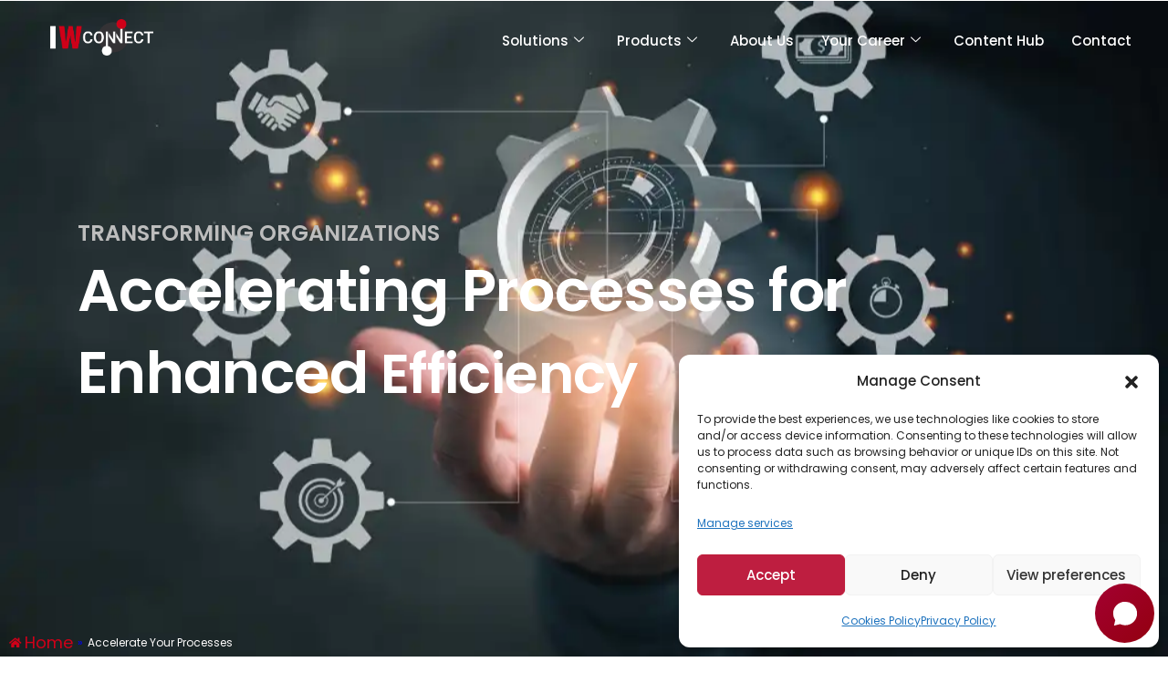

--- FILE ---
content_type: text/html; charset=UTF-8
request_url: https://iwconnect.com/accelerate-your-processes/
body_size: 29713
content:
<!doctype html>
<html lang="en-US">

<head>
    <meta charset="UTF-8">
    <meta name="viewport" content="width=device-width, initial-scale=1">
    <link rel="profile" href="https://gmpg.org/xfn/11">
    <meta name="google-site-verification" content="SRU86lEkq9BW_FxVTYya9p-ocYxmglmqd4r7P0dKKhs" />
    <meta name='robots' content='index, follow, max-image-preview:large, max-snippet:-1, max-video-preview:-1' />

<!-- Google Tag Manager for WordPress by gtm4wp.com -->
<script data-cfasync="false" data-pagespeed-no-defer>
	var gtm4wp_datalayer_name = "dataLayer";
	var dataLayer = dataLayer || [];
</script>
<!-- End Google Tag Manager for WordPress by gtm4wp.com -->
	<!-- This site is optimized with the Yoast SEO Premium plugin v26.5 (Yoast SEO v26.5) - https://yoast.com/wordpress/plugins/seo/ -->
	<title>Accelerate Your Processes - IWConnect</title>
	<link rel="canonical" href="https://iwconnect.com/accelerate-your-processes/" />
	<meta property="og:locale" content="en_US" />
	<meta property="og:type" content="article" />
	<meta property="og:title" content="Accelerate Your Processes" />
	<meta property="og:description" content="Transforming organizations Accelerating Processes for Enhanced Efficiency Efficiency Home Streamlined operations are your ticket to sustainable growth. Efficient business processes not only set you apart but also position you to adapt swiftly to market changes. Our suite of tailored services is meticulously designed to optimize, automate, and modernize your business processes. By collaborating closely with [&hellip;]" />
	<meta property="og:url" content="https://iwconnect.com/accelerate-your-processes/" />
	<meta property="og:site_name" content="IWConnect" />
	<meta property="article:modified_time" content="2023-11-10T10:02:03+00:00" />
	<meta property="og:image" content="https://iwconnect.com/wp-content/uploads/2023/11/ayp-1024x648.png" />
	<meta name="twitter:card" content="summary_large_image" />
	<meta name="twitter:label1" content="Est. reading time" />
	<meta name="twitter:data1" content="2 minutes" />
	<script type="application/ld+json" class="yoast-schema-graph">{"@context":"https://schema.org","@graph":[{"@type":"WebPage","@id":"https://iwconnect.com/accelerate-your-processes/","url":"https://iwconnect.com/accelerate-your-processes/","name":"Accelerate Your Processes - IWConnect","isPartOf":{"@id":"https://iwconnect.com/#website"},"primaryImageOfPage":{"@id":"https://iwconnect.com/accelerate-your-processes/#primaryimage"},"image":{"@id":"https://iwconnect.com/accelerate-your-processes/#primaryimage"},"thumbnailUrl":"https://iwconnect.com/wp-content/uploads/2023/11/ayp-1024x648.png","datePublished":"2023-10-06T08:51:13+00:00","dateModified":"2023-11-10T10:02:03+00:00","breadcrumb":{"@id":"https://iwconnect.com/accelerate-your-processes/#breadcrumb"},"inLanguage":"en-US","potentialAction":[{"@type":"ReadAction","target":["https://iwconnect.com/accelerate-your-processes/"]}]},{"@type":"ImageObject","inLanguage":"en-US","@id":"https://iwconnect.com/accelerate-your-processes/#primaryimage","url":"https://iwconnect.com/wp-content/uploads/2023/11/ayp.png","contentUrl":"https://iwconnect.com/wp-content/uploads/2023/11/ayp.png","width":1407,"height":890},{"@type":"BreadcrumbList","@id":"https://iwconnect.com/accelerate-your-processes/#breadcrumb","itemListElement":[{"@type":"ListItem","position":1,"name":"Home","item":"https://iwconnect.com/"},{"@type":"ListItem","position":2,"name":"Accelerate Your Processes"}]},{"@type":"WebSite","@id":"https://iwconnect.com/#website","url":"https://iwconnect.com/","name":"IWConnect","description":"Connecting the DOTS to Build a Better World","publisher":{"@id":"https://iwconnect.com/#organization"},"potentialAction":[{"@type":"SearchAction","target":{"@type":"EntryPoint","urlTemplate":"https://iwconnect.com/?s={search_term_string}"},"query-input":{"@type":"PropertyValueSpecification","valueRequired":true,"valueName":"search_term_string"}}],"inLanguage":"en-US"},{"@type":"Organization","@id":"https://iwconnect.com/#organization","name":"IWConnect","url":"https://iwconnect.com/","logo":{"@type":"ImageObject","inLanguage":"en-US","@id":"https://iwconnect.com/#/schema/logo/image/","url":"https://iwconnect.com/wp-content/uploads/2023/09/Asset-2@2x-1.png","contentUrl":"https://iwconnect.com/wp-content/uploads/2023/09/Asset-2@2x-1.png","width":681,"height":246,"caption":"IWConnect"},"image":{"@id":"https://iwconnect.com/#/schema/logo/image/"}}]}</script>
	<!-- / Yoast SEO Premium plugin. -->


<link rel='dns-prefetch' href='//ajax.googleapis.com' />
<link rel="alternate" type="application/rss+xml" title="IWConnect &raquo; Feed" href="https://iwconnect.com/feed/" />
<link rel="alternate" type="application/rss+xml" title="IWConnect &raquo; Comments Feed" href="https://iwconnect.com/comments/feed/" />
<link rel="alternate" title="oEmbed (JSON)" type="application/json+oembed" href="https://iwconnect.com/wp-json/oembed/1.0/embed?url=https%3A%2F%2Fiwconnect.com%2Faccelerate-your-processes%2F" />
<link rel="alternate" title="oEmbed (XML)" type="text/xml+oembed" href="https://iwconnect.com/wp-json/oembed/1.0/embed?url=https%3A%2F%2Fiwconnect.com%2Faccelerate-your-processes%2F&#038;format=xml" />
<style id='wp-img-auto-sizes-contain-inline-css'>
img:is([sizes=auto i],[sizes^="auto," i]){contain-intrinsic-size:3000px 1500px}
/*# sourceURL=wp-img-auto-sizes-contain-inline-css */
</style>
<style id='wp-emoji-styles-inline-css'>

	img.wp-smiley, img.emoji {
		display: inline !important;
		border: none !important;
		box-shadow: none !important;
		height: 1em !important;
		width: 1em !important;
		margin: 0 0.07em !important;
		vertical-align: -0.1em !important;
		background: none !important;
		padding: 0 !important;
	}
/*# sourceURL=wp-emoji-styles-inline-css */
</style>
<style id='classic-theme-styles-inline-css'>
/*! This file is auto-generated */
.wp-block-button__link{color:#fff;background-color:#32373c;border-radius:9999px;box-shadow:none;text-decoration:none;padding:calc(.667em + 2px) calc(1.333em + 2px);font-size:1.125em}.wp-block-file__button{background:#32373c;color:#fff;text-decoration:none}
/*# sourceURL=/wp-includes/css/classic-themes.min.css */
</style>
<link rel='stylesheet' id='contact-form-7-css' href='https://iwconnect.com/wp-content/plugins/contact-form-7/includes/css/styles.css?ver=6.1.4' media='all' />
<style id='contact-form-7-inline-css'>
.wpcf7 .wpcf7-recaptcha iframe {margin-bottom: 0;}.wpcf7 .wpcf7-recaptcha[data-align="center"] > div {margin: 0 auto;}.wpcf7 .wpcf7-recaptcha[data-align="right"] > div {margin: 0 0 0 auto;}
/*# sourceURL=contact-form-7-inline-css */
</style>
<link rel='stylesheet' id='cmplz-general-css' href='https://iwconnect.com/wp-content/plugins/complianz-gdpr/assets/css/cookieblocker.min.css?ver=1764768281' media='all' />
<link rel='stylesheet' id='iwconnect-css' href='https://iwconnect.com/wp-content/themes/iwconnect/style.min.css?ver=2.9.0' media='all' />
<link rel='stylesheet' id='iwconnect-theme-style-css' href='https://iwconnect.com/wp-content/themes/iwconnect/theme.min.css?ver=2.9.0' media='all' />
<link rel='stylesheet' id='elementor-frontend-css' href='https://iwconnect.com/wp-content/uploads/elementor/css/custom-frontend.min.css?ver=1764845128' media='all' />
<style id='elementor-frontend-inline-css'>
@-webkit-keyframes ha_fadeIn{0%{opacity:0}to{opacity:1}}@keyframes ha_fadeIn{0%{opacity:0}to{opacity:1}}@-webkit-keyframes ha_zoomIn{0%{opacity:0;-webkit-transform:scale3d(.3,.3,.3);transform:scale3d(.3,.3,.3)}50%{opacity:1}}@keyframes ha_zoomIn{0%{opacity:0;-webkit-transform:scale3d(.3,.3,.3);transform:scale3d(.3,.3,.3)}50%{opacity:1}}@-webkit-keyframes ha_rollIn{0%{opacity:0;-webkit-transform:translate3d(-100%,0,0) rotate3d(0,0,1,-120deg);transform:translate3d(-100%,0,0) rotate3d(0,0,1,-120deg)}to{opacity:1}}@keyframes ha_rollIn{0%{opacity:0;-webkit-transform:translate3d(-100%,0,0) rotate3d(0,0,1,-120deg);transform:translate3d(-100%,0,0) rotate3d(0,0,1,-120deg)}to{opacity:1}}@-webkit-keyframes ha_bounce{0%,20%,53%,to{-webkit-animation-timing-function:cubic-bezier(.215,.61,.355,1);animation-timing-function:cubic-bezier(.215,.61,.355,1)}40%,43%{-webkit-transform:translate3d(0,-30px,0) scaleY(1.1);transform:translate3d(0,-30px,0) scaleY(1.1);-webkit-animation-timing-function:cubic-bezier(.755,.05,.855,.06);animation-timing-function:cubic-bezier(.755,.05,.855,.06)}70%{-webkit-transform:translate3d(0,-15px,0) scaleY(1.05);transform:translate3d(0,-15px,0) scaleY(1.05);-webkit-animation-timing-function:cubic-bezier(.755,.05,.855,.06);animation-timing-function:cubic-bezier(.755,.05,.855,.06)}80%{-webkit-transition-timing-function:cubic-bezier(.215,.61,.355,1);transition-timing-function:cubic-bezier(.215,.61,.355,1);-webkit-transform:translate3d(0,0,0) scaleY(.95);transform:translate3d(0,0,0) scaleY(.95)}90%{-webkit-transform:translate3d(0,-4px,0) scaleY(1.02);transform:translate3d(0,-4px,0) scaleY(1.02)}}@keyframes ha_bounce{0%,20%,53%,to{-webkit-animation-timing-function:cubic-bezier(.215,.61,.355,1);animation-timing-function:cubic-bezier(.215,.61,.355,1)}40%,43%{-webkit-transform:translate3d(0,-30px,0) scaleY(1.1);transform:translate3d(0,-30px,0) scaleY(1.1);-webkit-animation-timing-function:cubic-bezier(.755,.05,.855,.06);animation-timing-function:cubic-bezier(.755,.05,.855,.06)}70%{-webkit-transform:translate3d(0,-15px,0) scaleY(1.05);transform:translate3d(0,-15px,0) scaleY(1.05);-webkit-animation-timing-function:cubic-bezier(.755,.05,.855,.06);animation-timing-function:cubic-bezier(.755,.05,.855,.06)}80%{-webkit-transition-timing-function:cubic-bezier(.215,.61,.355,1);transition-timing-function:cubic-bezier(.215,.61,.355,1);-webkit-transform:translate3d(0,0,0) scaleY(.95);transform:translate3d(0,0,0) scaleY(.95)}90%{-webkit-transform:translate3d(0,-4px,0) scaleY(1.02);transform:translate3d(0,-4px,0) scaleY(1.02)}}@-webkit-keyframes ha_bounceIn{0%,20%,40%,60%,80%,to{-webkit-animation-timing-function:cubic-bezier(.215,.61,.355,1);animation-timing-function:cubic-bezier(.215,.61,.355,1)}0%{opacity:0;-webkit-transform:scale3d(.3,.3,.3);transform:scale3d(.3,.3,.3)}20%{-webkit-transform:scale3d(1.1,1.1,1.1);transform:scale3d(1.1,1.1,1.1)}40%{-webkit-transform:scale3d(.9,.9,.9);transform:scale3d(.9,.9,.9)}60%{opacity:1;-webkit-transform:scale3d(1.03,1.03,1.03);transform:scale3d(1.03,1.03,1.03)}80%{-webkit-transform:scale3d(.97,.97,.97);transform:scale3d(.97,.97,.97)}to{opacity:1}}@keyframes ha_bounceIn{0%,20%,40%,60%,80%,to{-webkit-animation-timing-function:cubic-bezier(.215,.61,.355,1);animation-timing-function:cubic-bezier(.215,.61,.355,1)}0%{opacity:0;-webkit-transform:scale3d(.3,.3,.3);transform:scale3d(.3,.3,.3)}20%{-webkit-transform:scale3d(1.1,1.1,1.1);transform:scale3d(1.1,1.1,1.1)}40%{-webkit-transform:scale3d(.9,.9,.9);transform:scale3d(.9,.9,.9)}60%{opacity:1;-webkit-transform:scale3d(1.03,1.03,1.03);transform:scale3d(1.03,1.03,1.03)}80%{-webkit-transform:scale3d(.97,.97,.97);transform:scale3d(.97,.97,.97)}to{opacity:1}}@-webkit-keyframes ha_flipInX{0%{opacity:0;-webkit-transform:perspective(400px) rotate3d(1,0,0,90deg);transform:perspective(400px) rotate3d(1,0,0,90deg);-webkit-animation-timing-function:ease-in;animation-timing-function:ease-in}40%{-webkit-transform:perspective(400px) rotate3d(1,0,0,-20deg);transform:perspective(400px) rotate3d(1,0,0,-20deg);-webkit-animation-timing-function:ease-in;animation-timing-function:ease-in}60%{opacity:1;-webkit-transform:perspective(400px) rotate3d(1,0,0,10deg);transform:perspective(400px) rotate3d(1,0,0,10deg)}80%{-webkit-transform:perspective(400px) rotate3d(1,0,0,-5deg);transform:perspective(400px) rotate3d(1,0,0,-5deg)}}@keyframes ha_flipInX{0%{opacity:0;-webkit-transform:perspective(400px) rotate3d(1,0,0,90deg);transform:perspective(400px) rotate3d(1,0,0,90deg);-webkit-animation-timing-function:ease-in;animation-timing-function:ease-in}40%{-webkit-transform:perspective(400px) rotate3d(1,0,0,-20deg);transform:perspective(400px) rotate3d(1,0,0,-20deg);-webkit-animation-timing-function:ease-in;animation-timing-function:ease-in}60%{opacity:1;-webkit-transform:perspective(400px) rotate3d(1,0,0,10deg);transform:perspective(400px) rotate3d(1,0,0,10deg)}80%{-webkit-transform:perspective(400px) rotate3d(1,0,0,-5deg);transform:perspective(400px) rotate3d(1,0,0,-5deg)}}@-webkit-keyframes ha_flipInY{0%{opacity:0;-webkit-transform:perspective(400px) rotate3d(0,1,0,90deg);transform:perspective(400px) rotate3d(0,1,0,90deg);-webkit-animation-timing-function:ease-in;animation-timing-function:ease-in}40%{-webkit-transform:perspective(400px) rotate3d(0,1,0,-20deg);transform:perspective(400px) rotate3d(0,1,0,-20deg);-webkit-animation-timing-function:ease-in;animation-timing-function:ease-in}60%{opacity:1;-webkit-transform:perspective(400px) rotate3d(0,1,0,10deg);transform:perspective(400px) rotate3d(0,1,0,10deg)}80%{-webkit-transform:perspective(400px) rotate3d(0,1,0,-5deg);transform:perspective(400px) rotate3d(0,1,0,-5deg)}}@keyframes ha_flipInY{0%{opacity:0;-webkit-transform:perspective(400px) rotate3d(0,1,0,90deg);transform:perspective(400px) rotate3d(0,1,0,90deg);-webkit-animation-timing-function:ease-in;animation-timing-function:ease-in}40%{-webkit-transform:perspective(400px) rotate3d(0,1,0,-20deg);transform:perspective(400px) rotate3d(0,1,0,-20deg);-webkit-animation-timing-function:ease-in;animation-timing-function:ease-in}60%{opacity:1;-webkit-transform:perspective(400px) rotate3d(0,1,0,10deg);transform:perspective(400px) rotate3d(0,1,0,10deg)}80%{-webkit-transform:perspective(400px) rotate3d(0,1,0,-5deg);transform:perspective(400px) rotate3d(0,1,0,-5deg)}}@-webkit-keyframes ha_swing{20%{-webkit-transform:rotate3d(0,0,1,15deg);transform:rotate3d(0,0,1,15deg)}40%{-webkit-transform:rotate3d(0,0,1,-10deg);transform:rotate3d(0,0,1,-10deg)}60%{-webkit-transform:rotate3d(0,0,1,5deg);transform:rotate3d(0,0,1,5deg)}80%{-webkit-transform:rotate3d(0,0,1,-5deg);transform:rotate3d(0,0,1,-5deg)}}@keyframes ha_swing{20%{-webkit-transform:rotate3d(0,0,1,15deg);transform:rotate3d(0,0,1,15deg)}40%{-webkit-transform:rotate3d(0,0,1,-10deg);transform:rotate3d(0,0,1,-10deg)}60%{-webkit-transform:rotate3d(0,0,1,5deg);transform:rotate3d(0,0,1,5deg)}80%{-webkit-transform:rotate3d(0,0,1,-5deg);transform:rotate3d(0,0,1,-5deg)}}@-webkit-keyframes ha_slideInDown{0%{visibility:visible;-webkit-transform:translate3d(0,-100%,0);transform:translate3d(0,-100%,0)}}@keyframes ha_slideInDown{0%{visibility:visible;-webkit-transform:translate3d(0,-100%,0);transform:translate3d(0,-100%,0)}}@-webkit-keyframes ha_slideInUp{0%{visibility:visible;-webkit-transform:translate3d(0,100%,0);transform:translate3d(0,100%,0)}}@keyframes ha_slideInUp{0%{visibility:visible;-webkit-transform:translate3d(0,100%,0);transform:translate3d(0,100%,0)}}@-webkit-keyframes ha_slideInLeft{0%{visibility:visible;-webkit-transform:translate3d(-100%,0,0);transform:translate3d(-100%,0,0)}}@keyframes ha_slideInLeft{0%{visibility:visible;-webkit-transform:translate3d(-100%,0,0);transform:translate3d(-100%,0,0)}}@-webkit-keyframes ha_slideInRight{0%{visibility:visible;-webkit-transform:translate3d(100%,0,0);transform:translate3d(100%,0,0)}}@keyframes ha_slideInRight{0%{visibility:visible;-webkit-transform:translate3d(100%,0,0);transform:translate3d(100%,0,0)}}.ha_fadeIn{-webkit-animation-name:ha_fadeIn;animation-name:ha_fadeIn}.ha_zoomIn{-webkit-animation-name:ha_zoomIn;animation-name:ha_zoomIn}.ha_rollIn{-webkit-animation-name:ha_rollIn;animation-name:ha_rollIn}.ha_bounce{-webkit-transform-origin:center bottom;-ms-transform-origin:center bottom;transform-origin:center bottom;-webkit-animation-name:ha_bounce;animation-name:ha_bounce}.ha_bounceIn{-webkit-animation-name:ha_bounceIn;animation-name:ha_bounceIn;-webkit-animation-duration:.75s;-webkit-animation-duration:calc(var(--animate-duration)*.75);animation-duration:.75s;animation-duration:calc(var(--animate-duration)*.75)}.ha_flipInX,.ha_flipInY{-webkit-animation-name:ha_flipInX;animation-name:ha_flipInX;-webkit-backface-visibility:visible!important;backface-visibility:visible!important}.ha_flipInY{-webkit-animation-name:ha_flipInY;animation-name:ha_flipInY}.ha_swing{-webkit-transform-origin:top center;-ms-transform-origin:top center;transform-origin:top center;-webkit-animation-name:ha_swing;animation-name:ha_swing}.ha_slideInDown{-webkit-animation-name:ha_slideInDown;animation-name:ha_slideInDown}.ha_slideInUp{-webkit-animation-name:ha_slideInUp;animation-name:ha_slideInUp}.ha_slideInLeft{-webkit-animation-name:ha_slideInLeft;animation-name:ha_slideInLeft}.ha_slideInRight{-webkit-animation-name:ha_slideInRight;animation-name:ha_slideInRight}.ha-css-transform-yes{-webkit-transition-duration:var(--ha-tfx-transition-duration, .2s);transition-duration:var(--ha-tfx-transition-duration, .2s);-webkit-transition-property:-webkit-transform;transition-property:transform;transition-property:transform,-webkit-transform;-webkit-transform:translate(var(--ha-tfx-translate-x, 0),var(--ha-tfx-translate-y, 0)) scale(var(--ha-tfx-scale-x, 1),var(--ha-tfx-scale-y, 1)) skew(var(--ha-tfx-skew-x, 0),var(--ha-tfx-skew-y, 0)) rotateX(var(--ha-tfx-rotate-x, 0)) rotateY(var(--ha-tfx-rotate-y, 0)) rotateZ(var(--ha-tfx-rotate-z, 0));transform:translate(var(--ha-tfx-translate-x, 0),var(--ha-tfx-translate-y, 0)) scale(var(--ha-tfx-scale-x, 1),var(--ha-tfx-scale-y, 1)) skew(var(--ha-tfx-skew-x, 0),var(--ha-tfx-skew-y, 0)) rotateX(var(--ha-tfx-rotate-x, 0)) rotateY(var(--ha-tfx-rotate-y, 0)) rotateZ(var(--ha-tfx-rotate-z, 0))}.ha-css-transform-yes:hover{-webkit-transform:translate(var(--ha-tfx-translate-x-hover, var(--ha-tfx-translate-x, 0)),var(--ha-tfx-translate-y-hover, var(--ha-tfx-translate-y, 0))) scale(var(--ha-tfx-scale-x-hover, var(--ha-tfx-scale-x, 1)),var(--ha-tfx-scale-y-hover, var(--ha-tfx-scale-y, 1))) skew(var(--ha-tfx-skew-x-hover, var(--ha-tfx-skew-x, 0)),var(--ha-tfx-skew-y-hover, var(--ha-tfx-skew-y, 0))) rotateX(var(--ha-tfx-rotate-x-hover, var(--ha-tfx-rotate-x, 0))) rotateY(var(--ha-tfx-rotate-y-hover, var(--ha-tfx-rotate-y, 0))) rotateZ(var(--ha-tfx-rotate-z-hover, var(--ha-tfx-rotate-z, 0)));transform:translate(var(--ha-tfx-translate-x-hover, var(--ha-tfx-translate-x, 0)),var(--ha-tfx-translate-y-hover, var(--ha-tfx-translate-y, 0))) scale(var(--ha-tfx-scale-x-hover, var(--ha-tfx-scale-x, 1)),var(--ha-tfx-scale-y-hover, var(--ha-tfx-scale-y, 1))) skew(var(--ha-tfx-skew-x-hover, var(--ha-tfx-skew-x, 0)),var(--ha-tfx-skew-y-hover, var(--ha-tfx-skew-y, 0))) rotateX(var(--ha-tfx-rotate-x-hover, var(--ha-tfx-rotate-x, 0))) rotateY(var(--ha-tfx-rotate-y-hover, var(--ha-tfx-rotate-y, 0))) rotateZ(var(--ha-tfx-rotate-z-hover, var(--ha-tfx-rotate-z, 0)))}.happy-addon>.elementor-widget-container{word-wrap:break-word;overflow-wrap:break-word}.happy-addon>.elementor-widget-container,.happy-addon>.elementor-widget-container *{-webkit-box-sizing:border-box;box-sizing:border-box}.happy-addon:not(:has(.elementor-widget-container)),.happy-addon:not(:has(.elementor-widget-container)) *{-webkit-box-sizing:border-box;box-sizing:border-box;word-wrap:break-word;overflow-wrap:break-word}.happy-addon p:empty{display:none}.happy-addon .elementor-inline-editing{min-height:auto!important}.happy-addon-pro img{max-width:100%;height:auto;-o-object-fit:cover;object-fit:cover}.ha-screen-reader-text{position:absolute;overflow:hidden;clip:rect(1px,1px,1px,1px);margin:-1px;padding:0;width:1px;height:1px;border:0;word-wrap:normal!important;-webkit-clip-path:inset(50%);clip-path:inset(50%)}.ha-has-bg-overlay>.elementor-widget-container{position:relative;z-index:1}.ha-has-bg-overlay>.elementor-widget-container:before{position:absolute;top:0;left:0;z-index:-1;width:100%;height:100%;content:""}.ha-has-bg-overlay:not(:has(.elementor-widget-container)){position:relative;z-index:1}.ha-has-bg-overlay:not(:has(.elementor-widget-container)):before{position:absolute;top:0;left:0;z-index:-1;width:100%;height:100%;content:""}.ha-popup--is-enabled .ha-js-popup,.ha-popup--is-enabled .ha-js-popup img{cursor:-webkit-zoom-in!important;cursor:zoom-in!important}.mfp-wrap .mfp-arrow,.mfp-wrap .mfp-close{background-color:transparent}.mfp-wrap .mfp-arrow:focus,.mfp-wrap .mfp-close:focus{outline-width:thin}.ha-advanced-tooltip-enable{position:relative;cursor:pointer;--ha-tooltip-arrow-color:black;--ha-tooltip-arrow-distance:0}.ha-advanced-tooltip-enable .ha-advanced-tooltip-content{position:absolute;z-index:999;display:none;padding:5px 0;width:120px;height:auto;border-radius:6px;background-color:#000;color:#fff;text-align:center;opacity:0}.ha-advanced-tooltip-enable .ha-advanced-tooltip-content::after{position:absolute;border-width:5px;border-style:solid;content:""}.ha-advanced-tooltip-enable .ha-advanced-tooltip-content.no-arrow::after{visibility:hidden}.ha-advanced-tooltip-enable .ha-advanced-tooltip-content.show{display:inline-block;opacity:1}.ha-advanced-tooltip-enable.ha-advanced-tooltip-top .ha-advanced-tooltip-content,body[data-elementor-device-mode=tablet] .ha-advanced-tooltip-enable.ha-advanced-tooltip-tablet-top .ha-advanced-tooltip-content{top:unset;right:0;bottom:calc(101% + var(--ha-tooltip-arrow-distance));left:0;margin:0 auto}.ha-advanced-tooltip-enable.ha-advanced-tooltip-top .ha-advanced-tooltip-content::after,body[data-elementor-device-mode=tablet] .ha-advanced-tooltip-enable.ha-advanced-tooltip-tablet-top .ha-advanced-tooltip-content::after{top:100%;right:unset;bottom:unset;left:50%;border-color:var(--ha-tooltip-arrow-color) transparent transparent transparent;-webkit-transform:translateX(-50%);-ms-transform:translateX(-50%);transform:translateX(-50%)}.ha-advanced-tooltip-enable.ha-advanced-tooltip-bottom .ha-advanced-tooltip-content,body[data-elementor-device-mode=tablet] .ha-advanced-tooltip-enable.ha-advanced-tooltip-tablet-bottom .ha-advanced-tooltip-content{top:calc(101% + var(--ha-tooltip-arrow-distance));right:0;bottom:unset;left:0;margin:0 auto}.ha-advanced-tooltip-enable.ha-advanced-tooltip-bottom .ha-advanced-tooltip-content::after,body[data-elementor-device-mode=tablet] .ha-advanced-tooltip-enable.ha-advanced-tooltip-tablet-bottom .ha-advanced-tooltip-content::after{top:unset;right:unset;bottom:100%;left:50%;border-color:transparent transparent var(--ha-tooltip-arrow-color) transparent;-webkit-transform:translateX(-50%);-ms-transform:translateX(-50%);transform:translateX(-50%)}.ha-advanced-tooltip-enable.ha-advanced-tooltip-left .ha-advanced-tooltip-content,body[data-elementor-device-mode=tablet] .ha-advanced-tooltip-enable.ha-advanced-tooltip-tablet-left .ha-advanced-tooltip-content{top:50%;right:calc(101% + var(--ha-tooltip-arrow-distance));bottom:unset;left:unset;-webkit-transform:translateY(-50%);-ms-transform:translateY(-50%);transform:translateY(-50%)}.ha-advanced-tooltip-enable.ha-advanced-tooltip-left .ha-advanced-tooltip-content::after,body[data-elementor-device-mode=tablet] .ha-advanced-tooltip-enable.ha-advanced-tooltip-tablet-left .ha-advanced-tooltip-content::after{top:50%;right:unset;bottom:unset;left:100%;border-color:transparent transparent transparent var(--ha-tooltip-arrow-color);-webkit-transform:translateY(-50%);-ms-transform:translateY(-50%);transform:translateY(-50%)}.ha-advanced-tooltip-enable.ha-advanced-tooltip-right .ha-advanced-tooltip-content,body[data-elementor-device-mode=tablet] .ha-advanced-tooltip-enable.ha-advanced-tooltip-tablet-right .ha-advanced-tooltip-content{top:50%;right:unset;bottom:unset;left:calc(101% + var(--ha-tooltip-arrow-distance));-webkit-transform:translateY(-50%);-ms-transform:translateY(-50%);transform:translateY(-50%)}.ha-advanced-tooltip-enable.ha-advanced-tooltip-right .ha-advanced-tooltip-content::after,body[data-elementor-device-mode=tablet] .ha-advanced-tooltip-enable.ha-advanced-tooltip-tablet-right .ha-advanced-tooltip-content::after{top:50%;right:100%;bottom:unset;left:unset;border-color:transparent var(--ha-tooltip-arrow-color) transparent transparent;-webkit-transform:translateY(-50%);-ms-transform:translateY(-50%);transform:translateY(-50%)}body[data-elementor-device-mode=mobile] .ha-advanced-tooltip-enable.ha-advanced-tooltip-mobile-top .ha-advanced-tooltip-content{top:unset;right:0;bottom:calc(101% + var(--ha-tooltip-arrow-distance));left:0;margin:0 auto}body[data-elementor-device-mode=mobile] .ha-advanced-tooltip-enable.ha-advanced-tooltip-mobile-top .ha-advanced-tooltip-content::after{top:100%;right:unset;bottom:unset;left:50%;border-color:var(--ha-tooltip-arrow-color) transparent transparent transparent;-webkit-transform:translateX(-50%);-ms-transform:translateX(-50%);transform:translateX(-50%)}body[data-elementor-device-mode=mobile] .ha-advanced-tooltip-enable.ha-advanced-tooltip-mobile-bottom .ha-advanced-tooltip-content{top:calc(101% + var(--ha-tooltip-arrow-distance));right:0;bottom:unset;left:0;margin:0 auto}body[data-elementor-device-mode=mobile] .ha-advanced-tooltip-enable.ha-advanced-tooltip-mobile-bottom .ha-advanced-tooltip-content::after{top:unset;right:unset;bottom:100%;left:50%;border-color:transparent transparent var(--ha-tooltip-arrow-color) transparent;-webkit-transform:translateX(-50%);-ms-transform:translateX(-50%);transform:translateX(-50%)}body[data-elementor-device-mode=mobile] .ha-advanced-tooltip-enable.ha-advanced-tooltip-mobile-left .ha-advanced-tooltip-content{top:50%;right:calc(101% + var(--ha-tooltip-arrow-distance));bottom:unset;left:unset;-webkit-transform:translateY(-50%);-ms-transform:translateY(-50%);transform:translateY(-50%)}body[data-elementor-device-mode=mobile] .ha-advanced-tooltip-enable.ha-advanced-tooltip-mobile-left .ha-advanced-tooltip-content::after{top:50%;right:unset;bottom:unset;left:100%;border-color:transparent transparent transparent var(--ha-tooltip-arrow-color);-webkit-transform:translateY(-50%);-ms-transform:translateY(-50%);transform:translateY(-50%)}body[data-elementor-device-mode=mobile] .ha-advanced-tooltip-enable.ha-advanced-tooltip-mobile-right .ha-advanced-tooltip-content{top:50%;right:unset;bottom:unset;left:calc(101% + var(--ha-tooltip-arrow-distance));-webkit-transform:translateY(-50%);-ms-transform:translateY(-50%);transform:translateY(-50%)}body[data-elementor-device-mode=mobile] .ha-advanced-tooltip-enable.ha-advanced-tooltip-mobile-right .ha-advanced-tooltip-content::after{top:50%;right:100%;bottom:unset;left:unset;border-color:transparent var(--ha-tooltip-arrow-color) transparent transparent;-webkit-transform:translateY(-50%);-ms-transform:translateY(-50%);transform:translateY(-50%)}body.elementor-editor-active .happy-addon.ha-gravityforms .gform_wrapper{display:block!important}.ha-scroll-to-top-wrap.ha-scroll-to-top-hide{display:none}.ha-scroll-to-top-wrap.edit-mode,.ha-scroll-to-top-wrap.single-page-off{display:none!important}.ha-scroll-to-top-button{position:fixed;right:15px;bottom:15px;z-index:9999;display:-webkit-box;display:-webkit-flex;display:-ms-flexbox;display:flex;-webkit-box-align:center;-webkit-align-items:center;align-items:center;-ms-flex-align:center;-webkit-box-pack:center;-ms-flex-pack:center;-webkit-justify-content:center;justify-content:center;width:50px;height:50px;border-radius:50px;background-color:#5636d1;color:#fff;text-align:center;opacity:1;cursor:pointer;-webkit-transition:all .3s;transition:all .3s}.ha-scroll-to-top-button i{color:#fff;font-size:16px}.ha-scroll-to-top-button:hover{background-color:#e2498a}
/*# sourceURL=elementor-frontend-inline-css */
</style>
<link rel='stylesheet' id='widget-image-css' href='https://iwconnect.com/wp-content/plugins/elementor/assets/css/widget-image.min.css?ver=3.33.2' media='all' />
<link rel='stylesheet' id='widget-breadcrumbs-css' href='https://iwconnect.com/wp-content/plugins/elementor-pro/assets/css/widget-breadcrumbs.min.css?ver=3.33.2' media='all' />
<link rel='stylesheet' id='eael-general-css' href='https://iwconnect.com/wp-content/plugins/essential-addons-for-elementor-lite/assets/front-end/css/view/general.min.css?ver=6.5.3' media='all' />
<link rel='stylesheet' id='eael-1052-css' href='https://iwconnect.com/wp-content/uploads/essential-addons-elementor/eael-1052.css?ver=1699610523' media='all' />
<link rel='stylesheet' id='widget-icon-list-css' href='https://iwconnect.com/wp-content/uploads/elementor/css/custom-widget-icon-list.min.css?ver=1764845128' media='all' />
<link rel='stylesheet' id='widget-heading-css' href='https://iwconnect.com/wp-content/plugins/elementor/assets/css/widget-heading.min.css?ver=3.33.2' media='all' />
<link rel='stylesheet' id='widget-social-icons-css' href='https://iwconnect.com/wp-content/plugins/elementor/assets/css/widget-social-icons.min.css?ver=3.33.2' media='all' />
<link rel='stylesheet' id='e-apple-webkit-css' href='https://iwconnect.com/wp-content/uploads/elementor/css/custom-apple-webkit.min.css?ver=1764845128' media='all' />
<link rel='stylesheet' id='elementor-icons-css' href='https://iwconnect.com/wp-content/plugins/elementor/assets/lib/eicons/css/elementor-icons.min.css?ver=5.44.0' media='all' />
<style id='elementor-icons-inline-css'>

		.elementor-add-new-section .elementor-add-templately-promo-button{
            background-color: #5d4fff;
            background-image: url(https://iwconnect.com/wp-content/plugins/essential-addons-for-elementor-lite/assets/admin/images/templately/logo-icon.svg);
            background-repeat: no-repeat;
            background-position: center center;
            position: relative;
        }
        
		.elementor-add-new-section .elementor-add-templately-promo-button > i{
            height: 12px;
        }
        
        body .elementor-add-new-section .elementor-add-section-area-button {
            margin-left: 0;
        }

		.elementor-add-new-section .elementor-add-templately-promo-button{
            background-color: #5d4fff;
            background-image: url(https://iwconnect.com/wp-content/plugins/essential-addons-for-elementor-lite/assets/admin/images/templately/logo-icon.svg);
            background-repeat: no-repeat;
            background-position: center center;
            position: relative;
        }
        
		.elementor-add-new-section .elementor-add-templately-promo-button > i{
            height: 12px;
        }
        
        body .elementor-add-new-section .elementor-add-section-area-button {
            margin-left: 0;
        }

		.elementor-add-new-section .elementor-add-templately-promo-button{
            background-color: #5d4fff;
            background-image: url(https://iwconnect.com/wp-content/plugins/essential-addons-for-elementor-lite/assets/admin/images/templately/logo-icon.svg);
            background-repeat: no-repeat;
            background-position: center center;
            position: relative;
        }
        
		.elementor-add-new-section .elementor-add-templately-promo-button > i{
            height: 12px;
        }
        
        body .elementor-add-new-section .elementor-add-section-area-button {
            margin-left: 0;
        }
/*# sourceURL=elementor-icons-inline-css */
</style>
<link rel='stylesheet' id='elementor-post-562-css' href='https://iwconnect.com/wp-content/uploads/elementor/css/post-562.css?ver=1764845129' media='all' />
<link rel='stylesheet' id='e-animation-bounceInRight-css' href='https://iwconnect.com/wp-content/plugins/elementor/assets/lib/animations/styles/bounceInRight.min.css?ver=3.33.2' media='all' />
<link rel='stylesheet' id='e-animation-bounceInLeft-css' href='https://iwconnect.com/wp-content/plugins/elementor/assets/lib/animations/styles/bounceInLeft.min.css?ver=3.33.2' media='all' />
<link rel='stylesheet' id='e-animation-fadeInDown-css' href='https://iwconnect.com/wp-content/plugins/elementor/assets/lib/animations/styles/fadeInDown.min.css?ver=3.33.2' media='all' />
<link rel='stylesheet' id='e-motion-fx-css' href='https://iwconnect.com/wp-content/plugins/elementor-pro/assets/css/modules/motion-fx.min.css?ver=3.33.2' media='all' />
<link rel='stylesheet' id='e-animation-fadeInLeft-css' href='https://iwconnect.com/wp-content/plugins/elementor/assets/lib/animations/styles/fadeInLeft.min.css?ver=3.33.2' media='all' />
<link rel='stylesheet' id='e-animation-fadeInRight-css' href='https://iwconnect.com/wp-content/plugins/elementor/assets/lib/animations/styles/fadeInRight.min.css?ver=3.33.2' media='all' />
<link rel='stylesheet' id='elementor-post-32901-css' href='https://iwconnect.com/wp-content/uploads/elementor/css/post-32901.css?ver=1769183093' media='all' />
<link rel='stylesheet' id='elementor-post-38202-css' href='https://iwconnect.com/wp-content/uploads/elementor/css/post-38202.css?ver=1765464701' media='all' />
<link rel='stylesheet' id='happy-icons-css' href='https://iwconnect.com/wp-content/plugins/happy-elementor-addons/assets/fonts/style.min.css?ver=3.20.2' media='all' />
<link rel='stylesheet' id='font-awesome-css' href='https://iwconnect.com/wp-content/plugins/elementor/assets/lib/font-awesome/css/font-awesome.min.css?ver=4.7.0' media='all' />
<link rel='stylesheet' id='elementor-post-1052-css' href='https://iwconnect.com/wp-content/uploads/elementor/css/post-1052.css?ver=1765357795' media='all' />
<link rel='stylesheet' id='chatbot-style-css' href='https://iwconnect.com/wp-content/plugins/chatbot-integration-1/assets/chatbot.css?ver=1.0.0' media='all' />
<link rel='stylesheet' id='ekit-widget-styles-css' href='https://iwconnect.com/wp-content/plugins/elementskit-lite/widgets/init/assets/css/widget-styles.css?ver=3.7.6' media='all' />
<link rel='stylesheet' id='ekit-widget-styles-pro-css' href='https://iwconnect.com/wp-content/plugins/elementskit/widgets/init/assets/css/widget-styles-pro.css?ver=4.1.2' media='all' />
<link rel='stylesheet' id='ekit-responsive-css' href='https://iwconnect.com/wp-content/plugins/elementskit-lite/widgets/init/assets/css/responsive.css?ver=3.7.6' media='all' />
<link rel='stylesheet' id='elementor-gf-local-roboto-css' href='https://iwconnect.com/wp-content/uploads/elementor/google-fonts/css/roboto.css?ver=1742389279' media='all' />
<link rel='stylesheet' id='elementor-gf-local-robotoslab-css' href='https://iwconnect.com/wp-content/uploads/elementor/google-fonts/css/robotoslab.css?ver=1742389377' media='all' />
<link rel='stylesheet' id='elementor-gf-local-poppins-css' href='https://iwconnect.com/wp-content/uploads/elementor/google-fonts/css/poppins.css?ver=1742389513' media='all' />
<link rel='stylesheet' id='elementor-gf-local-playfairdisplay-css' href='https://iwconnect.com/wp-content/uploads/elementor/google-fonts/css/playfairdisplay.css?ver=1742392748' media='all' />
<link rel='stylesheet' id='elementor-gf-local-archivo-css' href='https://iwconnect.com/wp-content/uploads/elementor/google-fonts/css/archivo.css?ver=1742389731' media='all' />
<link rel='stylesheet' id='elementor-icons-shared-0-css' href='https://iwconnect.com/wp-content/plugins/elementor/assets/lib/font-awesome/css/fontawesome.min.css?ver=5.15.3' media='all' />
<link rel='stylesheet' id='elementor-icons-fa-solid-css' href='https://iwconnect.com/wp-content/plugins/elementor/assets/lib/font-awesome/css/solid.min.css?ver=5.15.3' media='all' />
<link rel='stylesheet' id='elementor-icons-ekiticons-css' href='https://iwconnect.com/wp-content/plugins/elementskit-lite/modules/elementskit-icon-pack/assets/css/ekiticons.css?ver=3.7.6' media='all' />
<link rel='stylesheet' id='elementor-icons-fa-brands-css' href='https://iwconnect.com/wp-content/plugins/elementor/assets/lib/font-awesome/css/brands.min.css?ver=5.15.3' media='all' />
<script src="https://ajax.googleapis.com/ajax/libs/jquery/3.5.1/jquery.min.js?ver=0.67890400%201769273697" id="iw-jquery-js"></script>
<script src="https://iwconnect.com/wp-includes/js/jquery/jquery.min.js?ver=3.7.1" id="jquery-core-js"></script>
<script src="https://iwconnect.com/wp-includes/js/jquery/jquery-migrate.min.js?ver=3.4.1" id="jquery-migrate-js"></script>
<script src="https://iwconnect.com/wp-content/plugins/happy-elementor-addons/assets/vendor/dom-purify/purify.min.js?ver=3.1.6" id="dom-purify-js"></script>
<link rel="https://api.w.org/" href="https://iwconnect.com/wp-json/" /><link rel="alternate" title="JSON" type="application/json" href="https://iwconnect.com/wp-json/wp/v2/pages/32901" /><link rel="EditURI" type="application/rsd+xml" title="RSD" href="https://iwconnect.com/xmlrpc.php?rsd" />

<link rel='shortlink' href='https://iwconnect.com/?p=32901' />
			<style>.cmplz-hidden {
					display: none !important;
				}</style>
<!-- Google Tag Manager for WordPress by gtm4wp.com -->
<!-- GTM Container placement set to off -->
<script data-cfasync="false" data-pagespeed-no-defer>
	var dataLayer_content = {"visitorIP":"18.191.194.96","pageTitle":"Accelerate Your Processes - IWConnect","pagePostType":"page","pagePostType2":"single-page","pagePostAuthor":"Aleksandra Naceska"};
	dataLayer.push( dataLayer_content );
</script>
<script data-cfasync="false" data-pagespeed-no-defer>
	console.warn && console.warn("[GTM4WP] Google Tag Manager container code placement set to OFF !!!");
	console.warn && console.warn("[GTM4WP] Data layer codes are active but GTM container must be loaded using custom coding !!!");
</script>
<!-- End Google Tag Manager for WordPress by gtm4wp.com --><script type="text/javascript">
           var ajaxurl = "https://iwconnect.com/wp-admin/admin-ajax.php";
         </script><meta name="generator" content="Elementor 3.33.2; features: additional_custom_breakpoints; settings: css_print_method-external, google_font-enabled, font_display-swap">
<script type="text/javascript">var elementskit_module_parallax_url = "https://iwconnect.com/wp-content/plugins/elementskit/modules/parallax/";</script>			<style>
				.e-con.e-parent:nth-of-type(n+4):not(.e-lazyloaded):not(.e-no-lazyload),
				.e-con.e-parent:nth-of-type(n+4):not(.e-lazyloaded):not(.e-no-lazyload) * {
					background-image: none !important;
				}
				@media screen and (max-height: 1024px) {
					.e-con.e-parent:nth-of-type(n+3):not(.e-lazyloaded):not(.e-no-lazyload),
					.e-con.e-parent:nth-of-type(n+3):not(.e-lazyloaded):not(.e-no-lazyload) * {
						background-image: none !important;
					}
				}
				@media screen and (max-height: 640px) {
					.e-con.e-parent:nth-of-type(n+2):not(.e-lazyloaded):not(.e-no-lazyload),
					.e-con.e-parent:nth-of-type(n+2):not(.e-lazyloaded):not(.e-no-lazyload) * {
						background-image: none !important;
					}
				}
			</style>
			<link rel="icon" href="https://iwconnect.com/wp-content/uploads/2023/11/05_⋮IW-CONNECT-TM_-Short-LOGO-with-connect_Light-background-100x100.png" sizes="32x32" />
<link rel="icon" href="https://iwconnect.com/wp-content/uploads/2023/11/05_⋮IW-CONNECT-TM_-Short-LOGO-with-connect_Light-background-600x600.png" sizes="192x192" />
<link rel="apple-touch-icon" href="https://iwconnect.com/wp-content/uploads/2023/11/05_⋮IW-CONNECT-TM_-Short-LOGO-with-connect_Light-background-600x600.png" />
<meta name="msapplication-TileImage" content="https://iwconnect.com/wp-content/uploads/2023/11/05_⋮IW-CONNECT-TM_-Short-LOGO-with-connect_Light-background-600x600.png" />
		<style id="wp-custom-css">
			

/** Start Block Kit CSS: 135-3-c665d4805631b9a8bf464e65129b2f58 **/

.envato-block__preview{overflow: visible;}

/** End Block Kit CSS: 135-3-c665d4805631b9a8bf464e65129b2f58 **/



@media (max-width:801px) {
	.ekit-wid-con .col-lg-4:last-child {
			margin-top: 50px !important;
	}
}

a:focus {
  outline: 0 !important; 
 }

/* Table */
@media (max-width: 600px) {
    .table-wrapper {
        overflow-x: auto; /* Allow horizontal scroll */
        -webkit-overflow-scrolling: touch; /* Enable smooth scrolling on iOS */
        width: 100%; /* Ensure the container takes full width */
        padding: 0 10px; /* Add padding around the container */
    }

    table {
        width: 100%; /* Make table width responsive */
        min-width: 600px; /* Set a minimum width to trigger scrolling */
        border-collapse: collapse;
    }

    th, td {
        white-space: nowrap; /* Prevent table cells from wrapping */
        text-align: center;
        padding: 10px;
        border: 1px solid #ccc;
    }
}

.wp-block-quote {
	border-left-color: #CF0018 !important;
}
		</style>
		<style id='global-styles-inline-css'>
:root{--wp--preset--aspect-ratio--square: 1;--wp--preset--aspect-ratio--4-3: 4/3;--wp--preset--aspect-ratio--3-4: 3/4;--wp--preset--aspect-ratio--3-2: 3/2;--wp--preset--aspect-ratio--2-3: 2/3;--wp--preset--aspect-ratio--16-9: 16/9;--wp--preset--aspect-ratio--9-16: 9/16;--wp--preset--color--black: #000000;--wp--preset--color--cyan-bluish-gray: #abb8c3;--wp--preset--color--white: #ffffff;--wp--preset--color--pale-pink: #f78da7;--wp--preset--color--vivid-red: #cf2e2e;--wp--preset--color--luminous-vivid-orange: #ff6900;--wp--preset--color--luminous-vivid-amber: #fcb900;--wp--preset--color--light-green-cyan: #7bdcb5;--wp--preset--color--vivid-green-cyan: #00d084;--wp--preset--color--pale-cyan-blue: #8ed1fc;--wp--preset--color--vivid-cyan-blue: #0693e3;--wp--preset--color--vivid-purple: #9b51e0;--wp--preset--gradient--vivid-cyan-blue-to-vivid-purple: linear-gradient(135deg,rgb(6,147,227) 0%,rgb(155,81,224) 100%);--wp--preset--gradient--light-green-cyan-to-vivid-green-cyan: linear-gradient(135deg,rgb(122,220,180) 0%,rgb(0,208,130) 100%);--wp--preset--gradient--luminous-vivid-amber-to-luminous-vivid-orange: linear-gradient(135deg,rgb(252,185,0) 0%,rgb(255,105,0) 100%);--wp--preset--gradient--luminous-vivid-orange-to-vivid-red: linear-gradient(135deg,rgb(255,105,0) 0%,rgb(207,46,46) 100%);--wp--preset--gradient--very-light-gray-to-cyan-bluish-gray: linear-gradient(135deg,rgb(238,238,238) 0%,rgb(169,184,195) 100%);--wp--preset--gradient--cool-to-warm-spectrum: linear-gradient(135deg,rgb(74,234,220) 0%,rgb(151,120,209) 20%,rgb(207,42,186) 40%,rgb(238,44,130) 60%,rgb(251,105,98) 80%,rgb(254,248,76) 100%);--wp--preset--gradient--blush-light-purple: linear-gradient(135deg,rgb(255,206,236) 0%,rgb(152,150,240) 100%);--wp--preset--gradient--blush-bordeaux: linear-gradient(135deg,rgb(254,205,165) 0%,rgb(254,45,45) 50%,rgb(107,0,62) 100%);--wp--preset--gradient--luminous-dusk: linear-gradient(135deg,rgb(255,203,112) 0%,rgb(199,81,192) 50%,rgb(65,88,208) 100%);--wp--preset--gradient--pale-ocean: linear-gradient(135deg,rgb(255,245,203) 0%,rgb(182,227,212) 50%,rgb(51,167,181) 100%);--wp--preset--gradient--electric-grass: linear-gradient(135deg,rgb(202,248,128) 0%,rgb(113,206,126) 100%);--wp--preset--gradient--midnight: linear-gradient(135deg,rgb(2,3,129) 0%,rgb(40,116,252) 100%);--wp--preset--font-size--small: 13px;--wp--preset--font-size--medium: 20px;--wp--preset--font-size--large: 36px;--wp--preset--font-size--x-large: 42px;--wp--preset--spacing--20: 0.44rem;--wp--preset--spacing--30: 0.67rem;--wp--preset--spacing--40: 1rem;--wp--preset--spacing--50: 1.5rem;--wp--preset--spacing--60: 2.25rem;--wp--preset--spacing--70: 3.38rem;--wp--preset--spacing--80: 5.06rem;--wp--preset--shadow--natural: 6px 6px 9px rgba(0, 0, 0, 0.2);--wp--preset--shadow--deep: 12px 12px 50px rgba(0, 0, 0, 0.4);--wp--preset--shadow--sharp: 6px 6px 0px rgba(0, 0, 0, 0.2);--wp--preset--shadow--outlined: 6px 6px 0px -3px rgb(255, 255, 255), 6px 6px rgb(0, 0, 0);--wp--preset--shadow--crisp: 6px 6px 0px rgb(0, 0, 0);}:where(.is-layout-flex){gap: 0.5em;}:where(.is-layout-grid){gap: 0.5em;}body .is-layout-flex{display: flex;}.is-layout-flex{flex-wrap: wrap;align-items: center;}.is-layout-flex > :is(*, div){margin: 0;}body .is-layout-grid{display: grid;}.is-layout-grid > :is(*, div){margin: 0;}:where(.wp-block-columns.is-layout-flex){gap: 2em;}:where(.wp-block-columns.is-layout-grid){gap: 2em;}:where(.wp-block-post-template.is-layout-flex){gap: 1.25em;}:where(.wp-block-post-template.is-layout-grid){gap: 1.25em;}.has-black-color{color: var(--wp--preset--color--black) !important;}.has-cyan-bluish-gray-color{color: var(--wp--preset--color--cyan-bluish-gray) !important;}.has-white-color{color: var(--wp--preset--color--white) !important;}.has-pale-pink-color{color: var(--wp--preset--color--pale-pink) !important;}.has-vivid-red-color{color: var(--wp--preset--color--vivid-red) !important;}.has-luminous-vivid-orange-color{color: var(--wp--preset--color--luminous-vivid-orange) !important;}.has-luminous-vivid-amber-color{color: var(--wp--preset--color--luminous-vivid-amber) !important;}.has-light-green-cyan-color{color: var(--wp--preset--color--light-green-cyan) !important;}.has-vivid-green-cyan-color{color: var(--wp--preset--color--vivid-green-cyan) !important;}.has-pale-cyan-blue-color{color: var(--wp--preset--color--pale-cyan-blue) !important;}.has-vivid-cyan-blue-color{color: var(--wp--preset--color--vivid-cyan-blue) !important;}.has-vivid-purple-color{color: var(--wp--preset--color--vivid-purple) !important;}.has-black-background-color{background-color: var(--wp--preset--color--black) !important;}.has-cyan-bluish-gray-background-color{background-color: var(--wp--preset--color--cyan-bluish-gray) !important;}.has-white-background-color{background-color: var(--wp--preset--color--white) !important;}.has-pale-pink-background-color{background-color: var(--wp--preset--color--pale-pink) !important;}.has-vivid-red-background-color{background-color: var(--wp--preset--color--vivid-red) !important;}.has-luminous-vivid-orange-background-color{background-color: var(--wp--preset--color--luminous-vivid-orange) !important;}.has-luminous-vivid-amber-background-color{background-color: var(--wp--preset--color--luminous-vivid-amber) !important;}.has-light-green-cyan-background-color{background-color: var(--wp--preset--color--light-green-cyan) !important;}.has-vivid-green-cyan-background-color{background-color: var(--wp--preset--color--vivid-green-cyan) !important;}.has-pale-cyan-blue-background-color{background-color: var(--wp--preset--color--pale-cyan-blue) !important;}.has-vivid-cyan-blue-background-color{background-color: var(--wp--preset--color--vivid-cyan-blue) !important;}.has-vivid-purple-background-color{background-color: var(--wp--preset--color--vivid-purple) !important;}.has-black-border-color{border-color: var(--wp--preset--color--black) !important;}.has-cyan-bluish-gray-border-color{border-color: var(--wp--preset--color--cyan-bluish-gray) !important;}.has-white-border-color{border-color: var(--wp--preset--color--white) !important;}.has-pale-pink-border-color{border-color: var(--wp--preset--color--pale-pink) !important;}.has-vivid-red-border-color{border-color: var(--wp--preset--color--vivid-red) !important;}.has-luminous-vivid-orange-border-color{border-color: var(--wp--preset--color--luminous-vivid-orange) !important;}.has-luminous-vivid-amber-border-color{border-color: var(--wp--preset--color--luminous-vivid-amber) !important;}.has-light-green-cyan-border-color{border-color: var(--wp--preset--color--light-green-cyan) !important;}.has-vivid-green-cyan-border-color{border-color: var(--wp--preset--color--vivid-green-cyan) !important;}.has-pale-cyan-blue-border-color{border-color: var(--wp--preset--color--pale-cyan-blue) !important;}.has-vivid-cyan-blue-border-color{border-color: var(--wp--preset--color--vivid-cyan-blue) !important;}.has-vivid-purple-border-color{border-color: var(--wp--preset--color--vivid-purple) !important;}.has-vivid-cyan-blue-to-vivid-purple-gradient-background{background: var(--wp--preset--gradient--vivid-cyan-blue-to-vivid-purple) !important;}.has-light-green-cyan-to-vivid-green-cyan-gradient-background{background: var(--wp--preset--gradient--light-green-cyan-to-vivid-green-cyan) !important;}.has-luminous-vivid-amber-to-luminous-vivid-orange-gradient-background{background: var(--wp--preset--gradient--luminous-vivid-amber-to-luminous-vivid-orange) !important;}.has-luminous-vivid-orange-to-vivid-red-gradient-background{background: var(--wp--preset--gradient--luminous-vivid-orange-to-vivid-red) !important;}.has-very-light-gray-to-cyan-bluish-gray-gradient-background{background: var(--wp--preset--gradient--very-light-gray-to-cyan-bluish-gray) !important;}.has-cool-to-warm-spectrum-gradient-background{background: var(--wp--preset--gradient--cool-to-warm-spectrum) !important;}.has-blush-light-purple-gradient-background{background: var(--wp--preset--gradient--blush-light-purple) !important;}.has-blush-bordeaux-gradient-background{background: var(--wp--preset--gradient--blush-bordeaux) !important;}.has-luminous-dusk-gradient-background{background: var(--wp--preset--gradient--luminous-dusk) !important;}.has-pale-ocean-gradient-background{background: var(--wp--preset--gradient--pale-ocean) !important;}.has-electric-grass-gradient-background{background: var(--wp--preset--gradient--electric-grass) !important;}.has-midnight-gradient-background{background: var(--wp--preset--gradient--midnight) !important;}.has-small-font-size{font-size: var(--wp--preset--font-size--small) !important;}.has-medium-font-size{font-size: var(--wp--preset--font-size--medium) !important;}.has-large-font-size{font-size: var(--wp--preset--font-size--large) !important;}.has-x-large-font-size{font-size: var(--wp--preset--font-size--x-large) !important;}
/*# sourceURL=global-styles-inline-css */
</style>
<link rel='stylesheet' id='iw-bootstrap-css' integrity="sha384-EVSTQN3/azprG1Anm3QDgpJLIm9Nao0Yz1ztcQTwFspd3yD65VohhpuuCOmLASjC" crossorigin="anonymous" href='https://cdn.jsdelivr.net/npm/bootstrap@5.0.2/dist/css/bootstrap.min.css?ver=6.9' media='all' />
<link rel='stylesheet' id='iw-cssreset-css' integrity="sha384-ahNrm/Se3xeHo4v8ogTeR6V/JQAF0HyqRiTeTl2pLDUI07lAFYXSGmRZVGNkV8D7" crossorigin="anonymous" href='https://iwconnect.com/wp-content/themes/iwconnect/assets/css/style.min.css?ver=6.9' media='all' />
<link rel='stylesheet' id='iw-css-css' integrity="sha384-0Il9d9YBNJGJyjvWDI10hqxuCZrht/99qrxPcsSDNfKxerCdTK9pn/BjgcPG3HzY" crossorigin="anonymous" href='https://iwconnect.com/wp-content/themes/iwconnect/assets/css/newStyle.css?ver=6.9' media='all' />
<link rel='stylesheet' id='eael-reading-progress-css' href='https://iwconnect.com/wp-content/plugins/essential-addons-for-elementor-lite/assets/front-end/css/view/reading-progress.min.css?ver=6.5.3' media='all' />
<link rel='stylesheet' id='elementskit-reset-button-for-pro-form-css-css' href='https://iwconnect.com/wp-content/plugins/elementskit/modules/pro-form-reset-button/assets/css/elementskit-reset-button.css?ver=4.1.2' media='all' />
</head>

<!-- Google tag (gtag.js) -->
<script async src="https://www.googletagmanager.com/gtag/js?id=G-Z5CQR51RWT"></script>
<script>
    window.dataLayer = window.dataLayer || [];

    function gtag() {
        dataLayer.push(arguments);
    }
    gtag('js', new Date());

    gtag('config', 'G-Z5CQR51RWT');
</script>

<body data-cmplz=2 class="wp-singular page-template page-template-elementor_header_footer page page-id-32901 wp-custom-logo wp-theme-iwconnect elementor-default elementor-template-full-width elementor-kit-562 elementor-page elementor-page-32901 elementor-page-40240"	>

    
            <a class="skip-link screen-reader-text" href="#content">Skip to content</a>
    
    		<header data-elementor-type="header" data-elementor-id="38202" class="elementor elementor-38202 elementor-location-header" data-elementor-settings="{&quot;ha_cmc_init_switcher&quot;:&quot;no&quot;}" data-elementor-post-type="elementor_library">
					<section class="elementor-section elementor-top-section elementor-element elementor-element-d5a52ff elementor-section-full_width elementor-section-height-min-height elementor-section-height-default elementor-section-items-middle" data-id="d5a52ff" data-element_type="section" data-settings="{&quot;background_background&quot;:&quot;classic&quot;,&quot;_ha_eqh_enable&quot;:false}">
						<div class="elementor-container elementor-column-gap-default">
					<div class="elementor-column elementor-col-100 elementor-top-column elementor-element elementor-element-353ee62" data-id="353ee62" data-element_type="column" data-settings="{&quot;background_background&quot;:&quot;classic&quot;}">
			<div class="elementor-widget-wrap elementor-element-populated">
						<section class="elementor-section elementor-inner-section elementor-element elementor-element-b87a658 elementor-section-full_width elementor-section-height-default elementor-section-height-default" data-id="b87a658" data-element_type="section" data-settings="{&quot;_ha_eqh_enable&quot;:false}">
						<div class="elementor-container elementor-column-gap-default">
					<div class="elementor-column elementor-col-50 elementor-inner-column elementor-element elementor-element-7133ed0" data-id="7133ed0" data-element_type="column">
			<div class="elementor-widget-wrap elementor-element-populated">
						<div class="elementor-element elementor-element-64bbf48 elementor-widget__width-initial logo-top elementor-widget-tablet__width-auto elementor-widget elementor-widget-image" data-id="64bbf48" data-element_type="widget" data-settings="{&quot;ekit_we_effect_on&quot;:&quot;none&quot;}" data-widget_type="image.default">
				<div class="elementor-widget-container">
																<a href="https://iwconnect.com/">
							<img width="681" height="246" src="https://iwconnect.com/wp-content/uploads/2023/09/Asset-2@2x-1.png" class="attachment-large size-large wp-image-38437" alt="" srcset="https://iwconnect.com/wp-content/uploads/2023/09/Asset-2@2x-1.png 681w, https://iwconnect.com/wp-content/uploads/2023/09/Asset-2@2x-1-300x108.png 300w" sizes="(max-width: 681px) 100vw, 681px" />								</a>
															</div>
				</div>
					</div>
		</div>
				<div class="elementor-column elementor-col-50 elementor-inner-column elementor-element elementor-element-b091ae1" data-id="b091ae1" data-element_type="column">
			<div class="elementor-widget-wrap elementor-element-populated">
						<div class="elementor-element elementor-element-917ffb7 elementor-widget elementor-widget-ekit-nav-menu" data-id="917ffb7" data-element_type="widget" data-settings="{&quot;ekit_we_effect_on&quot;:&quot;none&quot;}" data-widget_type="ekit-nav-menu.default">
				<div class="elementor-widget-container">
							<nav class="ekit-wid-con ekit_menu_responsive_tablet" 
			data-hamburger-icon="" 
			data-hamburger-icon-type="icon" 
			data-responsive-breakpoint="1024">
			            <button class="elementskit-menu-hamburger elementskit-menu-toggler"  type="button" aria-label="hamburger-icon">
                                    <span class="elementskit-menu-hamburger-icon"></span><span class="elementskit-menu-hamburger-icon"></span><span class="elementskit-menu-hamburger-icon"></span>
                            </button>
            <div id="ekit-megamenu-main-menu" class="elementskit-menu-container elementskit-menu-offcanvas-elements elementskit-navbar-nav-default ekit-nav-menu-one-page-no ekit-nav-dropdown-hover"><ul id="menu-main-menu" class="elementskit-navbar-nav elementskit-menu-po-right submenu-click-on-icon"><li id="menu-item-36031" class="menu-item menu-item-type-post_type menu-item-object-page menu-item-has-children menu-item-36031 nav-item elementskit-dropdown-has relative_position elementskit-dropdown-menu-default_width elementskit-mobile-builder-content" data-vertical-menu=750px><a href="https://iwconnect.com/iwconnect-solutions/" class="ekit-menu-nav-link ekit-menu-dropdown-toggle">Solutions<i class="icon icon-down-arrow1 elementskit-submenu-indicator"></i></a>
<ul class="elementskit-dropdown elementskit-submenu-panel">
	<li id="menu-item-40365" class="menu-item menu-item-type-post_type menu-item-object-page menu-item-40365 nav-item elementskit-mobile-builder-content" data-vertical-menu=750px><a href="https://iwconnect.com/ai-solutions/" class=" dropdown-item">AI Solutions</a>	<li id="menu-item-36033" class="menu-item menu-item-type-post_type menu-item-object-page menu-item-36033 nav-item elementskit-mobile-builder-content" data-vertical-menu=750px><a href="https://iwconnect.com/enterprise-app-development/" class=" dropdown-item">Enterprise Application Development</a>	<li id="menu-item-36034" class="menu-item menu-item-type-post_type menu-item-object-page menu-item-36034 nav-item elementskit-mobile-builder-content" data-vertical-menu=750px><a href="https://iwconnect.com/business-enablement/" class=" dropdown-item">Business Enablement</a>	<li id="menu-item-44858" class="menu-item menu-item-type-post_type menu-item-object-page menu-item-44858 nav-item elementskit-mobile-builder-content" data-vertical-menu=750px><a href="https://iwconnect.com/3d-solutions/" class=" dropdown-item">3D Solutions</a>	<li id="menu-item-36037" class="menu-item menu-item-type-post_type menu-item-object-page menu-item-36037 nav-item elementskit-mobile-builder-content" data-vertical-menu=750px><a href="https://iwconnect.com/integration/" class=" dropdown-item">Integration Solutions</a>	<li id="menu-item-36035" class="menu-item menu-item-type-post_type menu-item-object-page menu-item-36035 nav-item elementskit-mobile-builder-content" data-vertical-menu=750px><a href="https://iwconnect.com/cloud-infrastructure/" class=" dropdown-item">Cloud &#038; Infrastructure</a>	<li id="menu-item-36036" class="menu-item menu-item-type-post_type menu-item-object-page menu-item-36036 nav-item elementskit-mobile-builder-content" data-vertical-menu=750px><a href="https://iwconnect.com/data-insights-bi/" class=" dropdown-item">Data Analytics &#038; BI</a>	<li id="menu-item-143675" class="menu-item menu-item-type-post_type menu-item-object-page menu-item-143675 nav-item elementskit-mobile-builder-content" data-vertical-menu=750px><a href="https://iwconnect.com/managed-services/" class=" dropdown-item">Managed Services</a>	<li id="menu-item-39358" class="menu-item menu-item-type-post_type menu-item-object-page menu-item-39358 nav-item elementskit-mobile-builder-content" data-vertical-menu=750px><a href="https://iwconnect.com/quality-assurance/" class=" dropdown-item">Quality Assurance</a></ul>
</li>
<li id="menu-item-36047" class="menu-item menu-item-type-post_type menu-item-object-page menu-item-has-children menu-item-36047 nav-item elementskit-dropdown-has relative_position elementskit-dropdown-menu-default_width elementskit-mobile-builder-content" data-vertical-menu=750px><a href="https://iwconnect.com/products/" class="ekit-menu-nav-link ekit-menu-dropdown-toggle">Products<i class="icon icon-down-arrow1 elementskit-submenu-indicator"></i></a>
<ul class="elementskit-dropdown elementskit-submenu-panel">
	<li id="menu-item-36049" class="menu-item menu-item-type-post_type menu-item-object-page menu-item-36049 nav-item elementskit-mobile-builder-content" data-vertical-menu=750px><a href="https://iwconnect.com/alex-virtual-storytelling-agent/" class=" dropdown-item">Alex – Virtual Storytelling Agent</a>	<li id="menu-item-36048" class="menu-item menu-item-type-post_type menu-item-object-page menu-item-36048 nav-item elementskit-mobile-builder-content" data-vertical-menu=750px><a href="https://iwconnect.com/3dotscommerce/" class=" dropdown-item">3DotsCommerce</a>	<li id="menu-item-36051" class="menu-item menu-item-type-post_type menu-item-object-page menu-item-36051 nav-item elementskit-mobile-builder-content" data-vertical-menu=750px><a href="https://iwconnect.com/virtual-assistant-pete/" class=" dropdown-item">Pete</a>	<li id="menu-item-36050" class="menu-item menu-item-type-post_type menu-item-object-page menu-item-36050 nav-item elementskit-mobile-builder-content" data-vertical-menu=750px><a href="https://iwconnect.com/iw-monitoring-solutions/" class=" dropdown-item">IW Monitoring Solutions</a>	<li id="menu-item-40752" class="menu-item menu-item-type-custom menu-item-object-custom menu-item-40752 nav-item elementskit-mobile-builder-content" data-vertical-menu=750px><a href="/accelerators/" class=" dropdown-item">Accelerators</a></ul>
</li>
<li id="menu-item-41613" class="menu-item menu-item-type-post_type menu-item-object-page menu-item-41613 nav-item elementskit-mobile-builder-content" data-vertical-menu=750px><a href="https://iwconnect.com/about-us/" class="ekit-menu-nav-link">About Us</a></li>
<li id="menu-item-38431" class="menu-item menu-item-type-custom menu-item-object-custom menu-item-has-children menu-item-38431 nav-item elementskit-dropdown-has relative_position elementskit-dropdown-menu-default_width elementskit-mobile-builder-content" data-vertical-menu=750px><a href="#" class="ekit-menu-nav-link ekit-menu-dropdown-toggle">Your Career<i class="icon icon-down-arrow1 elementskit-submenu-indicator"></i></a>
<ul class="elementskit-dropdown elementskit-submenu-panel">
	<li id="menu-item-43483" class="menu-item menu-item-type-post_type menu-item-object-page menu-item-43483 nav-item elementskit-mobile-builder-content" data-vertical-menu=750px><a href="https://iwconnect.com/life-at-iw/" class=" dropdown-item">Life at IW</a>	<li id="menu-item-38381" class="menu-item menu-item-type-custom menu-item-object-custom menu-item-38381 nav-item elementskit-mobile-builder-content" data-vertical-menu=750px><a href="/jobs/" class=" dropdown-item">Job Openings</a></ul>
</li>
<li id="menu-item-36054" class="menu-item menu-item-type-post_type menu-item-object-page menu-item-36054 nav-item elementskit-mobile-builder-content" data-vertical-menu=750px><a href="https://iwconnect.com/content-hub/" class="ekit-menu-nav-link">Content Hub</a></li>
<li id="menu-item-36055" class="menu-item menu-item-type-post_type menu-item-object-page menu-item-36055 nav-item elementskit-mobile-builder-content" data-vertical-menu=750px><a href="https://iwconnect.com/contact/" class="ekit-menu-nav-link">Contact</a></li>
</ul><div class="elementskit-nav-identity-panel"><button class="elementskit-menu-close elementskit-menu-toggler" type="button">X</button></div></div>			
			<div class="elementskit-menu-overlay elementskit-menu-offcanvas-elements elementskit-menu-toggler ekit-nav-menu--overlay"></div>        </nav>
						</div>
				</div>
					</div>
		</div>
					</div>
		</section>
					</div>
		</div>
					</div>
		</section>
		<div class="elementor-element elementor-element-3a7677b elementor-hidden-tablet_extra elementor-hidden-tablet elementor-hidden-mobile_extra elementor-hidden-mobile e-flex e-con-boxed e-con e-parent" data-id="3a7677b" data-element_type="container" data-settings="{&quot;_ha_eqh_enable&quot;:false}">
					<div class="e-con-inner">
				<div class="elementor-element elementor-element-15f50dc elementor-widget elementor-widget-breadcrumbs" data-id="15f50dc" data-element_type="widget" data-settings="{&quot;ekit_we_effect_on&quot;:&quot;none&quot;}" data-widget_type="breadcrumbs.default">
				<div class="elementor-widget-container">
					<p id="breadcrumbs"><span><span><a href="https://iwconnect.com/">Home</a></span> » <span class="breadcrumb_last" aria-current="page">Accelerate Your Processes</span></span></p>				</div>
				</div>
					</div>
				</div>
				</header>
				<div data-elementor-type="wp-page" data-elementor-id="32901" class="elementor elementor-32901" data-elementor-settings="{&quot;ha_cmc_init_switcher&quot;:&quot;no&quot;}" data-elementor-post-type="page">
						<section data-ekitparallax="{&quot;ekit_section_parallax_bg&quot;:&quot;yes&quot;,&quot;ekit_section_parallax_bg_speed&quot;:0.3,&quot;elementor_lazy_load&quot;:&quot;1&quot;}" class="elementor-section elementor-top-section elementor-element elementor-element-7d50f806 elementor-section-content-middle elementor-reverse-tablet elementor-reverse-mobile elementor-section-height-full elementor-section-boxed elementor-section-height-default elementor-section-items-middle elementor-invisible" data-id="7d50f806" data-element_type="section" data-settings="{&quot;background_background&quot;:&quot;classic&quot;,&quot;motion_fx_motion_fx_scrolling&quot;:&quot;yes&quot;,&quot;animation&quot;:&quot;fadeInDown&quot;,&quot;_ha_eqh_enable&quot;:false,&quot;motion_fx_devices&quot;:[&quot;desktop&quot;,&quot;tablet_extra&quot;,&quot;tablet&quot;,&quot;mobile_extra&quot;,&quot;mobile&quot;]}">
							<div class="elementor-background-overlay"></div>
							<div class="elementor-container elementor-column-gap-default">
					<div class="elementor-column elementor-col-100 elementor-top-column elementor-element elementor-element-7192187a" data-id="7192187a" data-element_type="column">
			<div class="elementor-widget-wrap elementor-element-populated">
						<div class="elementor-element elementor-element-56eb029b animated-fast elementor-invisible elementor-widget elementor-widget-heading" data-id="56eb029b" data-element_type="widget" data-settings="{&quot;_animation&quot;:&quot;bounceInRight&quot;,&quot;_animation_delay&quot;:200,&quot;ekit_we_effect_on&quot;:&quot;none&quot;}" data-widget_type="heading.default">
				<div class="elementor-widget-container">
					<h3 class="elementor-heading-title elementor-size-default">Transforming organizations</h3>				</div>
				</div>
				<div class="elementor-element elementor-element-348b2a17 animated-fast elementor-invisible elementor-widget elementor-widget-elementskit-fancy-animated-text" data-id="348b2a17" data-element_type="widget" data-settings="{&quot;_animation&quot;:&quot;bounceInLeft&quot;,&quot;_animation_delay&quot;:600,&quot;ekit_we_effect_on&quot;:&quot;none&quot;}" data-widget_type="elementskit-fancy-animated-text.default">
				<div class="elementor-widget-container">
					<div class="ekit-wid-con" >            <h3 class="ekit-fancy-text rotate-1" data-id="348b2a17" data-animation-settings="{&quot;animationStyle&quot;:&quot;animated&quot;,&quot;animationDelay&quot;:2500,&quot;loadingBar&quot;:3800,&quot;lettersDelay&quot;:50,&quot;typeLettersDelay&quot;:150,&quot;duration&quot;:500,&quot;revealDuration&quot;:600,&quot;revealAnimationDelay&quot;:1500}">
                			<span class="ekit-fancy-prefix-text">
				Accelerating Processes for Enhanced			</span>
						<span class="ekit-fancy-text-lists ">
										<b class="ekit-fancy-text elementor-repeater-item-d6a6648 is-visible">Efficiency</b>
										<b class="ekit-fancy-text elementor-repeater-item-e0163f5 ">Efficiency</b>
									</span>
			            </h3>
        </div>				</div>
				</div>
					</div>
		</div>
					</div>
		</section>
				<section class="elementor-section elementor-top-section elementor-element elementor-element-1f74141 elementor-section-full_width elementor-section-height-default elementor-section-height-default" data-id="1f74141" data-element_type="section" id="futurio-floating" data-settings="{&quot;_ha_eqh_enable&quot;:false}">
						<div class="elementor-container elementor-column-gap-default">
					<div class="elementor-column elementor-col-100 elementor-top-column elementor-element elementor-element-3849c81" data-id="3849c81" data-element_type="column">
			<div class="elementor-widget-wrap elementor-element-populated">
						<div class="elementor-element elementor-element-2a76bbf6 elementor-widget elementor-widget-elementskit-breadcrumb" data-id="2a76bbf6" data-element_type="widget" data-settings="{&quot;ekit_we_effect_on&quot;:&quot;none&quot;}" data-widget_type="elementskit-breadcrumb.default">
				<div class="elementor-widget-container">
					<div class="ekit-wid-con" ><ol class="ekit-breadcrumb"><li class="ekit_breadcrumbs_start"><span class="ekit_home_icon"> <i class="fas fa-home"></i> </span><a href="https://iwconnect.com">Home</a></li> <li class="brd_sep"> &raquo; </li>  <li>Accelerate Your Processes</li></ol></div>				</div>
				</div>
					</div>
		</div>
					</div>
		</section>
				<section class="elementor-section elementor-top-section elementor-element elementor-element-5beb2ac4 elementor-section-full_width elementor-section-content-middle elementor-section-height-default elementor-section-height-default" data-id="5beb2ac4" data-element_type="section" data-settings="{&quot;_ha_eqh_enable&quot;:false}">
						<div class="elementor-container elementor-column-gap-default">
					<div class="elementor-column elementor-col-50 elementor-top-column elementor-element elementor-element-5d53300 elementor-hidden-tablet elementor-hidden-phone" data-id="5d53300" data-element_type="column">
			<div class="elementor-widget-wrap elementor-element-populated">
						<div class="elementor-element elementor-element-81e5560 elementor-invisible elementor-widget elementor-widget-image" data-id="81e5560" data-element_type="widget" data-settings="{&quot;_animation&quot;:&quot;fadeInLeft&quot;,&quot;ekit_we_effect_on&quot;:&quot;none&quot;}" data-widget_type="image.default">
				<div class="elementor-widget-container">
															<img fetchpriority="high" decoding="async" width="800" height="506" src="https://iwconnect.com/wp-content/uploads/2023/11/ayp-1024x648.png" class="attachment-large size-large wp-image-36716" alt="" srcset="https://iwconnect.com/wp-content/uploads/2023/11/ayp-1024x648.png 1024w, https://iwconnect.com/wp-content/uploads/2023/11/ayp-300x190.png 300w, https://iwconnect.com/wp-content/uploads/2023/11/ayp-768x486.png 768w, https://iwconnect.com/wp-content/uploads/2023/11/ayp-600x380.png 600w, https://iwconnect.com/wp-content/uploads/2023/11/ayp.png 1407w" sizes="(max-width: 800px) 100vw, 800px" />															</div>
				</div>
					</div>
		</div>
				<div class="elementor-column elementor-col-50 elementor-top-column elementor-element elementor-element-7a642c13 elementor-invisible" data-id="7a642c13" data-element_type="column" data-settings="{&quot;animation&quot;:&quot;fadeInRight&quot;}">
			<div class="elementor-widget-wrap elementor-element-populated">
						<div class="elementor-element elementor-element-1918b8af elementor-widget elementor-widget-elementskit-heading" data-id="1918b8af" data-element_type="widget" data-settings="{&quot;ekit_we_effect_on&quot;:&quot;none&quot;}" data-widget_type="elementskit-heading.default">
				<div class="elementor-widget-container">
					<div class="ekit-wid-con" ><div class="ekit-heading elementskit-section-title-wraper text_left   ekit_heading_tablet-   ekit_heading_mobile-"><h2 class="ekit-heading--title elementskit-section-title ">Streamlined operations are your ticket to <span>sustainable growth</span>. </h2>				<div class='ekit-heading__description'>
					<p>Efficient business processes not only set you apart but also position you to adapt swiftly to market changes. Our suite of tailored services is meticulously designed to optimize, automate, and modernize your business processes. By collaborating closely with you, our team of experts pinpoints areas of improvement, offering actionable insights and advanced solutions.</p>
<p> </p>
<p>From refining current workflows to embracing state-of-the-art automation technologies, we ensure you're equipped with the best tools to stay ahead. Embark on this transformative journey with us and realize the full potential of your operations, paving the way for unmatched efficiency, agility, and growth.</p>
				</div>
			</div></div>				</div>
				</div>
					</div>
		</div>
					</div>
		</section>
				<section class="elementor-section elementor-top-section elementor-element elementor-element-6c9d8731 elementor-section-full_width elementor-section-height-default elementor-section-height-default" data-id="6c9d8731" data-element_type="section" data-settings="{&quot;background_background&quot;:&quot;classic&quot;,&quot;_ha_eqh_enable&quot;:false}">
						<div class="elementor-container elementor-column-gap-default">
					<div class="elementor-column elementor-col-100 elementor-top-column elementor-element elementor-element-534b1fb8" data-id="534b1fb8" data-element_type="column">
			<div class="elementor-widget-wrap elementor-element-populated">
						<section class="elementor-section elementor-inner-section elementor-element elementor-element-5731611d elementor-section-boxed elementor-section-height-default elementor-section-height-default" data-id="5731611d" data-element_type="section" data-settings="{&quot;_ha_eqh_enable&quot;:false}">
						<div class="elementor-container elementor-column-gap-default">
					<div class="elementor-column elementor-col-100 elementor-inner-column elementor-element elementor-element-6dbf4860" data-id="6dbf4860" data-element_type="column">
			<div class="elementor-widget-wrap elementor-element-populated">
						<div class="elementor-element elementor-element-1449b57a elementor-widget elementor-widget-elementskit-heading" data-id="1449b57a" data-element_type="widget" data-settings="{&quot;ekit_we_effect_on&quot;:&quot;none&quot;}" data-widget_type="elementskit-heading.default">
				<div class="elementor-widget-container">
					<div class="ekit-wid-con" ><div class="ekit-heading elementskit-section-title-wraper text_center   ekit_heading_tablet-   ekit_heading_mobile-"><h2 class="ekit-heading--title elementskit-section-title ">Empowering Your Success: Our Solutions</h2>				<div class='ekit-heading__description'>
					<p>Discover our comprehensive solutions tailored to streamline your operations and boost productivity. </p>
				</div>
			</div></div>				</div>
				</div>
					</div>
		</div>
					</div>
		</section>
				<section class="elementor-section elementor-inner-section elementor-element elementor-element-30aa01d3 elementor-section-boxed elementor-section-height-default elementor-section-height-default" data-id="30aa01d3" data-element_type="section" data-settings="{&quot;_ha_eqh_enable&quot;:false}">
						<div class="elementor-container elementor-column-gap-default">
					<div class="elementor-column elementor-col-33 elementor-inner-column elementor-element elementor-element-15446c87" data-id="15446c87" data-element_type="column">
			<div class="elementor-widget-wrap elementor-element-populated">
						<div class="elementor-element elementor-element-c6745ee ekit-equal-height-enable elementor-widget elementor-widget-elementskit-icon-box" data-id="c6745ee" data-element_type="widget" data-settings="{&quot;ekit_we_effect_on&quot;:&quot;none&quot;}" data-widget_type="elementskit-icon-box.default">
				<div class="elementor-widget-container">
					<div class="ekit-wid-con" >        <!-- link opening -->
                <!-- end link opening -->

        <div class="elementskit-infobox text-center text- icon-top-align elementor-animation-   ">
                    <div class="elementskit-box-header elementor-animation-">
                <div class="elementskit-info-box-icon  ">
                    <i aria-hidden="true" class="elementkit-infobox-icon icon icon-monitor"></i>
                </div>
          </div>
                        <div class="box-body">
                            <h3 class="elementskit-info-box-title">
                    Low-Code Solutions                </h3>
                        		  	<p>Discover the power of custom-made applications that align with your business goals, yet demand minimal coding. We craft custom applications effortlessly with our expertise in low-code development platforms and the best low-code tools.</p>
                                        <div class="box-footer disable_hover_button">
                    <div class="btn-wraper">
                                                            <a class="elementskit-btn whitespace--normal" href="https://iwconnect.com/low-code-platforms/">
                                                                                Read More                                    </a>
                                                        </div>
                </div>
                    </div>
        
        
                </div>
        </div>				</div>
				</div>
					</div>
		</div>
				<div class="elementor-column elementor-col-33 elementor-inner-column elementor-element elementor-element-7b3134da" data-id="7b3134da" data-element_type="column">
			<div class="elementor-widget-wrap elementor-element-populated">
						<div class="elementor-element elementor-element-c81953f ekit-equal-height-enable elementor-widget elementor-widget-elementskit-icon-box" data-id="c81953f" data-element_type="widget" data-settings="{&quot;ekit_we_effect_on&quot;:&quot;none&quot;}" data-widget_type="elementskit-icon-box.default">
				<div class="elementor-widget-container">
					<div class="ekit-wid-con" >        <!-- link opening -->
                <!-- end link opening -->

        <div class="elementskit-infobox text-center text- icon-top-align elementor-animation-   ">
                    <div class="elementskit-box-header elementor-animation-">
                <div class="elementskit-info-box-icon  ">
                    <i aria-hidden="true" class="elementkit-infobox-icon icon icon-customer-support-2"></i>
                </div>
          </div>
                        <div class="box-body">
                            <h3 class="elementskit-info-box-title">
                    CRM Solutions                </h3>
                        		  	<p>Harness the power of a robust CRM software system with our tailor-made solutions, energizing your business operations &amp; enhancing customer journeys. Our CRM tools give you command over customer data, lead tracking, and sales activity.</p>
                                        <div class="box-footer disable_hover_button">
                    <div class="btn-wraper">
                                                            <a class="elementskit-btn whitespace--normal" href="https://iwconnect.com/crm-solutions/">
                                                                                Read More                                    </a>
                                                        </div>
                </div>
                    </div>
        
        
                </div>
        </div>				</div>
				</div>
					</div>
		</div>
				<div class="elementor-column elementor-col-33 elementor-inner-column elementor-element elementor-element-12dd3cf8" data-id="12dd3cf8" data-element_type="column">
			<div class="elementor-widget-wrap elementor-element-populated">
						<div class="elementor-element elementor-element-fd81b0d ekit-equal-height-enable elementor-widget elementor-widget-elementskit-icon-box" data-id="fd81b0d" data-element_type="widget" data-settings="{&quot;ekit_we_effect_on&quot;:&quot;none&quot;}" data-widget_type="elementskit-icon-box.default">
				<div class="elementor-widget-container">
					<div class="ekit-wid-con" >        <!-- link opening -->
                <!-- end link opening -->

        <div class="elementskit-infobox text-center text- icon-top-align elementor-animation-   ">
                    <div class="elementskit-box-header elementor-animation-">
                <div class="elementskit-info-box-icon  ">
                    <i aria-hidden="true" class="elementkit-infobox-icon fas fa-robot"></i>
                </div>
          </div>
                        <div class="box-body">
                            <h3 class="elementskit-info-box-title">
                    RPA Solutions                </h3>
                        		  	<p>RPA software ‘bots’ automate routine tasks, transforming your work process and empowering your team to focus on critical projects. It’s like having UiPath and Automation Anywhere, as your backstage crew, boosting efficiency while cutting costs.</p>
                                        <div class="box-footer disable_hover_button">
                    <div class="btn-wraper">
                                                            <a class="elementskit-btn whitespace--normal" href="https://iwconnect.com/robotic-process-automation/">
                                                                                Read More                                    </a>
                                                        </div>
                </div>
                    </div>
        
        
                </div>
        </div>				</div>
				</div>
					</div>
		</div>
					</div>
		</section>
				<section class="elementor-section elementor-inner-section elementor-element elementor-element-b0caf98 elementor-section-boxed elementor-section-height-default elementor-section-height-default" data-id="b0caf98" data-element_type="section" data-settings="{&quot;_ha_eqh_enable&quot;:false}">
						<div class="elementor-container elementor-column-gap-default">
					<div class="elementor-column elementor-col-33 elementor-inner-column elementor-element elementor-element-a056bab" data-id="a056bab" data-element_type="column">
			<div class="elementor-widget-wrap elementor-element-populated">
						<div class="elementor-element elementor-element-ecbf35f ekit-equal-height-enable elementor-widget elementor-widget-elementskit-icon-box" data-id="ecbf35f" data-element_type="widget" data-settings="{&quot;ekit_we_effect_on&quot;:&quot;none&quot;}" data-widget_type="elementskit-icon-box.default">
				<div class="elementor-widget-container">
					<div class="ekit-wid-con" >        <!-- link opening -->
                <!-- end link opening -->

        <div class="elementskit-infobox text-center text- icon-top-align elementor-animation-   ">
                    <div class="elementskit-box-header elementor-animation-">
                <div class="elementskit-info-box-icon  ">
                    <i aria-hidden="true" class="elementkit-infobox-icon icon icon-Computer"></i>
                </div>
          </div>
                        <div class="box-body">
                            <h3 class="elementskit-info-box-title">
                    Intranet                </h3>
                        		  	<p>Efficient internal communication, seamless collaboration, and easy access to information are essential for the success of modern businesses. Our comprehensive Intranet Services are designed to enhance internal communication, streamline collaboration, and optimize information management within your organization.
</p>
                                        <div class="box-footer disable_hover_button">
                    <div class="btn-wraper">
                                                            <a class="elementskit-btn whitespace--normal" href="https://iwconnect.com/intranet/">
                                                                                Read More                                    </a>
                                                        </div>
                </div>
                    </div>
        
        
                </div>
        </div>				</div>
				</div>
					</div>
		</div>
				<div class="elementor-column elementor-col-33 elementor-inner-column elementor-element elementor-element-2e17ece" data-id="2e17ece" data-element_type="column">
			<div class="elementor-widget-wrap elementor-element-populated">
						<div class="elementor-element elementor-element-5954a53 ekit-equal-height-enable elementor-widget elementor-widget-elementskit-icon-box" data-id="5954a53" data-element_type="widget" data-settings="{&quot;ekit_we_effect_on&quot;:&quot;none&quot;}" data-widget_type="elementskit-icon-box.default">
				<div class="elementor-widget-container">
					<div class="ekit-wid-con" >        <!-- link opening -->
                <!-- end link opening -->

        <div class="elementskit-infobox text-center text- icon-top-align elementor-animation-   ">
                    <div class="elementskit-box-header elementor-animation-">
                <div class="elementskit-info-box-icon  ">
                    <i aria-hidden="true" class="elementkit-infobox-icon fab fa-dev"></i>
                </div>
          </div>
                        <div class="box-body">
                            <h3 class="elementskit-info-box-title">
                    Rapid Application Development                </h3>
                        		  	<p>Rapid Application Development or RAD, as a software development methodology, focuses on speed and flexibility. Our RAD approach is an iterative and collaborative approach that empowers businesses to rapidly design, develop, and deploy applications, enabling them to stay ahead of the competition and seize new opportunities with ease.</p>
                                        <div class="box-footer disable_hover_button">
                    <div class="btn-wraper">
                                                            <a class="elementskit-btn whitespace--normal" href="https://iwconnect.com/rapid-application-development-rad/">
                                                                                Read More                                    </a>
                                                        </div>
                </div>
                    </div>
        
        
                </div>
        </div>				</div>
				</div>
					</div>
		</div>
				<div class="elementor-column elementor-col-33 elementor-inner-column elementor-element elementor-element-18fadcd" data-id="18fadcd" data-element_type="column">
			<div class="elementor-widget-wrap">
							</div>
		</div>
					</div>
		</section>
					</div>
		</div>
					</div>
		</section>
				<section class="elementor-section elementor-top-section elementor-element elementor-element-461c8aa elementor-section-content-middle elementor-section-boxed elementor-section-height-default elementor-section-height-default" data-id="461c8aa" data-element_type="section" data-settings="{&quot;background_background&quot;:&quot;classic&quot;,&quot;_ha_eqh_enable&quot;:false}">
							<div class="elementor-background-overlay"></div>
							<div class="elementor-container elementor-column-gap-default">
					<div class="elementor-column elementor-col-66 elementor-top-column elementor-element elementor-element-f5af3e3" data-id="f5af3e3" data-element_type="column">
			<div class="elementor-widget-wrap elementor-element-populated">
						<div class="elementor-element elementor-element-b2a0f40 elementor-invisible elementor-widget elementor-widget-elementskit-heading" data-id="b2a0f40" data-element_type="widget" data-settings="{&quot;_animation&quot;:&quot;fadeInLeft&quot;,&quot;ekit_we_effect_on&quot;:&quot;none&quot;}" data-widget_type="elementskit-heading.default">
				<div class="elementor-widget-container">
					<div class="ekit-wid-con" ><div class="ekit-heading elementskit-section-title-wraper text_left   ekit_heading_tablet-text_center   ekit_heading_mobile-text_center"><h2 class="ekit-heading--title elementskit-section-title ">Enhance Your Efficiency: <span>Discover How Today.</span></h2></div></div>				</div>
				</div>
					</div>
		</div>
				<div class="elementor-column elementor-col-33 elementor-top-column elementor-element elementor-element-38abb8f" data-id="38abb8f" data-element_type="column">
			<div class="elementor-widget-wrap elementor-element-populated">
						<div class="elementor-element elementor-element-292fcb4 elementor-align-right elementor-align--tabletcenter elementor-align--mobilecenter contactiwbtn elementor-invisible elementor-widget elementor-widget-elementskit-button" data-id="292fcb4" data-element_type="widget" data-settings="{&quot;_animation&quot;:&quot;fadeInRight&quot;,&quot;ekit_we_effect_on&quot;:&quot;none&quot;}" data-widget_type="elementskit-button.default">
				<div class="elementor-widget-container">
					<div class="ekit-wid-con" >		<div class="ekit-btn-wraper">
							<a class="elementskit-btn  whitespace--normal" id="">
					Contact Us				</a>
					</div>
        </div>				</div>
				</div>
					</div>
		</div>
					</div>
		</section>
				<section class="elementor-section elementor-top-section elementor-element elementor-element-c2d578e elementor-section-boxed elementor-section-height-default elementor-section-height-default" data-id="c2d578e" data-element_type="section" data-settings="{&quot;_ha_eqh_enable&quot;:false}">
						<div class="elementor-container elementor-column-gap-default">
					<div class="elementor-column elementor-col-100 elementor-top-column elementor-element elementor-element-1d2b468" data-id="1d2b468" data-element_type="column">
			<div class="elementor-widget-wrap elementor-element-populated">
						<div class="elementor-element elementor-element-0b45ffe elementor-widget elementor-widget-heading" data-id="0b45ffe" data-element_type="widget" data-settings="{&quot;_animation&quot;:&quot;none&quot;,&quot;ekit_we_effect_on&quot;:&quot;none&quot;}" data-widget_type="heading.default">
				<div class="elementor-widget-container">
					<h2 class="elementor-heading-title elementor-size-default">Latest News</h2>				</div>
				</div>
					</div>
		</div>
					</div>
		</section>
				<section class="elementor-section elementor-top-section elementor-element elementor-element-1b7e099 elementor-section-boxed elementor-section-height-default elementor-section-height-default" data-id="1b7e099" data-element_type="section" data-settings="{&quot;_ha_eqh_enable&quot;:false}">
						<div class="elementor-container elementor-column-gap-default">
					<div class="elementor-column elementor-col-100 elementor-top-column elementor-element elementor-element-85b0f44" data-id="85b0f44" data-element_type="column">
			<div class="elementor-widget-wrap elementor-element-populated">
						<div class="elementor-element elementor-element-300f51c elementor-widget elementor-widget-elementskit-creative-button" data-id="300f51c" data-element_type="widget" data-settings="{&quot;ekit_we_effect_on&quot;:&quot;none&quot;}" data-widget_type="elementskit-creative-button.default">
				<div class="elementor-widget-container">
					<div class="ekit-wid-con" >		<div class="ekit-btn-wraper">
								<a href="/content-hub" class="ekit_creative_button ekit_position_aware" id="" data-text="">

						
						<span class="ekit_creative_button_text">View All Posts</span>

												<span class='ekit_position_aware_bg'></span>					</a>
						</div>
        </div>				</div>
				</div>
					</div>
		</div>
					</div>
		</section>
				</div>
				<footer data-elementor-type="footer" data-elementor-id="1052" class="elementor elementor-1052 elementor-location-footer" data-elementor-settings="{&quot;ha_cmc_init_switcher&quot;:&quot;no&quot;}" data-elementor-post-type="elementor_library">
					<section class="elementor-section elementor-top-section elementor-element elementor-element-5f73f664 elementor-section-boxed elementor-section-height-default elementor-section-height-default" data-id="5f73f664" data-element_type="section" id="footer_section" data-settings="{&quot;background_background&quot;:&quot;classic&quot;}">
							<div class="elementor-background-overlay"></div>
							<div class="elementor-container elementor-column-gap-no">
					<div class="elementor-column elementor-col-100 elementor-top-column elementor-element elementor-element-45b94120" data-id="45b94120" data-element_type="column">
			<div class="elementor-widget-wrap elementor-element-populated">
						<section class="elementor-section elementor-inner-section elementor-element elementor-element-464bcb74 elementor-section-full_width elementor-section-height-default elementor-section-height-default" data-id="464bcb74" data-element_type="section" data-settings="{&quot;_ha_eqh_enable&quot;:false}">
							<div class="elementor-background-overlay"></div>
							<div class="elementor-container elementor-column-gap-no">
					<div class="elementor-column elementor-col-25 elementor-inner-column elementor-element elementor-element-3027ad98" data-id="3027ad98" data-element_type="column">
			<div class="elementor-widget-wrap elementor-element-populated">
						<div class="elementor-element elementor-element-49a2ba72 elementor-widget elementor-widget-image" data-id="49a2ba72" data-element_type="widget" data-settings="{&quot;ekit_we_effect_on&quot;:&quot;none&quot;}" data-widget_type="image.default">
				<div class="elementor-widget-container">
																<a href="https://iwconnect.com/">
							<img width="681" height="246" src="https://iwconnect.com/wp-content/uploads/2023/11/cropped-Asset-2@2x.png" class="attachment-full size-full wp-image-36069" alt="" srcset="https://iwconnect.com/wp-content/uploads/2023/11/cropped-Asset-2@2x.png 681w, https://iwconnect.com/wp-content/uploads/2023/11/cropped-Asset-2@2x-300x108.png 300w, https://iwconnect.com/wp-content/uploads/2023/11/cropped-Asset-2@2x-600x217.png 600w" sizes="(max-width: 681px) 100vw, 681px" />								</a>
															</div>
				</div>
				<div class="elementor-element elementor-element-a173775 elementor-list-item-link-inline elementor-icon-list--layout-traditional elementor-widget elementor-widget-icon-list" data-id="a173775" data-element_type="widget" data-settings="{&quot;ekit_we_effect_on&quot;:&quot;none&quot;}" data-widget_type="icon-list.default">
				<div class="elementor-widget-container">
							<ul class="elementor-icon-list-items">
							<li class="elementor-icon-list-item">
										<span class="elementor-icon-list-text">web@iwconnect.com</span>
									</li>
								<li class="elementor-icon-list-item">
										<span class="elementor-icon-list-text">sales@iwconnect.com</span>
									</li>
								<li class="elementor-icon-list-item">
										<span class="elementor-icon-list-text">marketing@iwconnect.com</span>
									</li>
								<li class="elementor-icon-list-item">
										<span class="elementor-icon-list-text">hr@iwconnect.com</span>
									</li>
						</ul>
						</div>
				</div>
					</div>
		</div>
				<div class="elementor-column elementor-col-25 elementor-inner-column elementor-element elementor-element-46a8126e" data-id="46a8126e" data-element_type="column">
			<div class="elementor-widget-wrap elementor-element-populated">
						<div class="elementor-element elementor-element-4d2ef8a2 elementor-list-item-link-inline elementor-icon-list--layout-traditional elementor-widget elementor-widget-icon-list" data-id="4d2ef8a2" data-element_type="widget" data-settings="{&quot;ekit_we_effect_on&quot;:&quot;none&quot;}" data-widget_type="icon-list.default">
				<div class="elementor-widget-container">
							<ul class="elementor-icon-list-items">
							<li class="elementor-icon-list-item">
											<a href="/iwconnect-solutions">

											<span class="elementor-icon-list-text">Solutions</span>
											</a>
									</li>
								<li class="elementor-icon-list-item">
											<a href="/products">

											<span class="elementor-icon-list-text">Products</span>
											</a>
									</li>
								<li class="elementor-icon-list-item">
											<a href="/about-us">

											<span class="elementor-icon-list-text">About Us</span>
											</a>
									</li>
								<li class="elementor-icon-list-item">
											<a href="/referral-program">

											<span class="elementor-icon-list-text">Referral Program</span>
											</a>
									</li>
						</ul>
						</div>
				</div>
					</div>
		</div>
				<div class="elementor-column elementor-col-25 elementor-inner-column elementor-element elementor-element-4086bebe" data-id="4086bebe" data-element_type="column">
			<div class="elementor-widget-wrap elementor-element-populated">
						<div class="elementor-element elementor-element-1fca5e58 elementor-list-item-link-inline elementor-icon-list--layout-traditional elementor-widget elementor-widget-icon-list" data-id="1fca5e58" data-element_type="widget" data-settings="{&quot;ekit_we_effect_on&quot;:&quot;none&quot;}" data-widget_type="icon-list.default">
				<div class="elementor-widget-container">
							<ul class="elementor-icon-list-items">
							<li class="elementor-icon-list-item">
											<a href="/events">

											<span class="elementor-icon-list-text">Events</span>
											</a>
									</li>
								<li class="elementor-icon-list-item">
											<a href="/content-hub">

											<span class="elementor-icon-list-text">Content Hub</span>
											</a>
									</li>
								<li class="elementor-icon-list-item">
											<a href="/jobs">

											<span class="elementor-icon-list-text">Job Openings</span>
											</a>
									</li>
								<li class="elementor-icon-list-item">
											<a href="/contact">

											<span class="elementor-icon-list-text">Contact Us</span>
											</a>
									</li>
						</ul>
						</div>
				</div>
					</div>
		</div>
				<div class="elementor-column elementor-col-25 elementor-inner-column elementor-element elementor-element-36390736" data-id="36390736" data-element_type="column">
			<div class="elementor-widget-wrap elementor-element-populated">
						<div class="elementor-element elementor-element-1b5319ac elementor-widget elementor-widget-heading" data-id="1b5319ac" data-element_type="widget" data-settings="{&quot;ekit_we_effect_on&quot;:&quot;none&quot;}" data-widget_type="heading.default">
				<div class="elementor-widget-container">
					<h3 class="elementor-heading-title elementor-size-default">Newsletter </h3>				</div>
				</div>
				<div class="elementor-element elementor-element-d9189f7 eael-contact-form-7-button-full-width footer-newsletter elementor-widget elementor-widget-eael-contact-form-7" data-id="d9189f7" data-element_type="widget" data-settings="{&quot;ekit_we_effect_on&quot;:&quot;none&quot;}" data-widget_type="eael-contact-form-7.default">
				<div class="elementor-widget-container">
					<div class="eael-contact-form-7-wrapper">
                <div class="eael-contact-form eael-contact-form-7 eael-contact-form-d9189f7 placeholder-show eael-contact-form-align-default">
<div class="wpcf7 no-js" id="wpcf7-f36488-o1" lang="en-US" dir="ltr" data-wpcf7-id="36488">
<div class="screen-reader-response"><p role="status" aria-live="polite" aria-atomic="true"></p> <ul></ul></div>
<form action="/accelerate-your-processes/#wpcf7-f36488-o1" method="post" class="wpcf7-form init" aria-label="Contact form" novalidate="novalidate" data-status="init">
<fieldset class="hidden-fields-container"><input type="hidden" name="_wpcf7" value="36488" /><input type="hidden" name="_wpcf7_version" value="6.1.4" /><input type="hidden" name="_wpcf7_locale" value="en_US" /><input type="hidden" name="_wpcf7_unit_tag" value="wpcf7-f36488-o1" /><input type="hidden" name="_wpcf7_container_post" value="0" /><input type="hidden" name="_wpcf7_posted_data_hash" value="" /><input type="hidden" name="_wpcf7_recaptcha_response" value="" />
</fieldset>
<p><label> Your email<br />
<span class="wpcf7-form-control-wrap" data-name="your-email"><input size="40" maxlength="400" class="wpcf7-form-control wpcf7-email wpcf7-validates-as-required wpcf7-text wpcf7-validates-as-email" aria-required="true" aria-invalid="false" value="" type="email" name="your-email" /></span> </label>
</p>
<p><span id="wpcf7-6974f961c3a1e-wrapper" class="wpcf7-form-control-wrap hidden-field-xyz-wrap" style="display:none !important; visibility:hidden !important;"><input type="hidden" name="hidden-field-xyz-time-start" value="1769273697"><input type="hidden" name="hidden-field-xyz-time-check" value="2"><label for="wpcf7-6974f961c3a1e-field" class="hp-message">Please leave this field empty.</label><input id="wpcf7-6974f961c3a1e-field"  class="wpcf7-form-control wpcf7-text" type="text" name="hidden-field-xyz" value="" size="40" tabindex="-1" autocomplete="new-password" /></span>
</p>
<span class="wpcf7-form-control-wrap recaptcha" data-name="recaptcha"><span data-sitekey="6LfFWLYUAAAAAEMJRDzZrHfD5Jn_aGtRfyI_4eOz" class="wpcf7-form-control wpcf7-recaptcha g-recaptcha"></span>
<noscript>
	<div class="grecaptcha-noscript">
		<iframe src="https://www.google.com/recaptcha/api/fallback?k=6LfFWLYUAAAAAEMJRDzZrHfD5Jn_aGtRfyI_4eOz" frameborder="0" scrolling="no" width="310" height="430">
		</iframe>
		<textarea name="g-recaptcha-response" rows="3" cols="40" placeholder="reCaptcha Response Here">
		</textarea>
	</div>
</noscript>
</span>
<div style="position: absolute; left: -5000px; opacity: 0;">
	<p><span class="wpcf7-form-control-wrap" data-name="honeypot-field"><input size="40" maxlength="400" class="wpcf7-form-control wpcf7-text" aria-invalid="false" value="" type="text" name="honeypot-field" /></span>
	</p>
</div>
<p><input class="wpcf7-form-control wpcf7-submit has-spinner" type="submit" value="Submit" />
</p><div class="wpcf7-response-output" aria-hidden="true"></div>
</form>
</div>
</div>
            </div>				</div>
				</div>
				<div class="elementor-element elementor-element-12008d24 elementor-shape-circle elementor-grid-0 elementor-widget elementor-widget-social-icons" data-id="12008d24" data-element_type="widget" data-settings="{&quot;ekit_we_effect_on&quot;:&quot;none&quot;}" data-widget_type="social-icons.default">
				<div class="elementor-widget-container">
							<div class="elementor-social-icons-wrapper elementor-grid" role="list">
							<span class="elementor-grid-item" role="listitem">
					<a class="elementor-icon elementor-social-icon elementor-social-icon-linkedin elementor-repeater-item-e6c680c" href="https://www.linkedin.com/company/iwconnect" target="_blank">
						<span class="elementor-screen-only">Linkedin</span>
						<i aria-hidden="true" class="fab fa-linkedin"></i>					</a>
				</span>
							<span class="elementor-grid-item" role="listitem">
					<a class="elementor-icon elementor-social-icon elementor-social-icon-facebook-f elementor-repeater-item-0baa663" href="https://www.facebook.com/iwconnect" target="_blank">
						<span class="elementor-screen-only">Facebook-f</span>
						<i aria-hidden="true" class="fab fa-facebook-f"></i>					</a>
				</span>
							<span class="elementor-grid-item" role="listitem">
					<a class="elementor-icon elementor-social-icon elementor-social-icon-instagram elementor-repeater-item-73cf449" href="https://www.instagram.com/life_at_iw/" target="_blank">
						<span class="elementor-screen-only">Instagram</span>
						<i aria-hidden="true" class="fab fa-instagram"></i>					</a>
				</span>
							<span class="elementor-grid-item" role="listitem">
					<a class="elementor-icon elementor-social-icon elementor-social-icon-twitter elementor-repeater-item-3210ffe" href="https://twitter.com/i/flow/login?redirect_after_login=%2FIWConnect" target="_blank">
						<span class="elementor-screen-only">Twitter</span>
						<i aria-hidden="true" class="fab fa-twitter"></i>					</a>
				</span>
					</div>
						</div>
				</div>
					</div>
		</div>
					</div>
		</section>
				<section class="elementor-section elementor-inner-section elementor-element elementor-element-7378732 elementor-section-full_width elementor-section-content-middle elementor-section-height-default elementor-section-height-default" data-id="7378732" data-element_type="section" data-settings="{&quot;_ha_eqh_enable&quot;:false}">
						<div class="elementor-container elementor-column-gap-default">
					<div class="elementor-column elementor-col-50 elementor-inner-column elementor-element elementor-element-f7b6de8" data-id="f7b6de8" data-element_type="column">
			<div class="elementor-widget-wrap elementor-element-populated">
						<div class="elementor-element elementor-element-399ef258 elementor-widget elementor-widget-elementskit-heading" data-id="399ef258" data-element_type="widget" data-settings="{&quot;ekit_we_effect_on&quot;:&quot;none&quot;}" data-widget_type="elementskit-heading.default">
				<div class="elementor-widget-container">
					<div class="ekit-wid-con" ><div class="ekit-heading elementskit-section-title-wraper text_left   ekit_heading_tablet-   ekit_heading_mobile-text_center"><p class="ekit-heading--title elementskit-section-title ">©IWConnect. All Rights Reserved.</p></div></div>				</div>
				</div>
					</div>
		</div>
				<div class="elementor-column elementor-col-50 elementor-inner-column elementor-element elementor-element-b0d8954" data-id="b0d8954" data-element_type="column">
			<div class="elementor-widget-wrap elementor-element-populated">
						<div class="elementor-element elementor-element-334e4d7 elementor-list-item-link-inline elementor-icon-list--layout-inline elementor-align-right elementor-mobile_extra-align-left elementor-mobile-align-center elementor-widget elementor-widget-icon-list" data-id="334e4d7" data-element_type="widget" data-settings="{&quot;ekit_we_effect_on&quot;:&quot;none&quot;}" data-widget_type="icon-list.default">
				<div class="elementor-widget-container">
							<ul class="elementor-icon-list-items elementor-inline-items">
							<li class="elementor-icon-list-item elementor-inline-item">
											<a href="/media-policy/">

											<span class="elementor-icon-list-text">Media Policy</span>
											</a>
									</li>
								<li class="elementor-icon-list-item elementor-inline-item">
											<a href="/privacy-policy-2/">

											<span class="elementor-icon-list-text">Privacy Policy</span>
											</a>
									</li>
								<li class="elementor-icon-list-item elementor-inline-item">
											<a href="/cookies-policy">

											<span class="elementor-icon-list-text">Cookies Policy</span>
											</a>
									</li>
								<li class="elementor-icon-list-item elementor-inline-item">
											<a href="/holidays/">

											<span class="elementor-icon-list-text">Holidays</span>
											</a>
									</li>
								<li class="elementor-icon-list-item elementor-inline-item">
											<a href="https://iwconnect.com/iso-certified/">

											<span class="elementor-icon-list-text">ISO Certified</span>
											</a>
									</li>
						</ul>
						</div>
				</div>
					</div>
		</div>
					</div>
		</section>
					</div>
		</div>
					</div>
		</section>
				</footer>
		
<div id="scheduleADemo" class="d-none shapesShaddow modal">
	<!-- <div class="modal-dialog-centered"> -->
	<div class="modal-dialog-custom">
		<div class="d-flex justify-content-between align-items-center">
			<h4 class="modal-title" id="staticBackdropLabel">
				Schedule Demo
			</h4>
			<span id="close" class="close-modal" onclick="document.getElementById('scheduleADemo').classList.toggle('d-none')">X</span>
		</div>
		<div class="forms_email">
			
<div class="wpcf7 no-js" id="wpcf7-f40202-o2" lang="en-US" dir="ltr" data-wpcf7-id="40202">
<div class="screen-reader-response"><p role="status" aria-live="polite" aria-atomic="true"></p> <ul></ul></div>
<form action="/accelerate-your-processes/#wpcf7-f40202-o2" method="post" class="wpcf7-form init" aria-label="Contact form" novalidate="novalidate" data-status="init">
<fieldset class="hidden-fields-container"><input type="hidden" name="_wpcf7" value="40202" /><input type="hidden" name="_wpcf7_version" value="6.1.4" /><input type="hidden" name="_wpcf7_locale" value="en_US" /><input type="hidden" name="_wpcf7_unit_tag" value="wpcf7-f40202-o2" /><input type="hidden" name="_wpcf7_container_post" value="0" /><input type="hidden" name="_wpcf7_posted_data_hash" value="" /><input type="hidden" name="_wpcf7_recaptcha_response" value="" />
</fieldset>
<p><label> Your name<br />
<span class="wpcf7-form-control-wrap" data-name="your-name"><input size="40" maxlength="400" class="wpcf7-form-control wpcf7-text wpcf7-validates-as-required" aria-required="true" aria-invalid="false" value="" type="text" name="your-name" /></span> </label>
</p>
<p><label> Your email<br />
<span class="wpcf7-form-control-wrap" data-name="your-email"><input size="40" maxlength="400" class="wpcf7-form-control wpcf7-email wpcf7-validates-as-required wpcf7-text wpcf7-validates-as-email" aria-required="true" aria-invalid="false" value="" type="email" name="your-email" /></span> </label>
</p>
<p><label> Your message<br />
<span class="wpcf7-form-control-wrap" data-name="your-message"><textarea cols="5" rows="5" maxlength="2000" class="wpcf7-form-control wpcf7-textarea wpcf7-validates-as-required" aria-required="true" aria-invalid="false" name="your-message"></textarea></span> </label>
</p>
<p><span id="wpcf7-6974f961c4cec-wrapper" class="wpcf7-form-control-wrap hidden-field-xyz-wrap" style="display:none !important; visibility:hidden !important;"><input type="hidden" name="hidden-field-xyz-time-start" value="1769273697"><input type="hidden" name="hidden-field-xyz-time-check" value="2"><label for="wpcf7-6974f961c4cec-field" class="hp-message">Please leave this field empty.</label><input id="wpcf7-6974f961c4cec-field"  class="wpcf7-form-control wpcf7-text" type="text" name="hidden-field-xyz" value="" size="40" tabindex="-1" autocomplete="new-password" /></span>
</p>
<span class="wpcf7-form-control-wrap recaptcha" data-name="recaptcha"><span data-sitekey="6LfFWLYUAAAAAEMJRDzZrHfD5Jn_aGtRfyI_4eOz" class="wpcf7-form-control wpcf7-recaptcha g-recaptcha"></span>
<noscript>
	<div class="grecaptcha-noscript">
		<iframe src="https://www.google.com/recaptcha/api/fallback?k=6LfFWLYUAAAAAEMJRDzZrHfD5Jn_aGtRfyI_4eOz" frameborder="0" scrolling="no" width="310" height="430">
		</iframe>
		<textarea name="g-recaptcha-response" rows="3" cols="40" placeholder="reCaptcha Response Here">
		</textarea>
	</div>
</noscript>
</span>
<p><span class="spanJobDarkMode my-5" style="font-size:10px; margin:5px 0; display:inline-block;"><span class="wpcf7-form-control-wrap" data-name="acceptance-65"><span class="wpcf7-form-control wpcf7-acceptance"><span class="wpcf7-list-item"><input type="checkbox" name="acceptance-65" value="1" aria-invalid="false" /></span></span></span>By ticking this box, you agree to <a href="/privacy-policy/" target="_blank">⋮IWConnect’s Terms & Privacy Policy</a>. You also agree to receive future communications from ⋮IWConnect. You can unsubscribe anytime.</span><br />
<input class="wpcf7-form-control wpcf7-submit has-spinner iw-custom-btn" type="submit" value="Submit" />
</p><div class="wpcf7-response-output" aria-hidden="true"></div>
</form>
</div>
		</div>
	</div>
	<!-- </div> -->
</div><div id="snaplogicContactSingmeUp" class="d-none shapesShaddow modal">
	<!-- <div class="modal-dialog-centered"> -->
	<div class="modal-dialog-custom">
		<div class="d-flex justify-content-between align-items-center">
			<h4 class="modal-title" id="staticBackdropLabel">
				Don't miss out on this exclusive offer!
			</h4>
			<span id="close" class="close-modal" onclick="document.getElementById('snaplogicContactSingmeUp').classList.toggle('d-none')">X</span>
		</div>
		<div class="forms_email mt-5">
			<p class="mb-5">By signing up for the waiting list now, you'll secure your spot for early access and claim these valuable benefits.</p>
			
<div class="wpcf7 no-js" id="wpcf7-f45487-o3" lang="en-US" dir="ltr" data-wpcf7-id="45487">
<div class="screen-reader-response"><p role="status" aria-live="polite" aria-atomic="true"></p> <ul></ul></div>
<form action="/accelerate-your-processes/#wpcf7-f45487-o3" method="post" class="wpcf7-form init" aria-label="Contact form" novalidate="novalidate" data-status="init">
<fieldset class="hidden-fields-container"><input type="hidden" name="_wpcf7" value="45487" /><input type="hidden" name="_wpcf7_version" value="6.1.4" /><input type="hidden" name="_wpcf7_locale" value="en_US" /><input type="hidden" name="_wpcf7_unit_tag" value="wpcf7-f45487-o3" /><input type="hidden" name="_wpcf7_container_post" value="0" /><input type="hidden" name="_wpcf7_posted_data_hash" value="" /><input type="hidden" name="_wpcf7_recaptcha_response" value="" />
</fieldset>
<p><label> Your Name<br />
<span class="wpcf7-form-control-wrap" data-name="your-name"><input size="40" maxlength="400" class="wpcf7-form-control wpcf7-text wpcf7-validates-as-required" aria-required="true" aria-invalid="false" value="" type="text" name="your-name" /></span> </label>
</p>
<p><label> Your email<br />
<span class="wpcf7-form-control-wrap" data-name="your-email"><input size="40" maxlength="400" class="wpcf7-form-control wpcf7-email wpcf7-validates-as-required wpcf7-text wpcf7-validates-as-email" aria-required="true" aria-invalid="false" value="" type="email" name="your-email" /></span> </label>
</p>
<p><span id="wpcf7-6974f961c5aef-wrapper" class="wpcf7-form-control-wrap hidden-field-xyz-wrap" style="display:none !important; visibility:hidden !important;"><input type="hidden" name="hidden-field-xyz-time-start" value="1769273697"><input type="hidden" name="hidden-field-xyz-time-check" value="2"><label for="wpcf7-6974f961c5aef-field" class="hp-message">Please leave this field empty.</label><input id="wpcf7-6974f961c5aef-field"  class="wpcf7-form-control wpcf7-text" type="text" name="hidden-field-xyz" value="" size="40" tabindex="-1" autocomplete="new-password" /></span>
</p>
<span class="wpcf7-form-control-wrap recaptcha" data-name="recaptcha"><span data-sitekey="6LfFWLYUAAAAAEMJRDzZrHfD5Jn_aGtRfyI_4eOz" class="wpcf7-form-control wpcf7-recaptcha g-recaptcha"></span>
<noscript>
	<div class="grecaptcha-noscript">
		<iframe src="https://www.google.com/recaptcha/api/fallback?k=6LfFWLYUAAAAAEMJRDzZrHfD5Jn_aGtRfyI_4eOz" frameborder="0" scrolling="no" width="310" height="430">
		</iframe>
		<textarea name="g-recaptcha-response" rows="3" cols="40" placeholder="reCaptcha Response Here">
		</textarea>
	</div>
</noscript>
</span>
<p><span class="spanJobDarkMode my-1" style="font-size:10px; display:inline-block;"><span class="wpcf7-form-control-wrap" data-name="acceptance-65"><span class="wpcf7-form-control wpcf7-acceptance"><span class="wpcf7-list-item"><input type="checkbox" name="acceptance-65" value="1" aria-invalid="false" /></span></span></span>By ticking this box, you agree to <a href="/privacy-policy/" target="_blank">⋮IWConnect’s Terms & Privacy Policy</a>. You also agree to receive future communications from ⋮IWConnect. You can unsubscribe anytime.</span>
</p>
<div class="d-flex justify-content-end">
	<p><input class="wpcf7-form-control wpcf7-submit has-spinner iw-custom-btn" type="submit" value="Sign Me Up" />
	</p>
</div><div class="wpcf7-response-output" aria-hidden="true"></div>
</form>
</div>
		</div>
	</div>
	<!-- </div> -->
</div><div id="xrayContactForm" class="d-none shapesShaddow modal">
	<div class="modal-dialog-custom">
		<div class="d-flex justify-content-between align-items-center">
			<h4 class="modal-title" id="staticBackdropLabel">
				Sign Up
			</h4>
			<span id="close" class="close-modal" onclick="document.getElementById('xrayContactForm').classList.toggle('d-none')">X</span>
		</div>
		<div class="forms_email mt-5">
			<!-- <p class="mb-5">By signing up for the waiting list now, you'll secure your spot for early access and claim these valuable benefits.</p> -->
			
<div class="wpcf7 no-js" id="wpcf7-f47547-o4" lang="en-US" dir="ltr" data-wpcf7-id="47547">
<div class="screen-reader-response"><p role="status" aria-live="polite" aria-atomic="true"></p> <ul></ul></div>
<form action="/accelerate-your-processes/#wpcf7-f47547-o4" method="post" class="wpcf7-form init" aria-label="Contact form" novalidate="novalidate" data-status="init">
<fieldset class="hidden-fields-container"><input type="hidden" name="_wpcf7" value="47547" /><input type="hidden" name="_wpcf7_version" value="6.1.4" /><input type="hidden" name="_wpcf7_locale" value="en_US" /><input type="hidden" name="_wpcf7_unit_tag" value="wpcf7-f47547-o4" /><input type="hidden" name="_wpcf7_container_post" value="0" /><input type="hidden" name="_wpcf7_posted_data_hash" value="" /><input type="hidden" name="_wpcf7_recaptcha_response" value="" />
</fieldset>
<p><label> Your name<br />
<span class="wpcf7-form-control-wrap" data-name="your-name"><input size="40" maxlength="400" class="wpcf7-form-control wpcf7-text wpcf7-validates-as-required" autocomplete="name" aria-required="true" aria-invalid="false" value="" type="text" name="your-name" /></span> </label>
</p>
<p><label> Your email<br />
<span class="wpcf7-form-control-wrap" data-name="your-email"><input size="40" maxlength="400" class="wpcf7-form-control wpcf7-email wpcf7-validates-as-required wpcf7-text wpcf7-validates-as-email" autocomplete="email" aria-required="true" aria-invalid="false" value="" type="email" name="your-email" /></span> </label>
</p>
<p><span class="wpcf7-form-control-wrap" data-name="YourAnswer"><input size="40" maxlength="400" class="wpcf7-form-control wpcf7-text wpcf7-validates-as-required" aria-required="true" aria-invalid="false" placeholder="Do you plan to perform migration in 2025? (Type Yes or No)" value="" type="text" name="YourAnswer" /></span>
</p>
<p><span id="wpcf7-6974f961c6864-wrapper" class="wpcf7-form-control-wrap hidden-field-xyz-wrap" style="display:none !important; visibility:hidden !important;"><input type="hidden" name="hidden-field-xyz-time-start" value="1769273697"><input type="hidden" name="hidden-field-xyz-time-check" value="2"><label for="wpcf7-6974f961c6864-field" class="hp-message">Please leave this field empty.</label><input id="wpcf7-6974f961c6864-field"  class="wpcf7-form-control wpcf7-text" type="text" name="hidden-field-xyz" value="" size="40" tabindex="-1" autocomplete="new-password" /></span>
</p>
<span class="wpcf7-form-control-wrap recaptcha" data-name="recaptcha"><span data-sitekey="6LfFWLYUAAAAAEMJRDzZrHfD5Jn_aGtRfyI_4eOz" class="wpcf7-form-control wpcf7-recaptcha g-recaptcha"></span>
<noscript>
	<div class="grecaptcha-noscript">
		<iframe src="https://www.google.com/recaptcha/api/fallback?k=6LfFWLYUAAAAAEMJRDzZrHfD5Jn_aGtRfyI_4eOz" frameborder="0" scrolling="no" width="310" height="430">
		</iframe>
		<textarea name="g-recaptcha-response" rows="3" cols="40" placeholder="reCaptcha Response Here">
		</textarea>
	</div>
</noscript>
</span>
<p><input class="wpcf7-form-control wpcf7-submit has-spinner iw-custom-btn" type="submit" value="Submit" />
</p><div class="wpcf7-response-output" aria-hidden="true"></div>
</form>
</div>
		</div>
	</div>
</div><div id="getTheRecording" class="d-none shapesShaddow modal">
	<!-- <div class="modal-dialog-centered"> -->
	<div class="modal-dialog-custom">
		<div class="d-flex justify-content-between align-items-center">
			<h4 class="modal-title" id="staticBackdropLabel">
				Get Record Webinar
			</h4>
			<span id="close" class="close-modal" onclick="document.getElementById('getTheRecording').classList.toggle('d-none')">X</span>
		</div>
		<div class="forms_email">
			
<div class="wpcf7 no-js" id="wpcf7-f142953-o5" lang="en-US" dir="ltr" data-wpcf7-id="142953">
<div class="screen-reader-response"><p role="status" aria-live="polite" aria-atomic="true"></p> <ul></ul></div>
<form action="/accelerate-your-processes/#wpcf7-f142953-o5" method="post" class="wpcf7-form init" aria-label="Contact form" novalidate="novalidate" data-status="init">
<fieldset class="hidden-fields-container"><input type="hidden" name="_wpcf7" value="142953" /><input type="hidden" name="_wpcf7_version" value="6.1.4" /><input type="hidden" name="_wpcf7_locale" value="en_US" /><input type="hidden" name="_wpcf7_unit_tag" value="wpcf7-f142953-o5" /><input type="hidden" name="_wpcf7_container_post" value="0" /><input type="hidden" name="_wpcf7_posted_data_hash" value="" /><input type="hidden" name="_wpcf7_recaptcha_response" value="" />
</fieldset>
<p><label> Your name<br />
<span class="wpcf7-form-control-wrap" data-name="your-name"><input size="40" maxlength="400" class="wpcf7-form-control wpcf7-text wpcf7-validates-as-required" autocomplete="name" aria-required="true" aria-invalid="false" value="" type="text" name="your-name" /></span> </label>
</p>
<p><label> Your email<br />
<span class="wpcf7-form-control-wrap" data-name="your-email"><input size="40" maxlength="400" class="wpcf7-form-control wpcf7-email wpcf7-validates-as-required wpcf7-text wpcf7-validates-as-email" autocomplete="email" aria-required="true" aria-invalid="false" value="" type="email" name="your-email" /></span> </label>
</p>
<p><span id="wpcf7-6974f961c79a6-wrapper" class="wpcf7-form-control-wrap hidden-field-xyz-wrap" style="display:none !important; visibility:hidden !important;"><input type="hidden" name="hidden-field-xyz-time-start" value="1769273697"><input type="hidden" name="hidden-field-xyz-time-check" value="2"><label for="wpcf7-6974f961c79a6-field" class="hp-message">Please leave this field empty.</label><input id="wpcf7-6974f961c79a6-field"  class="wpcf7-form-control wpcf7-text" type="text" name="hidden-field-xyz" value="" size="40" tabindex="-1" autocomplete="new-password" /></span>
</p>
<span class="wpcf7-form-control-wrap recaptcha" data-name="recaptcha"><span data-sitekey="6LfFWLYUAAAAAEMJRDzZrHfD5Jn_aGtRfyI_4eOz" class="wpcf7-form-control wpcf7-recaptcha g-recaptcha"></span>
<noscript>
	<div class="grecaptcha-noscript">
		<iframe src="https://www.google.com/recaptcha/api/fallback?k=6LfFWLYUAAAAAEMJRDzZrHfD5Jn_aGtRfyI_4eOz" frameborder="0" scrolling="no" width="310" height="430">
		</iframe>
		<textarea name="g-recaptcha-response" rows="3" cols="40" placeholder="reCaptcha Response Here">
		</textarea>
	</div>
</noscript>
</span>
<p><input class="wpcf7-form-control wpcf7-submit has-spinner iw-custom-btn" type="submit" value="Submit" />
</p><div class="wpcf7-response-output" aria-hidden="true"></div>
</form>
</div>
		</div>
	</div>
	<!-- </div> -->
</div>





<div id="iframeModalShow" class="d-none shapesShaddow modal">
	<div class="modal-dialog-custom">
		<div class="d-flex justify-content-between align-items-center">
			<h4 class="modal-title mb-4" id="iframeModalShowTitle"></h4>
			<span id="close" class="close-modal" onclick="document.getElementById('iframeModalShow').classList.toggle('d-none')">X</span>
		</div>
		<div id="textForModal">
			<!-- <iframe id="iFrameChangeURL"  height="200" width="300" title="Iframe Example"></iframe> -->
		</div>
		<p id="bottomText" class="text-center"> </p>
	</div>
</div>

<script type="speculationrules">
{"prefetch":[{"source":"document","where":{"and":[{"href_matches":"/*"},{"not":{"href_matches":["/wp-*.php","/wp-admin/*","/wp-content/uploads/*","/wp-content/*","/wp-content/plugins/*","/wp-content/themes/iwconnect/*","/*\\?(.+)"]}},{"not":{"selector_matches":"a[rel~=\"nofollow\"]"}},{"not":{"selector_matches":".no-prefetch, .no-prefetch a"}}]},"eagerness":"conservative"}]}
</script>

<!-- Consent Management powered by Complianz | GDPR/CCPA Cookie Consent https://wordpress.org/plugins/complianz-gdpr -->
<div id="cmplz-cookiebanner-container"><div class="cmplz-cookiebanner cmplz-hidden banner-1 banner-a optin cmplz-bottom-right cmplz-categories-type-view-preferences" aria-modal="true" data-nosnippet="true" role="dialog" aria-live="polite" aria-labelledby="cmplz-header-1-optin" aria-describedby="cmplz-message-1-optin">
	<div class="cmplz-header">
		<div class="cmplz-logo"></div>
		<div class="cmplz-title" id="cmplz-header-1-optin">Manage Consent</div>
		<div class="cmplz-close" tabindex="0" role="button" aria-label="Close dialog">
			<svg aria-hidden="true" focusable="false" data-prefix="fas" data-icon="times" class="svg-inline--fa fa-times fa-w-11" role="img" xmlns="http://www.w3.org/2000/svg" viewBox="0 0 352 512"><path fill="currentColor" d="M242.72 256l100.07-100.07c12.28-12.28 12.28-32.19 0-44.48l-22.24-22.24c-12.28-12.28-32.19-12.28-44.48 0L176 189.28 75.93 89.21c-12.28-12.28-32.19-12.28-44.48 0L9.21 111.45c-12.28 12.28-12.28 32.19 0 44.48L109.28 256 9.21 356.07c-12.28 12.28-12.28 32.19 0 44.48l22.24 22.24c12.28 12.28 32.2 12.28 44.48 0L176 322.72l100.07 100.07c12.28 12.28 32.2 12.28 44.48 0l22.24-22.24c12.28-12.28 12.28-32.19 0-44.48L242.72 256z"></path></svg>
		</div>
	</div>

	<div class="cmplz-divider cmplz-divider-header"></div>
	<div class="cmplz-body">
		<div class="cmplz-message" id="cmplz-message-1-optin">To provide the best experiences, we use technologies like cookies to store and/or access device information. Consenting to these technologies will allow us to process data such as browsing behavior or unique IDs on this site. Not consenting or withdrawing consent, may adversely affect certain features and functions.</div>
		<!-- categories start -->
		<div class="cmplz-categories">
			<details class="cmplz-category cmplz-functional" >
				<summary>
						<span class="cmplz-category-header">
							<span class="cmplz-category-title">Functional</span>
							<span class='cmplz-always-active'>
								<span class="cmplz-banner-checkbox">
									<input type="checkbox"
										   id="cmplz-functional-optin"
										   data-category="cmplz_functional"
										   class="cmplz-consent-checkbox cmplz-functional"
										   size="40"
										   value="1"/>
									<label class="cmplz-label" for="cmplz-functional-optin"><span class="screen-reader-text">Functional</span></label>
								</span>
								Always active							</span>
							<span class="cmplz-icon cmplz-open">
								<svg xmlns="http://www.w3.org/2000/svg" viewBox="0 0 448 512"  height="18" ><path d="M224 416c-8.188 0-16.38-3.125-22.62-9.375l-192-192c-12.5-12.5-12.5-32.75 0-45.25s32.75-12.5 45.25 0L224 338.8l169.4-169.4c12.5-12.5 32.75-12.5 45.25 0s12.5 32.75 0 45.25l-192 192C240.4 412.9 232.2 416 224 416z"/></svg>
							</span>
						</span>
				</summary>
				<div class="cmplz-description">
					<span class="cmplz-description-functional">The technical storage or access is strictly necessary for the legitimate purpose of enabling the use of a specific service explicitly requested by the subscriber or user, or for the sole purpose of carrying out the transmission of a communication over an electronic communications network.</span>
				</div>
			</details>

			<details class="cmplz-category cmplz-preferences" >
				<summary>
						<span class="cmplz-category-header">
							<span class="cmplz-category-title">Preferences</span>
							<span class="cmplz-banner-checkbox">
								<input type="checkbox"
									   id="cmplz-preferences-optin"
									   data-category="cmplz_preferences"
									   class="cmplz-consent-checkbox cmplz-preferences"
									   size="40"
									   value="1"/>
								<label class="cmplz-label" for="cmplz-preferences-optin"><span class="screen-reader-text">Preferences</span></label>
							</span>
							<span class="cmplz-icon cmplz-open">
								<svg xmlns="http://www.w3.org/2000/svg" viewBox="0 0 448 512"  height="18" ><path d="M224 416c-8.188 0-16.38-3.125-22.62-9.375l-192-192c-12.5-12.5-12.5-32.75 0-45.25s32.75-12.5 45.25 0L224 338.8l169.4-169.4c12.5-12.5 32.75-12.5 45.25 0s12.5 32.75 0 45.25l-192 192C240.4 412.9 232.2 416 224 416z"/></svg>
							</span>
						</span>
				</summary>
				<div class="cmplz-description">
					<span class="cmplz-description-preferences">The technical storage or access is necessary for the legitimate purpose of storing preferences that are not requested by the subscriber or user.</span>
				</div>
			</details>

			<details class="cmplz-category cmplz-statistics" >
				<summary>
						<span class="cmplz-category-header">
							<span class="cmplz-category-title">Statistics</span>
							<span class="cmplz-banner-checkbox">
								<input type="checkbox"
									   id="cmplz-statistics-optin"
									   data-category="cmplz_statistics"
									   class="cmplz-consent-checkbox cmplz-statistics"
									   size="40"
									   value="1"/>
								<label class="cmplz-label" for="cmplz-statistics-optin"><span class="screen-reader-text">Statistics</span></label>
							</span>
							<span class="cmplz-icon cmplz-open">
								<svg xmlns="http://www.w3.org/2000/svg" viewBox="0 0 448 512"  height="18" ><path d="M224 416c-8.188 0-16.38-3.125-22.62-9.375l-192-192c-12.5-12.5-12.5-32.75 0-45.25s32.75-12.5 45.25 0L224 338.8l169.4-169.4c12.5-12.5 32.75-12.5 45.25 0s12.5 32.75 0 45.25l-192 192C240.4 412.9 232.2 416 224 416z"/></svg>
							</span>
						</span>
				</summary>
				<div class="cmplz-description">
					<span class="cmplz-description-statistics">The technical storage or access that is used exclusively for statistical purposes.</span>
					<span class="cmplz-description-statistics-anonymous">The technical storage or access that is used exclusively for anonymous statistical purposes. Without a subpoena, voluntary compliance on the part of your Internet Service Provider, or additional records from a third party, information stored or retrieved for this purpose alone cannot usually be used to identify you.</span>
				</div>
			</details>
			<details class="cmplz-category cmplz-marketing" >
				<summary>
						<span class="cmplz-category-header">
							<span class="cmplz-category-title">Marketing</span>
							<span class="cmplz-banner-checkbox">
								<input type="checkbox"
									   id="cmplz-marketing-optin"
									   data-category="cmplz_marketing"
									   class="cmplz-consent-checkbox cmplz-marketing"
									   size="40"
									   value="1"/>
								<label class="cmplz-label" for="cmplz-marketing-optin"><span class="screen-reader-text">Marketing</span></label>
							</span>
							<span class="cmplz-icon cmplz-open">
								<svg xmlns="http://www.w3.org/2000/svg" viewBox="0 0 448 512"  height="18" ><path d="M224 416c-8.188 0-16.38-3.125-22.62-9.375l-192-192c-12.5-12.5-12.5-32.75 0-45.25s32.75-12.5 45.25 0L224 338.8l169.4-169.4c12.5-12.5 32.75-12.5 45.25 0s12.5 32.75 0 45.25l-192 192C240.4 412.9 232.2 416 224 416z"/></svg>
							</span>
						</span>
				</summary>
				<div class="cmplz-description">
					<span class="cmplz-description-marketing">The technical storage or access is required to create user profiles to send advertising, or to track the user on a website or across several websites for similar marketing purposes.</span>
				</div>
			</details>
		</div><!-- categories end -->
			</div>

	<div class="cmplz-links cmplz-information">
		<ul>
			<li><a class="cmplz-link cmplz-manage-options cookie-statement" href="#" data-relative_url="#cmplz-manage-consent-container">Manage options</a></li>
			<li><a class="cmplz-link cmplz-manage-third-parties cookie-statement" href="#" data-relative_url="#cmplz-cookies-overview">Manage services</a></li>
			<li><a class="cmplz-link cmplz-manage-vendors tcf cookie-statement" href="#" data-relative_url="#cmplz-tcf-wrapper">Manage {vendor_count} vendors</a></li>
			<li><a class="cmplz-link cmplz-external cmplz-read-more-purposes tcf" target="_blank" rel="noopener noreferrer nofollow" href="https://cookiedatabase.org/tcf/purposes/" aria-label="Read more about TCF purposes on Cookie Database">Read more about these purposes</a></li>
		</ul>
			</div>

	<div class="cmplz-divider cmplz-footer"></div>

	<div class="cmplz-buttons">
		<button class="cmplz-btn cmplz-accept">Accept</button>
		<button class="cmplz-btn cmplz-deny">Deny</button>
		<button class="cmplz-btn cmplz-view-preferences">View preferences</button>
		<button class="cmplz-btn cmplz-save-preferences">Save preferences</button>
		<a class="cmplz-btn cmplz-manage-options tcf cookie-statement" href="#" data-relative_url="#cmplz-manage-consent-container">View preferences</a>
			</div>

	
	<div class="cmplz-documents cmplz-links">
		<ul>
			<li><a class="cmplz-link cookie-statement" href="#" data-relative_url="">{title}</a></li>
			<li><a class="cmplz-link privacy-statement" href="#" data-relative_url="">{title}</a></li>
			<li><a class="cmplz-link impressum" href="#" data-relative_url="">{title}</a></li>
		</ul>
			</div>
</div>
</div>
					<div id="cmplz-manage-consent" data-nosnippet="true"><button class="cmplz-btn cmplz-hidden cmplz-manage-consent manage-consent-1">Manage consent</button>

</div><div id="eael-reading-progress-32901" class="eael-reading-progress-wrap eael-reading-progress-wrap-global"><div class="eael-reading-progress eael-reading-progress-global eael-reading-progress-top" style="height: 5px;background-color: ;">
                        <div class="eael-reading-progress-fill" style="height: 5px;background-color: #CF0018;transition: width 50ms ease;"></div>
                    </div></div>    <script>
    document.addEventListener( 'wpcf7mailsent', function( event ) {
        // Target form with ID 123 (replace with your actual form ID)
        if ( '154269' == event.detail.contactFormId ) {
            location = 'https://iwconnect.com/custom-ai-consulting-thank-you/';
        }
    }, false );
	
	document.addEventListener( 'wpcf7mailsent', function( event ) {
        // Target form with ID 123 (replace with your actual form ID)
        if ( '157069' == event.detail.contactFormId ) {
            location = 'https://iwconnect.com/thank-you-page-eudr/';
        }
    }, false );
    </script>
        <script>
    jQuery( document ).on( 'elementor/popup/show', () => { 
        setTimeout(() => { 
            // Define the form IDs that need reinitialization
            var formIds = ['154269', '156539', '157069', '157952'];
            var targetForms = jQuery();
            
            // Collect all target forms
            formIds.forEach(function(formId) {
                var form = jQuery('.wpcf7-form input[name="_wpcf7"][value="' + formId + '"]').closest('.wpcf7-form');
                if (form.length > 0) {
                    targetForms = targetForms.add(form);
                }
            });
            
            if (targetForms.length > 0) {
                // reCAPTCHA fix - for all target forms
                if (typeof grecaptcha !== 'undefined') {
                    grecaptcha.reset();
                    targetForms.find('.g-recaptcha').each(function() {
                        if (jQuery(this).is(':visible')) {
                            var sitekey = jQuery(this).attr('data-sitekey');
                            if (sitekey) {
                                jQuery(this).empty();
                                grecaptcha.render(this, {
                                    'sitekey': sitekey
                                });
                            }
                        }
                    });
                }

                // Reinitialize CF7 for each target form
                if (typeof wpcf7 !== 'undefined') {
                    targetForms.each(function() {
                        var currentForm = jQuery(this);
                        
                        // Remove duplicate spinners before reinitializing
                        currentForm.find('.wpcf7-spinner').not(':first').remove();
                        
                        // Force enable submit
                        currentForm.find('.wpcf7-submit').prop('disabled', false).removeClass('wpcf7-submit-disabled');

                        // Reinitialize CF7 on this form
                        wpcf7.init(currentForm[0]);
                    });

                    // Force validation refresh and clean up duplicate spinners for all forms
                    setTimeout(function() {
                        targetForms.each(function() {
                            var currentForm = jQuery(this);
                            // Remove any duplicate spinners created during init
                            currentForm.find('.wpcf7-spinner').not(':first').remove();
                            currentForm.find('input, textarea, select').trigger('change');
                            currentForm.find('.wpcf7-submit').prop('disabled', false);
                        });
                    }, 100);
                } else {
                    // If wpcf7 object not available, just force enable for all target forms
                    targetForms.each(function() {
                        var currentForm = jQuery(this);
                        currentForm.find('.wpcf7-submit').prop('disabled', false).removeClass('wpcf7-submit-disabled');
                        // Remove duplicate spinners
                        currentForm.find('.wpcf7-spinner').not(':first').remove();
                    });
                }
            }
        }, 200); 
    });
    </script>
            <!-- Chat Widget -->
        <div id="iw-headless-chatbot-container">
            <div class="iw-headless-chatbot__root" data-state="closed">
                <div data-state="closed" data-maxi="false" class="iw-headless-chatbot__chat">
                    <div class="iw-headless-chatbot__chatbot-header">
                        <div class="iw-headless-chatbot__header-container">
                            <div class="iw-headless-chatbot__header-logo">
                                <img class="iw-headless-chatbot__header-logo-img"
                                    src="https://iwconnect.com/wp-content/plugins/chatbot-integration-1/assets/IWant_Chatbot_LOGO.png"
                                    alt="IWant chatbot">
                            </div>
                            <div class="iw-headless-chatbot__header-text">IWant Chatbot (Beta)</div>
                        </div>
                        <div class="iw-headless-chatbot__buttons-container">
                            <div>
                                <div class="iw-headless-chatbot__fullscreen-btn" tabindex="0" role="button" id="chatbot-maximize">
                                    <svg stroke="currentColor" fill="currentColor" stroke-width="0" viewBox="0 0 512 512"
                                        color="#fff" font-size="24px" height="1em" width="1em"
                                        xmlns="http://www.w3.org/2000/svg" style="color: rgb(255, 255, 255);">
                                        <rect width="336" height="336" x="128" y="128" fill="none" stroke-linejoin="round"
                                            stroke-width="32" rx="57" ry="57"></rect>
                                        <path fill="none" stroke-linecap="round" stroke-linejoin="round" stroke-width="32"
                                            d="m383.5 128 .5-24a56.16 56.16 0 0 0-56-56H112a64.19 64.19 0 0 0-64 64v216a56.16 56.16 0 0 0 56 56h24">
                                        </path>
                                    </svg>
                                </div>
                            </div>
                            <div>
                                <div class="iw-headless-chatbot__fullscreen-btn" tabindex="0" role="button" id="chatbot-fullscreen">
                                    <svg stroke="currentColor" fill="currentColor" stroke-width="0" viewBox="0 0 512 512"
                                        color="#fff" font-size="24px" height="1em" width="1em"
                                        xmlns="http://www.w3.org/2000/svg" style="color: rgb(255, 255, 255);">
                                        <path fill="none" stroke-linecap="round" stroke-linejoin="round" stroke-width="32"
                                            d="M432 320v112H320m101.8-10.23L304 304M80 192V80h112M90.2 90.23 208 208M320 80h112v112M421.77 90.2 304 208M192 432H80V320m10.23 101.8L208 304">
                                        </path>
                                    </svg>
                                </div>
                            </div>
                            <div class="iw-headless-chatbot__close-btn" tabindex="0" role="button" id="chatbot-close"></div>
                        </div>
                    </div>
                    <div class="iw-headless-chatbot__chatbot-info">
                        <div style="font-weight: bold;">IWant Chatbot (Beta):</div>
                        <div>Hi! How can I help you today? Please consider that I'm still in learning mode, so expect some mistakes and forgive any that occur. Your guidance will help me learn faster.</div>
                    </div>
                    <div class="iw-headless-chatbot__messages" data-fullscreen="false" data-maxi="false" id="chatbot-messages">
                        <div class="iw-headless-chatbot__block-messages">
                            <!-- Messages will be added here by JavaScript -->
                        </div>
                    </div>
                    <form class="iw-headless-chatbot__send-messages-container">
                        <input type="text" class="iw-headless-chatbot__prompt" id="chatbot-message-input" placeholder="Type your message..." value="">
                        <div class="iw-headless-chatbot__send-btn" data-disabled="true" tabindex="0" role="button" id="chatbot-send"></div>
                    </form>
                </div>
                <div data-state="closed" class="iw-headless-chatbot__trigger" tabindex="0" role="button" id="chatbot-button">
                    <svg stroke="currentColor" fill="currentColor" stroke-width="0" viewBox="0 0 512 512" font-size="30px"
                        color="#fff" height="1em" width="1em" xmlns="http://www.w3.org/2000/svg"
                        style="color: rgb(255, 255, 255);">
                        <path
                            d="M475.22 206.52c-10.34-48.65-37.76-92.93-77.22-124.68A227.4 227.4 0 0 0 255.82 32C194.9 32 138 55.47 95.46 98.09 54.35 139.33 31.82 193.78 32 251.37a215.66 215.66 0 0 0 35.65 118.76l4.35 6.05L48 480l114.8-28.56s2.3.77 4 1.42 16.33 6.26 31.85 10.6c12.9 3.6 39.74 9 60.77 9 59.65 0 115.35-23.1 156.83-65.06C457.36 365.77 480 310.42 480 251.49a213.5 213.5 0 0 0-4.78-44.97z">
                        </path>
                    </svg>
                </div>
            </div>
        </div>
			<script>
				;
				(function($, w) {
					'use strict';
					let $window = $(w);

					$(document).ready(function() {

						let isEnable = "";
						let isEnableLazyMove = "";
						let speed = isEnableLazyMove ? '0.7' : '0.2';

						if( !isEnable ) {
							return;
						}

						if (typeof haCursor == 'undefined' || haCursor == null) {
							initiateHaCursorObject(speed);
						}

						setTimeout(function() {
							let targetCursor = $('.ha-cursor');
							if (targetCursor) {
								if (!isEnable) {
									$('body').removeClass('hm-init-default-cursor-none');
									$('.ha-cursor').addClass('ha-init-hide');
								} else {
									$('body').addClass('hm-init-default-cursor-none');
									$('.ha-cursor').removeClass('ha-init-hide');
								}
							}
						}, 500);

					});

				}(jQuery, window));
			</script>
		
					<script>
				const lazyloadRunObserver = () => {
					const lazyloadBackgrounds = document.querySelectorAll( `.e-con.e-parent:not(.e-lazyloaded)` );
					const lazyloadBackgroundObserver = new IntersectionObserver( ( entries ) => {
						entries.forEach( ( entry ) => {
							if ( entry.isIntersecting ) {
								let lazyloadBackground = entry.target;
								if( lazyloadBackground ) {
									lazyloadBackground.classList.add( 'e-lazyloaded' );
								}
								lazyloadBackgroundObserver.unobserve( entry.target );
							}
						});
					}, { rootMargin: '200px 0px 200px 0px' } );
					lazyloadBackgrounds.forEach( ( lazyloadBackground ) => {
						lazyloadBackgroundObserver.observe( lazyloadBackground );
					} );
				};
				const events = [
					'DOMContentLoaded',
					'elementor/lazyload/observe',
				];
				events.forEach( ( event ) => {
					document.addEventListener( event, lazyloadRunObserver );
				} );
			</script>
			<script src="https://iwconnect.com/wp-includes/js/dist/hooks.min.js?ver=dd5603f07f9220ed27f1" id="wp-hooks-js"></script>
<script src="https://iwconnect.com/wp-includes/js/dist/i18n.min.js?ver=c26c3dc7bed366793375" id="wp-i18n-js"></script>
<script id="wp-i18n-js-after">
wp.i18n.setLocaleData( { 'text direction\u0004ltr': [ 'ltr' ] } );
//# sourceURL=wp-i18n-js-after
</script>
<script src="https://iwconnect.com/wp-content/plugins/contact-form-7/includes/swv/js/index.js?ver=6.1.4" id="swv-js"></script>
<script id="contact-form-7-js-before">
var wpcf7 = {
    "api": {
        "root": "https:\/\/iwconnect.com\/wp-json\/",
        "namespace": "contact-form-7\/v1"
    }
};
//# sourceURL=contact-form-7-js-before
</script>
<script src="https://iwconnect.com/wp-content/plugins/contact-form-7/includes/js/index.js?ver=6.1.4" id="contact-form-7-js"></script>
<script src="https://iwconnect.com/wp-content/plugins/duracelltomi-google-tag-manager/dist/js/gtm4wp-contact-form-7-tracker.js?ver=1.22.2" id="gtm4wp-contact-form-7-tracker-js"></script>
<script src="https://iwconnect.com/wp-content/plugins/duracelltomi-google-tag-manager/dist/js/gtm4wp-form-move-tracker.js?ver=1.22.2" id="gtm4wp-form-move-tracker-js"></script>
<script src="https://iwconnect.com/wp-content/themes/iwconnect/assets/js/calculator.js" id="calculator-js-js"></script>
<script src="https://iwconnect.com/wp-content/plugins/elementor/assets/js/webpack.runtime.min.js?ver=3.33.2" id="elementor-webpack-runtime-js"></script>
<script src="https://iwconnect.com/wp-content/plugins/elementor/assets/js/frontend-modules.min.js?ver=3.33.2" id="elementor-frontend-modules-js"></script>
<script src="https://iwconnect.com/wp-includes/js/jquery/ui/core.min.js?ver=1.13.3" id="jquery-ui-core-js"></script>
<script id="elementor-frontend-js-extra">
var EAELImageMaskingConfig = {"svg_dir_url":"https://iwconnect.com/wp-content/plugins/essential-addons-for-elementor-lite/assets/front-end/img/image-masking/svg-shapes/"};
//# sourceURL=elementor-frontend-js-extra
</script>
<script id="elementor-frontend-js-before">
var elementorFrontendConfig = {"environmentMode":{"edit":false,"wpPreview":false,"isScriptDebug":false},"i18n":{"shareOnFacebook":"Share on Facebook","shareOnTwitter":"Share on Twitter","pinIt":"Pin it","download":"Download","downloadImage":"Download image","fullscreen":"Fullscreen","zoom":"Zoom","share":"Share","playVideo":"Play Video","previous":"Previous","next":"Next","close":"Close","a11yCarouselPrevSlideMessage":"Previous slide","a11yCarouselNextSlideMessage":"Next slide","a11yCarouselFirstSlideMessage":"This is the first slide","a11yCarouselLastSlideMessage":"This is the last slide","a11yCarouselPaginationBulletMessage":"Go to slide"},"is_rtl":false,"breakpoints":{"xs":0,"sm":480,"md":768,"lg":1025,"xl":1440,"xxl":1600},"responsive":{"breakpoints":{"mobile":{"label":"Mobile Portrait","value":767,"default_value":767,"direction":"max","is_enabled":true},"mobile_extra":{"label":"Mobile Landscape","value":880,"default_value":880,"direction":"max","is_enabled":true},"tablet":{"label":"Tablet Portrait","value":1024,"default_value":1024,"direction":"max","is_enabled":true},"tablet_extra":{"label":"Tablet Landscape","value":1200,"default_value":1200,"direction":"max","is_enabled":true},"laptop":{"label":"Laptop","value":1366,"default_value":1366,"direction":"max","is_enabled":false},"widescreen":{"label":"Widescreen","value":2400,"default_value":2400,"direction":"min","is_enabled":false}},
"hasCustomBreakpoints":true},"version":"3.33.2","is_static":false,"experimentalFeatures":{"additional_custom_breakpoints":true,"container":true,"theme_builder_v2":true,"nested-elements":true,"home_screen":true,"global_classes_should_enforce_capabilities":true,"e_variables":true,"cloud-library":true,"e_opt_in_v4_page":true,"import-export-customization":true,"e_pro_variables":true},"urls":{"assets":"https:\/\/iwconnect.com\/wp-content\/plugins\/elementor\/assets\/","ajaxurl":"https:\/\/iwconnect.com\/wp-admin\/admin-ajax.php","uploadUrl":"https:\/\/iwconnect.com\/wp-content\/uploads"},"nonces":{"floatingButtonsClickTracking":"a7adaa55ba"},"swiperClass":"swiper","settings":{"page":{"ha_cmc_init_switcher":"no"},"editorPreferences":[]},"kit":{"active_breakpoints":["viewport_mobile","viewport_mobile_extra","viewport_tablet","viewport_tablet_extra"],"global_image_lightbox":"yes","lightbox_enable_counter":"yes","lightbox_enable_fullscreen":"yes","lightbox_enable_zoom":"yes","lightbox_enable_share":"yes","lightbox_title_src":"title","lightbox_description_src":"description","ha_rpb_enable":"no"},"post":{"id":32901,"title":"Accelerate%20Your%20Processes%20-%20IWConnect","excerpt":"","featuredImage":false}};
//# sourceURL=elementor-frontend-js-before
</script>
<script src="https://iwconnect.com/wp-content/plugins/elementor/assets/js/frontend.min.js?ver=3.33.2" id="elementor-frontend-js"></script>
<script id="eael-general-js-extra">
var localize = {"ajaxurl":"https://iwconnect.com/wp-admin/admin-ajax.php","nonce":"a9ba458f63","i18n":{"added":"Added ","compare":"Compare","loading":"Loading..."},"eael_translate_text":{"required_text":"is a required field","invalid_text":"Invalid","billing_text":"Billing","shipping_text":"Shipping","fg_mfp_counter_text":"of"},"page_permalink":"https://iwconnect.com/accelerate-your-processes/","cart_redirectition":"","cart_page_url":"","el_breakpoints":{"mobile":{"label":"Mobile Portrait","value":767,"default_value":767,"direction":"max","is_enabled":true},"mobile_extra":{"label":"Mobile Landscape","value":880,"default_value":880,"direction":"max","is_enabled":true},"tablet":{"label":"Tablet Portrait","value":1024,"default_value":1024,"direction":"max","is_enabled":true},"tablet_extra":{"label":"Tablet Landscape","value":1200,"default_value":1200,"direction":"max","is_enabled":true},"laptop":{"label":"Laptop","value":1366,"default_value":1366,"direction":"max","is_enabled":false},"widescreen":{"label":"Widescreen","value":2400,"default_value":2400,"direction":"min","is_enabled":false}}};
//# sourceURL=eael-general-js-extra
</script>
<script src="https://iwconnect.com/wp-content/plugins/essential-addons-for-elementor-lite/assets/front-end/js/view/general.min.js?ver=6.5.3" id="eael-general-js"></script>
<script src="https://iwconnect.com/wp-content/uploads/essential-addons-elementor/eael-1052.js?ver=1699610523" id="eael-1052-js"></script>
<script src="https://iwconnect.com/wp-content/plugins/elementskit/modules/parallax/assets/js/jarallax.js?ver=4.1.2" id="jarallax-js"></script>
<script src="https://iwconnect.com/wp-content/plugins/elementskit/modules/parallax/assets/js/parallax-admin.js?ver=4.1.2" id="elementskit-parallax-admin-js"></script>
<script id="happy-elementor-addons-js-extra">
var HappyLocalize = {"ajax_url":"https://iwconnect.com/wp-admin/admin-ajax.php","nonce":"83ed8a58ad","pdf_js_lib":"https://iwconnect.com/wp-content/plugins/happy-elementor-addons/assets/vendor/pdfjs/lib"};
//# sourceURL=happy-elementor-addons-js-extra
</script>
<script src="https://iwconnect.com/wp-content/plugins/happy-elementor-addons/assets/js/happy-addons.min.js?ver=3.20.2" id="happy-elementor-addons-js"></script>
<script src="https://iwconnect.com/wp-content/plugins/elementskit-lite/libs/framework/assets/js/frontend-script.js?ver=3.7.6" id="elementskit-framework-js-frontend-js"></script>
<script id="elementskit-framework-js-frontend-js-after">
		var elementskit = {
			resturl: 'https://iwconnect.com/wp-json/elementskit/v1/',
		}

		
//# sourceURL=elementskit-framework-js-frontend-js-after
</script>
<script src="https://iwconnect.com/wp-content/plugins/elementskit-lite/widgets/init/assets/js/widget-scripts.js?ver=3.7.6" id="ekit-widget-scripts-js"></script>
<script id="chatbot-script-js-extra">
var chatbot_ajax = {"ajax_url":"https://iwconnect.com/wp-admin/admin-ajax.php","nonce":"a0817af099","widget_color":"#a30031"};
//# sourceURL=chatbot-script-js-extra
</script>
<script src="https://iwconnect.com/wp-content/plugins/chatbot-integration-1/assets/chatbot.js?ver=1.0.0" id="chatbot-script-js"></script>
<script src="https://iwconnect.com/wp-content/plugins/happy-elementor-addons/assets/js/extension-reading-progress-bar.min.js?ver=3.20.2" id="happy-reading-progress-bar-js"></script>
<script id="cmplz-cookiebanner-js-extra">
var complianz = {"prefix":"cmplz_","user_banner_id":"1","set_cookies":[],"block_ajax_content":"0","banner_version":"28","version":"7.4.4.1","store_consent":"","do_not_track_enabled":"","consenttype":"optin","region":"eu","geoip":"","dismiss_timeout":"","disable_cookiebanner":"","soft_cookiewall":"","dismiss_on_scroll":"","cookie_expiry":"365","url":"https://iwconnect.com/wp-json/complianz/v1/","locale":"lang=en&locale=en_US","set_cookies_on_root":"0","cookie_domain":"","current_policy_id":"87","cookie_path":"/","categories":{"statistics":"statistics","marketing":"marketing"},"tcf_active":"","placeholdertext":"\u003Cdiv class=\"cmplz-blocked-content-notice-body\"\u003EClick 'I agree' to enable {service}\u00a0\u003Cdiv class=\"cmplz-links\"\u003E\u003Ca href=\"#\" class=\"cmplz-link cookie-statement\"\u003E{title}\u003C/a\u003E\u003C/div\u003E\u003C/div\u003E\u003Cbutton class=\"cmplz-accept-service\"\u003EI agree\u003C/button\u003E","css_file":"https://iwconnect.com/wp-content/uploads/complianz/css/banner-{banner_id}-{type}.css?v=28","page_links":{"eu":{"cookie-statement":{"title":"Cookies Policy","url":"https://iwconnect.com/cookies-policy/"},"privacy-statement":{"title":"Privacy Policy","url":"https://iwconnect.com/privacy-policy-2/"}}},"tm_categories":"1","forceEnableStats":"","preview":"","clean_cookies":"1","aria_label":"Click button to enable {service}"};
//# sourceURL=cmplz-cookiebanner-js-extra
</script>
<script defer src="https://iwconnect.com/wp-content/plugins/complianz-gdpr/cookiebanner/js/complianz.min.js?ver=1764768281" id="cmplz-cookiebanner-js"></script>
<script id="cmplz-cookiebanner-js-after">
		if ('undefined' != typeof window.jQuery) {
			jQuery(document).ready(function ($) {
				$(document).on('elementor/popup/show', () => {
					let rev_cats = cmplz_categories.reverse();
					for (let key in rev_cats) {
						if (rev_cats.hasOwnProperty(key)) {
							let category = cmplz_categories[key];
							if (cmplz_has_consent(category)) {
								document.querySelectorAll('[data-category="' + category + '"]').forEach(obj => {
									cmplz_remove_placeholder(obj);
								});
							}
						}
					}

					let services = cmplz_get_services_on_page();
					for (let key in services) {
						if (services.hasOwnProperty(key)) {
							let service = services[key].service;
							let category = services[key].category;
							if (cmplz_has_service_consent(service, category)) {
								document.querySelectorAll('[data-service="' + service + '"]').forEach(obj => {
									cmplz_remove_placeholder(obj);
								});
							}
						}
					}
				});
			});
		}
    
    
		
			document.addEventListener("cmplz_enable_category", function(consentData) {
				var category = consentData.detail.category;
				var services = consentData.detail.services;
				var blockedContentContainers = [];
				let selectorVideo = '.cmplz-elementor-widget-video-playlist[data-category="'+category+'"],.elementor-widget-video[data-category="'+category+'"]';
				let selectorGeneric = '[data-cmplz-elementor-href][data-category="'+category+'"]';
				for (var skey in services) {
					if (services.hasOwnProperty(skey)) {
						let service = skey;
						selectorVideo +=',.cmplz-elementor-widget-video-playlist[data-service="'+service+'"],.elementor-widget-video[data-service="'+service+'"]';
						selectorGeneric +=',[data-cmplz-elementor-href][data-service="'+service+'"]';
					}
				}
				document.querySelectorAll(selectorVideo).forEach(obj => {
					let elementService = obj.getAttribute('data-service');
					if ( cmplz_is_service_denied(elementService) ) {
						return;
					}
					if (obj.classList.contains('cmplz-elementor-activated')) return;
					obj.classList.add('cmplz-elementor-activated');

					if ( obj.hasAttribute('data-cmplz_elementor_widget_type') ){
						let attr = obj.getAttribute('data-cmplz_elementor_widget_type');
						obj.classList.removeAttribute('data-cmplz_elementor_widget_type');
						obj.classList.setAttribute('data-widget_type', attr);
					}
					if (obj.classList.contains('cmplz-elementor-widget-video-playlist')) {
						obj.classList.remove('cmplz-elementor-widget-video-playlist');
						obj.classList.add('elementor-widget-video-playlist');
					}
					obj.setAttribute('data-settings', obj.getAttribute('data-cmplz-elementor-settings'));
					blockedContentContainers.push(obj);
				});

				document.querySelectorAll(selectorGeneric).forEach(obj => {
					let elementService = obj.getAttribute('data-service');
					if ( cmplz_is_service_denied(elementService) ) {
						return;
					}
					if (obj.classList.contains('cmplz-elementor-activated')) return;

					if (obj.classList.contains('cmplz-fb-video')) {
						obj.classList.remove('cmplz-fb-video');
						obj.classList.add('fb-video');
					}

					obj.classList.add('cmplz-elementor-activated');
					obj.setAttribute('data-href', obj.getAttribute('data-cmplz-elementor-href'));
					blockedContentContainers.push(obj.closest('.elementor-widget'));
				});

				/**
				 * Trigger the widgets in Elementor
				 */
				for (var key in blockedContentContainers) {
					if (blockedContentContainers.hasOwnProperty(key) && blockedContentContainers[key] !== undefined) {
						let blockedContentContainer = blockedContentContainers[key];
						if (elementorFrontend.elementsHandler) {
							elementorFrontend.elementsHandler.runReadyTrigger(blockedContentContainer)
						}
						var cssIndex = blockedContentContainer.getAttribute('data-placeholder_class_index');
						blockedContentContainer.classList.remove('cmplz-blocked-content-container');
						blockedContentContainer.classList.remove('cmplz-placeholder-' + cssIndex);
					}
				}

			});
		
		

		window.uetq = window.uetq || [];
		window.uetq.push('consent', 'default', {
			'ad_storage': 'denied'
		});

		document.addEventListener('cmplz_fire_categories', function(e) {
			var consentedCategories = e.detail.categories;
			let marketing = 'denied';
			if (cmplz_in_array('marketing', consentedCategories)) {
				marketing = 'granted';
			}
			window.uetq.push('consent', 'update', {
				'ad_storage': marketing
			});
		});

		document.addEventListener('cmplz_revoke', function(e) {
			window.uetq.push('consent', 'update', {
				'ad_storage': 'denied'
			});
		});
	

	let cmplzBlockedContent = document.querySelector('.cmplz-blocked-content-notice');
	if ( cmplzBlockedContent) {
	        cmplzBlockedContent.addEventListener('click', function(event) {
            event.stopPropagation();
        });
	}
    
//# sourceURL=cmplz-cookiebanner-js-after
</script>
<script integrity="sha384-MrcW6ZMFYlzcLA8Nl+NtUVF0sA7MsXsP1UyJoMp4YLEuNSfAP+JcXn/tWtIaxVXM" crossorigin="anonymous" src="https://cdn.jsdelivr.net/npm/bootstrap@5.0.2/dist/js/bootstrap.bundle.min.js?ver=0.78685600%201769273697" id="iw-bootstrap-bundle-js"></script>
<script src="https://iwconnect.com/wp-content/themes/iwconnect/assets/js/iw.js?ver=0.78696100%201769273697" id="iw-iw-js"></script>
<script src="https://iwconnect.com/wp-content/plugins/wpcf7-recaptcha/assets/js/wpcf7-recaptcha-controls.js?ver=1.2" id="wpcf7-recaptcha-controls-js"></script>
<script id="google-recaptcha-js-extra">
var wpcf7iqfix = {"recaptcha_empty":"Please verify that you are not a robot.","response_err":"wpcf7-recaptcha: Could not verify reCaptcha response."};
//# sourceURL=google-recaptcha-js-extra
</script>
<script src="https://www.google.com/recaptcha/api.js?hl=en_US&amp;onload=recaptchaCallback&amp;render=explicit&amp;ver=2.0" id="google-recaptcha-js"></script>
<script src="https://iwconnect.com/wp-content/plugins/essential-addons-for-elementor-lite/assets/front-end/js/view/reading-progress.min.js?ver=6.5.3" id="eael-reading-progress-js"></script>
<script src="https://iwconnect.com/wp-content/plugins/elementor-pro/assets/js/webpack-pro.runtime.min.js?ver=3.33.2" id="elementor-pro-webpack-runtime-js"></script>
<script id="elementor-pro-frontend-js-before">
var ElementorProFrontendConfig = {"ajaxurl":"https:\/\/iwconnect.com\/wp-admin\/admin-ajax.php","nonce":"1492c4df5d","urls":{"assets":"https:\/\/iwconnect.com\/wp-content\/plugins\/elementor-pro\/assets\/","rest":"https:\/\/iwconnect.com\/wp-json\/"},"settings":{"lazy_load_background_images":true},"popup":{"hasPopUps":true},"shareButtonsNetworks":{"facebook":{"title":"Facebook","has_counter":true},"twitter":{"title":"Twitter"},"linkedin":{"title":"LinkedIn","has_counter":true},"pinterest":{"title":"Pinterest","has_counter":true},"reddit":{"title":"Reddit","has_counter":true},"vk":{"title":"VK","has_counter":true},"odnoklassniki":{"title":"OK","has_counter":true},"tumblr":{"title":"Tumblr"},"digg":{"title":"Digg"},"skype":{"title":"Skype"},"stumbleupon":{"title":"StumbleUpon","has_counter":true},"mix":{"title":"Mix"},"telegram":{"title":"Telegram"},"pocket":{"title":"Pocket","has_counter":true},"xing":{"title":"XING","has_counter":true},"whatsapp":{"title":"WhatsApp"},"email":{"title":"Email"},"print":{"title":"Print"},"x-twitter":{"title":"X"},"threads":{"title":"Threads"}},
"facebook_sdk":{"lang":"en_US","app_id":""},"lottie":{"defaultAnimationUrl":"https:\/\/iwconnect.com\/wp-content\/plugins\/elementor-pro\/modules\/lottie\/assets\/animations\/default.json"}};
//# sourceURL=elementor-pro-frontend-js-before
</script>
<script src="https://iwconnect.com/wp-content/plugins/elementor-pro/assets/js/frontend.min.js?ver=3.33.2" id="elementor-pro-frontend-js"></script>
<script src="https://iwconnect.com/wp-content/plugins/elementor-pro/assets/js/elements-handlers.min.js?ver=3.33.2" id="pro-elements-handlers-js"></script>
<script src="https://iwconnect.com/wp-content/plugins/the-plus-addons-for-elementor-page-builder/modules/extensions/equal-height/plus-equal-height.min.js?ver=6.4.3" id="plus-equal-height-js"></script>
<script src="https://iwconnect.com/wp-content/plugins/elementskit-lite/widgets/init/assets/js/animate-circle.min.js?ver=3.7.6" id="animate-circle-js"></script>
<script id="elementskit-elementor-js-extra">
var ekit_config = {"ajaxurl":"https://iwconnect.com/wp-admin/admin-ajax.php","nonce":"c035ceefed"};
//# sourceURL=elementskit-elementor-js-extra
</script>
<script src="https://iwconnect.com/wp-content/plugins/elementskit-lite/widgets/init/assets/js/elementor.js?ver=3.7.6" id="elementskit-elementor-js"></script>
<script src="https://iwconnect.com/wp-content/plugins/elementskit/widgets/init/assets/js/elementor.js?ver=4.1.2" id="elementskit-elementor-pro-js"></script>
<script src="https://iwconnect.com/wp-content/plugins/elementskit/modules/pro-form-reset-button/assets/js/elementskit-reset-button.js?ver=4.1.2" id="elementskit-reset-button-js"></script>
<script id="wp-emoji-settings" type="application/json">
{"baseUrl":"https://s.w.org/images/core/emoji/17.0.2/72x72/","ext":".png","svgUrl":"https://s.w.org/images/core/emoji/17.0.2/svg/","svgExt":".svg","source":{"concatemoji":"https://iwconnect.com/wp-includes/js/wp-emoji-release.min.js?ver=6.9"}}
</script>
<script type="module">
/*! This file is auto-generated */
const a=JSON.parse(document.getElementById("wp-emoji-settings").textContent),o=(window._wpemojiSettings=a,"wpEmojiSettingsSupports"),s=["flag","emoji"];function i(e){try{var t={supportTests:e,timestamp:(new Date).valueOf()};sessionStorage.setItem(o,JSON.stringify(t))}catch(e){}}function c(e,t,n){e.clearRect(0,0,e.canvas.width,e.canvas.height),e.fillText(t,0,0);t=new Uint32Array(e.getImageData(0,0,e.canvas.width,e.canvas.height).data);e.clearRect(0,0,e.canvas.width,e.canvas.height),e.fillText(n,0,0);const a=new Uint32Array(e.getImageData(0,0,e.canvas.width,e.canvas.height).data);return t.every((e,t)=>e===a[t])}function p(e,t){e.clearRect(0,0,e.canvas.width,e.canvas.height),e.fillText(t,0,0);var n=e.getImageData(16,16,1,1);for(let e=0;e<n.data.length;e++)if(0!==n.data[e])return!1;return!0}function u(e,t,n,a){switch(t){case"flag":return n(e,"\ud83c\udff3\ufe0f\u200d\u26a7\ufe0f","\ud83c\udff3\ufe0f\u200b\u26a7\ufe0f")?!1:!n(e,"\ud83c\udde8\ud83c\uddf6","\ud83c\udde8\u200b\ud83c\uddf6")&&!n(e,"\ud83c\udff4\udb40\udc67\udb40\udc62\udb40\udc65\udb40\udc6e\udb40\udc67\udb40\udc7f","\ud83c\udff4\u200b\udb40\udc67\u200b\udb40\udc62\u200b\udb40\udc65\u200b\udb40\udc6e\u200b\udb40\udc67\u200b\udb40\udc7f");case"emoji":return!a(e,"\ud83e\u1fac8")}return!1}function f(e,t,n,a){let r;const o=(r="undefined"!=typeof WorkerGlobalScope&&self instanceof WorkerGlobalScope?new OffscreenCanvas(300,150):document.createElement("canvas")).getContext("2d",{willReadFrequently:!0}),s=(o.textBaseline="top",o.font="600 32px Arial",{});return e.forEach(e=>{s[e]=t(o,e,n,a)}),s}function r(e){var t=document.createElement("script");t.src=e,t.defer=!0,document.head.appendChild(t)}a.supports={everything:!0,everythingExceptFlag:!0},new Promise(t=>{let n=function(){try{var e=JSON.parse(sessionStorage.getItem(o));if("object"==typeof e&&"number"==typeof e.timestamp&&(new Date).valueOf()<e.timestamp+604800&&"object"==typeof e.supportTests)return e.supportTests}catch(e){}return null}();if(!n){if("undefined"!=typeof Worker&&"undefined"!=typeof OffscreenCanvas&&"undefined"!=typeof URL&&URL.createObjectURL&&"undefined"!=typeof Blob)try{var e="postMessage("+f.toString()+"("+[JSON.stringify(s),u.toString(),c.toString(),p.toString()].join(",")+"));",a=new Blob([e],{type:"text/javascript"});const r=new Worker(URL.createObjectURL(a),{name:"wpTestEmojiSupports"});return void(r.onmessage=e=>{i(n=e.data),r.terminate(),t(n)})}catch(e){}i(n=f(s,u,c,p))}t(n)}).then(e=>{for(const n in e)a.supports[n]=e[n],a.supports.everything=a.supports.everything&&a.supports[n],"flag"!==n&&(a.supports.everythingExceptFlag=a.supports.everythingExceptFlag&&a.supports[n]);var t;a.supports.everythingExceptFlag=a.supports.everythingExceptFlag&&!a.supports.flag,a.supports.everything||((t=a.source||{}).concatemoji?r(t.concatemoji):t.wpemoji&&t.twemoji&&(r(t.twemoji),r(t.wpemoji)))});
//# sourceURL=https://iwconnect.com/wp-includes/js/wp-emoji-loader.min.js
</script>
<!-- Statistics script Complianz GDPR/CCPA -->
						<script data-category="functional">
							(function(w,d,s,l,i){w[l]=w[l]||[];w[l].push({'gtm.start':
		new Date().getTime(),event:'gtm.js'});var f=d.getElementsByTagName(s)[0],
	j=d.createElement(s),dl=l!='dataLayer'?'&l='+l:'';j.async=true;j.src=
	'https://www.googletagmanager.com/gtm.js?id='+i+dl;f.parentNode.insertBefore(j,f);
})(window,document,'script','dataLayer','G-Z5CQR51RWT');
						</script><!-- Script Center marketing script Complianz GDPR/CCPA -->
				<script  type="text/plain"
											 data-category="marketing">
                        window.dataLayer = window.dataLayer || [];

    function gtag() {
        dataLayer.push(arguments);
    }
    gtag('js', new Date());

    gtag('config', 'G-Z5CQR51RWT');
				</script>
				 
<script type="text/javascript">
  _linkedin_partner_id = "8032532";
  window._linkedin_data_partner_ids = window._linkedin_data_partner_ids || [];
  window._linkedin_data_partner_ids.push(_linkedin_partner_id);
</script>
<script data-service="linkedin" data-category="marketing" type="text/plain">
  (function (l) {
    if (!l) {
      window.lintrk = function (a, b) {
        window.lintrk.q.push([a, b])
      };
      window.lintrk.q = []
    }
    var s = document.getElementsByTagName("script")[0];
    var b = document.createElement("script");
    b.type = "text/javascript";
    b.async = true;
    b.src = "https://snap.licdn.com/li.lms-analytics/insight.min.js";
    s.parentNode.insertBefore(b, s);
  })(window.lintrk);
</script>
<noscript>
  <img height="1" width="1" style="display:none;" alt=""
    src="https://px.ads.linkedin.com/collect/?pid=8032532&fmt=gif" />
</noscript>
  
<script type="text/javascript">
	_linkedin_partner_id = "8031729";
	window._linkedin_data_partner_ids = window._linkedin_data_partner_ids || [];
	window._linkedin_data_partner_ids.push(_linkedin_partner_id);
</script>
<script data-service="linkedin" data-category="marketing" type="text/plain">
	(function(l) {
		if (!l) {
			window.lintrk = function(a, b) {
				window.lintrk.q.push([a, b])
			};
			window.lintrk.q = []
		}
		var s = document.getElementsByTagName("script")[0];
		var b = document.createElement("script");
		b.type = "text/javascript";
		b.async = true;
		b.src = "https://snap.licdn.com/li.lms-analytics/insight.min.js";
		s.parentNode.insertBefore(b, s);
	})(window.lintrk);
</script>
<noscript>
	<img height="1" width="1" style="display:none;" alt="" src="https://px.ads.linkedin.com/collect/?pid=8031729&fmt=gif" />
</noscript>
</body>

</html>

--- FILE ---
content_type: text/html; charset=utf-8
request_url: https://www.google.com/recaptcha/api2/anchor?ar=1&k=6LfFWLYUAAAAAEMJRDzZrHfD5Jn_aGtRfyI_4eOz&co=aHR0cHM6Ly9pd2Nvbm5lY3QuY29tOjQ0Mw..&hl=en&v=PoyoqOPhxBO7pBk68S4YbpHZ&size=normal&anchor-ms=20000&execute-ms=30000&cb=qgub5tolrelq
body_size: 49416
content:
<!DOCTYPE HTML><html dir="ltr" lang="en"><head><meta http-equiv="Content-Type" content="text/html; charset=UTF-8">
<meta http-equiv="X-UA-Compatible" content="IE=edge">
<title>reCAPTCHA</title>
<style type="text/css">
/* cyrillic-ext */
@font-face {
  font-family: 'Roboto';
  font-style: normal;
  font-weight: 400;
  font-stretch: 100%;
  src: url(//fonts.gstatic.com/s/roboto/v48/KFO7CnqEu92Fr1ME7kSn66aGLdTylUAMa3GUBHMdazTgWw.woff2) format('woff2');
  unicode-range: U+0460-052F, U+1C80-1C8A, U+20B4, U+2DE0-2DFF, U+A640-A69F, U+FE2E-FE2F;
}
/* cyrillic */
@font-face {
  font-family: 'Roboto';
  font-style: normal;
  font-weight: 400;
  font-stretch: 100%;
  src: url(//fonts.gstatic.com/s/roboto/v48/KFO7CnqEu92Fr1ME7kSn66aGLdTylUAMa3iUBHMdazTgWw.woff2) format('woff2');
  unicode-range: U+0301, U+0400-045F, U+0490-0491, U+04B0-04B1, U+2116;
}
/* greek-ext */
@font-face {
  font-family: 'Roboto';
  font-style: normal;
  font-weight: 400;
  font-stretch: 100%;
  src: url(//fonts.gstatic.com/s/roboto/v48/KFO7CnqEu92Fr1ME7kSn66aGLdTylUAMa3CUBHMdazTgWw.woff2) format('woff2');
  unicode-range: U+1F00-1FFF;
}
/* greek */
@font-face {
  font-family: 'Roboto';
  font-style: normal;
  font-weight: 400;
  font-stretch: 100%;
  src: url(//fonts.gstatic.com/s/roboto/v48/KFO7CnqEu92Fr1ME7kSn66aGLdTylUAMa3-UBHMdazTgWw.woff2) format('woff2');
  unicode-range: U+0370-0377, U+037A-037F, U+0384-038A, U+038C, U+038E-03A1, U+03A3-03FF;
}
/* math */
@font-face {
  font-family: 'Roboto';
  font-style: normal;
  font-weight: 400;
  font-stretch: 100%;
  src: url(//fonts.gstatic.com/s/roboto/v48/KFO7CnqEu92Fr1ME7kSn66aGLdTylUAMawCUBHMdazTgWw.woff2) format('woff2');
  unicode-range: U+0302-0303, U+0305, U+0307-0308, U+0310, U+0312, U+0315, U+031A, U+0326-0327, U+032C, U+032F-0330, U+0332-0333, U+0338, U+033A, U+0346, U+034D, U+0391-03A1, U+03A3-03A9, U+03B1-03C9, U+03D1, U+03D5-03D6, U+03F0-03F1, U+03F4-03F5, U+2016-2017, U+2034-2038, U+203C, U+2040, U+2043, U+2047, U+2050, U+2057, U+205F, U+2070-2071, U+2074-208E, U+2090-209C, U+20D0-20DC, U+20E1, U+20E5-20EF, U+2100-2112, U+2114-2115, U+2117-2121, U+2123-214F, U+2190, U+2192, U+2194-21AE, U+21B0-21E5, U+21F1-21F2, U+21F4-2211, U+2213-2214, U+2216-22FF, U+2308-230B, U+2310, U+2319, U+231C-2321, U+2336-237A, U+237C, U+2395, U+239B-23B7, U+23D0, U+23DC-23E1, U+2474-2475, U+25AF, U+25B3, U+25B7, U+25BD, U+25C1, U+25CA, U+25CC, U+25FB, U+266D-266F, U+27C0-27FF, U+2900-2AFF, U+2B0E-2B11, U+2B30-2B4C, U+2BFE, U+3030, U+FF5B, U+FF5D, U+1D400-1D7FF, U+1EE00-1EEFF;
}
/* symbols */
@font-face {
  font-family: 'Roboto';
  font-style: normal;
  font-weight: 400;
  font-stretch: 100%;
  src: url(//fonts.gstatic.com/s/roboto/v48/KFO7CnqEu92Fr1ME7kSn66aGLdTylUAMaxKUBHMdazTgWw.woff2) format('woff2');
  unicode-range: U+0001-000C, U+000E-001F, U+007F-009F, U+20DD-20E0, U+20E2-20E4, U+2150-218F, U+2190, U+2192, U+2194-2199, U+21AF, U+21E6-21F0, U+21F3, U+2218-2219, U+2299, U+22C4-22C6, U+2300-243F, U+2440-244A, U+2460-24FF, U+25A0-27BF, U+2800-28FF, U+2921-2922, U+2981, U+29BF, U+29EB, U+2B00-2BFF, U+4DC0-4DFF, U+FFF9-FFFB, U+10140-1018E, U+10190-1019C, U+101A0, U+101D0-101FD, U+102E0-102FB, U+10E60-10E7E, U+1D2C0-1D2D3, U+1D2E0-1D37F, U+1F000-1F0FF, U+1F100-1F1AD, U+1F1E6-1F1FF, U+1F30D-1F30F, U+1F315, U+1F31C, U+1F31E, U+1F320-1F32C, U+1F336, U+1F378, U+1F37D, U+1F382, U+1F393-1F39F, U+1F3A7-1F3A8, U+1F3AC-1F3AF, U+1F3C2, U+1F3C4-1F3C6, U+1F3CA-1F3CE, U+1F3D4-1F3E0, U+1F3ED, U+1F3F1-1F3F3, U+1F3F5-1F3F7, U+1F408, U+1F415, U+1F41F, U+1F426, U+1F43F, U+1F441-1F442, U+1F444, U+1F446-1F449, U+1F44C-1F44E, U+1F453, U+1F46A, U+1F47D, U+1F4A3, U+1F4B0, U+1F4B3, U+1F4B9, U+1F4BB, U+1F4BF, U+1F4C8-1F4CB, U+1F4D6, U+1F4DA, U+1F4DF, U+1F4E3-1F4E6, U+1F4EA-1F4ED, U+1F4F7, U+1F4F9-1F4FB, U+1F4FD-1F4FE, U+1F503, U+1F507-1F50B, U+1F50D, U+1F512-1F513, U+1F53E-1F54A, U+1F54F-1F5FA, U+1F610, U+1F650-1F67F, U+1F687, U+1F68D, U+1F691, U+1F694, U+1F698, U+1F6AD, U+1F6B2, U+1F6B9-1F6BA, U+1F6BC, U+1F6C6-1F6CF, U+1F6D3-1F6D7, U+1F6E0-1F6EA, U+1F6F0-1F6F3, U+1F6F7-1F6FC, U+1F700-1F7FF, U+1F800-1F80B, U+1F810-1F847, U+1F850-1F859, U+1F860-1F887, U+1F890-1F8AD, U+1F8B0-1F8BB, U+1F8C0-1F8C1, U+1F900-1F90B, U+1F93B, U+1F946, U+1F984, U+1F996, U+1F9E9, U+1FA00-1FA6F, U+1FA70-1FA7C, U+1FA80-1FA89, U+1FA8F-1FAC6, U+1FACE-1FADC, U+1FADF-1FAE9, U+1FAF0-1FAF8, U+1FB00-1FBFF;
}
/* vietnamese */
@font-face {
  font-family: 'Roboto';
  font-style: normal;
  font-weight: 400;
  font-stretch: 100%;
  src: url(//fonts.gstatic.com/s/roboto/v48/KFO7CnqEu92Fr1ME7kSn66aGLdTylUAMa3OUBHMdazTgWw.woff2) format('woff2');
  unicode-range: U+0102-0103, U+0110-0111, U+0128-0129, U+0168-0169, U+01A0-01A1, U+01AF-01B0, U+0300-0301, U+0303-0304, U+0308-0309, U+0323, U+0329, U+1EA0-1EF9, U+20AB;
}
/* latin-ext */
@font-face {
  font-family: 'Roboto';
  font-style: normal;
  font-weight: 400;
  font-stretch: 100%;
  src: url(//fonts.gstatic.com/s/roboto/v48/KFO7CnqEu92Fr1ME7kSn66aGLdTylUAMa3KUBHMdazTgWw.woff2) format('woff2');
  unicode-range: U+0100-02BA, U+02BD-02C5, U+02C7-02CC, U+02CE-02D7, U+02DD-02FF, U+0304, U+0308, U+0329, U+1D00-1DBF, U+1E00-1E9F, U+1EF2-1EFF, U+2020, U+20A0-20AB, U+20AD-20C0, U+2113, U+2C60-2C7F, U+A720-A7FF;
}
/* latin */
@font-face {
  font-family: 'Roboto';
  font-style: normal;
  font-weight: 400;
  font-stretch: 100%;
  src: url(//fonts.gstatic.com/s/roboto/v48/KFO7CnqEu92Fr1ME7kSn66aGLdTylUAMa3yUBHMdazQ.woff2) format('woff2');
  unicode-range: U+0000-00FF, U+0131, U+0152-0153, U+02BB-02BC, U+02C6, U+02DA, U+02DC, U+0304, U+0308, U+0329, U+2000-206F, U+20AC, U+2122, U+2191, U+2193, U+2212, U+2215, U+FEFF, U+FFFD;
}
/* cyrillic-ext */
@font-face {
  font-family: 'Roboto';
  font-style: normal;
  font-weight: 500;
  font-stretch: 100%;
  src: url(//fonts.gstatic.com/s/roboto/v48/KFO7CnqEu92Fr1ME7kSn66aGLdTylUAMa3GUBHMdazTgWw.woff2) format('woff2');
  unicode-range: U+0460-052F, U+1C80-1C8A, U+20B4, U+2DE0-2DFF, U+A640-A69F, U+FE2E-FE2F;
}
/* cyrillic */
@font-face {
  font-family: 'Roboto';
  font-style: normal;
  font-weight: 500;
  font-stretch: 100%;
  src: url(//fonts.gstatic.com/s/roboto/v48/KFO7CnqEu92Fr1ME7kSn66aGLdTylUAMa3iUBHMdazTgWw.woff2) format('woff2');
  unicode-range: U+0301, U+0400-045F, U+0490-0491, U+04B0-04B1, U+2116;
}
/* greek-ext */
@font-face {
  font-family: 'Roboto';
  font-style: normal;
  font-weight: 500;
  font-stretch: 100%;
  src: url(//fonts.gstatic.com/s/roboto/v48/KFO7CnqEu92Fr1ME7kSn66aGLdTylUAMa3CUBHMdazTgWw.woff2) format('woff2');
  unicode-range: U+1F00-1FFF;
}
/* greek */
@font-face {
  font-family: 'Roboto';
  font-style: normal;
  font-weight: 500;
  font-stretch: 100%;
  src: url(//fonts.gstatic.com/s/roboto/v48/KFO7CnqEu92Fr1ME7kSn66aGLdTylUAMa3-UBHMdazTgWw.woff2) format('woff2');
  unicode-range: U+0370-0377, U+037A-037F, U+0384-038A, U+038C, U+038E-03A1, U+03A3-03FF;
}
/* math */
@font-face {
  font-family: 'Roboto';
  font-style: normal;
  font-weight: 500;
  font-stretch: 100%;
  src: url(//fonts.gstatic.com/s/roboto/v48/KFO7CnqEu92Fr1ME7kSn66aGLdTylUAMawCUBHMdazTgWw.woff2) format('woff2');
  unicode-range: U+0302-0303, U+0305, U+0307-0308, U+0310, U+0312, U+0315, U+031A, U+0326-0327, U+032C, U+032F-0330, U+0332-0333, U+0338, U+033A, U+0346, U+034D, U+0391-03A1, U+03A3-03A9, U+03B1-03C9, U+03D1, U+03D5-03D6, U+03F0-03F1, U+03F4-03F5, U+2016-2017, U+2034-2038, U+203C, U+2040, U+2043, U+2047, U+2050, U+2057, U+205F, U+2070-2071, U+2074-208E, U+2090-209C, U+20D0-20DC, U+20E1, U+20E5-20EF, U+2100-2112, U+2114-2115, U+2117-2121, U+2123-214F, U+2190, U+2192, U+2194-21AE, U+21B0-21E5, U+21F1-21F2, U+21F4-2211, U+2213-2214, U+2216-22FF, U+2308-230B, U+2310, U+2319, U+231C-2321, U+2336-237A, U+237C, U+2395, U+239B-23B7, U+23D0, U+23DC-23E1, U+2474-2475, U+25AF, U+25B3, U+25B7, U+25BD, U+25C1, U+25CA, U+25CC, U+25FB, U+266D-266F, U+27C0-27FF, U+2900-2AFF, U+2B0E-2B11, U+2B30-2B4C, U+2BFE, U+3030, U+FF5B, U+FF5D, U+1D400-1D7FF, U+1EE00-1EEFF;
}
/* symbols */
@font-face {
  font-family: 'Roboto';
  font-style: normal;
  font-weight: 500;
  font-stretch: 100%;
  src: url(//fonts.gstatic.com/s/roboto/v48/KFO7CnqEu92Fr1ME7kSn66aGLdTylUAMaxKUBHMdazTgWw.woff2) format('woff2');
  unicode-range: U+0001-000C, U+000E-001F, U+007F-009F, U+20DD-20E0, U+20E2-20E4, U+2150-218F, U+2190, U+2192, U+2194-2199, U+21AF, U+21E6-21F0, U+21F3, U+2218-2219, U+2299, U+22C4-22C6, U+2300-243F, U+2440-244A, U+2460-24FF, U+25A0-27BF, U+2800-28FF, U+2921-2922, U+2981, U+29BF, U+29EB, U+2B00-2BFF, U+4DC0-4DFF, U+FFF9-FFFB, U+10140-1018E, U+10190-1019C, U+101A0, U+101D0-101FD, U+102E0-102FB, U+10E60-10E7E, U+1D2C0-1D2D3, U+1D2E0-1D37F, U+1F000-1F0FF, U+1F100-1F1AD, U+1F1E6-1F1FF, U+1F30D-1F30F, U+1F315, U+1F31C, U+1F31E, U+1F320-1F32C, U+1F336, U+1F378, U+1F37D, U+1F382, U+1F393-1F39F, U+1F3A7-1F3A8, U+1F3AC-1F3AF, U+1F3C2, U+1F3C4-1F3C6, U+1F3CA-1F3CE, U+1F3D4-1F3E0, U+1F3ED, U+1F3F1-1F3F3, U+1F3F5-1F3F7, U+1F408, U+1F415, U+1F41F, U+1F426, U+1F43F, U+1F441-1F442, U+1F444, U+1F446-1F449, U+1F44C-1F44E, U+1F453, U+1F46A, U+1F47D, U+1F4A3, U+1F4B0, U+1F4B3, U+1F4B9, U+1F4BB, U+1F4BF, U+1F4C8-1F4CB, U+1F4D6, U+1F4DA, U+1F4DF, U+1F4E3-1F4E6, U+1F4EA-1F4ED, U+1F4F7, U+1F4F9-1F4FB, U+1F4FD-1F4FE, U+1F503, U+1F507-1F50B, U+1F50D, U+1F512-1F513, U+1F53E-1F54A, U+1F54F-1F5FA, U+1F610, U+1F650-1F67F, U+1F687, U+1F68D, U+1F691, U+1F694, U+1F698, U+1F6AD, U+1F6B2, U+1F6B9-1F6BA, U+1F6BC, U+1F6C6-1F6CF, U+1F6D3-1F6D7, U+1F6E0-1F6EA, U+1F6F0-1F6F3, U+1F6F7-1F6FC, U+1F700-1F7FF, U+1F800-1F80B, U+1F810-1F847, U+1F850-1F859, U+1F860-1F887, U+1F890-1F8AD, U+1F8B0-1F8BB, U+1F8C0-1F8C1, U+1F900-1F90B, U+1F93B, U+1F946, U+1F984, U+1F996, U+1F9E9, U+1FA00-1FA6F, U+1FA70-1FA7C, U+1FA80-1FA89, U+1FA8F-1FAC6, U+1FACE-1FADC, U+1FADF-1FAE9, U+1FAF0-1FAF8, U+1FB00-1FBFF;
}
/* vietnamese */
@font-face {
  font-family: 'Roboto';
  font-style: normal;
  font-weight: 500;
  font-stretch: 100%;
  src: url(//fonts.gstatic.com/s/roboto/v48/KFO7CnqEu92Fr1ME7kSn66aGLdTylUAMa3OUBHMdazTgWw.woff2) format('woff2');
  unicode-range: U+0102-0103, U+0110-0111, U+0128-0129, U+0168-0169, U+01A0-01A1, U+01AF-01B0, U+0300-0301, U+0303-0304, U+0308-0309, U+0323, U+0329, U+1EA0-1EF9, U+20AB;
}
/* latin-ext */
@font-face {
  font-family: 'Roboto';
  font-style: normal;
  font-weight: 500;
  font-stretch: 100%;
  src: url(//fonts.gstatic.com/s/roboto/v48/KFO7CnqEu92Fr1ME7kSn66aGLdTylUAMa3KUBHMdazTgWw.woff2) format('woff2');
  unicode-range: U+0100-02BA, U+02BD-02C5, U+02C7-02CC, U+02CE-02D7, U+02DD-02FF, U+0304, U+0308, U+0329, U+1D00-1DBF, U+1E00-1E9F, U+1EF2-1EFF, U+2020, U+20A0-20AB, U+20AD-20C0, U+2113, U+2C60-2C7F, U+A720-A7FF;
}
/* latin */
@font-face {
  font-family: 'Roboto';
  font-style: normal;
  font-weight: 500;
  font-stretch: 100%;
  src: url(//fonts.gstatic.com/s/roboto/v48/KFO7CnqEu92Fr1ME7kSn66aGLdTylUAMa3yUBHMdazQ.woff2) format('woff2');
  unicode-range: U+0000-00FF, U+0131, U+0152-0153, U+02BB-02BC, U+02C6, U+02DA, U+02DC, U+0304, U+0308, U+0329, U+2000-206F, U+20AC, U+2122, U+2191, U+2193, U+2212, U+2215, U+FEFF, U+FFFD;
}
/* cyrillic-ext */
@font-face {
  font-family: 'Roboto';
  font-style: normal;
  font-weight: 900;
  font-stretch: 100%;
  src: url(//fonts.gstatic.com/s/roboto/v48/KFO7CnqEu92Fr1ME7kSn66aGLdTylUAMa3GUBHMdazTgWw.woff2) format('woff2');
  unicode-range: U+0460-052F, U+1C80-1C8A, U+20B4, U+2DE0-2DFF, U+A640-A69F, U+FE2E-FE2F;
}
/* cyrillic */
@font-face {
  font-family: 'Roboto';
  font-style: normal;
  font-weight: 900;
  font-stretch: 100%;
  src: url(//fonts.gstatic.com/s/roboto/v48/KFO7CnqEu92Fr1ME7kSn66aGLdTylUAMa3iUBHMdazTgWw.woff2) format('woff2');
  unicode-range: U+0301, U+0400-045F, U+0490-0491, U+04B0-04B1, U+2116;
}
/* greek-ext */
@font-face {
  font-family: 'Roboto';
  font-style: normal;
  font-weight: 900;
  font-stretch: 100%;
  src: url(//fonts.gstatic.com/s/roboto/v48/KFO7CnqEu92Fr1ME7kSn66aGLdTylUAMa3CUBHMdazTgWw.woff2) format('woff2');
  unicode-range: U+1F00-1FFF;
}
/* greek */
@font-face {
  font-family: 'Roboto';
  font-style: normal;
  font-weight: 900;
  font-stretch: 100%;
  src: url(//fonts.gstatic.com/s/roboto/v48/KFO7CnqEu92Fr1ME7kSn66aGLdTylUAMa3-UBHMdazTgWw.woff2) format('woff2');
  unicode-range: U+0370-0377, U+037A-037F, U+0384-038A, U+038C, U+038E-03A1, U+03A3-03FF;
}
/* math */
@font-face {
  font-family: 'Roboto';
  font-style: normal;
  font-weight: 900;
  font-stretch: 100%;
  src: url(//fonts.gstatic.com/s/roboto/v48/KFO7CnqEu92Fr1ME7kSn66aGLdTylUAMawCUBHMdazTgWw.woff2) format('woff2');
  unicode-range: U+0302-0303, U+0305, U+0307-0308, U+0310, U+0312, U+0315, U+031A, U+0326-0327, U+032C, U+032F-0330, U+0332-0333, U+0338, U+033A, U+0346, U+034D, U+0391-03A1, U+03A3-03A9, U+03B1-03C9, U+03D1, U+03D5-03D6, U+03F0-03F1, U+03F4-03F5, U+2016-2017, U+2034-2038, U+203C, U+2040, U+2043, U+2047, U+2050, U+2057, U+205F, U+2070-2071, U+2074-208E, U+2090-209C, U+20D0-20DC, U+20E1, U+20E5-20EF, U+2100-2112, U+2114-2115, U+2117-2121, U+2123-214F, U+2190, U+2192, U+2194-21AE, U+21B0-21E5, U+21F1-21F2, U+21F4-2211, U+2213-2214, U+2216-22FF, U+2308-230B, U+2310, U+2319, U+231C-2321, U+2336-237A, U+237C, U+2395, U+239B-23B7, U+23D0, U+23DC-23E1, U+2474-2475, U+25AF, U+25B3, U+25B7, U+25BD, U+25C1, U+25CA, U+25CC, U+25FB, U+266D-266F, U+27C0-27FF, U+2900-2AFF, U+2B0E-2B11, U+2B30-2B4C, U+2BFE, U+3030, U+FF5B, U+FF5D, U+1D400-1D7FF, U+1EE00-1EEFF;
}
/* symbols */
@font-face {
  font-family: 'Roboto';
  font-style: normal;
  font-weight: 900;
  font-stretch: 100%;
  src: url(//fonts.gstatic.com/s/roboto/v48/KFO7CnqEu92Fr1ME7kSn66aGLdTylUAMaxKUBHMdazTgWw.woff2) format('woff2');
  unicode-range: U+0001-000C, U+000E-001F, U+007F-009F, U+20DD-20E0, U+20E2-20E4, U+2150-218F, U+2190, U+2192, U+2194-2199, U+21AF, U+21E6-21F0, U+21F3, U+2218-2219, U+2299, U+22C4-22C6, U+2300-243F, U+2440-244A, U+2460-24FF, U+25A0-27BF, U+2800-28FF, U+2921-2922, U+2981, U+29BF, U+29EB, U+2B00-2BFF, U+4DC0-4DFF, U+FFF9-FFFB, U+10140-1018E, U+10190-1019C, U+101A0, U+101D0-101FD, U+102E0-102FB, U+10E60-10E7E, U+1D2C0-1D2D3, U+1D2E0-1D37F, U+1F000-1F0FF, U+1F100-1F1AD, U+1F1E6-1F1FF, U+1F30D-1F30F, U+1F315, U+1F31C, U+1F31E, U+1F320-1F32C, U+1F336, U+1F378, U+1F37D, U+1F382, U+1F393-1F39F, U+1F3A7-1F3A8, U+1F3AC-1F3AF, U+1F3C2, U+1F3C4-1F3C6, U+1F3CA-1F3CE, U+1F3D4-1F3E0, U+1F3ED, U+1F3F1-1F3F3, U+1F3F5-1F3F7, U+1F408, U+1F415, U+1F41F, U+1F426, U+1F43F, U+1F441-1F442, U+1F444, U+1F446-1F449, U+1F44C-1F44E, U+1F453, U+1F46A, U+1F47D, U+1F4A3, U+1F4B0, U+1F4B3, U+1F4B9, U+1F4BB, U+1F4BF, U+1F4C8-1F4CB, U+1F4D6, U+1F4DA, U+1F4DF, U+1F4E3-1F4E6, U+1F4EA-1F4ED, U+1F4F7, U+1F4F9-1F4FB, U+1F4FD-1F4FE, U+1F503, U+1F507-1F50B, U+1F50D, U+1F512-1F513, U+1F53E-1F54A, U+1F54F-1F5FA, U+1F610, U+1F650-1F67F, U+1F687, U+1F68D, U+1F691, U+1F694, U+1F698, U+1F6AD, U+1F6B2, U+1F6B9-1F6BA, U+1F6BC, U+1F6C6-1F6CF, U+1F6D3-1F6D7, U+1F6E0-1F6EA, U+1F6F0-1F6F3, U+1F6F7-1F6FC, U+1F700-1F7FF, U+1F800-1F80B, U+1F810-1F847, U+1F850-1F859, U+1F860-1F887, U+1F890-1F8AD, U+1F8B0-1F8BB, U+1F8C0-1F8C1, U+1F900-1F90B, U+1F93B, U+1F946, U+1F984, U+1F996, U+1F9E9, U+1FA00-1FA6F, U+1FA70-1FA7C, U+1FA80-1FA89, U+1FA8F-1FAC6, U+1FACE-1FADC, U+1FADF-1FAE9, U+1FAF0-1FAF8, U+1FB00-1FBFF;
}
/* vietnamese */
@font-face {
  font-family: 'Roboto';
  font-style: normal;
  font-weight: 900;
  font-stretch: 100%;
  src: url(//fonts.gstatic.com/s/roboto/v48/KFO7CnqEu92Fr1ME7kSn66aGLdTylUAMa3OUBHMdazTgWw.woff2) format('woff2');
  unicode-range: U+0102-0103, U+0110-0111, U+0128-0129, U+0168-0169, U+01A0-01A1, U+01AF-01B0, U+0300-0301, U+0303-0304, U+0308-0309, U+0323, U+0329, U+1EA0-1EF9, U+20AB;
}
/* latin-ext */
@font-face {
  font-family: 'Roboto';
  font-style: normal;
  font-weight: 900;
  font-stretch: 100%;
  src: url(//fonts.gstatic.com/s/roboto/v48/KFO7CnqEu92Fr1ME7kSn66aGLdTylUAMa3KUBHMdazTgWw.woff2) format('woff2');
  unicode-range: U+0100-02BA, U+02BD-02C5, U+02C7-02CC, U+02CE-02D7, U+02DD-02FF, U+0304, U+0308, U+0329, U+1D00-1DBF, U+1E00-1E9F, U+1EF2-1EFF, U+2020, U+20A0-20AB, U+20AD-20C0, U+2113, U+2C60-2C7F, U+A720-A7FF;
}
/* latin */
@font-face {
  font-family: 'Roboto';
  font-style: normal;
  font-weight: 900;
  font-stretch: 100%;
  src: url(//fonts.gstatic.com/s/roboto/v48/KFO7CnqEu92Fr1ME7kSn66aGLdTylUAMa3yUBHMdazQ.woff2) format('woff2');
  unicode-range: U+0000-00FF, U+0131, U+0152-0153, U+02BB-02BC, U+02C6, U+02DA, U+02DC, U+0304, U+0308, U+0329, U+2000-206F, U+20AC, U+2122, U+2191, U+2193, U+2212, U+2215, U+FEFF, U+FFFD;
}

</style>
<link rel="stylesheet" type="text/css" href="https://www.gstatic.com/recaptcha/releases/PoyoqOPhxBO7pBk68S4YbpHZ/styles__ltr.css">
<script nonce="CnFOqxpEkVMXSNtWY__Wvw" type="text/javascript">window['__recaptcha_api'] = 'https://www.google.com/recaptcha/api2/';</script>
<script type="text/javascript" src="https://www.gstatic.com/recaptcha/releases/PoyoqOPhxBO7pBk68S4YbpHZ/recaptcha__en.js" nonce="CnFOqxpEkVMXSNtWY__Wvw">
      
    </script></head>
<body><div id="rc-anchor-alert" class="rc-anchor-alert"></div>
<input type="hidden" id="recaptcha-token" value="[base64]">
<script type="text/javascript" nonce="CnFOqxpEkVMXSNtWY__Wvw">
      recaptcha.anchor.Main.init("[\x22ainput\x22,[\x22bgdata\x22,\x22\x22,\[base64]/[base64]/MjU1Ong/[base64]/[base64]/[base64]/[base64]/[base64]/[base64]/[base64]/[base64]/[base64]/[base64]/[base64]/[base64]/[base64]/[base64]/[base64]\\u003d\x22,\[base64]\\u003d\x22,\x22SsOZM8Oow6vDosOxJcOyw44bIMOKwrkAwohzwqfCvMKpOcKFwonDj8KPBsObw5/DuMO2w4fDunfDnzdqw49aNcKPwqDCpMKRbMKaw4fDu8OyFxwgw6/[base64]/[base64]/DqMK7wq/CkcOlOjjCvMKDw7nDjmYFwpnCoWHDn8OjQcKHwrLChsK6Zz/DkVPCucKyLcKcwrzCqEF4w6LCs8OHw4lrD8K0D1/[base64]/Dp28qV8KGYAfCqsO1OFBiPnjDqcOKwqvCsDAUXsOYw7rCtzFtMUnDqwTDi28rwptTMsKRw5zCr8KLCRwyw5LCoxvCjgN0wpobw4LCumsqfhcQwobCgMK4EMKCEjfCsETDjsKowqDDnH5LQsKudXzDgBTCqcO9woBaWD/CgsKjcxQ3ARTDl8ONwoJ3w4LDsMOjw7TCvcOBwrPCuiPCkH0tD3NLw67Cq8OMGy3Dj8OQwot9wpfDjMO/wpDCgsOPw6bCo8OnwqPCtcKRGMOwV8KrwpzCvFNkw77CkxEudsOqMh02IMOqw59cwrJKw5fDssOGGVp2woI8dsOZwopMw6TCoUvCg2LCpUcuwpnCiGp3w5leBGPCrV3DiMOXIcOLZwoxd8KgX8OvPULDkg/CqcKuUgrDvcOiwozCvS05TsO+ZcOPw4Qzd8O0wqnDszgZw7vCtcO/FjzDtT/Cl8Krw5HDuyjDsGcaSsKaEijDpW/[base64]/CtMONagFew7h/[base64]/w7Jhwqgrw6vCjsODCS5VwpM9PiTDgsKYRMKEwqzClsOhGsOHPnrDpzfDk8OnGhjCtMOnwrHCjcORPMO6fMOPYcKDXzrCrMKaETpow7BjPsKXw6Iawr/CrMKDaxAGwqQgEcO4OMKbD2XCkkjCu8OyI8KDe8KsTcKiSm9Hw5snwoQ8w4QHIcOWw4nClB7DgMODw6fDjMKlw6DCj8KRw47CtcO9w7/DowxsUHNxcsKuw48bZW7Csz3DoTDDgsK+H8K6w4F8dcK1KsKpTcKNKkl0N8OaLg10PEHClHjDozRYcMOSw4DDr8Ktw64uDS/[base64]/CngLChcKhwq3ClQtdwqhyw53CiMKEw53CpUjDrhkLwpXCrcKsw40qwqPDnQtUwqDCn3pvKMOPGcONw7FCw5xEw7PDr8O2MAl4w7J5w47Cj0vDtm7DgXnDtnMow6pcYsKwTknDujYkTWI6T8KiwozCuDtPw7nDjMOOw77Dqnd1FVptw6LDggLDuXAmGCZdQsK/wqwJcMO2w4bCgR0uFMOywq3Ci8KMa8ORQ8OrwoBKLcOCLRMoYsK2w7/CmcKnwoRJw7stbV7Cux7DocKuw7TDg8O7LVtVeHxFPUzDmxnDkwLCjwFawpLCmDnCmSnCg8KQw6AdwoMwDGBaDcOmw7LDlkoRwo3CvSZPwrXCpxE/w7Agw6Rbw5ArwpfCosOuAMOqwqpaf2s8w6bDqkfCi8KXY19HwofCmhUqHcKdIhoFGxhtM8OOwrDDjMKxZ8OCwrnCnwPClRrCvXUPw5HCsX/DmCPDpsKKXnkfwqvDgkXDtwrCjsKAdx4mfsK6w5JWdxbDksOyw7vCi8KIUsOswp43Ql09TQ/[base64]/DhBpUYcOhwrjCl17CrSc0woNWwqcaAWDDskjDpE7DvxHDkl3DlQzChsObwqQow4Bgw7bCjEtEwoJFwpnCqHrCqcK/[base64]/DncKnZMKaw57CnsKxT8K6wr/[base64]/U8OwwqtEw4A1B8O6wrbDmMKtDDvCohJzaQLCicKGO8KpwpXCii/CjS9JY8O+w5A+w4NMOnc/w6zDtcONecKFXcOswop3woHCunnDpsKmexTDnyLDt8O2wr82YDHDv2wfwrxUw7RsBELDrcK1wq8lJCvCrsO+fXXDhWgcw6PCix7CjBPDhg0Bw73DmxnDvTNFIl5sw5LCqinCucK5VwV7NsKRA1/[base64]/Co8OXIRbDhFrCl8OLwo/Cu8OQWsOWw7DDs0IyDEMCRMOKQkg4PcKnAsO7IFZ7w5jCj8KsdMOLdUElwoDDsFAIw4c+B8KzwpnCvW4Hw5sINsKNw5DCocO6w7LCgsOPDMKfDiVLFiLDncO0w6NLwrxjUX8Mw5zDtXDDsMKbw73CjMOswoLCqcOJwrsOdMOFelHCsEbDvMO/[base64]/SSTDhcKBQ3FtecOrwpkeEwEZasO8wp7DsQfDnMO0ZMOeUcODEsOhw4RgO3oyRThobwRtw7rDtUF2EjhVw6p1w5o5w6bDiCNxZRZscEnCt8KPwptYeXwwGcOTwrTDqDDCqsOmCnzCuDV+HBFpwo7CmBAOwpUxSknChsOdw4DCtU/[base64]/CjVTDsMKWw5XCnMK+w6bCmMOGUcK2woHDkzHDhSrDpWIHwpDDtMK/[base64]/Cp8O9bgRqwprDkR3DoMKODcK/w4BKwqBZw7oracOTJcKxw6zDrMKaPj5Xw7XCn8OUw6A/KMOGw4fCmV7CpMOyw5I6w7TDisKowpDCusKkw7bDvsK7w79Uw5LDk8OMb2EkRMK5wqDDjMOvw5cMGxozwqIlZmjClxXDicOww73ChsK2VMKNdijDll0hwroHw6RUwp3CtmfDjcKkZG3DoVLDh8Onw6zDlRjDjGfCt8O3wrlPGw/CrF05wrdZw5NDw5pYMsO+DwFkw4nCg8KSw4PCgiLCilrDpGTCiD7CtBt4esO5A1lKGsKDwrrDvDY4w67ChiXDq8KTCMKeL0fDtcKpw6zCoQXDl0J9w6HClTNXVmxMwqcJK8OzFsKgw7vCnHnCoUfCtMKWXsK7FB5IYxwSw6nDhsKYw63Cum5AWS/DkhY/UsOEdQB+ZBfDkVrDuBMPwqQUwog1esKVwp9rwo8sw6tnJsOHbTIAIiPDomLCpB1ufH9hAD7DqcK7wo4Vw53DiMOKw7VbwpHDqcKyPhIlwrrClFrDtmosYsKKIcKFwprDmcKswqjCnMOjD3PDh8OhakHDqCRaYmdzwqVfw5Imw4/[base64]/CjkPDojFUwr1cW8OBU8KPwrrCgcK3w6fCk2XCtMK9QsKQJ8OVw73DmjkZX1pLBsKATsKOXsK2wp3Cs8O7w7csw5hQw6zCjFQpwq/Cqx3Do3fCsHbCuX45w5HCncKpP8KWw5pkNhx4wpDCiMO1cFjCmUQWwr4YwrQiKcObXRE3Y8KCaUTDpkEiwqg8wozDucKqeMKaI8KmwrZ3w7TCqMKNYMKmWcO0TcKjLV8kwoTCp8K0Kx7CjFrDosKCaQADbzw/AhrDncOmNsODw4BPEMKjwp5NGHzCpxrCrWnDnEPCsMOtYhDDvcOEB8Kkw4E7AcKEMxfCqsKsCycldMKlOzJAw4V3HMK4Uy/DssOWwqjChAFBXsKfUT95wqUzw5/Ct8OdBsKIcsORw6pwwoLDjcK9w4/DomQ9K8OmwrtYwpHDnF42w63DtSHCksKrwrg4w5XDsRrDqh1Dw5J2QsKPw5/Ci0HDtMKPwrfDu8O3w7cSF8OuwoQiGcKVasKpRMKkwpPDqjZCw78LYH8yVH89ZG7DhMOkF1vDjsO8SsK0w4zDni/CicK+Tkl6AcOEbGYRRcO8bz3DlC1aO8Knw7TDrsKuH1fDsEbDg8OZwofCmMKQfMKtw5DCowDCv8K8w6RmwpgiTQ/[base64]/DvkV5w4XDhFIJHMKDWcKLM8KAwrR7w6vDusKACFPClErDqRLDjHLDv3rDlnrClSvCq8OvMMKDJ8OeMMOYQn7Ct1tbwqzCsk4vNGkHMUbDr3rCtQPCgcKcV3hAwpFewpJlw7nDjMOaI0E4wrbCj8KkwqTDlsK7wrbDicOlXX/[base64]/w6p+wodiwqvDhsKtw5vDjWlXa8KfJ8Kpw6lcwqzChcOjwo8hRH56w7LCvBtqJSfCql0oKMOZw50HwpnCoz5Vwr3CvzDDtcKLw4nDuMKSw5DDo8Ksw5FJH8K+DwrDtcKRJcK/JsOfwrA2wpPDu3ABw7XDh2VxwpzDklViIxbDkhLDsMKXwr7DpMKow5BQH3RIwrXCnMKkeMK3w4JYwrXCnsOWw7/DvcKBHcOUw4bCjmcNw5lbXiAZw44zRMOydWlOwrkTwo7Cs3kRw4XCgcKUNQQMeC3DngrCvcOzw5/DjMKdwppsXlBQwo/Coy3CicKZBDgjw5/Dh8Kzw4MnaQYvw6PDn0DCosKQwos0HsK2QsKzwrTDhFzDicOqw5xwwpQhAcOWw5owFMKQwp/Ck8KXwoPCkmrDmMKbw4BowqNJw4VBZcOcw51swoPDiRojHx3DjcOGw6V/Rjs+wobDuxbDhMO8w4AUw4DCtmjDlio/eBTDtgrDpmZyb3DDgjHDjcKvwrjDmsOWwr40TsK5QcOLw7XDgyDCqFXCmBjDmjLDjELCnsKvw5Ngwrxtw41XSjTDkcOywrvDusO5w73CpkXCnsKuw7FjZjE4wp56w6AZWF7Cv8OYwrN3wrQ8GkvDjsKbQsOgNVggw7NMO2nDg8KwwoHDusOQGC/CngbChsOpesKGOMO1w4zCgcKjJkxWwqbCpcKUCcKuBh7DiUHCksKNw4kkIzDDoATCp8Ozw5vCgHMvd8OGw6IDw6QywpQNYBFgDxc+w6PDiAQGL8KEwqpfwqs2wrXCpMKqw4/[base64]/Dp8OoDhDDuyHDlyvCrE5kMcKEMgA+w7HClMOKB8KGA3sOWcKTw6IUw5rDp8OydcKtKnXDgh3CksKpNsO1XcODw7wew6DCuBgMZMK/w4c5wokxwohyw7p8w4IKwrHDjcKoXjLDo2l+RwfCokzCgjAfdwQkwqYDw6jDnMOawpEwfsOjK29QFcOPUsKST8KgwohAwpVLW8OzCF9zwrnCs8OewpPDkhdSfEXDiUFJGsKANXDCnXfCrmXCtsKNJsONw7fCv8KIbsOfdmzCsMOkwoJ6w6A6bsOawq/DhjPDrsKXVwxQwpYAwr3CikLDkR/CuT0vw6NQJTPCmsOhwpzDgMKQUsKjwrzCq37DsxFzfw/Cuj4CUG5ZwrfCpMOcLsKaw7Y/w4zChV/ChMKGB1jCn8KVwonCgU5zwotbwq3CrDDDvcKUw7RawroCVlvDrgTClcKXw7Ifw5vCm8K3wrvCi8KFOAE2woHDnzlvJjTCo8KYO8ODFsKTwpJtQMKHBMKSwoALOQ10MRtiwqLCtGbCt1gPD8OZRkTDjMOMDk/CqsKQG8OFw6FaPmrCqhN0djTDpExqwpJ8wrvDgXcQw6AFPsK9fnE0W8OrwpASw7Z4TxRoJMOhw5M5aMKve8KDVcOyZATCmsOmwrV8w63DqsOEw7LCssOfFyjDlcKwdcOcEMKCXl/DvBvCr8OpwoLCk8Kow5xywr/[base64]/CkMKGw7zCjMOCwqLDqH3CoGvDiX3Dl2XCkcKVXsOCw4kYw7Q/[base64]/wqPDs8KowoPDq1dhKsOyNibClsOhw44dwr/DvMOSHsObbBfDnVLCvXo3wrnCrMKkw79SM3AnMsOmC1/Cq8K4wojDtnpPV8ONUgTDsm9Cw63CuMKgaBLDh1JbwojCsAfCmwx9OFfDjDF1BR0vNsKXw6bDoD/CiMKjUndbwr93wqXDpHs6IcOeCwLDt3YTwq3DoGxLRcOywoLCrzxrLS3CtcKMCyxNWxfCpT5ewrxTw6M1eAV3w6E8AMORc8KjCXAcCVB0w4/DssKbE2jDons5STfCk1xsW8O9GMKZw5M0UFpswpI6w4HChCfCkcK3wrMlU2nDn8KnVXHCgiM5w5VuGS1oC3lcwq7DhMOow4DChcKUw5TDhlvCgVR8G8O8w4BdSsKXKFLCv3l4wpzCt8KRwqfDvcONw7zDiCfClADDrMOJwqAswr7CvsOfTXkVXcOdw7DClSPCj2fDjh/CrcKvMDJCPGELRVdIw7dSw7UKw7jDmMKqwo03woXCil3CqHzDlRgtAcOwPCdLQcKkTMKuwpDDgsK5LlFMw53CusKewrBgwrTDicKCUzvDpcKJd1rDsU0mw74DcsKNY0Rsw5wnwpsqwq7DrD3Cpxdyw4TDj8Oow5IMfsO/wo/CnMKywqnDvx3CjzdVXzPChMOieiU8wr5Gwr9iwq7DoQ1FZcKOFyZCfE3CmcKjwojDnlNVwp8QJWUIIDo8woZCM2gww4BYw61KWBxHwrPDk8Kiw7XCtcKgwop0JsKwwobCmcK/HjfDs0XCrMKbBsKOWMOuw7HCj8KAeQQZTlXClloMOcOMUsKwQk4mbms8w7BQwrzCi8OtQTpsCsKlw7XDlcO3GcO7wprDhMKwFF/[base64]/CqMOIwo0Lw4TCkxvCl8O9fMOUMMKwwrfCssOQw7hNw4HCpRLCrMOow6bCqGnCt8OeBMOaCsOEUB7CicKqSsKyZXdGwp4dw57Djn7CjsOTwrFLw6EtG1spw5HDqMO4wrzDmMOrwqnDgMKmw4E6woRDZcKAUsOAw4LCs8K+w6LDosKLwo0UwqDDuzNOS0QHe8Oqw5YZw4/CnnLDlV7DvsOfwpDDmjHCqsOcw4V3w6rDhXPDiAIJwrp9J8Khb8K3VGXDj8O5wp48JMOaUTY8SsKxwo0ow7vCtlzCqcOAwqM+DHIdw580ZWpRw657UsOkPk/DvMKtZULCgMKaGMKfEUbCoh3CqsOTw4DCocKsEj5Zw4ZywpVLBwYBYMO2TcK6w7LDisKnO3vDk8KQwrkLwqcfw7B3wqXCqcKpYsOew6rDq0/[base64]/[base64]/DonPDmTjCrgPCnMOSTcOkwprCmcOywq/DuMKFw63DjWAPB8OBSVrDngETw5jCnm5xwqc/YFrCiEjCl07CgsKeS8OOCMKZfMKlNkduW20dwoxRKMOFw7vCiHQOw5Uiw4LCh8KZdMKGwoUKw63DqwPCujsdEF/[base64]/[base64]/Dr2bCk8Oqwo1XCTfCuMKxPsKBwoDCvyESwqPCrMOzwoUoWMOEwoRNLsKCCybCq8OIEArChWTDjjfDngjDjsODw4U1wpjDhXQ/OxJQwqHDgmHCgzpoIAc8IMOITsKGYmnDjsORADMTJBTDunrDu8Otw4wQwpbDm8KbwrQGw7ovw4bCqALDrMOeQlrChkfChWkVwpfDjcKew6NBAcKiw5fCpVw/w7nCi8KtwpwIw4XCjk5DCcOgHA7DrMKJPMO1w7wzw4UwBn7DocKGE2fCrWdrwrExT8K2wp7DsyXClsKywptRw7XDiBo2wq99w7DDvTTDuVzDvsOww6bCpCLCtsKywofCqMOLwrkaw6HDmTtsV0JkwoxkQMKqScKXM8ODwr5UXAHCh3nCsSfCr8KWJm/DjcK+wqrChz8fw6/Cn8OGHzfCuFJKT8KgahzDgmQ9MW1DDMOPIGk5aQ/Dq0rDqlXDncKew77Du8OeSsOaEVfDocKuIGIMEsKhw7pcNCLDqV1sAsOlw7nCosKmR8OIwoHCilLDpcOqw6o8w5LDoA3Dp8Okw6J6wpk3wrfDvcOqFcK2w4pewoHCiQ/DpTF9wo7DsyXCviTDmsOaU8KpSsO7W3sgwr0Rwo8owoTCrxZ7T1UUwrJ0DMKQf1NZwoPClVBfFCfCs8O+ZcOqwpVHw73DncOqccKDw7/DisKLbiHDnsKUJMOEw4jDt1Ruw4suw5zDhMOpf3IrwpXDoTcsw5zDmGjCrTIkRlrCi8Kgw4nDrBh9w5fCgcKXBANrw4bDqCANwprCvVkkw4fCgcKSQcOCw41Qw7l0RsOpEATDr8Kub8O3Y2jDkUVIS0JcJWjDtGNMJivDicOtDGo/w7RdwpsoDxUQGMOqwrjCiBDCh8OjTjDCvMOsDlMOw5FiwrhsXsKaRsOTwo5Owq7CmcOjw7wBwoZGwpMuB2bDg37CvcKVBnVxw6LCjGPCh8KRwrQ7N8KLw6jCunlvVMKxOnHChsO/VMO2w5R6w6Nrw68rw54YEcOAWj87woJGw7rDpcOsZHUaw4PCh3Q2MsKkw5fCqsODw7UabWbChsOuf8O/B3nDpgjDk1vClcKfEijDohHCrFHDkMKCwpPCi1sdUX8ufnENZsKEO8KSw4LCmDjCh1crw5jCjmJFPmvDkATDi8OswqfCu2gCUsO6wrZLw69xwr7DhsKgw5kaYcOJf3Yhwrlhw6/CtMKIQS8EICwww695woFYwoDCqzTCvMKywoAvOsKYwpLCiFPCjDnDn8KmYCbDmzFkNTLDs8K4fRd8Vz/DgMKAUDlZFMO2w4ZCRcOPw6zCt0vDnXVhwqZ0A0hIw7AxYXzDoX7Csg3DmsOrw6HDhQ0kK0LDs2U0w4vDgsKHRGZyNEHDpA8NcsOrwrbCo0HDtzLCj8Ogw63DoB/ChR7Cg8O0wr3Dl8KMZ8OFwqVeD2MuXU/CuAPCoVZew53DosO9WgwIK8OWwo3DpnXCsi9Jwr3Dhm1nUsKOXgvCpXXDjcK5AcObDQ/Dr8OZd8KlH8Kvw7DDqgAHWgrDmU5qwrt3wqPCsMKSQMKtSsKgG8Omwq/CisObwqUlw54Pw5zCuV3Ci0dKcG84w6wpw7XCrRNBYGoTfAFkw7YuTXsOCsKGwrbDnhDCsltWMsK9w7ghw5IRwqnDucOYwqcTLHHCsMK1FgjCpUIOwrYKwoDChsK6U8Opw7FRworDt1l1LcOWw6rDhn/DpTTDocOFw5Vjw7NMFldOwoHCscKgw7DDtzxkw7XDosKWwqdkAEZowrjDuhvCvX5qw6TDl1/[base64]/CgMOywosAwpPDosOCPF1mb8KZYSHCkGvDk8KQYFlLOjDDmcKIex12ZTwOw70/[base64]/CmB/Crz1vw4zDiMKVwp3CrcKrw6HDjBjCqU7DhcKfRsKxw7/Cn8KAP8Knw7HCiyJiwrAxE8KAw4sSwptowozCtMKRG8KGwp8zwr4rRDHDrsONwpTDtjwfwrbDs8OnEcOKwqYGwp/CnlzDqcKrw5DCjMK3KVjDqBrDmMO1w4Ynwq/CuMKDwoNSwpscUHvDgG3CkF3Co8O4AcKrwrgDNQ/[base64]/CrkNbwpXCqMOqw6tJABQ6wobDg8Ohfw5wH3HDuMO/w43DhShvbsKTwrnDncK7wpPCicKGbB7Dn1/DmMOlPsOKw75KUUMFbzvDrxldwpfDiSlOYsOgw4/Cn8OUXngUwqw+wo3DpwrCu20bwrM8WcKCDBlkw6jDtnXCiVlsR3rCtT5Ef8KONMOzwrLDmmkSwot4ZcK7w6jDq8KfVcKuwqHDgMKKwqxnw5EHFMKzwpvDgcOfETloTcOHQsO+JsOVwr5+e2d/wpZhw4wIXHsnDyXCqXU4PMOYcmk3IFs5w6kALcKpw4/DgsOlAEBUwo5aJMKiA8O7wrIiY17CvzYEWcK2UgvDmcOqDMOlwohTCMK6w6PDo2VDw4cLw6N6b8KOORfCn8OFBcKAwqTDn8OSwp4WbE3Cu3PDmhslw4UNw5bDj8KAblzDm8ODM0/DhMOVX8O7UjvCgy9dw71zwqrCvB4mOMOWECVzwoBcUcOfwqPCkxLDjWDCtjHDmcOHwqnDi8OCecOTQBwJw7xpIBFvZ8OVW3/DucKvCcKrwp4/GjjDkiUFYF/Dh8ORw40uTMKzSC5Xw7cPwpcXw7BJw73CkVTDocKvODBkaMOHY8OxecKAVVNUwqHDh18Ow4keHDbCn8O7wpkTWkdbwog7w4fCosOyIMOOJAs0cV/Cs8KZV8OVfcOfVlUOFVLDicOiT8OHw7bDuwPDsXd9V3rCrTw+RVAow4zClxvCkBHDoXXCosO+wonDvMO3HMOgD8OXwqRPT1NufMKCw5LCg8K4aMORN3RYccOfwrFlw7LDtW5uwo3DsMKqwpQqwrVYw7PCsjHDmELDoB/[base64]/DhsOFCjlOcAgcw4DCoDsrwqbClMOrwqrCucOYNzLDtlAvAXwIwpDDjMK9Qm52wq7Cj8KiZkolfsKPABxnw4MvwqkUBsOuw5swwrjCsCPDh8Obd8OUUVAQOh4yX8Oxwq0gbcK1w6UywqsOOFwTwr7CtWd2wrjDrBfDn8KNDcKlwphoeMKHRcOacMOEwoXDtV5gwo/CksORw5s6w57Di8Oew5HCqFDCqsOEw6onBxHDi8OSIylLE8OUw68ow7U1KRNdwoY9w6ZRdhzDriE7AMK1O8O0d8KHwq0Vw7pVwpXChkguVy3Dm18Xw7JdPiZfEsOQw63DpikOTG/[base64]/OW3CkThGX2oEwr/CscO0U2x2SWTCpMKZwox0MnMBAh/[base64]/DjMKkRsKKBMO8w7DDkEQ0w67DpMK0NRMewoPDnirDpDYMwqV4w7HDm3M0IxnCnzjCgRknKXzDpgDDgk/CkyrDmxEQHgZfch7DnAIaPzo9w6FqT8OBHnUkXQfDkWZ6w7l7c8OiMcOYQnJoR8KQwpDCiEI+dcKxcMOubMOAw4EEw75Yw5jCnSUdwoE8w5DCoQ/ChcKRVWLCqF4Ww5LCuMKCw75vw54mw7BgO8O5wp4ew4DClHrDv1FkaiFww6nCr8KORsOlQMOeSMOPw4vDt1PCqDTCosKDclEORwjDo3Vfa8OwJ1oTN8K5EcOxSFcZQwMEZ8Omw7M2w5wrw5bDg8K/Y8O0wp0WwpnDuxBzwqMcD8K9wqUiZks2w5sgYsOKw599FsKnwrXCqMOLw5dFwoNuwpk+fUgZcsO5wrglEMKqwozDicK8w5pnecK/[base64]/wo8Mw5/[base64]/wrfDkBt/IsO6YgzDk8K5wr57ayNbR8K0w4Etw7/Ch8KMwrkTw4/DqTBow5pcNMKoQsOQwpsTwrXDkcKzwq7CqkR6eyXDhlhcGsOsw4/Cvn0dIsOZU8KQwrjCnUN2Lx7DrMOkH3nCmT4ccsOaw5fDpsK2VWPDmz/[base64]/DgEPDicK4CFHDpRTCvyLDtDtPwoNsw4tKwqLDiyE7w7jCulVWw7TDvAzCnkfChhHDi8Kdw5kzw63Dr8KHJEjCo3fDrxpFCnDDi8OewrTCtsKkGMKew68ywpDDnDIHw6bCundxScKkw6HCmMKONMKUw4Ewwq/DtsOHf8KHw7fChB7CgsKVFWZdLSlzw5nCkzfCp8Kcwphow63CpMKhwoHCucKWwo8BYCR6wrhMwrk3KBcMXcKCc1DCkTlVUMO5woAxwrcIw4HCo1vCg8KGYwLDhsKFwrI7w65uMMKrwqzCnVQuO8K4w6htVFXCkll4wpzDsRnDpMKlG8OUV8KEJMKdwrU0wp/DpsO1ecO9w5LCqcORDyYxwpQFw77DgcOPTsKqwoBjwqvCgMKWw6EjQW/Cv8KEYsOpG8OwdmtWw7t3RSkXwqzCncKHwpZ+SsKEGcOSJsKJwpvDoGrCuxdRw6XDjMOYw7/[base64]/[base64]/woo/ScKiHsKGwpwuNsKRGcOww6jDk0AQwoMZZwHDscK2acO/GMOrwoJjw5/CkMKmHSZnJMKDF8OoJcKsMAwnKcK1w5XDnBnDjsKmwp1FPcKHNWYuYsOkwoLCvMOTFsOnw4AeFsOLw48CfW3Dpk3DjcKgwp1uTMK3w7o1DQtFwo8XNsO0MMOFw7sXUsKWMgUOwpLDvcOYwrl3wpDDt8K1GxHChG/[base64]/[base64]/Cm8KbXS9lCkLDuXA4wr3Cjidcw6HChsOJUsKxdwHDjMOVPwPDrkoyY2zDicKEwrITS8Oqwq07w4hBwpNbw6/DjcKOVsOUwpBBw45yQMKvAMK4w6LDvMKHDnAQw7jCt3t/Xmt7dcKcRRNXwpvDm3bCnzlhbsOISMOhYifCtW/Dl8Kdw6PCpcOvw4YCBlvDkDd9wp01cA5WN8KEahwzFHPDjxF7RRJ9dGM+aAwXbB/[base64]/[base64]/TnnCn1TCrTF3M3LChkQSwrxAwqAtw5rCscKIwrPCj8KaYcKGHmjDrRXDlDYpK8K0QcK9awEyw6/DgwYAesODwpd4w68jwrUYw60Nw6nDuMKcZcOrUcKhTXQqw7dtw7kqwqfDuEomMU3DmGd/FGhJw59kEB1zwrt6YlrCrMKcExgxCE0zw4zCnB1LI8KFw6oXw7nDrMOMDkxLw4nDjCM3wqtgRk/CmlNkO8OPw4pJw67CmcOkb8OKCgnDtnV4wpfCssKObV5Gw7rCiHUCw5HCnEXDmsKmwoMXF8KUwqFfcsOaLRXCsgprwpVSw5k+wrXDiBrDssK1Kn/Dli/Cgy7DgC/Cjm5BwrIndUnCu1rCin8jCsKWw4jDmMKFVAPDrA5cw4fDjMOBwo8FNX7DmMKcQMOKDMOqwqtDNEjCrsKxQC7DvcOvJ1tbasOZw4jCn1HCt8OSw5TChg3DigEMw7nDusKVUMK0w7PCpMKGw53CoEDDqlMcYsO+F3rDk0LDrUJaNsKjC2wbwq5OSQZ/GsKGwrjCu8KUIsKywpHDhQcRwro8w7/CrRvDuMKZwp9Kw5LCuE/DlQDCi0x6KsK5EX3CkBTCjGvCncOuw4Izw7PDgsOTFgzCsxlKw54fd8KfSRXDriM4GDfDr8KnAElkwqY1w4wiwqsnwrNGeMKzIsOmw4g3wpoEKMOya8OhwqlIw4/DoVQCwptPwq7DscKCw5LCqApNw5TCr8ONGcK8w5TCtsOkw6M7SxIFA8OQEMOXJhcowrcYDMK3woLDsQk/DAPCgcO5wo96OsK8ZnbDg8KvOFtZwqNzw4bDrkrCpVdLVxfCicK/I8KJw4Rbc1F9RhgOP8Oyw4dWOMOVKsKmRTtnw4bDlcKBw7Q/GWTCkB7CocKzExpCXMKIOzDCrVnDrkZYVAMcw5DCssKHwrzDgHXDpsOMw5EYI8Omw7PDiXvCmcKSX8Kiw7IZXMK/[base64]/DhDhvOMK9wq4bwqESw41vccODV8OgwqjDgcOpVALCl0LDpsK5w5nCrzzCgcKCwoVHwolEwqMzwq9NaMODfyDCjsO/R39OJsKZw7tWfXMCw4MiworDgnNrWcO4woAAw71TGcOPc8KJwrLDgMKcTGPCtQTCu0LDvcOMacKvwrk3HirCsDDCrMOXwr7CisKvw6fCrFLDsMOJw4fDo8KWwrHCqcOMQ8KUcmAAMzPCh8O2w6nDliRjdA5WM8OiPyIQw6vChC/DmcOSwp7DpsOmw6DCvw7DiQ8uw7jCjBbDuR8gw6nCi8K5U8KLw5DDucOFw5g2wqUrw5HDhQMRwpRaw4VvJsKHwoLDpMK4E8KBwpPCjRzCksKFwo7CisKfanHDqcOlw6gfw4Rowqk+wpwzw6HDtBPCs8OAw4fDp8KNw53Dn8KHw4F6wrrDrA3DkG0Ewr3Dqy/CnsOmKB1dehTDvgTCq0sQQ1Vlw57CvsKvwrvDt8OXFMOCXzwMwoMkw5dCw4nCrsKew6NISsOlfXFmLcKiwrNsw6sDW1grw7UqC8Olw7wcw6PCocK8w6NowrXDhsO5P8OsL8K3S8O5w7bDh8OQwo4cRhxTdWNEMMKkwp/CoMK2wo3ChsOtw5lmwpAWc0IGbxLCvBp/woECJsOuw5vCqXHDgMOedBvCisOtwp/[base64]/CuC/CkcOTw4jCk8O3UDfCkBzCsSIvwrUow6UeETQqw7PDgMKpfyxvZMO9wrdTLmR+wpxkHDTDqUN3QsOlwqUEwpd+OcObWMKzeB0Sw4rCtxVQTys+WcK4w4UgccKdw7DCnFkrwo/CgcOpw7Vnw5V7wp3CqMK6woLCnMOpMmvDt8K2wphKwqFzwq5lwrEOSsK7TsOyw6E5w4w0OCbCnE/Cn8KkbsOQQBUgwpQ6fcOFfB3CvRQjScO/K8KFd8KJfcOUw6XDrcOjw4/[base64]/DlH7DpXrDrHgfwqRuwoACw4tOwpLCnynCnwXDnghpw5s9wrwLw5fDm8Kawq/[base64]/XsOFw6bDoiUUTsOtAsK/SMKxw4gIw57Dk1XCvXZ0wrl6bUnDr1hTVHXCrMKdw7IxwoIQU8OTUMKnwonCgMKwN2bCt8O5b8OrUhBHL8KNM38hO8OxwrU/[base64]/DhX7CtDPCqMOfXxbDkTHDiFrCiS3DlW3Dh8Kcwrw6WcKjR1/Cm11QWxjCq8KDw5UEwpghTcOZwos8wrbDp8OewpwVwprCl8Kaw4DCrD7DhR4swrvDuCrCvRwablR1e1UFwoo+f8ORwpdMw49kwrXDvhDDpFFPHSlgwo/CocOVPhwtwoXDuMK0w4XCpcOHESHCk8KGRGfDsDbDunrDtMO5w7nCmipxwqwfYxdwM8KfOlfDglsnA23DgsKXwq3Dg8K8ZzDDt8OZw4p0KMKbw7jCpMOrw6bCr8OrQsO9wpR2wrUyw6bCp8O3wr/Cu8KRwrHDkMOTwp3CsXo9FljCgMKLdsOpNxRawpQnw6LCkcKbw7vClAHCpsOHw57DgSdAdksPbA/[base64]/dE/[base64]/w7Z5Sy/[base64]/CpcO2wrFDHDHDris8wpBTw67DomI9w6c4W01fbETCrDUUBcKLIcK/w6ooYMOkw7/CrsOJwoUoHRfCqMKLw43CicK5RcKtIA94bTcuwrInw5gvw790wq3ClALCksKWw4gwwpBWKMO/EwHCnRlTwoTCgsOTwrXCoXfCnR84UsK5OsKoNMO6T8K9RUjCpiNePT8gczvDlh1hwqTCqMOGe8Omw4xfbMO/EsKHU8KOVndvQgpCNjfDpnMOwr5Vw4jDg1oqL8Ksw43DvcOMGsKtw7FuPEkFGcOkwpTChwTDvBvCh8O4IxBEwoJPwog0UsKzdGzCk8OQw7TCmRLCukRjw4LDkUDDuzfCvwZTwp/DrsOiwrsow7YKN8KiKD/ChsKoNcOHwqjDhA8zwpDDpsKnLzlCe8O3fkg9U8KHS1XDgsKfw7HCqGRSFy8Cw5rCrMOsw6ZIwqnDpXrCrghhw57Chi93wqpMbmUvSG/ClsKrw7bCv8KbwqEoWD/[base64]/DmgYrwqHChMOlJMOnJsKBw5p2TcKRwrwTwrHCgsKLbV47WMOoMMKQw6bDo0UYw7AdwrTClW/Dol1JDcK0wq4/wp48B2HDucOuYB7DunhhX8K9C2LDii3CsnfDtwlVHcK4FcO2w77DoMO+wp7Du8KUR8KNw6PCvGPDlGnDpQBXwoVHw7dNwpVeI8Knw5PDusOLBMOywofDnCzCisKCLcOLwozCjMOXw53CoMK4w6Z8wqgGw6coWg7ClCPDilQ0DMK7dMK2PMK6w43Dtlk/w5psPQ3CoQtcw6sSMFnDpMOcwo3CusK8w5bDjCV7w4vCh8KfLsOUw5kGw7QNN8Olw75ANsKqwqTDiQXCkMOQw7fCsxNwEMK3wploFWnDgsOXIh7DnMOfNEJyfDTDlQ7CqlZlwqcOe8K6DMOyw5fCl8K8B3LDtMOBwr7DmcK/[base64]/CmUnDmGfDv8KlS8KxRz8bBsKawqJHwrHCmhLDicOycsO/bxTDgcOmLsOnw5wYU209HB57QMO7fHzCg8OoasOsw4PDr8OqDcOBw6dVwonDhMKhw6g/wowwHsOwDApQw7JeaMOow6trwqxAwq/ChcKgwqnClgLCtMKhTMOcHHB/aWx/QsODacOIw4tVw6zCuMKOwrLClcKGw4/Ch1sIWx84RnZ2Rwg+w5LCn8KfVMOjeDDCpFbDvsOYwrHDuAvDvcKuw5ItDx/DgCpuwo8BOcO5w6cOwr5nL1XCqMObFcO6wpFNeAYpw6zCssOVOTXCn8O2w53Dp1LDqsKYH31TwpF1w50ARsOQwq59YF/CnlxUwqkDY8OYSHHDuR/CnDPCg3ZDH8K8HMOddsOnCsO5ccOSw4FSelBqA2HCgMO0Pm/DtcKow5jDvwjCgMOqw71eSwLDqTLCjV94w5EvesKMY8OCwp9jXWZCV8OQwpcmO8OhTwPCnBTDoDZ+PBQ+fcOmwpZ/eMKowrhIwrA2w4rCqU5/wo9QQj7DqsOva8O1BQHDozFEB0/DrUzChsOhSsOYMTkSEXrDuMODwq/Csz3DnRoTwr/CoDHCucOOw6PDi8OFS8Oaw7zDoMO5SgwaYsK4w4zDlx55w63Cph7DiMK/[base64]/CusO3w7zDhhTCqhbDscOTbMKCw6/CjsKrAMOiwq4HETzDnTvDp2oTwpXCiRNgwrrDocOQbsOweMONOgnDrGvDlMONDsONwpUqw7TDtMOIwojDp0hrOMOLU2zCr3vDjHzCpkXCuUE7wqVAEMOsw4vCmsKXw6ASO0/Ck3NXaEPDi8OgIsKTeCxGwosEW8OGcsOMwprCmMOOCQPDlcKywojDtjJ6wrHCusKeCcODVcKfLz/Cs8O4SMOTa1U1w4QUw6TDkcOIfsOiGsKdw5zCpxvCqQwhw7TDuEXDhnx7w4nCv0oowqVSUkVAw74Jw58KM13Cg0rDpcKdw5LDp1XCvMKXaMOjLmAyGcKHHsKDwp3Dp1jClsOJAcKpLDTClsK6wp/[base64]/DlzpQbTkdZcKxUyoYWCjClsOWa2QEbsO6FcODwo8Hw7NTeMKban0Wwq3CtsK1Fw/DncKsA8KIw5pNwrc6VDN5wqvDqQ3CuB03w4VRw6dgLsKqwps\\u003d\x22],null,[\x22conf\x22,null,\x226LfFWLYUAAAAAEMJRDzZrHfD5Jn_aGtRfyI_4eOz\x22,0,null,null,null,0,[21,125,63,73,95,87,41,43,42,83,102,105,109,121],[1017145,942],0,null,null,null,null,0,null,0,1,700,1,null,0,\[base64]/76lBhnEnQkZnOKMAhnM8xEZ\x22,0,1,null,null,1,null,0,1,null,null,null,0],\x22https://iwconnect.com:443\x22,null,[1,1,1],null,null,null,0,3600,[\x22https://www.google.com/intl/en/policies/privacy/\x22,\x22https://www.google.com/intl/en/policies/terms/\x22],\x22nf5SYaR7woxXfcqjMvlS2L7wEUWGQimyPKpf1gIMhk4\\u003d\x22,0,0,null,1,1769277301341,0,0,[234,237,72,208,60],null,[203,31],\x22RC-lqGUWSbRXe5UDA\x22,null,null,null,null,null,\x220dAFcWeA6LtKP6ali39laBMf8LY2-Ei3MII_OmCIENAyrElDFMTNw-_WHW26OS4kfOFRJBKNgCA_Mx3ATa9wTgsfDnBQ6cGaQVFg\x22,1769360101639]");
    </script></body></html>

--- FILE ---
content_type: text/html; charset=utf-8
request_url: https://www.google.com/recaptcha/api2/anchor?ar=1&k=6LfFWLYUAAAAAEMJRDzZrHfD5Jn_aGtRfyI_4eOz&co=aHR0cHM6Ly9pd2Nvbm5lY3QuY29tOjQ0Mw..&hl=en&v=PoyoqOPhxBO7pBk68S4YbpHZ&size=normal&anchor-ms=20000&execute-ms=30000&cb=k592vibvob0k
body_size: 49163
content:
<!DOCTYPE HTML><html dir="ltr" lang="en"><head><meta http-equiv="Content-Type" content="text/html; charset=UTF-8">
<meta http-equiv="X-UA-Compatible" content="IE=edge">
<title>reCAPTCHA</title>
<style type="text/css">
/* cyrillic-ext */
@font-face {
  font-family: 'Roboto';
  font-style: normal;
  font-weight: 400;
  font-stretch: 100%;
  src: url(//fonts.gstatic.com/s/roboto/v48/KFO7CnqEu92Fr1ME7kSn66aGLdTylUAMa3GUBHMdazTgWw.woff2) format('woff2');
  unicode-range: U+0460-052F, U+1C80-1C8A, U+20B4, U+2DE0-2DFF, U+A640-A69F, U+FE2E-FE2F;
}
/* cyrillic */
@font-face {
  font-family: 'Roboto';
  font-style: normal;
  font-weight: 400;
  font-stretch: 100%;
  src: url(//fonts.gstatic.com/s/roboto/v48/KFO7CnqEu92Fr1ME7kSn66aGLdTylUAMa3iUBHMdazTgWw.woff2) format('woff2');
  unicode-range: U+0301, U+0400-045F, U+0490-0491, U+04B0-04B1, U+2116;
}
/* greek-ext */
@font-face {
  font-family: 'Roboto';
  font-style: normal;
  font-weight: 400;
  font-stretch: 100%;
  src: url(//fonts.gstatic.com/s/roboto/v48/KFO7CnqEu92Fr1ME7kSn66aGLdTylUAMa3CUBHMdazTgWw.woff2) format('woff2');
  unicode-range: U+1F00-1FFF;
}
/* greek */
@font-face {
  font-family: 'Roboto';
  font-style: normal;
  font-weight: 400;
  font-stretch: 100%;
  src: url(//fonts.gstatic.com/s/roboto/v48/KFO7CnqEu92Fr1ME7kSn66aGLdTylUAMa3-UBHMdazTgWw.woff2) format('woff2');
  unicode-range: U+0370-0377, U+037A-037F, U+0384-038A, U+038C, U+038E-03A1, U+03A3-03FF;
}
/* math */
@font-face {
  font-family: 'Roboto';
  font-style: normal;
  font-weight: 400;
  font-stretch: 100%;
  src: url(//fonts.gstatic.com/s/roboto/v48/KFO7CnqEu92Fr1ME7kSn66aGLdTylUAMawCUBHMdazTgWw.woff2) format('woff2');
  unicode-range: U+0302-0303, U+0305, U+0307-0308, U+0310, U+0312, U+0315, U+031A, U+0326-0327, U+032C, U+032F-0330, U+0332-0333, U+0338, U+033A, U+0346, U+034D, U+0391-03A1, U+03A3-03A9, U+03B1-03C9, U+03D1, U+03D5-03D6, U+03F0-03F1, U+03F4-03F5, U+2016-2017, U+2034-2038, U+203C, U+2040, U+2043, U+2047, U+2050, U+2057, U+205F, U+2070-2071, U+2074-208E, U+2090-209C, U+20D0-20DC, U+20E1, U+20E5-20EF, U+2100-2112, U+2114-2115, U+2117-2121, U+2123-214F, U+2190, U+2192, U+2194-21AE, U+21B0-21E5, U+21F1-21F2, U+21F4-2211, U+2213-2214, U+2216-22FF, U+2308-230B, U+2310, U+2319, U+231C-2321, U+2336-237A, U+237C, U+2395, U+239B-23B7, U+23D0, U+23DC-23E1, U+2474-2475, U+25AF, U+25B3, U+25B7, U+25BD, U+25C1, U+25CA, U+25CC, U+25FB, U+266D-266F, U+27C0-27FF, U+2900-2AFF, U+2B0E-2B11, U+2B30-2B4C, U+2BFE, U+3030, U+FF5B, U+FF5D, U+1D400-1D7FF, U+1EE00-1EEFF;
}
/* symbols */
@font-face {
  font-family: 'Roboto';
  font-style: normal;
  font-weight: 400;
  font-stretch: 100%;
  src: url(//fonts.gstatic.com/s/roboto/v48/KFO7CnqEu92Fr1ME7kSn66aGLdTylUAMaxKUBHMdazTgWw.woff2) format('woff2');
  unicode-range: U+0001-000C, U+000E-001F, U+007F-009F, U+20DD-20E0, U+20E2-20E4, U+2150-218F, U+2190, U+2192, U+2194-2199, U+21AF, U+21E6-21F0, U+21F3, U+2218-2219, U+2299, U+22C4-22C6, U+2300-243F, U+2440-244A, U+2460-24FF, U+25A0-27BF, U+2800-28FF, U+2921-2922, U+2981, U+29BF, U+29EB, U+2B00-2BFF, U+4DC0-4DFF, U+FFF9-FFFB, U+10140-1018E, U+10190-1019C, U+101A0, U+101D0-101FD, U+102E0-102FB, U+10E60-10E7E, U+1D2C0-1D2D3, U+1D2E0-1D37F, U+1F000-1F0FF, U+1F100-1F1AD, U+1F1E6-1F1FF, U+1F30D-1F30F, U+1F315, U+1F31C, U+1F31E, U+1F320-1F32C, U+1F336, U+1F378, U+1F37D, U+1F382, U+1F393-1F39F, U+1F3A7-1F3A8, U+1F3AC-1F3AF, U+1F3C2, U+1F3C4-1F3C6, U+1F3CA-1F3CE, U+1F3D4-1F3E0, U+1F3ED, U+1F3F1-1F3F3, U+1F3F5-1F3F7, U+1F408, U+1F415, U+1F41F, U+1F426, U+1F43F, U+1F441-1F442, U+1F444, U+1F446-1F449, U+1F44C-1F44E, U+1F453, U+1F46A, U+1F47D, U+1F4A3, U+1F4B0, U+1F4B3, U+1F4B9, U+1F4BB, U+1F4BF, U+1F4C8-1F4CB, U+1F4D6, U+1F4DA, U+1F4DF, U+1F4E3-1F4E6, U+1F4EA-1F4ED, U+1F4F7, U+1F4F9-1F4FB, U+1F4FD-1F4FE, U+1F503, U+1F507-1F50B, U+1F50D, U+1F512-1F513, U+1F53E-1F54A, U+1F54F-1F5FA, U+1F610, U+1F650-1F67F, U+1F687, U+1F68D, U+1F691, U+1F694, U+1F698, U+1F6AD, U+1F6B2, U+1F6B9-1F6BA, U+1F6BC, U+1F6C6-1F6CF, U+1F6D3-1F6D7, U+1F6E0-1F6EA, U+1F6F0-1F6F3, U+1F6F7-1F6FC, U+1F700-1F7FF, U+1F800-1F80B, U+1F810-1F847, U+1F850-1F859, U+1F860-1F887, U+1F890-1F8AD, U+1F8B0-1F8BB, U+1F8C0-1F8C1, U+1F900-1F90B, U+1F93B, U+1F946, U+1F984, U+1F996, U+1F9E9, U+1FA00-1FA6F, U+1FA70-1FA7C, U+1FA80-1FA89, U+1FA8F-1FAC6, U+1FACE-1FADC, U+1FADF-1FAE9, U+1FAF0-1FAF8, U+1FB00-1FBFF;
}
/* vietnamese */
@font-face {
  font-family: 'Roboto';
  font-style: normal;
  font-weight: 400;
  font-stretch: 100%;
  src: url(//fonts.gstatic.com/s/roboto/v48/KFO7CnqEu92Fr1ME7kSn66aGLdTylUAMa3OUBHMdazTgWw.woff2) format('woff2');
  unicode-range: U+0102-0103, U+0110-0111, U+0128-0129, U+0168-0169, U+01A0-01A1, U+01AF-01B0, U+0300-0301, U+0303-0304, U+0308-0309, U+0323, U+0329, U+1EA0-1EF9, U+20AB;
}
/* latin-ext */
@font-face {
  font-family: 'Roboto';
  font-style: normal;
  font-weight: 400;
  font-stretch: 100%;
  src: url(//fonts.gstatic.com/s/roboto/v48/KFO7CnqEu92Fr1ME7kSn66aGLdTylUAMa3KUBHMdazTgWw.woff2) format('woff2');
  unicode-range: U+0100-02BA, U+02BD-02C5, U+02C7-02CC, U+02CE-02D7, U+02DD-02FF, U+0304, U+0308, U+0329, U+1D00-1DBF, U+1E00-1E9F, U+1EF2-1EFF, U+2020, U+20A0-20AB, U+20AD-20C0, U+2113, U+2C60-2C7F, U+A720-A7FF;
}
/* latin */
@font-face {
  font-family: 'Roboto';
  font-style: normal;
  font-weight: 400;
  font-stretch: 100%;
  src: url(//fonts.gstatic.com/s/roboto/v48/KFO7CnqEu92Fr1ME7kSn66aGLdTylUAMa3yUBHMdazQ.woff2) format('woff2');
  unicode-range: U+0000-00FF, U+0131, U+0152-0153, U+02BB-02BC, U+02C6, U+02DA, U+02DC, U+0304, U+0308, U+0329, U+2000-206F, U+20AC, U+2122, U+2191, U+2193, U+2212, U+2215, U+FEFF, U+FFFD;
}
/* cyrillic-ext */
@font-face {
  font-family: 'Roboto';
  font-style: normal;
  font-weight: 500;
  font-stretch: 100%;
  src: url(//fonts.gstatic.com/s/roboto/v48/KFO7CnqEu92Fr1ME7kSn66aGLdTylUAMa3GUBHMdazTgWw.woff2) format('woff2');
  unicode-range: U+0460-052F, U+1C80-1C8A, U+20B4, U+2DE0-2DFF, U+A640-A69F, U+FE2E-FE2F;
}
/* cyrillic */
@font-face {
  font-family: 'Roboto';
  font-style: normal;
  font-weight: 500;
  font-stretch: 100%;
  src: url(//fonts.gstatic.com/s/roboto/v48/KFO7CnqEu92Fr1ME7kSn66aGLdTylUAMa3iUBHMdazTgWw.woff2) format('woff2');
  unicode-range: U+0301, U+0400-045F, U+0490-0491, U+04B0-04B1, U+2116;
}
/* greek-ext */
@font-face {
  font-family: 'Roboto';
  font-style: normal;
  font-weight: 500;
  font-stretch: 100%;
  src: url(//fonts.gstatic.com/s/roboto/v48/KFO7CnqEu92Fr1ME7kSn66aGLdTylUAMa3CUBHMdazTgWw.woff2) format('woff2');
  unicode-range: U+1F00-1FFF;
}
/* greek */
@font-face {
  font-family: 'Roboto';
  font-style: normal;
  font-weight: 500;
  font-stretch: 100%;
  src: url(//fonts.gstatic.com/s/roboto/v48/KFO7CnqEu92Fr1ME7kSn66aGLdTylUAMa3-UBHMdazTgWw.woff2) format('woff2');
  unicode-range: U+0370-0377, U+037A-037F, U+0384-038A, U+038C, U+038E-03A1, U+03A3-03FF;
}
/* math */
@font-face {
  font-family: 'Roboto';
  font-style: normal;
  font-weight: 500;
  font-stretch: 100%;
  src: url(//fonts.gstatic.com/s/roboto/v48/KFO7CnqEu92Fr1ME7kSn66aGLdTylUAMawCUBHMdazTgWw.woff2) format('woff2');
  unicode-range: U+0302-0303, U+0305, U+0307-0308, U+0310, U+0312, U+0315, U+031A, U+0326-0327, U+032C, U+032F-0330, U+0332-0333, U+0338, U+033A, U+0346, U+034D, U+0391-03A1, U+03A3-03A9, U+03B1-03C9, U+03D1, U+03D5-03D6, U+03F0-03F1, U+03F4-03F5, U+2016-2017, U+2034-2038, U+203C, U+2040, U+2043, U+2047, U+2050, U+2057, U+205F, U+2070-2071, U+2074-208E, U+2090-209C, U+20D0-20DC, U+20E1, U+20E5-20EF, U+2100-2112, U+2114-2115, U+2117-2121, U+2123-214F, U+2190, U+2192, U+2194-21AE, U+21B0-21E5, U+21F1-21F2, U+21F4-2211, U+2213-2214, U+2216-22FF, U+2308-230B, U+2310, U+2319, U+231C-2321, U+2336-237A, U+237C, U+2395, U+239B-23B7, U+23D0, U+23DC-23E1, U+2474-2475, U+25AF, U+25B3, U+25B7, U+25BD, U+25C1, U+25CA, U+25CC, U+25FB, U+266D-266F, U+27C0-27FF, U+2900-2AFF, U+2B0E-2B11, U+2B30-2B4C, U+2BFE, U+3030, U+FF5B, U+FF5D, U+1D400-1D7FF, U+1EE00-1EEFF;
}
/* symbols */
@font-face {
  font-family: 'Roboto';
  font-style: normal;
  font-weight: 500;
  font-stretch: 100%;
  src: url(//fonts.gstatic.com/s/roboto/v48/KFO7CnqEu92Fr1ME7kSn66aGLdTylUAMaxKUBHMdazTgWw.woff2) format('woff2');
  unicode-range: U+0001-000C, U+000E-001F, U+007F-009F, U+20DD-20E0, U+20E2-20E4, U+2150-218F, U+2190, U+2192, U+2194-2199, U+21AF, U+21E6-21F0, U+21F3, U+2218-2219, U+2299, U+22C4-22C6, U+2300-243F, U+2440-244A, U+2460-24FF, U+25A0-27BF, U+2800-28FF, U+2921-2922, U+2981, U+29BF, U+29EB, U+2B00-2BFF, U+4DC0-4DFF, U+FFF9-FFFB, U+10140-1018E, U+10190-1019C, U+101A0, U+101D0-101FD, U+102E0-102FB, U+10E60-10E7E, U+1D2C0-1D2D3, U+1D2E0-1D37F, U+1F000-1F0FF, U+1F100-1F1AD, U+1F1E6-1F1FF, U+1F30D-1F30F, U+1F315, U+1F31C, U+1F31E, U+1F320-1F32C, U+1F336, U+1F378, U+1F37D, U+1F382, U+1F393-1F39F, U+1F3A7-1F3A8, U+1F3AC-1F3AF, U+1F3C2, U+1F3C4-1F3C6, U+1F3CA-1F3CE, U+1F3D4-1F3E0, U+1F3ED, U+1F3F1-1F3F3, U+1F3F5-1F3F7, U+1F408, U+1F415, U+1F41F, U+1F426, U+1F43F, U+1F441-1F442, U+1F444, U+1F446-1F449, U+1F44C-1F44E, U+1F453, U+1F46A, U+1F47D, U+1F4A3, U+1F4B0, U+1F4B3, U+1F4B9, U+1F4BB, U+1F4BF, U+1F4C8-1F4CB, U+1F4D6, U+1F4DA, U+1F4DF, U+1F4E3-1F4E6, U+1F4EA-1F4ED, U+1F4F7, U+1F4F9-1F4FB, U+1F4FD-1F4FE, U+1F503, U+1F507-1F50B, U+1F50D, U+1F512-1F513, U+1F53E-1F54A, U+1F54F-1F5FA, U+1F610, U+1F650-1F67F, U+1F687, U+1F68D, U+1F691, U+1F694, U+1F698, U+1F6AD, U+1F6B2, U+1F6B9-1F6BA, U+1F6BC, U+1F6C6-1F6CF, U+1F6D3-1F6D7, U+1F6E0-1F6EA, U+1F6F0-1F6F3, U+1F6F7-1F6FC, U+1F700-1F7FF, U+1F800-1F80B, U+1F810-1F847, U+1F850-1F859, U+1F860-1F887, U+1F890-1F8AD, U+1F8B0-1F8BB, U+1F8C0-1F8C1, U+1F900-1F90B, U+1F93B, U+1F946, U+1F984, U+1F996, U+1F9E9, U+1FA00-1FA6F, U+1FA70-1FA7C, U+1FA80-1FA89, U+1FA8F-1FAC6, U+1FACE-1FADC, U+1FADF-1FAE9, U+1FAF0-1FAF8, U+1FB00-1FBFF;
}
/* vietnamese */
@font-face {
  font-family: 'Roboto';
  font-style: normal;
  font-weight: 500;
  font-stretch: 100%;
  src: url(//fonts.gstatic.com/s/roboto/v48/KFO7CnqEu92Fr1ME7kSn66aGLdTylUAMa3OUBHMdazTgWw.woff2) format('woff2');
  unicode-range: U+0102-0103, U+0110-0111, U+0128-0129, U+0168-0169, U+01A0-01A1, U+01AF-01B0, U+0300-0301, U+0303-0304, U+0308-0309, U+0323, U+0329, U+1EA0-1EF9, U+20AB;
}
/* latin-ext */
@font-face {
  font-family: 'Roboto';
  font-style: normal;
  font-weight: 500;
  font-stretch: 100%;
  src: url(//fonts.gstatic.com/s/roboto/v48/KFO7CnqEu92Fr1ME7kSn66aGLdTylUAMa3KUBHMdazTgWw.woff2) format('woff2');
  unicode-range: U+0100-02BA, U+02BD-02C5, U+02C7-02CC, U+02CE-02D7, U+02DD-02FF, U+0304, U+0308, U+0329, U+1D00-1DBF, U+1E00-1E9F, U+1EF2-1EFF, U+2020, U+20A0-20AB, U+20AD-20C0, U+2113, U+2C60-2C7F, U+A720-A7FF;
}
/* latin */
@font-face {
  font-family: 'Roboto';
  font-style: normal;
  font-weight: 500;
  font-stretch: 100%;
  src: url(//fonts.gstatic.com/s/roboto/v48/KFO7CnqEu92Fr1ME7kSn66aGLdTylUAMa3yUBHMdazQ.woff2) format('woff2');
  unicode-range: U+0000-00FF, U+0131, U+0152-0153, U+02BB-02BC, U+02C6, U+02DA, U+02DC, U+0304, U+0308, U+0329, U+2000-206F, U+20AC, U+2122, U+2191, U+2193, U+2212, U+2215, U+FEFF, U+FFFD;
}
/* cyrillic-ext */
@font-face {
  font-family: 'Roboto';
  font-style: normal;
  font-weight: 900;
  font-stretch: 100%;
  src: url(//fonts.gstatic.com/s/roboto/v48/KFO7CnqEu92Fr1ME7kSn66aGLdTylUAMa3GUBHMdazTgWw.woff2) format('woff2');
  unicode-range: U+0460-052F, U+1C80-1C8A, U+20B4, U+2DE0-2DFF, U+A640-A69F, U+FE2E-FE2F;
}
/* cyrillic */
@font-face {
  font-family: 'Roboto';
  font-style: normal;
  font-weight: 900;
  font-stretch: 100%;
  src: url(//fonts.gstatic.com/s/roboto/v48/KFO7CnqEu92Fr1ME7kSn66aGLdTylUAMa3iUBHMdazTgWw.woff2) format('woff2');
  unicode-range: U+0301, U+0400-045F, U+0490-0491, U+04B0-04B1, U+2116;
}
/* greek-ext */
@font-face {
  font-family: 'Roboto';
  font-style: normal;
  font-weight: 900;
  font-stretch: 100%;
  src: url(//fonts.gstatic.com/s/roboto/v48/KFO7CnqEu92Fr1ME7kSn66aGLdTylUAMa3CUBHMdazTgWw.woff2) format('woff2');
  unicode-range: U+1F00-1FFF;
}
/* greek */
@font-face {
  font-family: 'Roboto';
  font-style: normal;
  font-weight: 900;
  font-stretch: 100%;
  src: url(//fonts.gstatic.com/s/roboto/v48/KFO7CnqEu92Fr1ME7kSn66aGLdTylUAMa3-UBHMdazTgWw.woff2) format('woff2');
  unicode-range: U+0370-0377, U+037A-037F, U+0384-038A, U+038C, U+038E-03A1, U+03A3-03FF;
}
/* math */
@font-face {
  font-family: 'Roboto';
  font-style: normal;
  font-weight: 900;
  font-stretch: 100%;
  src: url(//fonts.gstatic.com/s/roboto/v48/KFO7CnqEu92Fr1ME7kSn66aGLdTylUAMawCUBHMdazTgWw.woff2) format('woff2');
  unicode-range: U+0302-0303, U+0305, U+0307-0308, U+0310, U+0312, U+0315, U+031A, U+0326-0327, U+032C, U+032F-0330, U+0332-0333, U+0338, U+033A, U+0346, U+034D, U+0391-03A1, U+03A3-03A9, U+03B1-03C9, U+03D1, U+03D5-03D6, U+03F0-03F1, U+03F4-03F5, U+2016-2017, U+2034-2038, U+203C, U+2040, U+2043, U+2047, U+2050, U+2057, U+205F, U+2070-2071, U+2074-208E, U+2090-209C, U+20D0-20DC, U+20E1, U+20E5-20EF, U+2100-2112, U+2114-2115, U+2117-2121, U+2123-214F, U+2190, U+2192, U+2194-21AE, U+21B0-21E5, U+21F1-21F2, U+21F4-2211, U+2213-2214, U+2216-22FF, U+2308-230B, U+2310, U+2319, U+231C-2321, U+2336-237A, U+237C, U+2395, U+239B-23B7, U+23D0, U+23DC-23E1, U+2474-2475, U+25AF, U+25B3, U+25B7, U+25BD, U+25C1, U+25CA, U+25CC, U+25FB, U+266D-266F, U+27C0-27FF, U+2900-2AFF, U+2B0E-2B11, U+2B30-2B4C, U+2BFE, U+3030, U+FF5B, U+FF5D, U+1D400-1D7FF, U+1EE00-1EEFF;
}
/* symbols */
@font-face {
  font-family: 'Roboto';
  font-style: normal;
  font-weight: 900;
  font-stretch: 100%;
  src: url(//fonts.gstatic.com/s/roboto/v48/KFO7CnqEu92Fr1ME7kSn66aGLdTylUAMaxKUBHMdazTgWw.woff2) format('woff2');
  unicode-range: U+0001-000C, U+000E-001F, U+007F-009F, U+20DD-20E0, U+20E2-20E4, U+2150-218F, U+2190, U+2192, U+2194-2199, U+21AF, U+21E6-21F0, U+21F3, U+2218-2219, U+2299, U+22C4-22C6, U+2300-243F, U+2440-244A, U+2460-24FF, U+25A0-27BF, U+2800-28FF, U+2921-2922, U+2981, U+29BF, U+29EB, U+2B00-2BFF, U+4DC0-4DFF, U+FFF9-FFFB, U+10140-1018E, U+10190-1019C, U+101A0, U+101D0-101FD, U+102E0-102FB, U+10E60-10E7E, U+1D2C0-1D2D3, U+1D2E0-1D37F, U+1F000-1F0FF, U+1F100-1F1AD, U+1F1E6-1F1FF, U+1F30D-1F30F, U+1F315, U+1F31C, U+1F31E, U+1F320-1F32C, U+1F336, U+1F378, U+1F37D, U+1F382, U+1F393-1F39F, U+1F3A7-1F3A8, U+1F3AC-1F3AF, U+1F3C2, U+1F3C4-1F3C6, U+1F3CA-1F3CE, U+1F3D4-1F3E0, U+1F3ED, U+1F3F1-1F3F3, U+1F3F5-1F3F7, U+1F408, U+1F415, U+1F41F, U+1F426, U+1F43F, U+1F441-1F442, U+1F444, U+1F446-1F449, U+1F44C-1F44E, U+1F453, U+1F46A, U+1F47D, U+1F4A3, U+1F4B0, U+1F4B3, U+1F4B9, U+1F4BB, U+1F4BF, U+1F4C8-1F4CB, U+1F4D6, U+1F4DA, U+1F4DF, U+1F4E3-1F4E6, U+1F4EA-1F4ED, U+1F4F7, U+1F4F9-1F4FB, U+1F4FD-1F4FE, U+1F503, U+1F507-1F50B, U+1F50D, U+1F512-1F513, U+1F53E-1F54A, U+1F54F-1F5FA, U+1F610, U+1F650-1F67F, U+1F687, U+1F68D, U+1F691, U+1F694, U+1F698, U+1F6AD, U+1F6B2, U+1F6B9-1F6BA, U+1F6BC, U+1F6C6-1F6CF, U+1F6D3-1F6D7, U+1F6E0-1F6EA, U+1F6F0-1F6F3, U+1F6F7-1F6FC, U+1F700-1F7FF, U+1F800-1F80B, U+1F810-1F847, U+1F850-1F859, U+1F860-1F887, U+1F890-1F8AD, U+1F8B0-1F8BB, U+1F8C0-1F8C1, U+1F900-1F90B, U+1F93B, U+1F946, U+1F984, U+1F996, U+1F9E9, U+1FA00-1FA6F, U+1FA70-1FA7C, U+1FA80-1FA89, U+1FA8F-1FAC6, U+1FACE-1FADC, U+1FADF-1FAE9, U+1FAF0-1FAF8, U+1FB00-1FBFF;
}
/* vietnamese */
@font-face {
  font-family: 'Roboto';
  font-style: normal;
  font-weight: 900;
  font-stretch: 100%;
  src: url(//fonts.gstatic.com/s/roboto/v48/KFO7CnqEu92Fr1ME7kSn66aGLdTylUAMa3OUBHMdazTgWw.woff2) format('woff2');
  unicode-range: U+0102-0103, U+0110-0111, U+0128-0129, U+0168-0169, U+01A0-01A1, U+01AF-01B0, U+0300-0301, U+0303-0304, U+0308-0309, U+0323, U+0329, U+1EA0-1EF9, U+20AB;
}
/* latin-ext */
@font-face {
  font-family: 'Roboto';
  font-style: normal;
  font-weight: 900;
  font-stretch: 100%;
  src: url(//fonts.gstatic.com/s/roboto/v48/KFO7CnqEu92Fr1ME7kSn66aGLdTylUAMa3KUBHMdazTgWw.woff2) format('woff2');
  unicode-range: U+0100-02BA, U+02BD-02C5, U+02C7-02CC, U+02CE-02D7, U+02DD-02FF, U+0304, U+0308, U+0329, U+1D00-1DBF, U+1E00-1E9F, U+1EF2-1EFF, U+2020, U+20A0-20AB, U+20AD-20C0, U+2113, U+2C60-2C7F, U+A720-A7FF;
}
/* latin */
@font-face {
  font-family: 'Roboto';
  font-style: normal;
  font-weight: 900;
  font-stretch: 100%;
  src: url(//fonts.gstatic.com/s/roboto/v48/KFO7CnqEu92Fr1ME7kSn66aGLdTylUAMa3yUBHMdazQ.woff2) format('woff2');
  unicode-range: U+0000-00FF, U+0131, U+0152-0153, U+02BB-02BC, U+02C6, U+02DA, U+02DC, U+0304, U+0308, U+0329, U+2000-206F, U+20AC, U+2122, U+2191, U+2193, U+2212, U+2215, U+FEFF, U+FFFD;
}

</style>
<link rel="stylesheet" type="text/css" href="https://www.gstatic.com/recaptcha/releases/PoyoqOPhxBO7pBk68S4YbpHZ/styles__ltr.css">
<script nonce="G16vTD07B_jPTZAtcMKv3w" type="text/javascript">window['__recaptcha_api'] = 'https://www.google.com/recaptcha/api2/';</script>
<script type="text/javascript" src="https://www.gstatic.com/recaptcha/releases/PoyoqOPhxBO7pBk68S4YbpHZ/recaptcha__en.js" nonce="G16vTD07B_jPTZAtcMKv3w">
      
    </script></head>
<body><div id="rc-anchor-alert" class="rc-anchor-alert"></div>
<input type="hidden" id="recaptcha-token" value="[base64]">
<script type="text/javascript" nonce="G16vTD07B_jPTZAtcMKv3w">
      recaptcha.anchor.Main.init("[\x22ainput\x22,[\x22bgdata\x22,\x22\x22,\[base64]/[base64]/MjU1Ong/[base64]/[base64]/[base64]/[base64]/[base64]/[base64]/[base64]/[base64]/[base64]/[base64]/[base64]/[base64]/[base64]/[base64]/[base64]\\u003d\x22,\[base64]\\u003d\x22,\x22RsKDfUbCiipawoJew6rCh2RMZCRHw7TCuWAswoN1A8OPA8OeBSgDCyBqwoXCp2B3wo7Cq1fCu0jDkcK2XXjCgE9WLsO1w7F+w6wCHsOxKFsYRsO4bcKYw6xqw60vNjpba8O1w5XCt8OxL8K5KC/CqsKdC8KMwp3Dj8OPw4YYw7nDrMO2wqpHDCoxwpHDpsOnTU/DpcO8TcOPwoU0UMOIQ1NZWCbDm8K7c8KewqfCkMO3Wm/CgQDDlWnCpzdIX8OABsOBwozDj8O/woVewqp4XHhuPMO+wo0RKsOxSwPCvsK+bkLDsCcHVFxONVzCtcK0wpQvADbCicKCW27Djg/[base64]/E2HCocKvw4wCw5xew6YeIMKkw4Jtw4N/KTnDux7CiMKVw6Utw74ow53Cj8KqD8KbXz7DksOCFsOGM3rCmsKaDhDDtnFOfRPDiRHDu1kjUcOFGcKcwrPDssK0asK0wro7w4w6UmE1wqEhw5DCmsOBYsKLw50SwrY9MMKNwqXCjcOfwp0SHcKBw45mwp3Ct1LCtsO5w6TCm8K/[base64]/CvSxwG2PClsK6N8OsBWTDvXfDtjMbw5vCh0ROKcKAwpdfeCzDlsOLwq/DjcOAw47CkMOqW8ORKMKgX8OYesOSwrpSRMKyewsswq/DkFTDpsKJS8Oyw6YmdsO3QcO5w7xiw5kkwovCjsKvRC7DnTjCjxArwqrCilvCg8O/[base64]/DuMKjw5zCrMKUcy0bw6Nww5dvZlAgw4XDuxzCssKCI1bCnh3CqX/[base64]/CvzzCoUYmE8OWWMO1HUfCjX3Dqw/DpXnCksOAaMOBworCk8Onwqh6HDHDicOQLMOpwpDCm8KTFsK9RQR8SmjDmcOZP8O/IFYEw49Rw5rDgw8ew4rDoMKhwrUTw6QgeG8fOC5ywoJXwq/Cp1MlY8KYw5DCmwAiDibDrA5/AMKqbcO/TBfDoMOwwqU/B8KhCylww48zw73DjMO8MxXDuVDDu8K1E04ew57CpMKlw63CvcOLwpfCl08Qwp/Ciz/Cq8OhJ1RyaxwiwpXCucOkw6zChcK0w7IZWihGemclwozCk2bDiFrCisOvw73DoMKHd3bDglvCkMOiw5TDq8KlwrscPxTCpD4PEhbCocOVM0HCpXrCqsOzwpDCmmYTeRJow4jDklfCsz5yHmRTw6HDtjpBWRJ0PsK7QMO1QhvDmsKMbsO1w48MQlJOwp/[base64]/w54hDkbCj8Osw6LCt0nDicOhOMOYBcKDwq8+bcOQWAUNdE8NRSnDgyTDg8K0YMKJw7jCqMKqe0vCpMKsaxTDscKeBXEgHsKUWMOjwpvDlwfDrMKTwrrDmcOOwpfDo3l6NjUCwo03VDHDlcK6w64fw4wow7gDwrvCqcKPcDtnw4J/[base64]/[base64]/DhCZDwoDDuHNbw6LCmcKUYMOCw50vRcOjw6p4w51sw5/Cj8Otw6FUDsOdw4bCpcKvw4NSwrzDscOjw4DDn1LCkT8VNBXDnEtuZG1afsOjIsKfwqkiw4B3w4TDhEgMw682w43DjzLCo8OPwrDDjcKyUcOZwrlxw7dHIVQ6B8OBw4RDw5PDhcO4wqDDlHnDscO6CwYtZMKgABprWyI4elvDnn0Ww53CvWgIRsKkV8OPwofCtX/CuXAWwoUxQcOBIgBSwrZaM1nDuMKpw6MtwrJxeFbDl1YGfcKrwpJnJMOzakrCvsKIwq/DrDrDscOpwrVww6NCcMOjbcKSw4LDk8KZYATCjsO0w6jCicOAGCjCrEjDlxhFwrIVw7fCmsK6Q1fDjS/CmcOsKQ3CqMO8wo5FCMOOw5Qtw68lBRgPWsKRN0LCncOjw752w4bCoMKuw7gSGSDDvx/[base64]/CsFUeTsOow6IGbMOKAh0BcG4Uwr85woV4wrrDtMKuP8OZw5fCgMO/QAUPFVrDvcKtwrMow605wpzDmjnCjcK+wopmwrPCrCTCicOxHxwdAXjDrsODagcpw6rDvDTClsOtw75KDwETw7VgOMKCHsO8w7ITwqo7AcKEw5bCsMOVRsKBwr9uRz/DtG5gRMKwUSTCkCILwp/[base64]/alXDrsOqN8K2d2vDgUsuwpssCsKsw4zCnMOlw5JPwqNWw40MfSrCtUTCjgNQw6rDm8OxNsOHeVZtwqMCw6TDtcKFw7HCicO7w4fCp8KTw5xyw6weXRtywqJ3NsOCw4bDqFI9DxI0WcOvwprDq8ObO2/DpmPDk1FmRcOWwrDDmcKowr/DvHI6wqzDs8OyK8O5wqMSMwzCn8ODciwxw4jDhTTDkhdRwqBFCU1NTH/DoWLCg8O9PwXDjMK3wqclScO9wovDvcOQw53CrMK/wpjDj0bCgljDn8OIK1rCp8OvCh/[base64]/woXChE7DuMKYR8Oowq9NwqNFw4vCszsIw4zDsUbChMOjwoBrcQB6wqPDsU1kwqB6SMO0w6LCqnFPw4HDocKkOsKpGxLCuzHDrVtuwog2wqQqFMO9fDNrw6bCtcOcwoXDi8OUw5/[base64]/[base64]/w5/CnA3DncOgRl4aw5QMwq9DwqNxB3MpwodIwpzDlGFQKcOfRsKqw5hOe39kXG7DnUA/wpLCoD7DsMKLSRrDicOyKcK/w6HClMOpXsOUTMOwMUfCtsOVDC1fw4sLZsKtJsOZwojDvgEREnDDvUsGwpVPwpcLSiEtXcKwesKZw4Aow4Q1w40BScOUwpQnw4YxWMK7PcOAwowlw7zDp8OlMQITRgfCksONwpfDg8Oow4/[base64]/CgMOifmnDkcOywr0JwpxKTS3DhQsXwqfDrMKHw6nCsMO6w55FWUgdLVsFehnCpcO9Rkxmw5rCnQLCnkELwoMNwqY5wojDo8Opwr8nw67DhcKiwq3DpBbClzPDtwZiwqhgDWLCn8OTw5XCpMKbwpvCncKgSMO+ecOkw6TDohrCnMKVwo0RwrvCtnhPw7/DosK6ARpawr3CuA7DuBnClcObwonCr0YzwoRPw6jCr8OHeMKnYcOLJ01ZKn8RSMOHw488w5JdOWw0bcKXK3MNfjrCvCpVb8OEEksuGMKgA0/Cv0nDnVs4w4lkw7bDk8Osw7lLwpnDlSEyCkJ+w4HCvcOWw4TCnm/DsRDDqcOowpdlw6XCpwNWwr/CjwHDqcKsw7HDnV0Kwqslw6IlwrzDoVvDuEbCgVvDtsKrLQrDt8KNwqjDnXUJwpoJC8KJwoIMOcKibMOAw7rCu8OiM3PDjcKew59Uw41gw4PChCdEeVrDrMOTw7bChD16SMOqwqvCtMKcIhfDnMOqwrl4ccOow74JGsOqwoosHMOuUT/Cl8OvLMOXZwvDqW1nw7h3Q2XCiMKkw5bDpcOewq/[base64]/BEbDuC5LKMOAwrLCnMO7w53CjMKOwqvCksKbKcKZdnXCo8OSwpoxM2tjIMOgHn/[base64]/DgU1uw5LCrRLDlsOJwpbCvcKaDsKwEj0ww6bCtlB6wqc/[base64]/CuMOJQMOLwpAPPSXDlMKsEko5w6zCvcOWwoLCosK2VMK2wp1OFBvCrMO1QCcyw5LCphDCi8Kxw5zDvGPDhUHClcKuVmNhL8Kbw4o/[base64]/DocKNDnDCg15GICYZesKTw65/[base64]/[base64]/[base64]/woEcMnMiw5fDn37Cj2/Cg8K4w71RwpceYMO7wqoYw7vCkcO0Z1TDm8OxVcO9N8K6w6jDvsOnw5XDnQXDhBswJRzCohp8OUfCuMObw5U1wp7DqMK/wojDshs5wrgzF1/[base64]/LB00wqMEHMO4EcKhfMKcw4h+wrDDnMOPw54IUMKowoHDjz8twrPDvsOVfMKWwroqasO7bMKKJ8OWQMOOw4zDmEvDpsKEFsKSWhfCmlzDnHAJw5ljw6bDknnCp2zCn8KfUMO/[base64]/CjATCqUbDm8KHHSwhw7XDtVfDpV8vS1PCkcO5HcOOwoHCtcK1FMKJw6vDqcObwotDeE0HF28qU1wDw4nDt8KHwrvCtkA9eBUZworCgB1qUMK/[base64]/w5R5ZsKhDBEnVsObN8KWw4fCmMOiw4FqSsKxIRvCrMOaJBTCgsKQwqHCsEnChMOna3gDGsOIw5rDpHcNw4XDvMOobsOLw6RGGMKTQ0LCs8KMwpzDuC/[base64]/IjLCp8K/KsO2w4rCkXXDlMOlwoPDkWbCklPCrX/Djmovw7AMwoUxU8OHw6U7YiFXwpvDpBTDscOzWcK4MmbDgcKawqrDpUUGw7oxY8OTwq4Hw7pkc8KzUsKkw44Oem0GZcOjw7JtdMK2worCicOnCsKyO8OPw4fCtmp3NA0Xw7ZuclvDhQjDgHdIwrDDp0FIWsOgw53Dt8OZw5h/w5fCpQtQDsKlC8KHw6Zow57Du8OTwozClsKUw4XDpMKaQmXDjQJSJcK3JlUrScOdZ8KAwoDDu8KwXTfCkljDpS7CoA1hwolBw783A8O2w6vDiD8GY1d4w5J1HANQw43CjUlRwqo+w5h3wqcrXcO/YH4XwrfDrn/Cr8O/wpjCj8O/wqZhIBLCqGsjw4XCqsOvwrcBwr8dw4zDmm7DiVfCocKgRMK9wpwlYz5YJsO/XcK+RQxNfFZ2d8KRFMOMdMO9wp9eBCN7wp/CtcOLSsOUE8OAw43CqcKzw6jCuWXDtWwqWsO4esKhBsOzJsOyHcKZw7ViwrwTwr/DqsOtaxxLYcK7w77CvnbDg3VzN8KtNiMHFG/Dkm8+Rh3CiSbDpsKWworCkXY/w5bCrWkqUXFVVcOrwoQtw6tUw4R+OTTDslwaw4kfVkPCo0rDuR/Ds8K/w6vCkzZOLMOkwo7DgsKLHQMKU3NHwrMQX8OtwozCrVVTwohbfUofwqBiwp3CmxEvPxJ0w4gdUMKpAMKXwo/DhMKWw6RZw5LCmwzDosOawr4yGsKcwpFew5xYIXJXw7ALYcOzGx7DrMK+cMOXcsOrJMObIsOpRxHCp8K9E8OVw6NmABErwpPCn0TDpTrCm8OOGCDDrmA1woMBN8K0wohrw7NAe8KUMcO9DQwyHzYvw7wcw7/DkCPDoFw4w4PCgMOHQwk5SsOfwqLCllcAw4AZOsOWw5LCgcKJwqrCuknCg1FuVWACcsK8AsKQYMOvJsK2w74/w6Rbw4dVdcOFwpUMA8OIUDB3GcK7w4lsw7LCqFA4TxoVw5ZpwpjDty96wofCpcOCSy0eCcKsNH3Ckz/[base64]/[base64]/DnUY/AETCm8OlZsOPw7Bzw6XDmwHCglobw7VSw6fDs2LCmCpKLMOGNljDsMK9XybDgAAHAcKLwqXDjsK7RcKRO3I9w6NSPcKiw5vCmsKqw7PChMKvQhhswp/CqhJdWsK+w7XCniARGDDDh8KJw54xw4PDg0FLC8Kuw7jCiWDDrXViwqnDscOYwofCmMOFw6dEfcOBdHBQU8OZbWhPOD9Fw5fDljZiwrZBw59Iw5HDtR1IwpjDvwE4woJ3w5t/RH3CnMKCw6hLwr9dLywaw69pwqnCs8K9NwwSCHHCkm/CqcKKwrTDpyoRw6I4w4jDqhHDvMKXw4/ClVBNw4xiw6M/d8OmwonDshjDumEyO19awr7CiALDsBPCrwNLwqfCuRLCk3Qgwqp/[base64]/[base64]/IVcvwrTClVctCMOkTMOnwrnCgMOPw5HDt2/CsMK/[base64]/[base64]/Dn27DqMOUw74oH3lKw6vDtcK3w5xzJht8w5TChV/CkMOresKpw4TCtWF4w5RFw5wXw7jCgsK0w4YBS1DDqW/DjAnCgsOTXMK6w59Nw7jDtcOKeVnChWvDnjHCj3bDpMOEYcOhb8KfblDDo8Kow7bCh8OZS8Klw7XDoMK6fMKYB8KxAcOmw54ZZsOGGcOow4zDi8KEwqYewolBwq0sw5oGwrbDpMOXw5LDj8K+UDkIFAFNY25Zw5gNw4nDm8Kww5DCnH/[base64]/wqPCt8O9AsOAwojDgsOcw6lBw5bDh8K5w6cFwovChMO4w6BRw7XCt3UYwovCmsKUw6xew5wPw5cjLsOnWE7DnmrDq8K6wqAbwpHDi8OUTV/ClMKSwrHDlm9sO8Kiw753wq7CpMKIZMKuPxHCvy3CqETDqXIFQcKKey/Cm8Kuwop1wqUbYMKuwqnCpC/DqsK7KkPCqEU8EsKgXsKfJT/CrB7CqWfDlVlyXsKcwr7DqGB/EmVjVxZnekU5w4hbKFzDhF7Dl8KGw6jCl34DMEXCvDl/BVvDhcOdw6QFVcKBW1wswr5uK1siw5zCkMOfwr/CvTkAw59yXDlFwpwjw7HDmycLwq8UZ8KFwprDocO/[base64]/CqsObw6DDhcKIw7jDrALDpcK0w5F+w4hKwoECM8OTDsKtwqVscsKCwpfCp8KwwrQ/VkAFairCqEDColLDpHHCvG0NdcKqZsOqF8K9TXB3w78Be2HCsSbDhsOwPcKnw63Ci19CwqNWB8OcF8K9wpdVScOeQMK0BypAw5NcIxBGScOPw5jDghXCjypww6/CmcK6O8OHw5bDqHbCocKuVsODEidgF8OVczZDw749wrgWwpV5wq5gwoBMRsOVw7xiw7nDvsORwqAEwqzDv2AkbsK4NcOpAcKTw6zDmXwAbcKwEcKsVnbCknHDkX/DsEdjMAzDqhY5w7DDv2XChkoZQcKhw4rDm8O/w53Cgw9FL8OWDxYcw4pHw4/[base64]/ComPDlkzDuMKXw6zDqsO9wr98w44xWxvDlw/[base64]/dy7CrisOw4nDiMOOw6/[base64]/[base64]/CghLDt1DCrVlJw7HCvmouwpXCiSHDhcKdw6EYWCcFMMKeOH/DmcK6wqwZRBDDuW8Iw4/DmcO9BcOzITHChw4Owqc5wokjKsOoJcOVwrrCv8OKwpteQS5Ge2PDqxjDvQfDusOiw70JbMKlworDk1ssG1nDmUDDisK6w5LDvRQ3w67CgMO8EMO6IEsKw4HCokcpwo5CT8O4woTCgm/[base64]/CkMO4w79aQkEqYMKsw7RdG8OUwpkbwqZbwotRBcKHUHfCpsOcIsKlAMOGPgLCi8OmwrbCtMO6ZnhBw6TDsg0xJCDCi1vDgAUawqzDnw/ClwQANX/CjG04wpvDhMO+w4XDsRQEw7/DmcOow6LCmg0SF8KtwoAPwrk8N8KFCwDCtcOTHcKgClDCvMK6wptMwq1bOsODwo/ChQUww6nDgsOIIgrDtRwnwo10wrbDpcKEw4Brw5nDlANXwpk2w5tOXzbCucK+AMKoYcKtLcKnX8OrEzhvQjhwdWTCqsK/w5jCk210wr89woPDoMOiL8KdwpnCt3ZCwrtADGXDgwXCmyQ9w6t5cRzDrHESwpFmwqRUG8KnOWZ4wr5wOsO2NhkFw7ouw4PCqGAsw69Mw7pmw63DgxNyUzJMY8O3b8K0FsOoX20mdcOcwoHCl8OXw5k4KsKaP8Kqw5/[base64]/DqcOdw7x+AgY0MsO3w6XDt2QTECjDlRTCrsOLwqFxw47DlDTDlMKVfMODwrHCgMOJw71Gw6F0w7vDgsOOwoFSw6ZxwrjDusOqBsOKX8K9UnUbB8Odw7/ChsKNP8KSw6vDkW/DjcKrEV3DnsOEVA9Aw78gd8O3GMKMEMOcE8OIwpTCqHgZwqBbw407wpAQw6HCrcKNwo7DnWzDrF7Dik5cTcOibsO+wq9Fw5nDiyDDvsO/XMOjw5YbKxk3w5cTwpg/[base64]/w4LDpsOLb8OaTnTCo8OFfh80w5kiZTTDjhnCvlcJCcK6VlrDoHLCl8KTwrXCssKAamQfwp7DrsOmwqAHw789w5vDgTrCn8Kaw6xJw4Uyw69HwpRaJMK0TXPDuMOjwqTDs8OFOcOfw6XDom4/[base64]/Ci8OEBsOXLEdvwqjDhcK0FMKjwoMrDsOAJUTCs8Oow6XCp1/DoSgGw6nCpMOQw5EAPA9OKsONfkzCjELCkXUPw47DlsOpw7nDlT7DlRYDDjtBacKfwpUcQ8Oyw6dZw4FYP8KMw4zDg8Otw4Vow63Clw4SEz/[base64]/Dv3DCtmTCgzPDgVMewoEnWyPCjcKrw5rClsKCwqN+ExHDisKFw7fDmWpROMKiw7XCsTJ8w614G3giwo4oBDLDm2EZwq4VIHAjwp/ChkIVw6tNV8KSKALDq2DDgsOgwqTDnsOcV8KJwpRjwqfCg8KRw6pwb8ORw6PCtcKTOcOtSFnDuMKVJF7DuBVqLcKQw4TCq8OoQcOSW8KEwqrDnkfDgwnDuBzClgPCnsOpDzUUw7hNw6/DucKePnDDp1/[base64]/wpdtU0zDr8OKRFXDksKuNkA6wr13DMOTw4LCqHvCn03CknbDtcKAwr3DvsOWXsKeEz/Dj2sWw7V0SsO4w68Tw40WMMOuLDDDlcKPSMKpw7PCvcKgdxAIIMOiw7fCn3QvwpHCo2LDmsOqHsOnPDXDqCPCpQrCnsOqC0bDiA1owr1fAhkJOcO4wrhsJcK8wqLCuCnCqS7Dq8Knwq/[base64]/Dr8KObsOQw6UJFMOWwoHDtHdDw6nCrMOwNcK7wq7ColbDr0JlwrMsw7E/wqBuwpofw6B4V8K6V8KFw4bDocOhOcKWOj7Cmyg1RMOewrzDvsOgw7hRSsOaFMOzwqjDusOjQGpawpHDiVbDgcOXPcOpwo/DuwfCvTVTTcK+HS5/A8Oewrtnw7QFwqrCmcOqNGxbw7fCiCXDhMKmaCVew6PCqxrCr8OjwrnCpQfCu0IkD0/DgHdoDcKsw7/CuxLDqsO8IybCtUFgK1ICZ8KgQXjCocO7wpNbwp0nw7xxD8KkwqbCt8KwwqrDq1vDl24XGcKXY8OmEnnCg8O1ZCUpcsOrbG1OGz/[base64]/JgLCt8Oxw6wCZmROdRbCvcKGKMKsQcK+wrzDrcKjXWTDvTPDrD0Qw4XDssOwRWnClyIOS17DvRFyw7J7FcK6Nz3CrULCocKUdzk8NV/[base64]/DnMOtKsKnMmDDj8OuZWMcGCN8dGfCumR1awxKT8KswonDo8OpSMOjYsOpLMKUUQ4lR3Jlw67CkcOLPmJ+wo/[base64]/Cv2pHAsOsK8Ohwr/DqirDncORYh7CtiPCik5lW8KRwp7DgwDDgzvComzDvXfDlkjCkRJDERvCvsO6G8OnwpvDhcOraw5Aw7XDkMOYw7cBVApOAcKUwo45MMOzw78xwq3Ds8KGN0ApwoPCvg8kw67DtXVvwqtUwpBVVS7CicOxw6vCuMKAfi/Cu13CmsKdIcO5w5lOc1TDpVHDjlkHMMObw6hCSsKFLVLCn0PDkyBPw7N/ChPDj8OxwrkQwqbDt2LDuX19ETtyKMOPWS4Iw4p+LcOCw5Fvw4ByeEUFw7oiw7zDgcOYOcOTw4HCggvDpRgRWH/[base64]/DMO0FsKiR8OIAcKewoIQNsKOKwRDw4PDqRY3w7Qaw7zDiizClsOLXcOMJTjDrsKZw7vDihUHwps5NAcEw4YaGMKcM8ODw7hSIF1bwp9wZDDCo0w/SsOneU07L8K9wpHCpCpLP8O/[base64]/[base64]/wqLCtsOsQz48wp7Cg0XDtH4ewqTCocK3wosxIMK3w4NTBcKmwowMPMKnwo/CqsKKXMKhA8KJw5nCklXDqsKOw7ozR8O8NcK0XMO7w7nCuMOjJsOicCrCuhk+w5h9w4fDocOdEcO5HMOvHsO3Cn0geBbCuzbCmMKVPxxrw4UNw4fDpmNzLwzCmhdUdMOFCcOVw6vDo8OTwrHDshLCt1jDv31Sw5nCjQfCr8OOwoPDsF/DmMK7wp1Tw4Rww7tdw5M1M3rCtT7DpmQ1w5vDmBNALsORwrAOwrtPM8Kvw7/Cv8OZJsKxwpbDuDbClDTDgTPDlsKgdRYgwqYsQH8Owo3DuSRCRAXCnMOYM8KFfxLDtMO4dsKuYsKgfgbDjzfCqsKgO2sCPcKMR8KOwp/[base64]/[base64]/DosK4DljCpsKvw7jCo0zDm8O8w4PDugULwp/CjsOeBiFuwpI9w7pFLQrDsnp7CcObwp5Iw43DuAlJw5BGXsOlQ8O2wqPCocKiw6PCm08pw7FKwqnCs8KpwqzDkU3CgMOuPMKsw7/CpzRweBBnFVTCusKBwo0xwp9rwq4gbsOZHsKmwoTDhAvClwopw4hPCUPCucKLw69gekB7CcKNwohSU8OXSWlJw7gDwp9VCy3CiMOtw6zCtMOoFQxDw6LDocKuwpzDvSLDlXDCpVvDpsOWw7Z2w4kWw4rDgy/[base64]/[base64]/CjMO0wpjDq8Khw7Unw57CisO0wp/CuCxiwrRFCnXDlsKMw5HCscKbbhoJIC0+wqo/SMKhwqZuBcORwpnDgcO/[base64]/CqjbCrgwDRsKqwrphZWE/VDLCu8Kfw6MIEsKEQ8OYQjJGw6pdwr3CvxLCjMKGw5HDt8KUw4bDoxgawrbCulUrw57Dp8OyXMOXw6DCucKwIxHDtcOHE8KVdcKpwohaBsOscmXCtcKFDhzDgsO9wq/ChsOuEcKkw4rDpwTClMOjeMO6wr0xISjDnsOpJsO7w7ViwolqwrZqHsKeDGRQwpEpw4k8EcOhw6LDi2xZZcOKGXVBwpHDj8KZwoA9w4Fiw7sgwrDDqMO+csOYCsOxwoR2wr3CgFrCpsOaHERJQMOtP8KIV1xUDT7Cm8OmesO/w78BHcODwq5OwpcPw793QcOWwrzCmMO1wrkGO8KLeMOBMTHDnMKFwqfDg8KZwrPCgCpZIMKTw6DCr38dwpXDocODJ8O4w6XClsOhb2tVw7jDkT0DwozDlcK0Uls9fcOaUh/Dl8OfwpXDki4eHMKLDF7Dk8KzdCEEesO7e0dLw7fCgUcXw4FgcUjCiMKWworDrMKew5XDh8O6WsOvw6PCjsOIdMOLw7fDjMK6wpvDpAUNKcOYw5PDpMObwpd/ITo8M8KNw4PDiEcswrVZwqPDvnVlw77DlmbCmMO4wqTDjcOHw4HCjMKDQ8OlG8KFZsKYw4BZwp9ew4ZXw7/DisO4w5F3JsKzT2HDoD3CuEfCqcK/[base64]/[base64]/Dm8KrGzJ4BsKlw6B0DX/DrUzDksKmwocgwrHCml7DqcK3w7gvegAkwpkYw67CgsK3R8KEwpHDpMKlw5IHw5jCg8KHwoYkMMKFwpBWw4zCryEZCQs2wpXDj3QFw4vCi8KlDMOFwpRIJMOZaMOswrBQwqTCvMOEwp/[base64]/[base64]/CrMKqexDCj2zDtz8VTsO7wrfCn8KEw71vw5sAw41/[base64]/DmcO/DsKuw6HDrMK3wpVBVlUXw4fCssKGw65GRsO/dsKfwrVSecK5wpELw7jCpcOIQsOVwrDDjMOgDUbDqCrDl8KowrvCksKFa3F+FMOafsOawq5gwqglE18QUSh+wpzCmk/CncKNJRTDr3vCmlI+ZH/DvmoxQcKEbsO5NWfCq3vDpcKowoNdwpANPDbCk8Kfw7M1L1TCpxLDtlplFMKhw5/[base64]/[base64]/DggktwrHChcO1w4LCrynDncKPw49XwpvDicOww48zw5BUw4rDmxLCn8OMPks3R8KwFAE1BsOTwrnCvMOGw4jDgsKww6vCgMK9fzzDosOJwqfDtsOqM2sXw550EDBCO8O3M8OfT8Kwwr1Nw5l2Px4ow6/DqlRdwrYJwrHDrRMbwojDgsOWwqbCvDl/dn9kNgvDiMO8AAUOwqRZUsORw54dVsOUNsKrw6/DoCrDiMOPw7nCsDN0worCugDCk8K4YsKrw5vCiDB0w4V6P8OVw4tIG27CplJ3dsOJwonDrsO3w5LCtzJRwqU5eA7DpA/Dq3XDmcOWezMyw7jDi8O9w4DDv8KXwrfCgsOzDBLDusOQwoLDrHVRwqLCiH/DisOfeMKZwqDCh8KceTbDukjCpsK/FcKHwqLCoX1dw7zCu8Oaw6h1HMK6DEHCtsKxNVNuw5vChxldYsOvwp9WRcK/w7lMwqQ2w4YHwrYCVsKmw6nCoMKcwrTDusKLHkfDskTDgEzCkzdRwrHCtQMkfcKGw7U/YsK4NyEkJBhhFsK4wqrCgMK6wr7Cl8KLSMOBN3liKcK4ayhPwpXDgsKPw7DCssO9wq80w5pqdcOXwpvDs1rDrWMwwqRxw4xBwr3CslYmF0ZJwqJZw6LCjcK5blQAUMO9w48YMnNFwoVgw58oK047wpjCil/DtgwyEcKPTTHChMOiE3J9bWLDpcORw7jCmFFSDcOGwqHChmINIWjCuA7Dj3d4wpphIcOCwovCicKuWgRMw4HDsAPCiiMnwok5w5nDqUMuTUQvwqDCocOrLMKkK2TCvljDs8O7w4DDrjBVasKPa2/DhBfCt8O3w7tNRyzCuMK8YwUeBgnDmcOIw5hqw47DrcOCw6nCssO6wqTCpTDCuWICBF9hwq3CpMOZJW7DhcOMwq1AwoHDnsKawrTDkcKxw67DucK0wo7DocKCS8OabcKqw4rCoX56w6/DhQYweMOKKQIhC8Obw6NTwphkw4zDvMOVFWV5wpcCUsORwpRyw7vCri3CoTjCsmUcworChE1Zw4xeOWvCnU/Dp8OTN8OYTR4tfMOVS8OqPWvDhjLCp8ONXiTDr8OJwojCvicFcMOacMOhw4Q1esOYw5/CoAwAw4/Cm8OAOCzDrU/CoMK3w7LCjRvDiE9/[base64]/CpivCtsOeBsO8w74lPsO8TVM4GsODwqjDv8KowqU1d13DlMKxwq7Cmz3CkkHDrFJnIsOcD8KFwr3DvMODw4PDvXbDrcKNdcKSD1nDiMKdwopVH0fDnh/CtcKUYRZVw7wIwrxOw55Ow6nCvcO3cMO1w6vDr8OzTSEkwqAqwqIYUMOUL11OwrxvwoHCmsOgfltYCsOrwpHCq8OYwqLColQpGsOmC8KEeSsJVUPCpAwew5XDicO9wrnDhsK6w73DmcK4wp0ZwojDthgKw75/KSMUX8KHwpTChzrCuAjDsidpw4zDkcOzH23DvXlfS3/CjmPCgXgewo1mw6rDucKrw6LDoErDicKIw7XDsMOaw5lOKcKoVw\\u003d\\u003d\x22],null,[\x22conf\x22,null,\x226LfFWLYUAAAAAEMJRDzZrHfD5Jn_aGtRfyI_4eOz\x22,0,null,null,null,0,[21,125,63,73,95,87,41,43,42,83,102,105,109,121],[1017145,942],0,null,null,null,null,0,null,0,1,700,1,null,0,\[base64]/76lBhnEnQkZnOKMAhnM8xEZ\x22,0,0,null,null,1,null,0,1,null,null,null,0],\x22https://iwconnect.com:443\x22,null,[1,1,1],null,null,null,0,3600,[\x22https://www.google.com/intl/en/policies/privacy/\x22,\x22https://www.google.com/intl/en/policies/terms/\x22],\x22wyC1xQb/9AnK+4wWp/L4O2EEVoHxWl9/Zd9ud6DNix8\\u003d\x22,0,0,null,1,1769277301684,0,0,[96,169,120],null,[111,91],\x22RC-lPqYvwSNd6sLZw\x22,null,null,null,null,null,\x220dAFcWeA72G7p4SnvGIeV-KPuVZWGuRGu1rBolqFg5Ji3vq1L1x0dDAaIA34QcX0MLbu6On5RkksduXMgJPViF9URUmJsDVdc1mw\x22,1769360101508]");
    </script></body></html>

--- FILE ---
content_type: text/html; charset=utf-8
request_url: https://www.google.com/recaptcha/api2/anchor?ar=1&k=6LfFWLYUAAAAAEMJRDzZrHfD5Jn_aGtRfyI_4eOz&co=aHR0cHM6Ly9pd2Nvbm5lY3QuY29tOjQ0Mw..&hl=en&v=PoyoqOPhxBO7pBk68S4YbpHZ&size=normal&anchor-ms=20000&execute-ms=30000&cb=97yvqdobts8q
body_size: 49263
content:
<!DOCTYPE HTML><html dir="ltr" lang="en"><head><meta http-equiv="Content-Type" content="text/html; charset=UTF-8">
<meta http-equiv="X-UA-Compatible" content="IE=edge">
<title>reCAPTCHA</title>
<style type="text/css">
/* cyrillic-ext */
@font-face {
  font-family: 'Roboto';
  font-style: normal;
  font-weight: 400;
  font-stretch: 100%;
  src: url(//fonts.gstatic.com/s/roboto/v48/KFO7CnqEu92Fr1ME7kSn66aGLdTylUAMa3GUBHMdazTgWw.woff2) format('woff2');
  unicode-range: U+0460-052F, U+1C80-1C8A, U+20B4, U+2DE0-2DFF, U+A640-A69F, U+FE2E-FE2F;
}
/* cyrillic */
@font-face {
  font-family: 'Roboto';
  font-style: normal;
  font-weight: 400;
  font-stretch: 100%;
  src: url(//fonts.gstatic.com/s/roboto/v48/KFO7CnqEu92Fr1ME7kSn66aGLdTylUAMa3iUBHMdazTgWw.woff2) format('woff2');
  unicode-range: U+0301, U+0400-045F, U+0490-0491, U+04B0-04B1, U+2116;
}
/* greek-ext */
@font-face {
  font-family: 'Roboto';
  font-style: normal;
  font-weight: 400;
  font-stretch: 100%;
  src: url(//fonts.gstatic.com/s/roboto/v48/KFO7CnqEu92Fr1ME7kSn66aGLdTylUAMa3CUBHMdazTgWw.woff2) format('woff2');
  unicode-range: U+1F00-1FFF;
}
/* greek */
@font-face {
  font-family: 'Roboto';
  font-style: normal;
  font-weight: 400;
  font-stretch: 100%;
  src: url(//fonts.gstatic.com/s/roboto/v48/KFO7CnqEu92Fr1ME7kSn66aGLdTylUAMa3-UBHMdazTgWw.woff2) format('woff2');
  unicode-range: U+0370-0377, U+037A-037F, U+0384-038A, U+038C, U+038E-03A1, U+03A3-03FF;
}
/* math */
@font-face {
  font-family: 'Roboto';
  font-style: normal;
  font-weight: 400;
  font-stretch: 100%;
  src: url(//fonts.gstatic.com/s/roboto/v48/KFO7CnqEu92Fr1ME7kSn66aGLdTylUAMawCUBHMdazTgWw.woff2) format('woff2');
  unicode-range: U+0302-0303, U+0305, U+0307-0308, U+0310, U+0312, U+0315, U+031A, U+0326-0327, U+032C, U+032F-0330, U+0332-0333, U+0338, U+033A, U+0346, U+034D, U+0391-03A1, U+03A3-03A9, U+03B1-03C9, U+03D1, U+03D5-03D6, U+03F0-03F1, U+03F4-03F5, U+2016-2017, U+2034-2038, U+203C, U+2040, U+2043, U+2047, U+2050, U+2057, U+205F, U+2070-2071, U+2074-208E, U+2090-209C, U+20D0-20DC, U+20E1, U+20E5-20EF, U+2100-2112, U+2114-2115, U+2117-2121, U+2123-214F, U+2190, U+2192, U+2194-21AE, U+21B0-21E5, U+21F1-21F2, U+21F4-2211, U+2213-2214, U+2216-22FF, U+2308-230B, U+2310, U+2319, U+231C-2321, U+2336-237A, U+237C, U+2395, U+239B-23B7, U+23D0, U+23DC-23E1, U+2474-2475, U+25AF, U+25B3, U+25B7, U+25BD, U+25C1, U+25CA, U+25CC, U+25FB, U+266D-266F, U+27C0-27FF, U+2900-2AFF, U+2B0E-2B11, U+2B30-2B4C, U+2BFE, U+3030, U+FF5B, U+FF5D, U+1D400-1D7FF, U+1EE00-1EEFF;
}
/* symbols */
@font-face {
  font-family: 'Roboto';
  font-style: normal;
  font-weight: 400;
  font-stretch: 100%;
  src: url(//fonts.gstatic.com/s/roboto/v48/KFO7CnqEu92Fr1ME7kSn66aGLdTylUAMaxKUBHMdazTgWw.woff2) format('woff2');
  unicode-range: U+0001-000C, U+000E-001F, U+007F-009F, U+20DD-20E0, U+20E2-20E4, U+2150-218F, U+2190, U+2192, U+2194-2199, U+21AF, U+21E6-21F0, U+21F3, U+2218-2219, U+2299, U+22C4-22C6, U+2300-243F, U+2440-244A, U+2460-24FF, U+25A0-27BF, U+2800-28FF, U+2921-2922, U+2981, U+29BF, U+29EB, U+2B00-2BFF, U+4DC0-4DFF, U+FFF9-FFFB, U+10140-1018E, U+10190-1019C, U+101A0, U+101D0-101FD, U+102E0-102FB, U+10E60-10E7E, U+1D2C0-1D2D3, U+1D2E0-1D37F, U+1F000-1F0FF, U+1F100-1F1AD, U+1F1E6-1F1FF, U+1F30D-1F30F, U+1F315, U+1F31C, U+1F31E, U+1F320-1F32C, U+1F336, U+1F378, U+1F37D, U+1F382, U+1F393-1F39F, U+1F3A7-1F3A8, U+1F3AC-1F3AF, U+1F3C2, U+1F3C4-1F3C6, U+1F3CA-1F3CE, U+1F3D4-1F3E0, U+1F3ED, U+1F3F1-1F3F3, U+1F3F5-1F3F7, U+1F408, U+1F415, U+1F41F, U+1F426, U+1F43F, U+1F441-1F442, U+1F444, U+1F446-1F449, U+1F44C-1F44E, U+1F453, U+1F46A, U+1F47D, U+1F4A3, U+1F4B0, U+1F4B3, U+1F4B9, U+1F4BB, U+1F4BF, U+1F4C8-1F4CB, U+1F4D6, U+1F4DA, U+1F4DF, U+1F4E3-1F4E6, U+1F4EA-1F4ED, U+1F4F7, U+1F4F9-1F4FB, U+1F4FD-1F4FE, U+1F503, U+1F507-1F50B, U+1F50D, U+1F512-1F513, U+1F53E-1F54A, U+1F54F-1F5FA, U+1F610, U+1F650-1F67F, U+1F687, U+1F68D, U+1F691, U+1F694, U+1F698, U+1F6AD, U+1F6B2, U+1F6B9-1F6BA, U+1F6BC, U+1F6C6-1F6CF, U+1F6D3-1F6D7, U+1F6E0-1F6EA, U+1F6F0-1F6F3, U+1F6F7-1F6FC, U+1F700-1F7FF, U+1F800-1F80B, U+1F810-1F847, U+1F850-1F859, U+1F860-1F887, U+1F890-1F8AD, U+1F8B0-1F8BB, U+1F8C0-1F8C1, U+1F900-1F90B, U+1F93B, U+1F946, U+1F984, U+1F996, U+1F9E9, U+1FA00-1FA6F, U+1FA70-1FA7C, U+1FA80-1FA89, U+1FA8F-1FAC6, U+1FACE-1FADC, U+1FADF-1FAE9, U+1FAF0-1FAF8, U+1FB00-1FBFF;
}
/* vietnamese */
@font-face {
  font-family: 'Roboto';
  font-style: normal;
  font-weight: 400;
  font-stretch: 100%;
  src: url(//fonts.gstatic.com/s/roboto/v48/KFO7CnqEu92Fr1ME7kSn66aGLdTylUAMa3OUBHMdazTgWw.woff2) format('woff2');
  unicode-range: U+0102-0103, U+0110-0111, U+0128-0129, U+0168-0169, U+01A0-01A1, U+01AF-01B0, U+0300-0301, U+0303-0304, U+0308-0309, U+0323, U+0329, U+1EA0-1EF9, U+20AB;
}
/* latin-ext */
@font-face {
  font-family: 'Roboto';
  font-style: normal;
  font-weight: 400;
  font-stretch: 100%;
  src: url(//fonts.gstatic.com/s/roboto/v48/KFO7CnqEu92Fr1ME7kSn66aGLdTylUAMa3KUBHMdazTgWw.woff2) format('woff2');
  unicode-range: U+0100-02BA, U+02BD-02C5, U+02C7-02CC, U+02CE-02D7, U+02DD-02FF, U+0304, U+0308, U+0329, U+1D00-1DBF, U+1E00-1E9F, U+1EF2-1EFF, U+2020, U+20A0-20AB, U+20AD-20C0, U+2113, U+2C60-2C7F, U+A720-A7FF;
}
/* latin */
@font-face {
  font-family: 'Roboto';
  font-style: normal;
  font-weight: 400;
  font-stretch: 100%;
  src: url(//fonts.gstatic.com/s/roboto/v48/KFO7CnqEu92Fr1ME7kSn66aGLdTylUAMa3yUBHMdazQ.woff2) format('woff2');
  unicode-range: U+0000-00FF, U+0131, U+0152-0153, U+02BB-02BC, U+02C6, U+02DA, U+02DC, U+0304, U+0308, U+0329, U+2000-206F, U+20AC, U+2122, U+2191, U+2193, U+2212, U+2215, U+FEFF, U+FFFD;
}
/* cyrillic-ext */
@font-face {
  font-family: 'Roboto';
  font-style: normal;
  font-weight: 500;
  font-stretch: 100%;
  src: url(//fonts.gstatic.com/s/roboto/v48/KFO7CnqEu92Fr1ME7kSn66aGLdTylUAMa3GUBHMdazTgWw.woff2) format('woff2');
  unicode-range: U+0460-052F, U+1C80-1C8A, U+20B4, U+2DE0-2DFF, U+A640-A69F, U+FE2E-FE2F;
}
/* cyrillic */
@font-face {
  font-family: 'Roboto';
  font-style: normal;
  font-weight: 500;
  font-stretch: 100%;
  src: url(//fonts.gstatic.com/s/roboto/v48/KFO7CnqEu92Fr1ME7kSn66aGLdTylUAMa3iUBHMdazTgWw.woff2) format('woff2');
  unicode-range: U+0301, U+0400-045F, U+0490-0491, U+04B0-04B1, U+2116;
}
/* greek-ext */
@font-face {
  font-family: 'Roboto';
  font-style: normal;
  font-weight: 500;
  font-stretch: 100%;
  src: url(//fonts.gstatic.com/s/roboto/v48/KFO7CnqEu92Fr1ME7kSn66aGLdTylUAMa3CUBHMdazTgWw.woff2) format('woff2');
  unicode-range: U+1F00-1FFF;
}
/* greek */
@font-face {
  font-family: 'Roboto';
  font-style: normal;
  font-weight: 500;
  font-stretch: 100%;
  src: url(//fonts.gstatic.com/s/roboto/v48/KFO7CnqEu92Fr1ME7kSn66aGLdTylUAMa3-UBHMdazTgWw.woff2) format('woff2');
  unicode-range: U+0370-0377, U+037A-037F, U+0384-038A, U+038C, U+038E-03A1, U+03A3-03FF;
}
/* math */
@font-face {
  font-family: 'Roboto';
  font-style: normal;
  font-weight: 500;
  font-stretch: 100%;
  src: url(//fonts.gstatic.com/s/roboto/v48/KFO7CnqEu92Fr1ME7kSn66aGLdTylUAMawCUBHMdazTgWw.woff2) format('woff2');
  unicode-range: U+0302-0303, U+0305, U+0307-0308, U+0310, U+0312, U+0315, U+031A, U+0326-0327, U+032C, U+032F-0330, U+0332-0333, U+0338, U+033A, U+0346, U+034D, U+0391-03A1, U+03A3-03A9, U+03B1-03C9, U+03D1, U+03D5-03D6, U+03F0-03F1, U+03F4-03F5, U+2016-2017, U+2034-2038, U+203C, U+2040, U+2043, U+2047, U+2050, U+2057, U+205F, U+2070-2071, U+2074-208E, U+2090-209C, U+20D0-20DC, U+20E1, U+20E5-20EF, U+2100-2112, U+2114-2115, U+2117-2121, U+2123-214F, U+2190, U+2192, U+2194-21AE, U+21B0-21E5, U+21F1-21F2, U+21F4-2211, U+2213-2214, U+2216-22FF, U+2308-230B, U+2310, U+2319, U+231C-2321, U+2336-237A, U+237C, U+2395, U+239B-23B7, U+23D0, U+23DC-23E1, U+2474-2475, U+25AF, U+25B3, U+25B7, U+25BD, U+25C1, U+25CA, U+25CC, U+25FB, U+266D-266F, U+27C0-27FF, U+2900-2AFF, U+2B0E-2B11, U+2B30-2B4C, U+2BFE, U+3030, U+FF5B, U+FF5D, U+1D400-1D7FF, U+1EE00-1EEFF;
}
/* symbols */
@font-face {
  font-family: 'Roboto';
  font-style: normal;
  font-weight: 500;
  font-stretch: 100%;
  src: url(//fonts.gstatic.com/s/roboto/v48/KFO7CnqEu92Fr1ME7kSn66aGLdTylUAMaxKUBHMdazTgWw.woff2) format('woff2');
  unicode-range: U+0001-000C, U+000E-001F, U+007F-009F, U+20DD-20E0, U+20E2-20E4, U+2150-218F, U+2190, U+2192, U+2194-2199, U+21AF, U+21E6-21F0, U+21F3, U+2218-2219, U+2299, U+22C4-22C6, U+2300-243F, U+2440-244A, U+2460-24FF, U+25A0-27BF, U+2800-28FF, U+2921-2922, U+2981, U+29BF, U+29EB, U+2B00-2BFF, U+4DC0-4DFF, U+FFF9-FFFB, U+10140-1018E, U+10190-1019C, U+101A0, U+101D0-101FD, U+102E0-102FB, U+10E60-10E7E, U+1D2C0-1D2D3, U+1D2E0-1D37F, U+1F000-1F0FF, U+1F100-1F1AD, U+1F1E6-1F1FF, U+1F30D-1F30F, U+1F315, U+1F31C, U+1F31E, U+1F320-1F32C, U+1F336, U+1F378, U+1F37D, U+1F382, U+1F393-1F39F, U+1F3A7-1F3A8, U+1F3AC-1F3AF, U+1F3C2, U+1F3C4-1F3C6, U+1F3CA-1F3CE, U+1F3D4-1F3E0, U+1F3ED, U+1F3F1-1F3F3, U+1F3F5-1F3F7, U+1F408, U+1F415, U+1F41F, U+1F426, U+1F43F, U+1F441-1F442, U+1F444, U+1F446-1F449, U+1F44C-1F44E, U+1F453, U+1F46A, U+1F47D, U+1F4A3, U+1F4B0, U+1F4B3, U+1F4B9, U+1F4BB, U+1F4BF, U+1F4C8-1F4CB, U+1F4D6, U+1F4DA, U+1F4DF, U+1F4E3-1F4E6, U+1F4EA-1F4ED, U+1F4F7, U+1F4F9-1F4FB, U+1F4FD-1F4FE, U+1F503, U+1F507-1F50B, U+1F50D, U+1F512-1F513, U+1F53E-1F54A, U+1F54F-1F5FA, U+1F610, U+1F650-1F67F, U+1F687, U+1F68D, U+1F691, U+1F694, U+1F698, U+1F6AD, U+1F6B2, U+1F6B9-1F6BA, U+1F6BC, U+1F6C6-1F6CF, U+1F6D3-1F6D7, U+1F6E0-1F6EA, U+1F6F0-1F6F3, U+1F6F7-1F6FC, U+1F700-1F7FF, U+1F800-1F80B, U+1F810-1F847, U+1F850-1F859, U+1F860-1F887, U+1F890-1F8AD, U+1F8B0-1F8BB, U+1F8C0-1F8C1, U+1F900-1F90B, U+1F93B, U+1F946, U+1F984, U+1F996, U+1F9E9, U+1FA00-1FA6F, U+1FA70-1FA7C, U+1FA80-1FA89, U+1FA8F-1FAC6, U+1FACE-1FADC, U+1FADF-1FAE9, U+1FAF0-1FAF8, U+1FB00-1FBFF;
}
/* vietnamese */
@font-face {
  font-family: 'Roboto';
  font-style: normal;
  font-weight: 500;
  font-stretch: 100%;
  src: url(//fonts.gstatic.com/s/roboto/v48/KFO7CnqEu92Fr1ME7kSn66aGLdTylUAMa3OUBHMdazTgWw.woff2) format('woff2');
  unicode-range: U+0102-0103, U+0110-0111, U+0128-0129, U+0168-0169, U+01A0-01A1, U+01AF-01B0, U+0300-0301, U+0303-0304, U+0308-0309, U+0323, U+0329, U+1EA0-1EF9, U+20AB;
}
/* latin-ext */
@font-face {
  font-family: 'Roboto';
  font-style: normal;
  font-weight: 500;
  font-stretch: 100%;
  src: url(//fonts.gstatic.com/s/roboto/v48/KFO7CnqEu92Fr1ME7kSn66aGLdTylUAMa3KUBHMdazTgWw.woff2) format('woff2');
  unicode-range: U+0100-02BA, U+02BD-02C5, U+02C7-02CC, U+02CE-02D7, U+02DD-02FF, U+0304, U+0308, U+0329, U+1D00-1DBF, U+1E00-1E9F, U+1EF2-1EFF, U+2020, U+20A0-20AB, U+20AD-20C0, U+2113, U+2C60-2C7F, U+A720-A7FF;
}
/* latin */
@font-face {
  font-family: 'Roboto';
  font-style: normal;
  font-weight: 500;
  font-stretch: 100%;
  src: url(//fonts.gstatic.com/s/roboto/v48/KFO7CnqEu92Fr1ME7kSn66aGLdTylUAMa3yUBHMdazQ.woff2) format('woff2');
  unicode-range: U+0000-00FF, U+0131, U+0152-0153, U+02BB-02BC, U+02C6, U+02DA, U+02DC, U+0304, U+0308, U+0329, U+2000-206F, U+20AC, U+2122, U+2191, U+2193, U+2212, U+2215, U+FEFF, U+FFFD;
}
/* cyrillic-ext */
@font-face {
  font-family: 'Roboto';
  font-style: normal;
  font-weight: 900;
  font-stretch: 100%;
  src: url(//fonts.gstatic.com/s/roboto/v48/KFO7CnqEu92Fr1ME7kSn66aGLdTylUAMa3GUBHMdazTgWw.woff2) format('woff2');
  unicode-range: U+0460-052F, U+1C80-1C8A, U+20B4, U+2DE0-2DFF, U+A640-A69F, U+FE2E-FE2F;
}
/* cyrillic */
@font-face {
  font-family: 'Roboto';
  font-style: normal;
  font-weight: 900;
  font-stretch: 100%;
  src: url(//fonts.gstatic.com/s/roboto/v48/KFO7CnqEu92Fr1ME7kSn66aGLdTylUAMa3iUBHMdazTgWw.woff2) format('woff2');
  unicode-range: U+0301, U+0400-045F, U+0490-0491, U+04B0-04B1, U+2116;
}
/* greek-ext */
@font-face {
  font-family: 'Roboto';
  font-style: normal;
  font-weight: 900;
  font-stretch: 100%;
  src: url(//fonts.gstatic.com/s/roboto/v48/KFO7CnqEu92Fr1ME7kSn66aGLdTylUAMa3CUBHMdazTgWw.woff2) format('woff2');
  unicode-range: U+1F00-1FFF;
}
/* greek */
@font-face {
  font-family: 'Roboto';
  font-style: normal;
  font-weight: 900;
  font-stretch: 100%;
  src: url(//fonts.gstatic.com/s/roboto/v48/KFO7CnqEu92Fr1ME7kSn66aGLdTylUAMa3-UBHMdazTgWw.woff2) format('woff2');
  unicode-range: U+0370-0377, U+037A-037F, U+0384-038A, U+038C, U+038E-03A1, U+03A3-03FF;
}
/* math */
@font-face {
  font-family: 'Roboto';
  font-style: normal;
  font-weight: 900;
  font-stretch: 100%;
  src: url(//fonts.gstatic.com/s/roboto/v48/KFO7CnqEu92Fr1ME7kSn66aGLdTylUAMawCUBHMdazTgWw.woff2) format('woff2');
  unicode-range: U+0302-0303, U+0305, U+0307-0308, U+0310, U+0312, U+0315, U+031A, U+0326-0327, U+032C, U+032F-0330, U+0332-0333, U+0338, U+033A, U+0346, U+034D, U+0391-03A1, U+03A3-03A9, U+03B1-03C9, U+03D1, U+03D5-03D6, U+03F0-03F1, U+03F4-03F5, U+2016-2017, U+2034-2038, U+203C, U+2040, U+2043, U+2047, U+2050, U+2057, U+205F, U+2070-2071, U+2074-208E, U+2090-209C, U+20D0-20DC, U+20E1, U+20E5-20EF, U+2100-2112, U+2114-2115, U+2117-2121, U+2123-214F, U+2190, U+2192, U+2194-21AE, U+21B0-21E5, U+21F1-21F2, U+21F4-2211, U+2213-2214, U+2216-22FF, U+2308-230B, U+2310, U+2319, U+231C-2321, U+2336-237A, U+237C, U+2395, U+239B-23B7, U+23D0, U+23DC-23E1, U+2474-2475, U+25AF, U+25B3, U+25B7, U+25BD, U+25C1, U+25CA, U+25CC, U+25FB, U+266D-266F, U+27C0-27FF, U+2900-2AFF, U+2B0E-2B11, U+2B30-2B4C, U+2BFE, U+3030, U+FF5B, U+FF5D, U+1D400-1D7FF, U+1EE00-1EEFF;
}
/* symbols */
@font-face {
  font-family: 'Roboto';
  font-style: normal;
  font-weight: 900;
  font-stretch: 100%;
  src: url(//fonts.gstatic.com/s/roboto/v48/KFO7CnqEu92Fr1ME7kSn66aGLdTylUAMaxKUBHMdazTgWw.woff2) format('woff2');
  unicode-range: U+0001-000C, U+000E-001F, U+007F-009F, U+20DD-20E0, U+20E2-20E4, U+2150-218F, U+2190, U+2192, U+2194-2199, U+21AF, U+21E6-21F0, U+21F3, U+2218-2219, U+2299, U+22C4-22C6, U+2300-243F, U+2440-244A, U+2460-24FF, U+25A0-27BF, U+2800-28FF, U+2921-2922, U+2981, U+29BF, U+29EB, U+2B00-2BFF, U+4DC0-4DFF, U+FFF9-FFFB, U+10140-1018E, U+10190-1019C, U+101A0, U+101D0-101FD, U+102E0-102FB, U+10E60-10E7E, U+1D2C0-1D2D3, U+1D2E0-1D37F, U+1F000-1F0FF, U+1F100-1F1AD, U+1F1E6-1F1FF, U+1F30D-1F30F, U+1F315, U+1F31C, U+1F31E, U+1F320-1F32C, U+1F336, U+1F378, U+1F37D, U+1F382, U+1F393-1F39F, U+1F3A7-1F3A8, U+1F3AC-1F3AF, U+1F3C2, U+1F3C4-1F3C6, U+1F3CA-1F3CE, U+1F3D4-1F3E0, U+1F3ED, U+1F3F1-1F3F3, U+1F3F5-1F3F7, U+1F408, U+1F415, U+1F41F, U+1F426, U+1F43F, U+1F441-1F442, U+1F444, U+1F446-1F449, U+1F44C-1F44E, U+1F453, U+1F46A, U+1F47D, U+1F4A3, U+1F4B0, U+1F4B3, U+1F4B9, U+1F4BB, U+1F4BF, U+1F4C8-1F4CB, U+1F4D6, U+1F4DA, U+1F4DF, U+1F4E3-1F4E6, U+1F4EA-1F4ED, U+1F4F7, U+1F4F9-1F4FB, U+1F4FD-1F4FE, U+1F503, U+1F507-1F50B, U+1F50D, U+1F512-1F513, U+1F53E-1F54A, U+1F54F-1F5FA, U+1F610, U+1F650-1F67F, U+1F687, U+1F68D, U+1F691, U+1F694, U+1F698, U+1F6AD, U+1F6B2, U+1F6B9-1F6BA, U+1F6BC, U+1F6C6-1F6CF, U+1F6D3-1F6D7, U+1F6E0-1F6EA, U+1F6F0-1F6F3, U+1F6F7-1F6FC, U+1F700-1F7FF, U+1F800-1F80B, U+1F810-1F847, U+1F850-1F859, U+1F860-1F887, U+1F890-1F8AD, U+1F8B0-1F8BB, U+1F8C0-1F8C1, U+1F900-1F90B, U+1F93B, U+1F946, U+1F984, U+1F996, U+1F9E9, U+1FA00-1FA6F, U+1FA70-1FA7C, U+1FA80-1FA89, U+1FA8F-1FAC6, U+1FACE-1FADC, U+1FADF-1FAE9, U+1FAF0-1FAF8, U+1FB00-1FBFF;
}
/* vietnamese */
@font-face {
  font-family: 'Roboto';
  font-style: normal;
  font-weight: 900;
  font-stretch: 100%;
  src: url(//fonts.gstatic.com/s/roboto/v48/KFO7CnqEu92Fr1ME7kSn66aGLdTylUAMa3OUBHMdazTgWw.woff2) format('woff2');
  unicode-range: U+0102-0103, U+0110-0111, U+0128-0129, U+0168-0169, U+01A0-01A1, U+01AF-01B0, U+0300-0301, U+0303-0304, U+0308-0309, U+0323, U+0329, U+1EA0-1EF9, U+20AB;
}
/* latin-ext */
@font-face {
  font-family: 'Roboto';
  font-style: normal;
  font-weight: 900;
  font-stretch: 100%;
  src: url(//fonts.gstatic.com/s/roboto/v48/KFO7CnqEu92Fr1ME7kSn66aGLdTylUAMa3KUBHMdazTgWw.woff2) format('woff2');
  unicode-range: U+0100-02BA, U+02BD-02C5, U+02C7-02CC, U+02CE-02D7, U+02DD-02FF, U+0304, U+0308, U+0329, U+1D00-1DBF, U+1E00-1E9F, U+1EF2-1EFF, U+2020, U+20A0-20AB, U+20AD-20C0, U+2113, U+2C60-2C7F, U+A720-A7FF;
}
/* latin */
@font-face {
  font-family: 'Roboto';
  font-style: normal;
  font-weight: 900;
  font-stretch: 100%;
  src: url(//fonts.gstatic.com/s/roboto/v48/KFO7CnqEu92Fr1ME7kSn66aGLdTylUAMa3yUBHMdazQ.woff2) format('woff2');
  unicode-range: U+0000-00FF, U+0131, U+0152-0153, U+02BB-02BC, U+02C6, U+02DA, U+02DC, U+0304, U+0308, U+0329, U+2000-206F, U+20AC, U+2122, U+2191, U+2193, U+2212, U+2215, U+FEFF, U+FFFD;
}

</style>
<link rel="stylesheet" type="text/css" href="https://www.gstatic.com/recaptcha/releases/PoyoqOPhxBO7pBk68S4YbpHZ/styles__ltr.css">
<script nonce="l0FZofRqG1E4ewY31QUo-Q" type="text/javascript">window['__recaptcha_api'] = 'https://www.google.com/recaptcha/api2/';</script>
<script type="text/javascript" src="https://www.gstatic.com/recaptcha/releases/PoyoqOPhxBO7pBk68S4YbpHZ/recaptcha__en.js" nonce="l0FZofRqG1E4ewY31QUo-Q">
      
    </script></head>
<body><div id="rc-anchor-alert" class="rc-anchor-alert"></div>
<input type="hidden" id="recaptcha-token" value="[base64]">
<script type="text/javascript" nonce="l0FZofRqG1E4ewY31QUo-Q">
      recaptcha.anchor.Main.init("[\x22ainput\x22,[\x22bgdata\x22,\x22\x22,\[base64]/[base64]/MjU1Ong/[base64]/[base64]/[base64]/[base64]/[base64]/[base64]/[base64]/[base64]/[base64]/[base64]/[base64]/[base64]/[base64]/[base64]/[base64]\\u003d\x22,\[base64]\x22,\x22w4PDiD93w6DCtiLCmTprfTXCg8OyVEvCssODWMOzwpInwpnCkVFjwoASw5FIw6HCpsOWT3/Ch8Kpw7HDhDvDocOHw4vDgMKUTsKRw7fDpzopOsO2w5ZjFm01wprDix7DkzcJAlDClBnChHJAPsOjDQEywrAvw6tdwqfCuwfDminChcOcaFVOd8O/aDvDsH01DE0+wqPDgsOyJy10ScKpcsKUw4Izw4/[base64]/Ckl/DizFZbxLCkW/DpsKSIw7DjVZMw7bCg8ODw7bCkHVpw4JlEEHCvgFHw57DscOZHMO4RDMtCXvCkDvCu8Orwo/DkcOnwq7DqsOPwoNew5HCosOweA4iwpx+woXCp3zDssOiw5Zyd8O7w7E4O8K0w7tYw5YbPlHDgMK2HsOkXcONwqfDu8O3wrtuckQKw7LDrldXUnTCisODJR9nwr7Dn8KwwokhVcOlOVlZE8KvKsOiwqnCscKLHsKEwrzDk8KsYcKrPMOyTwprw7QaXgQBTcO8MUR/SDjCq8K3w4E0aWR6OcKyw4jCpQMfIj5IGcK6w5PCg8O2wqfDpMKUFsOyw7zDvcKLWF/ClsOBw6rCo8KowpBeQcOWwoTCjlTDoSPClMOqw4HDgXvDoUgsCXkUw7EUCsOGOsKIw6BDw7g7worDlMOEw6wcw6/DjEw4w6QLTMKKGyvDgitww7hSwopfVxfDgDAmwqAbbsOQwoU2LsOBwq8Fw79LYsK7dW4UA8KPBMKoQ3www6BETWXDk8OzG8Kvw6vCoijDom3CtsOEw4rDiFF+dsOow77CkMOTY8O0wq1jwo/Dj8OtWsKce8O7w7LDm8O4OFIRwpkcO8KtOcOww6nDlMKDBCZ5QMKwccO8w54YwqrDrMOADsK8esKpBnXDnsKNwphKYsK8PSRtNcOWw7lYwqEiacOtAMO+wphTwogiw4TDnMO7cTbDgsORwqcPJzLDjsOiAsO0UU/Cp3nCvMOnYXoHHMKoBcKcHDonRsOLAcOAf8KoJ8OVCxYXDn8xSsO1KxgfRxLDo0Zgw61EWSJRXcO9SGPCo1tjw5Rrw7RnZmpnw6bCtMKwblRmwolcw6hVw5LDqR3DmUvDuMK7UhrCl0PCncOiL8Kew6YWcMKPKQPDlMKSw4/DgkvDjkHDt2oswrTCi0vDkMOJf8ObdwN/EU3CjsKTwqppw458w595w7jDpsKnVcKGbsKOwo18awB8b8OmQUM2wrMLJXQZwokfwoZ0RQo0FQpqwqvDpijDvXbDu8ONwoEuw5nClzvDq8K6YFPDgG1uwpTCoT1PTxnCnCdhw53DkgYUwpjCvcOcw6XDmSXCjRrCv3RndhQOw5/CgSkewqrDgcO4wqnDqWkvwpcxIz3DnBZqwoHDm8OUNSHCi8OmSTbCglzCocOuw5LCo8KGwpTDk8O+S2DDm8KmFxAqHcKEwrHDgxA6e1g1dsKzA8KyRG7Ci2fCi8OpUQjCtsKOC8OfVcKGwoxSCMO2dsKZTAdYPsKEwpVgUmHDrsO6ccOqNcOKfXTDqsKIwofCmcOoBE/DnTNhw6MBw5bDssKFw4V6wqBnw6fCtMOLwqMqw4Erw6Qtw5TCqcK+w4TDnQbChcOSID3DrzHDozfDgg7CuMOsPcOIOsOKw6zCmsKQeyXDtsOCw48nMljCiMOPUsK/H8OrTcOKQmXCoSbCrA/DmC4RfnFGZCULw64ow7bCqyzDp8KOfGMyCz3Dv8Orw70nw69HeTLCkMOFwqvDtcOgw5/CrgbDgMOVw4YJwrTDmsKYw7FRMQ/[base64]/w70Jw5syw5nDqwgResOhw6HCgsOFwoELwqnCmm3DjMO7bMK4HnoYbHjCusOCw6fDrsKiwq/DtCPCnUw5wohcf8K2wrHDuB7CpsKSdMKhczrDgcOyYFlkwpTDscKhXW/ChAp6woPDkEouC059FW57wrRFXQ9Fw6rCtAsTbHPDi0fCtcO9wqx3wrDDrMOfHsKIw4Qrw7vCj09vwpDDmR/ClglLw6puw5dDT8O2dcKEccKYw4g7w4LChgUmworDuQ1vw7ISw5JlDsOew4EbGMOYcsO0wqVTdcKTJXbDthzChMKEwo9nGsODw5/DnlTDhsOCe8O+Z8OcwqIlBmBjwoNGwpjClcOKwrcBw4JUPkESBTnCiMKXQMKow4nClcKZw5J5wqstCsK9JFXCl8KTw7rCg8OBwoUwMsKxeTnCvMK4wrHDn1pGOcKmKiLDhGjCm8OZAl0Sw7NsN8ONwrfCqHNRD1hWwr/CuyPDqsKjw5DCkhLCmcOqCjvDhmsew412w4rDiUDDkMOVwqrClsKyQ2YfIcONfFkyw4TDncOzRQgNw5o7wpnCj8KlY2EbC8OswrspGcKtFQ8Uw6jDrsOuwp9rYsODbcKzwrMfw4svWMOew5Q3w6rCuMOyNlnCmMKbw6hcwox/[base64]/Ck2rDniIpEcKrIirCpHAnPMKGFytlLcKoLcK0ZyLCpAPDi8O9R2dyw7Uewpk/AMKgw4PCrMKDUjvCicKIw6xdw5B2wqVeBUnCmMO1wrhEw6XDjznDuhjDu8OpYMK9Rxw/RD5KwrfCoVZqw6vDisKmwrzDqgJzIWLCh8OZKMOVwr4EREw/[base64]/DqsOeC8KOScKCQMO0woTDsQPDpcOiwpAiE8KmbMOmGEMsZ8Olw57ChsKDw7ADwrPDuDjCmcOBJSnDh8KfWFx+w5fDqsKFwqNFwr/[base64]/DicOxHcOdYSnDgXVAXMKjcClWw67DvmrDicOhwrFbDh8mw4oqw63Cj8OYw6DDicK1w69zIMOdw61HwonDpMOVCcKnwrMZe1XCnhrCucOkwqXCvgoMwqhJWMOJwr7DqcKYWsOfw65Ow4/[base64]/DusOvHsKXw4/CjcOpwr4EGwjDs0XDvkJcw5lqCMOowq96L8Obw6YpdcKBC8Onwq4lw5llX1TCscK6WWrDhw7CuTzCssK2KcKFw64VwrjDjAlvOR0Fw7ZHwqcOe8KrWGPDvgYmWX3DtMK6wpxeA8KTRsO9wo1eQcOWw650N2ccwpLDu8KpFn/DuMOswqvDgcOvUQURw4ZFCjtUJR7DoAF9QRl0wqbDgQwTT3x0Z8OiwqHDvcKhwoHDvFxbGT3CksKwf8KDBcOrw77Cjhsuw5cxdHHDg396wqPCrSUSw6jDq33CgMKndcOBw5MDw5EMw4VYwowkwoR2w7LCqysYDMOIKcODBxbCuEbCjCEAeTsKwo0Xw6Q/w7Vew6dGw4jDtMKfdMKfwoLDrhYWw4w1worCkgFzwpsAw5zCosOwETjCrhAfF8Oiw5N+wpNLwr7CqH/DlcO0w6JgPR1Jwr42wpxgwqMfCHYewqLDrsKdP8Oxw7jCqVsawr4hZDhCw7DCvsKkw4pnw7rDoD8Hw7vDgh1NUMOIT8O2w7jCnHYewqvDqjQzH1HCuwwXw7Uzw5PDgAlOwp01DC/[base64]/wp7DisOGbsKiw4HCrRsywpIAcsKMw6LDicOvHH4Ow6PDlGDChcOdRQzDjsOHwrLDi8OcwovDrBvDo8K4w6DChigiRVFIaThtIMKBEGU7YShRKzLCvh/CkVRHwpTDmlQwLsKjw5Uewr7CsCLDgwjDhMKwwrd5CFIgVsKJRDPCqMOoKl/Ds8Oaw6FOwp8MNMOQw456ccOhbDRZbMOMwpfDlD58w6nCp0bDv3fDtXTCn8O7w4tbw7zChSnDmBNVw60gwqLDpMOFwqgUNXnDvMKYeRVhTTtvwptxM1PCtsO5HMK5Ongewohvw6JcO8OTFsO3w5XCicOfw5LDsHp/eMKcEyXCnF5cOTMrwrB6T1YAfsKSE0MaVxxqI2V+YlkUTMOOQTtxwozDiGzDhsKBw6AQw4TDsjfDtlxSJcKbw7nCvR9GJcKmbUvDn8Opwqk1w7rCsk8xwo/CmcOew63Co8OyOcK+wqTCmg5oN8Oow41Kwqc7wrl/KVchWWZSKcKDwrXDicO7MsOIwo7DpGV/w5LDixo0wrZVw7YAw5YIacOIFsOCwrMsbcOowrEwYiNIwoh3EVlhw6odLcOCwpbDlDbDscKFwq/DvxTCnibCkcOIUMOhQsOxwqAQwqINEcKiwrYreMOrwoIWw5/CtWPDm29fVjfDnB84AMK5wpzDmsK9U17Cj19swooYw7E3wp/CtE8ITkDDhMOswpQdwpLDlMKDw708YX59wrLDksONwonDkcKxw7szfMONworDqcOpTcKmIsOiGkENHsOpw4jDiiVQwqLCuH4Xw5JYw67DtTxST8KZHMKyY8OiY8Ozw709CMOQJhfDtcOyHsK8w40bVmTDk8Kaw4vDsTrDs1wEd3lQJ2oIwrfDrUfCszTDjcO/[base64]/DqkzDuMKJw61CNlbCksONAzfCpiM2TsOHbkYowpzDnkvDjsKswpIOw6ATO8Ogcn/Cl8KtwrZveX/[base64]/Duxc2cQp4w7nCl8K2w6daw6/DnsKgQyTCjQrCmsKkL8ONw4XCnzbCocOfN8KUMMOcR1Unw7l6H8ONPsO/D8OswqjCvRHCv8KEw4wrfsO2ZFjCoR5Rwr9OQ8OHHXsZcsOKw7dGUn3Duk3Du3zDtATDj0kdw7USw6PCnQTDjhVWw7NIw5jDqh7Dp8OSCWzCmgPDisOpw6TDv8KVGTvDsMK8w78Jw5jDosOjw7nDtjxGFQwbw4lqw4IxSS/[base64]/Dk8O5Jg7ClRfDpMOKUMO9UTh2XcKNNj7Cs8OEYcObw7V2Y8K+XEfCrF4WR8KbwpDDo13DhsKHPi8bJirChi5Zw5Qec8Ktw4DDlx9NwrMSwpTDvgbCiXbCpmHDpsKdwqZfOMK/LsOjw6Fyw4HDnB/DtcKLw5TDtcOfKsKYcMOHFRwcwpDCm2LCiD7DnXxBwp5qw5jCkMKSw7p6OcOKV8O/w6DCvcKjVsOww6fCil/ChALDvhXCihN4w4cCUcKww59df1Ysw6PDiFtYXSLDoSnCosOyT0x0w4vCtxzDmXQ8w5RVwpXDjcOHwop7W8KhHsOCVcOfw4Vww7fCpRFNBsKgHcO/[base64]/DqTvDuj/DocOzecODworDnsOjwoTDh8O5w63DrHTCq8OkAcOVfDbCvMO2CcKkw4cZD21/JcOYYcKIXA0vd27DnsK2woDCu8O4wqUsw4NGGCvDgF7DnBfCqcOow4LDm3svw5FVZiozw5LDjD/DiSJlJifDmjNtw7jDmSjClcK+wpfDjDvCsMOtw704w6kowrdmwovDksOHw6XCjzNxTDp1Sh8uwrHDqMOAwoXCk8KIw7vDk0DCnTEZKANVFsKdIijDhRw1w5XCs8K/dMO5wqJWO8K1wonCrsOKw5YDw43CuMO1w4nDiMOha8KFQGvCpMK+w5vDphjDqRjCqcKzwqzDnWdgwowtwqtfwpzDpMK6ez51HTLDj8O9aCjCvsOpwoXDtUw8wqHCiXLDjsK8w6nCk0zCoRQlAkEuw5jDgmnCnkhZfcO4woEBOTDDphYITsKaw4fDnBVSwo/CrMOkeDfCjDPDr8KjZcOLSn3DrMOGRDIuAkVacyp9wqHCrCrCoB1fw5LCgjzCgFpaLsKcwoDDtBbDhj4vw7rDhsKaHgnCvcO0V8O2O18WRhnDgT5OwoUSwpjCh17DqCwzw6LDtMK0M8OdKsKhw7/[base64]/Ds8KJw7QMw5cuw6jCksKkB2HDqcOCH8ORwpl1D8K6bA0Rw656wp7CmsKEBgx6w7F1w5XCh1dNw79WQT5dI8KpPyfCh8O/wo7DrmXCoj0ERiUsIMKEVMOwwojCvgR1a0HDqMK7EMOpbW1qFCVew7DClBcoH24kw63Dp8OZw6lswqfDpXEFRgAsw4vDkAMjwpTCqcOgw5MEw68BalTCs8OMJcO2w7x/esKGw5QLdD/Cu8OJI8OsR8OoTiHCpmjCjV/CvjjCmMKsC8KUFcOjNmnDpQbDrjXDn8OjwqrDs8OCw5BHCsO4w7wXaxjDkGfDhW7CnF3CtjgafUjDicKWw47DuMKKwpTCoXh4Ym/ClXtfXsKhw7TCjcO8wozCri3DjgocVhNVIk08AV/ChEnDisK0wrrCrsO7OMOcworDsMOdIWLDk0zDknHDicOdP8OPwozCuMKFw6/[base64]/[base64]/NGx6McOndcOPw7XDkcOJFcKqPMKXwrFFBMO1KMO9X8OIesOkGcO5wpzCjh41wqRjc8OtQW8BZMK1w5zDjgfClHdiw6zCl2vCv8K/w7zDrgrCqsOswqDDjcKtIsOzKyrDsMOMDMOuBzphB3RocVjDj2pCwqfCuU3CvDTCrcOBGcK0d0YFdD3Dv8Kuw70ZKR7CgMODwoHDisKOw5QBHcOow4BuVMO6asKNc8Ocw5vDn8K4Bk/[base64]/DsUfCtT7Ckz44w6UHwqcFw71SwpnDn28Rw4kNw4bCrcOTJ8OIw5kWeMK8w67DgDrCvUt3cnheAcO9Y23Co8Kpw4d7XDfCgsKfKsODJDhawrB3QF1ZPRYVwqt4SH8Ow5Qvw4Vqc8OAw4hKUsOYwq3Dikh7U8KOwofCtcORVsOfYsO4Vk/DucKkw7YAw69xwplVRsOHw6pmw7jCg8KdJcKkP3fDpsKwwpXDncKibcOAIsOlw50bwoUtQlwvwqfDhcOAwq3CujfDncO5w75Tw6/Di0TChDVKOsO7woPDlhpuBXHCvkQwBMKXO8KlG8KwRknDnDVawrLCv8OeD0nCvUhrZsKrDsOFwqRZYWXDuRFkw6vCmTh0wqTDiDQ3WcK/DsOML3PDs8OYwoHDqy7Ds3QrI8OQw4XDhsO/[base64]/CpE7CkFcow698MMOUwo3DuMKPdcOkGWLDv8KNTMOLBMOCKBTCqMKsw7/[base64]/DlirCtFzDhMOfKcKhw6k3w6jDiUQ3w6pJw7/Cs04jw7DDlVnDiMOuwq/[base64]/DtMK7w6vCiMK4IE/CihnCosOrDsOzOgzCr8KOw6gkw4MewoDDtGsxwrfCvw/Cm8KRwqwoOCRkw6gAwr3DkMOTXhvDlBXCmsK2bcOOf3pIwqfDkhTCrQgDc8OUw64JRMOQPnxdwoU0XMOMfsOkQcOVVkQmwoYAwpPDmcOAwqrDncOMwqZ8wr/[base64]/[base64]/[base64]/[base64]/wrjCuEzDq2zDtsK3dVnCmUlEO8Oqw7Z8w7YgG8OzP3AAbsObRsKZw4Rzw782fChtbsODw4nCpsODB8OIEx/CpcKVIcK/wo/DjsOQw4Ecw6LDmcK1wrxQImkmwr/DoMKkH3LDvcOKe8OBwod7dsOHW2N9QQjCmMOpb8KKw6TCmMO6TyjCvBbDlXTCiw18WsKTV8OiwpPDncOfwrRZwoJoNmJ+GsOvwr8mJ8OKew3Ci8KuU1DDvCYCVkQCJU7ClMKkwpJlISfCiMKAXxXDiCXCnsK+woB9FsObw63ClcOWT8KOAFfDgcOPwoYowoLDisKLwo/DkwHCuXZ3wppXwqZlw6PCvcKzwpXCr8OZZMKtH8Oiw5Vxw6fDu8KCwqQNw5HCrhwdN8KnTMKZSVvCsMOlGV7DiMK3w5B1w7ckw4YQBsOlUsK8w5tQw4vDlnnDuMKTwrXCscK2EwgJwpEsdsKFKcKzGsKCN8K4KhnDtBsfwozDusO/[base64]/Cl8O1wpjDv0A4w6LDgFnCn3zClAQWKMKlwoHCi1kzwqbCtip+wrzCvUTClMKSOmU1wpzCrMKbw5PDn2jCqsOgGsOYVAATMBhQU8OVw7TDpWtnbi/DnMOrwp7DrcKAZMKxw71GTWHCtsOcenUmwrPClcOZw5Vuw7Qlw7PCm8K9ewUAfcObNcKww6PClsO7BsOOw606ZsKiwojDpnlRTcKxQcORL8OCHsK/EyLDl8O5RB8zPzFvwqBQARxfFcK9wo1aJTFAw4Alw4TClQfCrGlswoRoUw7CrMK/woUhFMOTwrIBwrTDoHXCsDdiAQLCl8KSN8OPAXbDlFDDsG0Gw47DhFFKNMODw4VueG/DvcOuwpnCjsOFwrXCtcKpTcOkL8OjSsOFa8KWwq1QRcKEThgqwpvDn3LDkcK3S8OKw7glXcOCQcO8w4FZw504wqPCpcKkWwjDiRPCvT44woTCulTCusO/RMOKwptAa8K6JRh7w5w8UcOYLBQfQWFvwqPCqsOkw4nDmmFod8Knwq5lE2HDnz4jeMOvccOawpFhwrdsw4tGw7jDlcKJEMOrc8KCwpLCoWnDk3sdwr3CocO1XMOGGMKkZsOtaMKXd8KWfMKHAS9dBMO+DDxDLHEJwq9MFcOTw7nCg8OCwq3Dg2/DuDfDocOlecKqfmlIwpQkHyJHXMKtw4cXDsO6w5TCssO7bHghR8KgwpfClmRKwq/CvS/CuCoXw4xoGSQ1w5jDumhEIHnCszNOw4DCqjLCi3QOw7NxE8OZw4HDoxjDjcKQw7kLworCpGBlwqVlecO7UMKnRsK5WFPCiCtmCnYaQ8OWHg4Vw6jCgmPDtMKjw7rCl8K2UQcDw6tAwqV/XWMtw4fDhjTCsMKDNE/DtBnCiVnClMK7EVl3EXc1wrXCs8ONN8KTwr/CmMKsP8KLTsOVXgPCsMOWOAHCvMOKMwRPw7c/YC4pwpJ5wqNZfsOTwrkDw47CqcOlwoU3NnXCs35BPFzDmArDjsKnw43DrcOMAcOHwqjDsQtGw4BgGMKEw7dMJGTCmsKWBcKBwpF/w55cfXRkIMO8w6fDqMOhRMKBIcOJwp/CvgMmw4jCvMK8JcKqKRLDhFQNwqrDmcK6wqnDkMO+w7phDcOiw4UaJcK4Nl0awoTDtCsrcVshO2fDp0vDvQdXfTfCk8OLw7h3LsK2GAdvw6FbRsO8woFew4HCmgs6esKzwrcoU8O/woZUWX9fw78Qwp4ww67DlcOiw6nDsWlyw6QZw43DmxsLEMONw51rAcKsMHLDpSvDhHlLX8OaQyHDhjZRQMKxLMKowp7DtzjDvCABw6AXw4pZw4NcwoLDvMOjw4PChsKdRCTChDksUTtzVj9awptZwqt2wqRpw5VjWA/CuAHClMO0wqQEw4Vaw4LCgkg8w5LCti/Dp8Kxw4PCsnrDux3CpMOlFTgDA8OHw5RfwpjDqsOjwo0VwrJgwo8BecOpwrnDm8OSCnbCqMOFwqgpw6bDiysiwqvDvcOnOR47BhjCoTNVPsOQW3nCo8KFwqHCm3DCs8OWw4jCnMKtwp0TZcKraMKDMsO6wqXDox0ywrpDw6HCj0EnNMKmaMKTWhTCmFg/HsK9wrjDjMO1IHZZHkPCsGfClnbCnUYXNcO6QMOKWWzCm0zDpyDCkmzDl8OkUMOXwqzCs8ONwpp2PmLDqMOfDsKqwrnCvMKrZcKySy9OZU/DtMKuKMOwBV0Nw4lgwrXDgWoow4bDosOtw641wps/SmYGABpSwodvwpXCqVo1RcKQwq7CoCorIQXDmBxgAMKXXcOEfyPDk8OLwp4cCMKAIS9/w6ASw5HCmcO6JTnDnWPDk8KWX0wJw6bCg8Kvw7nCk8KkwpHComMwwpPChxzDr8OnNHpEQxZRwofCpsOrw5fCnsK9w44xajl9VV0Lwp3CjBfDmVrCvcO2w4bDmMK3fE/DknHCk8O8w6jDksKowrkGCDLDlyVIKi7DqcOkRWLCnFjCmsKBwp3CoVMHe2tbw6TDoCbDhQpXbkxkw6TCrRE6DmN+OMKjMcOWLC7CjcObbMK0wrIvQC4/w6nCucOrfMKzPgZUAcO1wrzDjkvCk3ZmwrPDi8O+w5rCp8Ofw7jDq8KCwqAjw5HCpsOBLcK4w5fCogh4wooiUnXCqsKbw7DDlcK3DcOIZkzDmcOdTD3DmkXDvMK7w4I5D8Oaw6/DhUnDncKrNRhlOMK/QcOUwq/[base64]/CslHDvcOoCMOGwrXDiH/DuVPCsSZhP8KucybDrMKYVMOvwot+wrvCgxzCtcKrwppow6Bqw7rCgGUkWMK9GGh9wp94w6I0wqXCnA8sbsK9w6JswrDDnMOJw5DCljcjBHXDicKNw5shw6/CgyBmWsONBcKAw5wCw5UIfCnDgsOpwrPCvGBLw5nCvns2w6jCkWwnwqLCmxp8wrdeHjfCm0XDg8KAwqzCgsOAwrdZw6rDncKNSUDCpcKKdcKJw4p7wqs3wpnCkh4ow6QHwovDqilNw6DDtcOkwqpZYS/DtX8/w7XCgkHDiEzCs8OXQMOFccK7wpfCgsKKwpHCj8KhIsKLwqTDuMK/w7M3w6ByQDkOSkE1XsOEeibCu8KhZsKWw4p0EChLwo5VE8OGGcKUYcOlw5sxwp5yG8OtwrlUPMKBw743w5F2GcO3WcOgJ8OfE3xrwqPCgFLDncKywq/DrcKDU8KWbGkzAVI+X1pVw7EUH3nDrMOlwpQUfToFw7g3fk7CrsOiw67CkEfDqMO+XsOYIsKrwok/RcOoBCJWTnYjcBvDghHDtMKMcMK4w43Cn8K8TUvCgsKgQAXDnsKwKWUGM8K1bMOdwqfDoWjDrsKew6fDpcOGwqzDqWVrewoIwqMQVhfDu8K+w6Y7wpgkw78Xwr3DicO4Mgsuwr0vw6rCsjvDocOnaMO5F8OewovDrcK/R04TwowXY1AtHcKHw4LCvy3Dl8KSwqUjV8KyDwY0w4zDkHLDjx3CjUDCp8ORwpllVcOLwqrCmsKUV8OIwoliw7TDtkzDgMOlMcKUwos2wpdmVUc2wrbCmsOECmxFwrhrw6fCjFZiw4wGODwqw7AGw5fDpcOYIEg/ZFPCq8KDwoYyV8KKwoHCoMOHAsOtJ8OqTsOrYQTCh8Kyw43Du8OQKBQTZmHClFBAwoLCpCrCncKmK8KKI8OcTVt+PMKnwrPDpMKuw6hYDMOsYcOdXcOaIMK1wpxcwqwGw53Cl0gXwqTDgnlbwp/[base64]/w6Iyw6HDj8Oyw6nColjDs8OVEB9CasKqNzprQgkkdRDDtX09w4fCjE4gGMKPH8O3w6jCl1/Cmkk8wq8bTsOwFQZjwqw6PwnDjMKOw5ZXw4lCd0PCqEJXaMOUw71MKcKEa2bCmcO7wofCrnXDtcO6wrVqw6dGbsOvR8KCw6rDjsOuOQDCnMKLw5fCq8Osay7Dr1PCoQlmwrAnwovCsMO/[base64]/ClsOOwr/CrTcPw5zCoMORHWnCrsKYWsO6GcOIwqTDiwnClDxpUG3DtXEwwrPCtBRNQ8K/L8O7YlTDn2HCsjgNYMOAQ8ORw4jCjzs0w4rDqMOnw5RXdxLDn3tgBjTDiD8SwrfDk1fCq2XCtDd0woZ0wpLCpkdyY1IWUcKGIHQ1ZMKrwodSwr1iwpRSwp5YaDbDjkBTH8OjL8KWwrzCgMKVwp/[base64]/Dq1A/[base64]/CgsO7wpvCq3XDiH3Dn8K7eXXDtsKYSjfDsMKKwrnCsnDCmsKEFgfDqcOKS8Kww5fCqwfDiV56w4MAKHjCocOFEMKTZsO/R8OkCsKlwodyA1jCrhzDgMKHB8K2wqzDlAnCmWghw6/CmMO/wpjCsMKCBQ7Ch8OMw4kJBxfCocKXIl5Mc3LCiMOVF0ggLMKzOMKEXMKAw6bCmcOQaMOqdsOhwpokTA7CtcOkwrTCtsOdw5Ipw4HCrzdMLMOZPj/[base64]/UcKwT3LDsRojecK4w4rCsi/[base64]/DrsO4w6oIwrjDqH8+E0IXN8OWwps6ecKiw7cefHrCvsKXIxTDrcOYwpVRw6vDjMKDw4x+X3M2w4nCtAh1w6hKBCxiw73CpcKLw6/[base64]/CpyLDlxrCl8O7wpLCjG4OwqlDwrjCmMO0E8Kob8KRWHBdYQhGacKUwr41w5giNWAaT8OMLVEjBh/DpCB+VMOtMk4gHsKgMHvCh1PCoX4hw5BAw5/ClcOvw50cwqfDoRcLKxNLwrrClcOXwr3CjG3DiRnDksOOwrVjw5zCgiRpwqnCuh3DncKIw4DDiUJdw4cJw7F3wrvDlATDtTXDiGHDpsOUd1HDn8O8w5/CqnF0wpQiO8O0wpp7O8OUasOdw4jCtsOXBiDDhcKew51qw5Buw4nCjygYRHjDsMO8w6rCmBI2ZMONwpfClcKrTRnDhcOEw79+U8O0w6UpNcKSw7spIsKzZ0DCocK6esKaTg3Dqjh+wosHUCbClMKEwpfCksOewr/[base64]/DnzEJesOwwqzCssKDw6zDiMKfw7HCicKZJcOhdk3ClMOQw7sYLXZxOcOTGFnCmsK4wqrCo8O0IMOmwoPCk3fDjsKww7DDrmMjwpnCnsO+DMKNBsKTAGpSL8KRYxtTECXDu0VVw7RABzYjO8KJw5jCnFbDhwbCi8O4PMOlO8Okwp/CmsOuwr/ClnFTw5Bcwq92VFMZw6XCu8K9OBETecOSwph6RMKpwozCinTDmMKsScKGdcK9DsKeVMKbw79wwr9dw5cgw6Adw6woeTnDoynCplh+w4M7w7gHJBnCtMKlw4LCo8O+MFPDqQPDrcKwwrfCqyBAw7rDmsKaJsK0QsOAwp7DgEFqwo/CiCfDtsOswprCs8KCJMKAJyArw5DDgVtVwogPw7FxNmJfRH3DgMOwwqFvTRB7w4vCvAPDtgTDihsaHhZmK0pSwr5Uw6bCnMOqwq/CqcOqe8OLw5E/wrchwq5CwqvDnMOCw4/CocOgFcKJOBQ4UnVTUMOfw7dGw7wpwq0vwr3CijoZY1xSM8KGA8KOV1PCmMOTZWN9wr/DocOIwrfCuXDDm3PCjMOgwqbCp8Kmw6gxworDisOpw5vCsglCOMKewqbDn8KKw7AMeMOdw7PClcKDwo4OKMOJQznCtX9twrrDvcO9HF/DqQVhw6Z/Vg9uUXjCpMO0QhUNw6l0wrMkb3p9V0gow6jDrsKdwphXwoh8c2QAecKHeBdtE8K+wpPCk8O7RcO1eMOyw5/[base64]/[base64]/CssKyR8OKKlsqHMKfUD81MsKBbcKKG3EGd8Kyw4fCr8KsBMO8Nj0vw6fCgDIHwoHCoRTDscKmwo44CVXCg8KHYcKBScO5SMKKWHcQwoImwpTCviXDg8OxD3bCssK2wr/Dm8K3CMKdP1QyNsKWw7/DtCAAWFIjwrjDvcO4FcKVLx9RB8OqwpjDsMKhw717w5zDi8K/KRHDnmY8X3IidsOkwrluwqTDhn3DqMKUJ8KAf8OPZA9xw4JlSSZsQX5Rwrgdw7/Dl8K4KsKJwobDkmPCtMOde8Oqw5kEw4clwooASm5IIj3Djj9NRsKKwroPcRTCjsKwTG9Ywq5aT8OLT8OhUy55w6UZaMKBw63CusKDKjTCkcO8Vy0XwpV3AStidMKYwoDCgA5jAsOaw5nCmMK7wp/CpQ3CocOYwoLDkcOXV8KxwqvDuMOKacKZwo/[base64]/DlsO3wpZHIsOCcMOiBMOTQcKYwoQ4w4YDAMO2w5wLwq3Dm1AyKsOucsOnE8KrIxHCgMK6KBPCm8K1wo7Co3TCg28yd8OuwpTClwBNbSRXwprCsMOewqIiw4kSwp/[base64]/Di8Onw5fCgRPDoxkIDV3CoSR7I0HCtsO8w6wewr7DucKcwp7DrCY7wrwQGVLDjzcjw53Dj2/Di2ZXw6DDqEfDulvCisKhw4AIG8KYE8Kww4jDnsK4c3s8w7DDmsOeCj07WMOXOhPDgzAkw47DoUZUUsKewrtOLmnDsyF3wojDj8O7wrwpwotgwq7DkMOvwqZPKUvCjxB9wrZIw5XCr8OJWMKbw7vCnMKYLxNtw6glGMOkKgzDonZZfEvCucKHBELDrcKdw7/DiC1wwqXCoMONwpoLw4jChsO1w5nCt8K7GMKfUGhia8OCwqo3RVrDusOBwofCs0nDisO/w6LCiMK1aWBSSRDChH7CtsK8BjrDqgTDjALDiMOqwqlXw4JIwrrCicKewrPDncKGXlLCq8KIw5sDXxsVwrp7McKgM8OTBMK/woJLw63Dl8Oow5Rof8Kgwo/DpjsXwr3Dt8OwC8KcwqYTeMOVLcK4UMOwY8O/wpvDqRTDisK4McK/cwDCsgzDhGV2woFgw4rCrWvCqkbDrMKiT8OxMh7DucOBesKPCcOcbV7Cp8OywrbConhVB8O5PcKiw5/DuxDDtcO+wrXCoMKqQ8K9w6jCtcOsw6PDnDkGTsK7U8K7GAIbH8O6RhLCjiXDj8OUIcKnbsOow63CvsKLInfCp8Ogwr3DiB1qw4zDrn1qHsKDZDBPw4jDthTDscK2w7PDvsOkw7I9HsOEwr/[base64]/CrlzCicK3wr5fwr1OAAPChBpCwrHCtsKvNMKkw4JVw6heJ8OiIkF3w4LCtyDCoMKEw4wYCXF0QhjConjCh3UiwoLDuATDm8OKGATDmsK+XD/Cv8KTKkNVw4HDocOMwoXDjcORDHEHb8Kpw4ZSNHQ4wp8JOcORX8K6w6UwVMKcLVsJXsOjJsKyw5rCvMO7w6UCcMOUCB/Cl8K/BzfCrMKiwoPCiWPChMOQC0wdOsKxw6XCrVsJw4XCoMOudsO+w4JwPcKDaXXCgsKCwr/CpyfCq14XwpMSJX9qwo/CggdkwppBw73CqsO8w5rDj8OUSm0dwoFywp5zGcKlfXnChgzCrThAw6zCnMK7PMKublZOwrQPwoHChxRTTj0FOwR5woXCncKgB8OQwrLCscKuKSMBAzBNMEXDqlPDu8OCbH/DlMOnDcKxUMOkw4RYw6EXwozDvmpjIMOiwoopTcKCw4HCk8OOCMKxXwzCjcKpKA3CqMOxFcOWw4TDph7ClcOHw7TDmUfCug7CtUTDoQEowrQ6w7U0VMO5wr89QhdxwojDoBfDh8ORTcKhGFPDgcKvw7DCtnomwpYoZMOQw443w50FDsKBcsODwr9LCnwCMMO/w5hGTsKGw7nCgcOdCcK2EMOPwofChnEqJQctw4Z3SkfDmTrDpH5awo3Dn0FUY8Otw77DusOfwqdTw4bCql5YFsKvUcKgwqJLw6rDhcOdwr3DosK/w6HCsMKUUWrCiDEib8KBO317b8OzKcKzwqfDpsOyYxbChVHDnQDCuCVIwoUVw44dIsOrwpvDrmAsOHdMw7gCIgpQwojDnWlTw5I0w7N7wpZCA8OMQnYrw5HDj2XCgsKQwp7DssOYwqttLy/CjmUEw67Dq8Kqwptywp8uw5bCoW7Dj2/DnsOxX8KhwqgVPhhwcsO8ZcKcXhFpZyNLeMOKNMOiUsOLwoVHCAUuwoTCqMO/[base64]/[base64]/Ct8KzZcK1HU7DuTLDmMKLR8OuwoNBw5jDvcKROm7DrMO7DzA2wrphTiXDkGvDmwrCgwHCv3Jjw7wmw59kw7Fjw64TwoTDpcOwEcKHWMKVwpzCmMOnwpB3ScOEFgnDjcKCw5HCrsKkwosLZ2/Cg1nCv8OyNTgkw57DhsKQTB7CklDDsAVzw4TCg8OOXhhSaWIqwpoNw5DCthwQw5sFfcOAwqBlw5ovwpDDqi5uw4Q9wrXDpkIWL8KNKcKCBjnDlz98VMORw6R/w4XCt2oMwrhnw6UFZsK8wpZ5worDs8KdwoAdQE7Cm1DCqsOxTGfCscO9GlzCkcKFw6YIfGx9DCVUwrE4YMKLWkVfE1I/BMOOJ8Kbw5QccwnChHAUw6V/wo4bw4/CsmzCm8OkbwA2JcKDEUdxPUrDmF1jdsK3w6M0PsK5YW/DlGwxKlbCksOaw43DmMKiw7HDk3DDnsKtBkHCu8O0w7jDq8KPw7NsJ2IwwrZqMMKZwpBDw6kRKcKHHSPDr8Kkwo7Dm8OJwpLDslV9w5skHsOlw6/CvCDDqMOyC8OVw49Fw6MEw4JBwodpRUnCjnkLw50lNcOXw4N2BMKbSsO+Gm1tw4/DsAbCvVLCmljDiFLCjlPDmEIEQj3DhHPDg05ZaMOOwoorwqpdwoYzwqVpw4Z/RMOhMxrDuBVnMcKzw4gEWBR9woJYa8Kow7ovw67ClsOjwrlkIMORwociFcKCwqzDtsOYwrXCsRJGwo7CizU9BcKlJcKgRcKow6lpwq0tw6FMTGHCicO9IVbCk8KFAFB0w4bDqXYiWjXDgsOww7wawrgLHAp9X8KXwrbCkk/[base64]/w5h5F8Kcw6nCq0HCnMOTw54qwpDCqMKPw6DCnA1VwonDtAJGGMOWNR5jwrPDlcODw7TDlDlWUsOiJ8Ofw75fSsOjEXVCwqkgTMOpw6F8w6Ayw6TCrnEfw7LDrsKlw5XDgcOrJlg1DsOvAB/Du23DhSV5wrnCvcKww7bDpDDDqsKkJwLDn8KBwo7CnMOPQzXCp07Cn2M7wqTDgsK+OMKQfMK9w495wrLDu8Opwr0mw6/CrMKdw5zCuz3Ds20MUMOXwqU4JFTCgsKyw6HCv8OGwpTDnH/Ci8OXw5rChCXDpcK1w6HCmMK+w61pSSZKb8OnwqMcw4NcFsK1HjkmBMKwXmTCgMKQa8OQwpXCuX7CnUZjZHhjw7nDvS8YQnXCqcKibn/DkcONw45ZO3PClATDksOnw7Yfw6LDqsO3cgTDgsOWw7oPdsKvwofDqcK8aTgrUCjDp30IwpkOIsK8e8OXwqMvwqcyw6PCqMKWFMK9w75awr7CkMOZwrgZw4TCiXXDgsOPBXxEwqzCpVUPKMK6O8OAwq/[base64]/CgsO4PmvConDCtyVaLcOSwoTDnmhMwonCsMOlMXJyw7nDssOGSMKKNCTDuALCkwkpwodKQCjCgcOyw6klf1PDsA/Dv8O2M0TDhsKWMzV9JMKkKRNGwrLDhcOZQ34pw5lwSD8aw7hvHgzDksKuwoYMNcKbw7XCgcOFLgvCj8Ogw6XDgRXDssOJw6A4w5YgfXHCk8KQOsOHQD/CksKfDUfCm8OXwpozfkMzwrsmJRQrdsOVw7xMwojCisKdwqZaXmDCsntQwp1Ow5cLw4xbw7sZw5PCucOxw54OYMK9FTjDisKKwqFzwp/CnnzDhMOpwqMlJDZ6w4PDg8Oqwod3DHR6w6zCiynCgMO7KcKCwr/[base64]/DoC/[base64]/w6vCuGnDnS/CjsOQw4DCuVAICywrw6J8w4zDoB3DsEzCn1d5w7PCpRfDvWjCgVTDvsOdw7Z4w7pWAjXDicKLwqJEwrVlGMO0w6TDq8Orw6vCsiRsw4TCj8OkBsKBwq7Ds8OZwqtaw4zCisOvw6AywobDqMOKw7F6wpnCrEYtw7fDiMOUw64mw4U1w6tbNsOtIQPDmG/DrMKsw5sawoPDr8OUYE3CocKlw6vCgRBEC8Kfwolow6nCksKJM8KXNz7Clw7CuAfDjUMPBsKWXQXCg8KzwqFUwoA+TMKGwrXCgx3Dt8O5bmfCrnl4LsKdccK4FkrChwPCkF/DiH9ITcKZwqLDjx5PD3ptCTx8fjZgw6xMEVPDklLDtcO5w57ClH0VZlHDvD8EBWzCicOHw7YpRsKtB2AYwp5JdFBdw7bDi8OLw4jDuhgXwoJuATYmwp0lw5nCmnh4wr1lA8O8wrvCnsOEw485w5d1c8Ogw6zDocO8IsOBwo/CoEzDqlDDnMKZwoHCg0pvFxQfwqPCiwjDvsKSCwrChh1gw6HDkhfCuwM2w4hywpDDhsKjwpttwovCtTLDs8O4woUeMxAtwpkuJsKNw5TCvHrDpm3Cmh/[base64]/QcK0PjNCw5p5fjwbf8OXw5jDmRPCoyhMw7PDncKAVMKaw5vDggrCm8KZUMODOidEA8KRbzRXwp41wr4Aw4NIw7J/w7cRYcK+woQDw7HDg8O8wpolw6nDm24Ff8Kfa8OBAMK8w6zDqhMGScKYc8KgaG/[base64]/Di8OFwoZ4CsKawpw9aMKOKsO1MsOcw5rCpMKSw6p5wpdkw4bDrSY3w4ABwp/[base64]/DpyvDlMOvwoPDjjgUY8KIw5nDikNNw79zbcOHw48PAcK2IBN5w5I6fsO1DDA9w7wxw4RTwqlnQRdzKzjDnsO9XSrCiz4ww4nDtsKdw7PDl0TDtW3CvcOiwp4Bw7nDvjZiLMODw5kYw7TCrUPDjj7DgMODw7rCpyrDicOFwr/CuDLClsONwr7DjcOXwqXDuQA0AcOawpkMw4XCpMKfUU3CoMKQXm7CrinDpTIUw6TDhATDuizDicKsEB7ChsKow592YMKZFxBuYQvDtEgbwqNaATjDgkbDhcO3w6Aowr9hw799GMOWwpV4dsKNwrciUzAlwqfCjMOFCsKQNzFhw5JnacKww61aPyA/w5HDhsKgwoUoZULDmcOdCcOaw4bDhsKxwqvCjzTCisK/RT3DvELDm17DuTgpMMKFwoDDumzCv0hCWiHDvgMxw6zDr8OKflcGw4lLwrc8wr3Dh8Oxw7gBwrACwqjDicKDBcO+UcO/GcKJwqfDp8KHwpsgV8OSRHlVw6HCjsKETXlvBV0hZhBRw5vCtUsiMDoCQkTDojTCli/[base64]/wr0Swr7CvEAbGMKWw4I8JHN5OXBkGmkKwrsBa8KCbMOaTnLCusOwUS/DtlzDu8OQOcOxKHtXacOiw6pmQcOKdF3DgMOaPcKnw7hQwqY1OXrDvsO/YcK9T1XCgMKhw5Exw7ALw4rCgMOmw7J5bXI3R8Khw4gYMsOtwroUwoJewrFNO8KVAHvCj8OtJsKcXMKgNR3CosKQwqzCkcOeW29Dw5rDghguABnCs1fDpho4w6bDoQvCtAgzenzCkF9HwrPDmcOBw7/DkQAzw4jDk8Oyw4PCuA09J8K3w75Jw4Z1OcOJfFvCpcKlYsOgNl/Dj8K4wpAWw5IdeMK7w7DDlDYKwpDDn8OELiLCiic+w4dUw53DvsOYwoYtwofCkEZQw4U9w7QuQHXClMONGMOtJsOaLMKDOcKcJn9YQAVDCV/Cv8Oiw4zClVNQwrJOw5HDu8ODXMK6wojCiwEHwqVicyfDgmfDpCgzwrYKCSPDsQYPwrcNw5d4GMKeRkVQw7MDaMO2EWIWw7cuw4nDjUIyw5xhw7xKw5vDr2kOLyBsHcKAV8KVE8KfQnFJe8OKwrfCkcObw6MjUcKYZcKMw7jDlMOHKsO7w7vCj3E/I8KHVjsQVsOywoFrZ3fDtMKxwq5LRFhMwqFWXsOewpMdasO6wr/DkV4saUIbw40hwpgjF3QUAsOef8KEHRDDn8OtwrbCrEBNMcKFSgNKwpfDgcKpPcKgYsOZwr5zwq/ClhoFw7QJWHTCv0Mqw690FkbCncKiWQ5/[base64]/wpjDh1fDn8OjcMKQw50eYmoxw5I+w68HbMKMwpwuHB5pw6PCgl5PU8OOexTDmwouw60KMCjCnMOJTcOGwqbClmw5worDt8KOJ1HCnxYLwqJBFMKtBsOpYVA2JMKKw4/CoMOhPiE4aQgew5TCojfCux/DpsO0dyR5AsKCBMKqwqZLMMOxw67CuCzDtTLCiCrCp2NQwoc0a1xow7rCpcKwaQXDgMOvw6nCpFdwwpEDw5rDhArCgMOQC8KHwp/DuMKBw5vCsWjDn8Osw6NXMnjDqsKsw4XDvSNXw49pJwLDhSVqecOOw5fDvV5fw6YoOFHDvsK7SmF7T3kGw53Dp8OOWE7CvixAwrEsw5nCpcOGWcKEasOHw6dQw40TBMKDwo3DrsKvUSfDkXHCsDJ1wpjDhC58L8KVcBRKN0RkwpXCm8KIelpOSkzCiMKnwokOw5/CqsOi\x22],null,[\x22conf\x22,null,\x226LfFWLYUAAAAAEMJRDzZrHfD5Jn_aGtRfyI_4eOz\x22,0,null,null,null,0,[21,125,63,73,95,87,41,43,42,83,102,105,109,121],[1017145,942],0,null,null,null,null,0,null,0,1,700,1,null,0,\[base64]/76lBhnEnQkZnOKMAhnM8xEZ\x22,0,0,null,null,1,null,0,1,null,null,null,0],\x22https://iwconnect.com:443\x22,null,[1,1,1],null,null,null,0,3600,[\x22https://www.google.com/intl/en/policies/privacy/\x22,\x22https://www.google.com/intl/en/policies/terms/\x22],\x22e/4gmRM8/DkjPELxGGNahj+8B2QXxhT6ggX9LF8gOkg\\u003d\x22,0,0,null,1,1769277301493,0,0,[236,112,174,167,39],null,[92,254],\x22RC-k9Sd4kH7Gzhn8Q\x22,null,null,null,null,null,\x220dAFcWeA68dlPZf-Ijs_dTHC4doWFWiD9CoR8KKiZTdh6H-bhLINVUZIoouJNLhltc6CkHEumj3TnfLkVxR7uzq9Joya6j5f_BWQ\x22,1769360101717]");
    </script></body></html>

--- FILE ---
content_type: text/html; charset=utf-8
request_url: https://www.google.com/recaptcha/api2/anchor?ar=1&k=6LfFWLYUAAAAAEMJRDzZrHfD5Jn_aGtRfyI_4eOz&co=aHR0cHM6Ly9pd2Nvbm5lY3QuY29tOjQ0Mw..&hl=en&v=PoyoqOPhxBO7pBk68S4YbpHZ&size=normal&anchor-ms=20000&execute-ms=30000&cb=qhqcanqv2q20
body_size: 49212
content:
<!DOCTYPE HTML><html dir="ltr" lang="en"><head><meta http-equiv="Content-Type" content="text/html; charset=UTF-8">
<meta http-equiv="X-UA-Compatible" content="IE=edge">
<title>reCAPTCHA</title>
<style type="text/css">
/* cyrillic-ext */
@font-face {
  font-family: 'Roboto';
  font-style: normal;
  font-weight: 400;
  font-stretch: 100%;
  src: url(//fonts.gstatic.com/s/roboto/v48/KFO7CnqEu92Fr1ME7kSn66aGLdTylUAMa3GUBHMdazTgWw.woff2) format('woff2');
  unicode-range: U+0460-052F, U+1C80-1C8A, U+20B4, U+2DE0-2DFF, U+A640-A69F, U+FE2E-FE2F;
}
/* cyrillic */
@font-face {
  font-family: 'Roboto';
  font-style: normal;
  font-weight: 400;
  font-stretch: 100%;
  src: url(//fonts.gstatic.com/s/roboto/v48/KFO7CnqEu92Fr1ME7kSn66aGLdTylUAMa3iUBHMdazTgWw.woff2) format('woff2');
  unicode-range: U+0301, U+0400-045F, U+0490-0491, U+04B0-04B1, U+2116;
}
/* greek-ext */
@font-face {
  font-family: 'Roboto';
  font-style: normal;
  font-weight: 400;
  font-stretch: 100%;
  src: url(//fonts.gstatic.com/s/roboto/v48/KFO7CnqEu92Fr1ME7kSn66aGLdTylUAMa3CUBHMdazTgWw.woff2) format('woff2');
  unicode-range: U+1F00-1FFF;
}
/* greek */
@font-face {
  font-family: 'Roboto';
  font-style: normal;
  font-weight: 400;
  font-stretch: 100%;
  src: url(//fonts.gstatic.com/s/roboto/v48/KFO7CnqEu92Fr1ME7kSn66aGLdTylUAMa3-UBHMdazTgWw.woff2) format('woff2');
  unicode-range: U+0370-0377, U+037A-037F, U+0384-038A, U+038C, U+038E-03A1, U+03A3-03FF;
}
/* math */
@font-face {
  font-family: 'Roboto';
  font-style: normal;
  font-weight: 400;
  font-stretch: 100%;
  src: url(//fonts.gstatic.com/s/roboto/v48/KFO7CnqEu92Fr1ME7kSn66aGLdTylUAMawCUBHMdazTgWw.woff2) format('woff2');
  unicode-range: U+0302-0303, U+0305, U+0307-0308, U+0310, U+0312, U+0315, U+031A, U+0326-0327, U+032C, U+032F-0330, U+0332-0333, U+0338, U+033A, U+0346, U+034D, U+0391-03A1, U+03A3-03A9, U+03B1-03C9, U+03D1, U+03D5-03D6, U+03F0-03F1, U+03F4-03F5, U+2016-2017, U+2034-2038, U+203C, U+2040, U+2043, U+2047, U+2050, U+2057, U+205F, U+2070-2071, U+2074-208E, U+2090-209C, U+20D0-20DC, U+20E1, U+20E5-20EF, U+2100-2112, U+2114-2115, U+2117-2121, U+2123-214F, U+2190, U+2192, U+2194-21AE, U+21B0-21E5, U+21F1-21F2, U+21F4-2211, U+2213-2214, U+2216-22FF, U+2308-230B, U+2310, U+2319, U+231C-2321, U+2336-237A, U+237C, U+2395, U+239B-23B7, U+23D0, U+23DC-23E1, U+2474-2475, U+25AF, U+25B3, U+25B7, U+25BD, U+25C1, U+25CA, U+25CC, U+25FB, U+266D-266F, U+27C0-27FF, U+2900-2AFF, U+2B0E-2B11, U+2B30-2B4C, U+2BFE, U+3030, U+FF5B, U+FF5D, U+1D400-1D7FF, U+1EE00-1EEFF;
}
/* symbols */
@font-face {
  font-family: 'Roboto';
  font-style: normal;
  font-weight: 400;
  font-stretch: 100%;
  src: url(//fonts.gstatic.com/s/roboto/v48/KFO7CnqEu92Fr1ME7kSn66aGLdTylUAMaxKUBHMdazTgWw.woff2) format('woff2');
  unicode-range: U+0001-000C, U+000E-001F, U+007F-009F, U+20DD-20E0, U+20E2-20E4, U+2150-218F, U+2190, U+2192, U+2194-2199, U+21AF, U+21E6-21F0, U+21F3, U+2218-2219, U+2299, U+22C4-22C6, U+2300-243F, U+2440-244A, U+2460-24FF, U+25A0-27BF, U+2800-28FF, U+2921-2922, U+2981, U+29BF, U+29EB, U+2B00-2BFF, U+4DC0-4DFF, U+FFF9-FFFB, U+10140-1018E, U+10190-1019C, U+101A0, U+101D0-101FD, U+102E0-102FB, U+10E60-10E7E, U+1D2C0-1D2D3, U+1D2E0-1D37F, U+1F000-1F0FF, U+1F100-1F1AD, U+1F1E6-1F1FF, U+1F30D-1F30F, U+1F315, U+1F31C, U+1F31E, U+1F320-1F32C, U+1F336, U+1F378, U+1F37D, U+1F382, U+1F393-1F39F, U+1F3A7-1F3A8, U+1F3AC-1F3AF, U+1F3C2, U+1F3C4-1F3C6, U+1F3CA-1F3CE, U+1F3D4-1F3E0, U+1F3ED, U+1F3F1-1F3F3, U+1F3F5-1F3F7, U+1F408, U+1F415, U+1F41F, U+1F426, U+1F43F, U+1F441-1F442, U+1F444, U+1F446-1F449, U+1F44C-1F44E, U+1F453, U+1F46A, U+1F47D, U+1F4A3, U+1F4B0, U+1F4B3, U+1F4B9, U+1F4BB, U+1F4BF, U+1F4C8-1F4CB, U+1F4D6, U+1F4DA, U+1F4DF, U+1F4E3-1F4E6, U+1F4EA-1F4ED, U+1F4F7, U+1F4F9-1F4FB, U+1F4FD-1F4FE, U+1F503, U+1F507-1F50B, U+1F50D, U+1F512-1F513, U+1F53E-1F54A, U+1F54F-1F5FA, U+1F610, U+1F650-1F67F, U+1F687, U+1F68D, U+1F691, U+1F694, U+1F698, U+1F6AD, U+1F6B2, U+1F6B9-1F6BA, U+1F6BC, U+1F6C6-1F6CF, U+1F6D3-1F6D7, U+1F6E0-1F6EA, U+1F6F0-1F6F3, U+1F6F7-1F6FC, U+1F700-1F7FF, U+1F800-1F80B, U+1F810-1F847, U+1F850-1F859, U+1F860-1F887, U+1F890-1F8AD, U+1F8B0-1F8BB, U+1F8C0-1F8C1, U+1F900-1F90B, U+1F93B, U+1F946, U+1F984, U+1F996, U+1F9E9, U+1FA00-1FA6F, U+1FA70-1FA7C, U+1FA80-1FA89, U+1FA8F-1FAC6, U+1FACE-1FADC, U+1FADF-1FAE9, U+1FAF0-1FAF8, U+1FB00-1FBFF;
}
/* vietnamese */
@font-face {
  font-family: 'Roboto';
  font-style: normal;
  font-weight: 400;
  font-stretch: 100%;
  src: url(//fonts.gstatic.com/s/roboto/v48/KFO7CnqEu92Fr1ME7kSn66aGLdTylUAMa3OUBHMdazTgWw.woff2) format('woff2');
  unicode-range: U+0102-0103, U+0110-0111, U+0128-0129, U+0168-0169, U+01A0-01A1, U+01AF-01B0, U+0300-0301, U+0303-0304, U+0308-0309, U+0323, U+0329, U+1EA0-1EF9, U+20AB;
}
/* latin-ext */
@font-face {
  font-family: 'Roboto';
  font-style: normal;
  font-weight: 400;
  font-stretch: 100%;
  src: url(//fonts.gstatic.com/s/roboto/v48/KFO7CnqEu92Fr1ME7kSn66aGLdTylUAMa3KUBHMdazTgWw.woff2) format('woff2');
  unicode-range: U+0100-02BA, U+02BD-02C5, U+02C7-02CC, U+02CE-02D7, U+02DD-02FF, U+0304, U+0308, U+0329, U+1D00-1DBF, U+1E00-1E9F, U+1EF2-1EFF, U+2020, U+20A0-20AB, U+20AD-20C0, U+2113, U+2C60-2C7F, U+A720-A7FF;
}
/* latin */
@font-face {
  font-family: 'Roboto';
  font-style: normal;
  font-weight: 400;
  font-stretch: 100%;
  src: url(//fonts.gstatic.com/s/roboto/v48/KFO7CnqEu92Fr1ME7kSn66aGLdTylUAMa3yUBHMdazQ.woff2) format('woff2');
  unicode-range: U+0000-00FF, U+0131, U+0152-0153, U+02BB-02BC, U+02C6, U+02DA, U+02DC, U+0304, U+0308, U+0329, U+2000-206F, U+20AC, U+2122, U+2191, U+2193, U+2212, U+2215, U+FEFF, U+FFFD;
}
/* cyrillic-ext */
@font-face {
  font-family: 'Roboto';
  font-style: normal;
  font-weight: 500;
  font-stretch: 100%;
  src: url(//fonts.gstatic.com/s/roboto/v48/KFO7CnqEu92Fr1ME7kSn66aGLdTylUAMa3GUBHMdazTgWw.woff2) format('woff2');
  unicode-range: U+0460-052F, U+1C80-1C8A, U+20B4, U+2DE0-2DFF, U+A640-A69F, U+FE2E-FE2F;
}
/* cyrillic */
@font-face {
  font-family: 'Roboto';
  font-style: normal;
  font-weight: 500;
  font-stretch: 100%;
  src: url(//fonts.gstatic.com/s/roboto/v48/KFO7CnqEu92Fr1ME7kSn66aGLdTylUAMa3iUBHMdazTgWw.woff2) format('woff2');
  unicode-range: U+0301, U+0400-045F, U+0490-0491, U+04B0-04B1, U+2116;
}
/* greek-ext */
@font-face {
  font-family: 'Roboto';
  font-style: normal;
  font-weight: 500;
  font-stretch: 100%;
  src: url(//fonts.gstatic.com/s/roboto/v48/KFO7CnqEu92Fr1ME7kSn66aGLdTylUAMa3CUBHMdazTgWw.woff2) format('woff2');
  unicode-range: U+1F00-1FFF;
}
/* greek */
@font-face {
  font-family: 'Roboto';
  font-style: normal;
  font-weight: 500;
  font-stretch: 100%;
  src: url(//fonts.gstatic.com/s/roboto/v48/KFO7CnqEu92Fr1ME7kSn66aGLdTylUAMa3-UBHMdazTgWw.woff2) format('woff2');
  unicode-range: U+0370-0377, U+037A-037F, U+0384-038A, U+038C, U+038E-03A1, U+03A3-03FF;
}
/* math */
@font-face {
  font-family: 'Roboto';
  font-style: normal;
  font-weight: 500;
  font-stretch: 100%;
  src: url(//fonts.gstatic.com/s/roboto/v48/KFO7CnqEu92Fr1ME7kSn66aGLdTylUAMawCUBHMdazTgWw.woff2) format('woff2');
  unicode-range: U+0302-0303, U+0305, U+0307-0308, U+0310, U+0312, U+0315, U+031A, U+0326-0327, U+032C, U+032F-0330, U+0332-0333, U+0338, U+033A, U+0346, U+034D, U+0391-03A1, U+03A3-03A9, U+03B1-03C9, U+03D1, U+03D5-03D6, U+03F0-03F1, U+03F4-03F5, U+2016-2017, U+2034-2038, U+203C, U+2040, U+2043, U+2047, U+2050, U+2057, U+205F, U+2070-2071, U+2074-208E, U+2090-209C, U+20D0-20DC, U+20E1, U+20E5-20EF, U+2100-2112, U+2114-2115, U+2117-2121, U+2123-214F, U+2190, U+2192, U+2194-21AE, U+21B0-21E5, U+21F1-21F2, U+21F4-2211, U+2213-2214, U+2216-22FF, U+2308-230B, U+2310, U+2319, U+231C-2321, U+2336-237A, U+237C, U+2395, U+239B-23B7, U+23D0, U+23DC-23E1, U+2474-2475, U+25AF, U+25B3, U+25B7, U+25BD, U+25C1, U+25CA, U+25CC, U+25FB, U+266D-266F, U+27C0-27FF, U+2900-2AFF, U+2B0E-2B11, U+2B30-2B4C, U+2BFE, U+3030, U+FF5B, U+FF5D, U+1D400-1D7FF, U+1EE00-1EEFF;
}
/* symbols */
@font-face {
  font-family: 'Roboto';
  font-style: normal;
  font-weight: 500;
  font-stretch: 100%;
  src: url(//fonts.gstatic.com/s/roboto/v48/KFO7CnqEu92Fr1ME7kSn66aGLdTylUAMaxKUBHMdazTgWw.woff2) format('woff2');
  unicode-range: U+0001-000C, U+000E-001F, U+007F-009F, U+20DD-20E0, U+20E2-20E4, U+2150-218F, U+2190, U+2192, U+2194-2199, U+21AF, U+21E6-21F0, U+21F3, U+2218-2219, U+2299, U+22C4-22C6, U+2300-243F, U+2440-244A, U+2460-24FF, U+25A0-27BF, U+2800-28FF, U+2921-2922, U+2981, U+29BF, U+29EB, U+2B00-2BFF, U+4DC0-4DFF, U+FFF9-FFFB, U+10140-1018E, U+10190-1019C, U+101A0, U+101D0-101FD, U+102E0-102FB, U+10E60-10E7E, U+1D2C0-1D2D3, U+1D2E0-1D37F, U+1F000-1F0FF, U+1F100-1F1AD, U+1F1E6-1F1FF, U+1F30D-1F30F, U+1F315, U+1F31C, U+1F31E, U+1F320-1F32C, U+1F336, U+1F378, U+1F37D, U+1F382, U+1F393-1F39F, U+1F3A7-1F3A8, U+1F3AC-1F3AF, U+1F3C2, U+1F3C4-1F3C6, U+1F3CA-1F3CE, U+1F3D4-1F3E0, U+1F3ED, U+1F3F1-1F3F3, U+1F3F5-1F3F7, U+1F408, U+1F415, U+1F41F, U+1F426, U+1F43F, U+1F441-1F442, U+1F444, U+1F446-1F449, U+1F44C-1F44E, U+1F453, U+1F46A, U+1F47D, U+1F4A3, U+1F4B0, U+1F4B3, U+1F4B9, U+1F4BB, U+1F4BF, U+1F4C8-1F4CB, U+1F4D6, U+1F4DA, U+1F4DF, U+1F4E3-1F4E6, U+1F4EA-1F4ED, U+1F4F7, U+1F4F9-1F4FB, U+1F4FD-1F4FE, U+1F503, U+1F507-1F50B, U+1F50D, U+1F512-1F513, U+1F53E-1F54A, U+1F54F-1F5FA, U+1F610, U+1F650-1F67F, U+1F687, U+1F68D, U+1F691, U+1F694, U+1F698, U+1F6AD, U+1F6B2, U+1F6B9-1F6BA, U+1F6BC, U+1F6C6-1F6CF, U+1F6D3-1F6D7, U+1F6E0-1F6EA, U+1F6F0-1F6F3, U+1F6F7-1F6FC, U+1F700-1F7FF, U+1F800-1F80B, U+1F810-1F847, U+1F850-1F859, U+1F860-1F887, U+1F890-1F8AD, U+1F8B0-1F8BB, U+1F8C0-1F8C1, U+1F900-1F90B, U+1F93B, U+1F946, U+1F984, U+1F996, U+1F9E9, U+1FA00-1FA6F, U+1FA70-1FA7C, U+1FA80-1FA89, U+1FA8F-1FAC6, U+1FACE-1FADC, U+1FADF-1FAE9, U+1FAF0-1FAF8, U+1FB00-1FBFF;
}
/* vietnamese */
@font-face {
  font-family: 'Roboto';
  font-style: normal;
  font-weight: 500;
  font-stretch: 100%;
  src: url(//fonts.gstatic.com/s/roboto/v48/KFO7CnqEu92Fr1ME7kSn66aGLdTylUAMa3OUBHMdazTgWw.woff2) format('woff2');
  unicode-range: U+0102-0103, U+0110-0111, U+0128-0129, U+0168-0169, U+01A0-01A1, U+01AF-01B0, U+0300-0301, U+0303-0304, U+0308-0309, U+0323, U+0329, U+1EA0-1EF9, U+20AB;
}
/* latin-ext */
@font-face {
  font-family: 'Roboto';
  font-style: normal;
  font-weight: 500;
  font-stretch: 100%;
  src: url(//fonts.gstatic.com/s/roboto/v48/KFO7CnqEu92Fr1ME7kSn66aGLdTylUAMa3KUBHMdazTgWw.woff2) format('woff2');
  unicode-range: U+0100-02BA, U+02BD-02C5, U+02C7-02CC, U+02CE-02D7, U+02DD-02FF, U+0304, U+0308, U+0329, U+1D00-1DBF, U+1E00-1E9F, U+1EF2-1EFF, U+2020, U+20A0-20AB, U+20AD-20C0, U+2113, U+2C60-2C7F, U+A720-A7FF;
}
/* latin */
@font-face {
  font-family: 'Roboto';
  font-style: normal;
  font-weight: 500;
  font-stretch: 100%;
  src: url(//fonts.gstatic.com/s/roboto/v48/KFO7CnqEu92Fr1ME7kSn66aGLdTylUAMa3yUBHMdazQ.woff2) format('woff2');
  unicode-range: U+0000-00FF, U+0131, U+0152-0153, U+02BB-02BC, U+02C6, U+02DA, U+02DC, U+0304, U+0308, U+0329, U+2000-206F, U+20AC, U+2122, U+2191, U+2193, U+2212, U+2215, U+FEFF, U+FFFD;
}
/* cyrillic-ext */
@font-face {
  font-family: 'Roboto';
  font-style: normal;
  font-weight: 900;
  font-stretch: 100%;
  src: url(//fonts.gstatic.com/s/roboto/v48/KFO7CnqEu92Fr1ME7kSn66aGLdTylUAMa3GUBHMdazTgWw.woff2) format('woff2');
  unicode-range: U+0460-052F, U+1C80-1C8A, U+20B4, U+2DE0-2DFF, U+A640-A69F, U+FE2E-FE2F;
}
/* cyrillic */
@font-face {
  font-family: 'Roboto';
  font-style: normal;
  font-weight: 900;
  font-stretch: 100%;
  src: url(//fonts.gstatic.com/s/roboto/v48/KFO7CnqEu92Fr1ME7kSn66aGLdTylUAMa3iUBHMdazTgWw.woff2) format('woff2');
  unicode-range: U+0301, U+0400-045F, U+0490-0491, U+04B0-04B1, U+2116;
}
/* greek-ext */
@font-face {
  font-family: 'Roboto';
  font-style: normal;
  font-weight: 900;
  font-stretch: 100%;
  src: url(//fonts.gstatic.com/s/roboto/v48/KFO7CnqEu92Fr1ME7kSn66aGLdTylUAMa3CUBHMdazTgWw.woff2) format('woff2');
  unicode-range: U+1F00-1FFF;
}
/* greek */
@font-face {
  font-family: 'Roboto';
  font-style: normal;
  font-weight: 900;
  font-stretch: 100%;
  src: url(//fonts.gstatic.com/s/roboto/v48/KFO7CnqEu92Fr1ME7kSn66aGLdTylUAMa3-UBHMdazTgWw.woff2) format('woff2');
  unicode-range: U+0370-0377, U+037A-037F, U+0384-038A, U+038C, U+038E-03A1, U+03A3-03FF;
}
/* math */
@font-face {
  font-family: 'Roboto';
  font-style: normal;
  font-weight: 900;
  font-stretch: 100%;
  src: url(//fonts.gstatic.com/s/roboto/v48/KFO7CnqEu92Fr1ME7kSn66aGLdTylUAMawCUBHMdazTgWw.woff2) format('woff2');
  unicode-range: U+0302-0303, U+0305, U+0307-0308, U+0310, U+0312, U+0315, U+031A, U+0326-0327, U+032C, U+032F-0330, U+0332-0333, U+0338, U+033A, U+0346, U+034D, U+0391-03A1, U+03A3-03A9, U+03B1-03C9, U+03D1, U+03D5-03D6, U+03F0-03F1, U+03F4-03F5, U+2016-2017, U+2034-2038, U+203C, U+2040, U+2043, U+2047, U+2050, U+2057, U+205F, U+2070-2071, U+2074-208E, U+2090-209C, U+20D0-20DC, U+20E1, U+20E5-20EF, U+2100-2112, U+2114-2115, U+2117-2121, U+2123-214F, U+2190, U+2192, U+2194-21AE, U+21B0-21E5, U+21F1-21F2, U+21F4-2211, U+2213-2214, U+2216-22FF, U+2308-230B, U+2310, U+2319, U+231C-2321, U+2336-237A, U+237C, U+2395, U+239B-23B7, U+23D0, U+23DC-23E1, U+2474-2475, U+25AF, U+25B3, U+25B7, U+25BD, U+25C1, U+25CA, U+25CC, U+25FB, U+266D-266F, U+27C0-27FF, U+2900-2AFF, U+2B0E-2B11, U+2B30-2B4C, U+2BFE, U+3030, U+FF5B, U+FF5D, U+1D400-1D7FF, U+1EE00-1EEFF;
}
/* symbols */
@font-face {
  font-family: 'Roboto';
  font-style: normal;
  font-weight: 900;
  font-stretch: 100%;
  src: url(//fonts.gstatic.com/s/roboto/v48/KFO7CnqEu92Fr1ME7kSn66aGLdTylUAMaxKUBHMdazTgWw.woff2) format('woff2');
  unicode-range: U+0001-000C, U+000E-001F, U+007F-009F, U+20DD-20E0, U+20E2-20E4, U+2150-218F, U+2190, U+2192, U+2194-2199, U+21AF, U+21E6-21F0, U+21F3, U+2218-2219, U+2299, U+22C4-22C6, U+2300-243F, U+2440-244A, U+2460-24FF, U+25A0-27BF, U+2800-28FF, U+2921-2922, U+2981, U+29BF, U+29EB, U+2B00-2BFF, U+4DC0-4DFF, U+FFF9-FFFB, U+10140-1018E, U+10190-1019C, U+101A0, U+101D0-101FD, U+102E0-102FB, U+10E60-10E7E, U+1D2C0-1D2D3, U+1D2E0-1D37F, U+1F000-1F0FF, U+1F100-1F1AD, U+1F1E6-1F1FF, U+1F30D-1F30F, U+1F315, U+1F31C, U+1F31E, U+1F320-1F32C, U+1F336, U+1F378, U+1F37D, U+1F382, U+1F393-1F39F, U+1F3A7-1F3A8, U+1F3AC-1F3AF, U+1F3C2, U+1F3C4-1F3C6, U+1F3CA-1F3CE, U+1F3D4-1F3E0, U+1F3ED, U+1F3F1-1F3F3, U+1F3F5-1F3F7, U+1F408, U+1F415, U+1F41F, U+1F426, U+1F43F, U+1F441-1F442, U+1F444, U+1F446-1F449, U+1F44C-1F44E, U+1F453, U+1F46A, U+1F47D, U+1F4A3, U+1F4B0, U+1F4B3, U+1F4B9, U+1F4BB, U+1F4BF, U+1F4C8-1F4CB, U+1F4D6, U+1F4DA, U+1F4DF, U+1F4E3-1F4E6, U+1F4EA-1F4ED, U+1F4F7, U+1F4F9-1F4FB, U+1F4FD-1F4FE, U+1F503, U+1F507-1F50B, U+1F50D, U+1F512-1F513, U+1F53E-1F54A, U+1F54F-1F5FA, U+1F610, U+1F650-1F67F, U+1F687, U+1F68D, U+1F691, U+1F694, U+1F698, U+1F6AD, U+1F6B2, U+1F6B9-1F6BA, U+1F6BC, U+1F6C6-1F6CF, U+1F6D3-1F6D7, U+1F6E0-1F6EA, U+1F6F0-1F6F3, U+1F6F7-1F6FC, U+1F700-1F7FF, U+1F800-1F80B, U+1F810-1F847, U+1F850-1F859, U+1F860-1F887, U+1F890-1F8AD, U+1F8B0-1F8BB, U+1F8C0-1F8C1, U+1F900-1F90B, U+1F93B, U+1F946, U+1F984, U+1F996, U+1F9E9, U+1FA00-1FA6F, U+1FA70-1FA7C, U+1FA80-1FA89, U+1FA8F-1FAC6, U+1FACE-1FADC, U+1FADF-1FAE9, U+1FAF0-1FAF8, U+1FB00-1FBFF;
}
/* vietnamese */
@font-face {
  font-family: 'Roboto';
  font-style: normal;
  font-weight: 900;
  font-stretch: 100%;
  src: url(//fonts.gstatic.com/s/roboto/v48/KFO7CnqEu92Fr1ME7kSn66aGLdTylUAMa3OUBHMdazTgWw.woff2) format('woff2');
  unicode-range: U+0102-0103, U+0110-0111, U+0128-0129, U+0168-0169, U+01A0-01A1, U+01AF-01B0, U+0300-0301, U+0303-0304, U+0308-0309, U+0323, U+0329, U+1EA0-1EF9, U+20AB;
}
/* latin-ext */
@font-face {
  font-family: 'Roboto';
  font-style: normal;
  font-weight: 900;
  font-stretch: 100%;
  src: url(//fonts.gstatic.com/s/roboto/v48/KFO7CnqEu92Fr1ME7kSn66aGLdTylUAMa3KUBHMdazTgWw.woff2) format('woff2');
  unicode-range: U+0100-02BA, U+02BD-02C5, U+02C7-02CC, U+02CE-02D7, U+02DD-02FF, U+0304, U+0308, U+0329, U+1D00-1DBF, U+1E00-1E9F, U+1EF2-1EFF, U+2020, U+20A0-20AB, U+20AD-20C0, U+2113, U+2C60-2C7F, U+A720-A7FF;
}
/* latin */
@font-face {
  font-family: 'Roboto';
  font-style: normal;
  font-weight: 900;
  font-stretch: 100%;
  src: url(//fonts.gstatic.com/s/roboto/v48/KFO7CnqEu92Fr1ME7kSn66aGLdTylUAMa3yUBHMdazQ.woff2) format('woff2');
  unicode-range: U+0000-00FF, U+0131, U+0152-0153, U+02BB-02BC, U+02C6, U+02DA, U+02DC, U+0304, U+0308, U+0329, U+2000-206F, U+20AC, U+2122, U+2191, U+2193, U+2212, U+2215, U+FEFF, U+FFFD;
}

</style>
<link rel="stylesheet" type="text/css" href="https://www.gstatic.com/recaptcha/releases/PoyoqOPhxBO7pBk68S4YbpHZ/styles__ltr.css">
<script nonce="mZ9aepwqwR9qad7yHKAqxw" type="text/javascript">window['__recaptcha_api'] = 'https://www.google.com/recaptcha/api2/';</script>
<script type="text/javascript" src="https://www.gstatic.com/recaptcha/releases/PoyoqOPhxBO7pBk68S4YbpHZ/recaptcha__en.js" nonce="mZ9aepwqwR9qad7yHKAqxw">
      
    </script></head>
<body><div id="rc-anchor-alert" class="rc-anchor-alert"></div>
<input type="hidden" id="recaptcha-token" value="[base64]">
<script type="text/javascript" nonce="mZ9aepwqwR9qad7yHKAqxw">
      recaptcha.anchor.Main.init("[\x22ainput\x22,[\x22bgdata\x22,\x22\x22,\[base64]/[base64]/MjU1Ong/[base64]/[base64]/[base64]/[base64]/[base64]/[base64]/[base64]/[base64]/[base64]/[base64]/[base64]/[base64]/[base64]/[base64]/[base64]\\u003d\x22,\[base64]\\u003d\x22,\x22w5V/Nh1DwpnDq07DkMOUZcOfw4UDwpdaEcOSbsOOwostw5wkcA/[base64]/[base64]/wrPCj8OEwo8iw7FHflLDv8KyEDh+wrDCu8OXwonDjMKGwplZwo3Dj8OGwrICw4/CqMOhworCrcOzfhs/VyXDvcKGA8Kcdj7DtgsTDEfCpyB4w4PCvBLCpcOWwpIZwqYFdktlY8Krw64FH1VtwqrCuD4tw6rDncOZTzttwqobw6nDpsOYOMOYw7XDmkYHw5vDkMOzHG3CgsKUw4LCpzoJNUh6w6FZEMKcaAvCpijDosKaMMKKIMOiwrjDhQXCicOmZMK5woPDgcKWGsO/[base64]/CiADCtcKLw53Cv8ODNsO8ajReYcKRFSsPwpdcw77Dhwhdwqpiw7MTYx/DrcKgw7JKD8KBwrLCrj9fScOpw7DDjl/CmzMhw605woweAcKjTWw5wpHDtcOELkZOw6Ugw67DsDtlw63CoAYXShHCuwoeeMK5w6LDil9rOMOYb0AoFMO5Pgkcw4LCg8KBHCXDi8OQwqXDhAAvwo7DvMOjw4gvw6zDt8O7AcOPHihgwozCuxjDrEM6wonCkQ9swp7Dl8KEeV8yKMOkAhVXeU/DpMK/[base64]/DhcOOwqlCwoDDmGoZFcKpcnNRFcO9f2Bww5QLw74/OMKaUMOkCsOdbcKZAsKbwpU/TkfDhcOYwqAKScKTwqFTw4/CnSLCssO/w53Ck8KpwojDicOSw79Swq1gTcOGwq8cXTvDn8OtHsKDwpgOwp3ChHzClsKEw5DDgTHDs8K+WCEKw7HDgj0mdwR+SDtxdhx0w7DDiVAxHsOTbsKbMxIhfcKUw5DDj2JLdVLCjB1belAXJ1bDjl/DlCjCpgrCh8KLVMOuEcKsL8K7EcOZYFs6HTViesKTNGcsw53DiMOYR8KFwqJDw645w5/DpcK1woI2wrHCvmfCm8OTIsK5woNOMQ0WDx7CuC0lWRDDgiPCimkYw5oiw4DCqgpKQsKXTMOwUcKnw7bDpXFlUW/[base64]/wqJOw5VYbGfCmMK/[base64]/CisOawqrDiMOPw5bCgsONw6gpw4PCpsKsacOGcMO0IiHDrwvClsKZSAfCicOowqbDicOROWYxDGAhw5tFwp5Lw6R0wrx+InbCpyrDugbCmE4NW8O5Aw4FwqMTwprDnTTCocOewr5GZ8Kddw7DtjXCvcOJdHzCjUXCtTMPa8O5cEQLcHnDl8Odw6w0wqMdRsOcw6XCtF/DisOiw74nwonCiFjDiUo1aDPCok0+UcKhKcKWLcOMNsOIFcOdbEbDu8K6I8OYw5XDl8KhKsKxwqFcHFjClUrDpQnCucOvw7NVDE/CuTnCn1NBwpJaw5JWw6dHM1Zewq0oNsOUw5YCwpdyGkTCvMODw7bDjsOuwqMbOjvDmxEvLcOvWcOsw7A2wrXCo8O5G8O3w7HDh0DDvC/[base64]/[base64]/[base64]/w4MSw5kUwpNdAsKwwqcXDcOQw4sDwrzDgcOcNk0BMTbDtz9hw5fClcKUL04XwqF6DMOYw5fDp3nDsCQ2w7scCsOfOsKWOWjDiTnDlMO7wr7DoMK3Xj8MdHEHw4w0wqUHw4TDoMOHBX7Cp8Kaw591OyFVw75Gw4rCvsOYw7kUN8OrwofDlhjDtC9jAMOPwpJ/I8KBaGbDrMKvwoJRwp/[base64]/DosKRwoZyLMKedElhw6UCw4IgH8O0PTEcwrErMsKRSMO4TinCjWA6dMOgLCLDmGpDAcOUS8Oqw5RiJcOnTsOSa8Odw6sfeSIyMxfChETDkzXCnFtJPEDDgcKOwpPDusKcEDnCviLCucOew7HDggbDtsO5w7RTXy/ClgpqG3rCh8KSbGhQwqbCr8KGfFNrU8KNbWrDgcKkaUnDmcKDw7pYBkdZTcKRJcK4TydTK0vDvEfCnSZOw7TDgMKQwohrWxzCoG9dE8Kyw73CsS/Cp0XChMKDLcKBwo4CAsKHAHdZw4BfGsOtBTZIwp7DtWIebkZrwqzDqEQbw58ww7sNJ3kcW8KLw6dNw5ttF8KPw4ADEMK5H8KiECbCs8OFaytkw7zCjcOPVS0lOR7DmcOsw4RlJBQdw7YIwqTDqsO8e8K6w4duw4jDhXvDqMKxwobDv8OeB8OMTsOZwp/Dt8KzdsKTUsKEwpLDpAXDoFbCjU1kEi7DhMOUwrfDlhTCo8OWwotaw4rCmUpcw7/[base64]/Cj3ZKUkZWIsKKwp7DgVVaw6MFccKRfsO+wp/DrX7ClyLCuMOcT8O1YhzClcKYw67CrGUmwqx1w7gsGcKpwpUlTxbCvkMxWiBHf8KLwqDCjilBemE8wozCgMKlSMOQwqjDmVrDlG7CpsOow5UZYRtfw6g6NsKhMsKYw7LDrkQoUcKiwptETcOtw7LDgkrDrivDmHcEc8O4w7QYwotFwpJ+dH/ClsOjUGUNNsKZA3AGw71QBFzDksKkwrk3NMO+w5plw5jDn8K6w6tqw5/CoT/[base64]/DtMOtGMKqHcKLAcOKw5rCikDDqnRDworCrER6FT1vwo0QaXJ5wpPCjU/CqcKpDMOXVcOZc8OXwrLDicKCY8O9wozDusOLN8ORw7vCg8KcMxTCki3DgXfClBx0W1YSwqbDigXCgsOlw5jCjcOAwqh4FMKNwrpVDBB1w65ww4Z2wpjDgh4ywqbCkBstD8OgwozCgsK7cE7CpMONN8OYIMKkNBsEQXTCisKcTMKewqN/w7jDiRgKwoZrw7HCgsKeTmh4QRk/wpDDjS/[base64]/[base64]/[base64]/[base64]/w4B4SsKYYGTDp8K9IsOvAyjDrw0ewrfCv2bChcOhw47DuEZdOgbCpcKmw6o3dcONwqccwoDDlBbCjRJJw65Gw7VmwozDoylgw4YLKsOKV1BdcgvDvcOrTC/[base64]/[base64]/CgcKfGMOPQl0WL25KPsO7w6dhw4Q5RcKNwonCr3R5BDo7w6LClAUHVz/CoAwWwqjChkVeDcK5WsK0wp7DhBN9woUrw5TCvMKBwqrCmBQhwqp+w7ZpwrjDvBlcw5A4KiMYwr0LGMORw7rDiVgOwqEaAMOaw4vCrMO+wo7CnUR/[base64]/wpEaIMOKH3Z/IcKXH8KdFGtEw43DnMK9wrFUJm3CrxvCuEvDpQ5HTQ/Cgx7Dk8KnLsOTw7IORmg5w7QWACnCgA11XhsuLUJyLzxNw6Vkw4l2woklO8KjLMOAdEHCtiRUKybCk8OnwpHDj8O/[base64]/DiMOmw68fwp5FGMOSR8OqfxLCrsKUw7t2NsOOw7Q8woHCigrCt8KpEQ7CkQkgYzXDvcK5RMOrwpo0w7bDlcKAw5bClcKGQMOlwoJuwq3Csi/CtMKXwr3DuMKsw7F2wqJtOnVHwpt2MMOKSsKiwqNoworDosOMw64lWBbDn8Oaw5PCoTbDusKmH8OOw7TDicO2w7zDmsK1wq/DpToBB3o8HMO3UijDpnLDjlsOVFUYVcKYw7XDssKlW8KSw4coScK9O8KnwpgPwowXfsKlw4YWwrHCoVsrfHYawqLCqnXDnsK1JkzCg8OzwqQrw5PDtAfDjwZiwpE3GsOOwpgcwpM9cWXCu8KHw4gDwovDmhzCglRSFlTDqMOmdAcswpw/wp9fRwHDqhvDj8Ksw6Y+w5fDgVE8w7MgwoVDOnLCvMKEwpsNwowWwopcwo9Mw5N5wpQbcRoewoHCpyDDisKDwpbDgmwjHsKxw6LDi8KxbmkWFxHCpcKxYyXDkcOxbMO8wobCvho8I8KTwqMpLMONw7V8ScKmJ8KVBG1Zw6/[base64]/CscOQwqchRX/DvkfCh0/DvDM5w6hNw7jDm8KHw5vDrsKvw6fCo1rCgMK/CHjCgsOwBcKXw5k5CcKoU8Orwo8Gw60rMzfDqhDDrHt4dcKRJkrChh7DiUEFUyZPw6Inw5QRw4AzwrnDkzbDjsK5wrVQZMKBPh/CkSUhw7zDl8O0UThla8ObRMKbaGXCqcKQSREyw582OMOfXMKmPgx5acOmw5PDlVpLwqg7woLCpmbCoz/CjjgNblLCvMOAwp3CiMKPZV3Cs8KqRFNsQHchwojCm8KwVMKvMxDCncOrFVVqYSYKw7sTKcOTwqfCn8OYwoNsZcOlMkwawpPCnQ9GdcKpwoLCiFNibRh/wrHDqMOjKcOnw5LCmRddPcK+R07Djw7CogQqw403VcOUAMOtw7vCkBbDhXEzQ8Ozw6pFMMO4w6rDmMKIwqdqcEtQwr3CjMOjOVJbSzHCvxsAbsKaQMKMP0R2w6XDvgXDosKmdsOYbMK5IsOPfMKTMsOwwqZXwpN9AR/DlB4oOH3DlyjDoRIqw5EwDB1iWiQhEAnCqsOOXMOQAMKUw5vDvC/Ch3jDssOAwqfDmHxWw5fCvMOmw4QGGcKOdcK/w6/[base64]/[base64]/wqwnwqQEw5DCkBEbBcK0ah19BMKnw6N1BhMowp3ChU3CuRBnw4fDsBPDnmnCvnN7w70GwqLDvjgLKGDCjW7CpcKqw71Hw4ZqAcKaw4LDnDnDkcO/[base64]/[base64]/Cj1sYZsKXPcKAPRXDqcOANwDClcOAV2TCo8K4a0PDisKpCwvDsQnDtCLCiS7DkTPDgj0hwrbCmMKwUsKZw5gzwolLwrTCicKjM2F8AS9hwp3DssKcw7gZworCtUzCngMNKEHCgsKBcDnDpcKPJF7DrMK/QVrChy/DkcO3Ej/CuVzDrcKhwqkvaMKSLFNkwr1jwqPCnMKsw64wXzIbw7zDo8KgJMOFwonDt8O5w6t/[base64]/DhSBYwozDtMOBw5ZHwqzDlcOGw785XsOuwpbDmAREUsKkdsK4JDkdwqFXSRTChsKzasKUwqANc8K1AHHDhWXCg8KDwqLCrsKWwoJzLcKMUMO/woDDqcK/wqltw5rDgDjDt8Ksw7EOR3hoAgxUwpDCs8KeNsOLHsOrES7CoSnCs8KEw4hQwowKIcOXSQtNw4zCpsKMRF1qeX7Ci8K4MFvDn0xTQcO4AMKPVR08w4DDrcOAwrbDqhspdsOZwpbCr8K8w6EKw5JIw4Uqwr/CkMKTeMOOZ8OKwqQNw505PcK8dFguw6DDqB8gw77Dtjo3wpPCl1jCvAdPw5XCvsO0w55RHwXCp8O4wr0gJ8OfVMKmw5cWZcOFNEAPXVvDnMK+UcO2AcOxKi1ZC8OOMsKWaFd5FA/DgcOowp5CEMOEZnkbFWFXwr3DsMOeXF3CgAvCsQHCgj3CoMKOw5EWCMOZwoTCjS/CnMOzb1DDs0sRCA5VbcKjacK8QgzDpTNTw5UpIxHDiMK+w7/CtsOkGSEKwofDsE58RinCqMKJwo3Cj8Obw4zDpMK7w6PDucOVwqVSRUPCnMK7E1sNJcOjw7IAw4/CicOfw7jCvGrDgcKiwrPDosKawpMdYsOZJ3fCj8KEecKvH8Ofw7PDuQ9FwqR8wqYHVMKyMhfCksK1w6HCtXPDvMOgwqbCnsOqEBMlw4jCjMK0wrbDkj52w6ZEL8Kpw6EjOcOOwotyw6VGWH9BWF/Dl2JKZENHw6xhwq7DsMKXwoXDhBJywpVOwqYyPFMiwoPDksOxQMOnUcKrKsKldWxGwrt5w4nDlQjDuA/CiEYhD8KiwqZMKcONwpx0wqTDsBXDpWMBwq/[base64]/[base64]/Dhk/DjsKuesO6woRWwpXCggtEWRbDkQrCm1BNdmtiwozDqHfCjsOdfhLCsMKlTMKbc8OmTV7CksO0wr7Dt8O1FHjCoD/DgWMQwp7CuMKRw7rDh8Knwqp8HjbCl8Otw6tRJ8OzwrzDvAHDuMO4woHDskhxFcOYwqQVNMKLwrjCm0FuPnHDvhY/w73DhsKqw5MGXCHClQ1Lw4DCvHVaOWLDtntHHcOwwrtLKsOBcQB1w5TDsMKGw6fDm8OAw5PCuHDDm8OhwpfCklDDu8Osw7LCpMKdw4pIHj7DhsKUwqDCkcOGIU0XCWjCjMO1w5oAesK0ccOlwqtAQsKiw5FIwoPCoMO1w7/[base64]/OcKmw7rCsGVjw7HCoz1Hw7NKw7IQwrYmJH7DsQPCkWjDsMOlRcKmO8KSw4DCpcKvwpASwq/DgMK5C8Oxw65Ew4VwSihRDDc/wpPCocKpByPDmcKfCsK3EcKbLUnClcOXwpnDtzM6cwvDqsKUWMOqwrQmXSjDrERjwpfDthTComLDpsOxEsKSYmXChh/CsRvClsOxwozCg8KUwobDujxqwofCtcKtfcOCw4t7AMKLYsKtwr4ELsKMw7pXacKKwq7CmDMseR7Co8ONMyxLw4hHw4XCusKxJsKRwqdZw67CicO7CGIeP8KZA8OFw5vCtF/Cv8K8w6nCvcOqPcOhwp7Ci8KvKHTCu8KcNcKQwpIhI04iOsOewo9+CcOAw5TCmhfDh8KMGRHDlW3Du8KZKcK5w7TDjMKJw4wCw6UIw7U2w74/[base64]/wqtGNQDDr8KZJsOuLcO+wozDlcKCwp/DrjLCpgE5EsOjPlPDoMOmw7A5w4rCrMODwqHCnz9cw7USwqnDtXfDhRUIKTEGSsOIw6zDqsOjHsKIRMOxDsOyczgaeTd1UcKRwosyWS3DqsK8w7nClXo8w6/Cq1dIGcKxYyrCk8Kww7LDo8OueSp8VcKkbHrCqy8uw53CuMKJLMKNw4vDpxvDp0/DoUnDgV/CsMObwqXDoMK/w4I3wpPDik/DlcOkDQBww7s9wo7DssK0w7nCicOEwpJpwpnDtMKSOk/CvmrClnZiN8OReMOfB0B+Ki7Dv0Y8wr0dw7DDslQiwrAww7NKGBTCtMKNwovDg8OCY8OGDMKQUgbDrkrCmG/CvsORC0DCgMKUP20fw5/Cl2zCl8O6wrvDk2/ClAgHw7EDSsKdNQsGwoQ3JRnCg8Kjwr9Sw5IwIzTDtlZ9wokkwoHDok7DsMK0woZ+KxjDsg7Cp8KmLcKSw7RswrkIOMO3wqfCn17DuULDnsOXY8ObWXrDggAZLsOMMiMfw4XCr8OJWATDk8KTw55AYTfDksKrw7LDq8OKw5kWNg/Ck03CqMKmIxlsBsOdAcKUw63CtMKuNgokw4clw5XCgMO1WcKfcMKEwq4OeATDg2I6SsOVw54Jw7jDscOdEcKgwoDDtn9JYXrCn8KYw7DCkGDDvsKkQsKbMcOZeR/DkMODwrjDlsOiwprDpsKKLizDi2xDwpBxN8KdHsOeFxzCui97YDYFwprCr2U4UjZBdsKBE8KiwplkwoR0U8OxYyvDnRnCt8KjTBDDrCojRMK2wrrDtyvDosKLwrs+QzfCoMOEwrzDnGYvw4DDlFbDpMOcw7HCl3vDgkjDkcOZw5osLsKRLsKZw75/GFvCnk51ccOLwrV8wqfDrybDjWnCsMKMwq7CjkfDtMKWwobDtcOSVV5rVsOew5DCnsK3QSTDtCrCnMKtVSfCrsKVCcK5wr/CqmHCjsOsw6rCp1F1w75FwqbClcOmwoPDtm1ZZmnCi2LDgMO1F8KGJlYePlBpV8KcwqQMwovCm1Qnw7J/wptgM0xew5ogHAXCnXrDuh5lwpRsw7/CvcKVJsKWJT8wwrvCmMOLGyFawqgDw7dvYTDDs8KGw6s+WMORwr/DogJHH8ODwrrDm3Fzwq0xOMO/YCjDkVDCscOcwoRSw5/[base64]/ChcOfChzClsKjc8KUwqjCqARvVsOBw5jCs8O/wr3CmmvCs8OoNApbaMOgN8O6VSxOYsO7AiPCnsK9KiQMw74NUnV6wqfCqcOyw47DlMOuah1jwrohwpg8w77DnQMjwrwjwqTCuMO/QsKowoLCigTDhMKjZERVSsKzw5DDmkk+SAnDolPDiz5kwpHDksK8XjLDv0U2JsOZw73DtEvCgsKBwqlPwpgYI34IeFtqw6nDnMOUwqpeQz/DoRfCjcOdw6TCiHDDrsKpf33DhMK/NcOeUsKnwqnDvhHCj8K8w6nCiizDm8O7w4bDsMOiw5RDw4MoZ8ORfCXCmsK5wrvCjn/CpcOiw6TDpT9CPsOhw6vDiSLCgUXCoMKiJUjDoT3CsMOZX3PCmXodXsKfw5XCmwo3VxLCg8KMw6Q6e3sXwqDDvzfDjXJxI31Gw5DCskMTG3lPHzfCvFJ3w4fDvU/CoQ/CgMK1worDhig3woZvRMOJw6LDhcKrwqXDnE0tw7d+wozCnMK8Im4BwoLDu8O0wp7Cnz/CjcOAOA9xwqY5bT4NwoPDqEgewrFIw5hZQcOkawcJw60LdsODw6wMccO3wobDv8KBw5cLw5/CkMKXGsKbw43Do8KSPMOMRMKPw5oTwrrCnTxJJWLCiRI+IhnDlMOCwpDDscO7wr3CtMKZwq7CoFdGw5nDi8Kaw7rDsWJ7LcOAY2gJXz3DkjzDmU/Cj8KYfsOAT0Y6D8OHw5xxV8KLLcOvw60hGsKSwprDuMKmwqV8dnAkZ3khworCkTE/[base64]/CsnRdd8OgwrkZSFzDkcKRRzzCicO5VsKyHMOLHMKoPHXCvsOuwrTCkMK1woHCviBYw45bw5NJwoQjTsK2wqImKnvCk8OmZW3ChyAhJyEDcwzDlMKkw6/ClMOewp3CgHrDmi1jEy3CpEVoD8K3wp/DlsKHwr7DtMOtIcOaQDLDk8KXwogGw4RJBMO6WsOrZMKJwp1lKiFEccKAccOiwonCo3NuCFzDoMOlEBp3YcKDVMO3Ki15FsKEwqpRw4pUPnTCjC85wrbDpBJ+Vihhw4PDkcKgwo8oIVDCoMOUwqoiFClvw6suw61XIsOVSxzCnMOawq/[base64]/DlMOfVcKIaMOLw6XCmA1PacK3HWbDiMKQYcO6wqhwwphywrJKNcKGwoV0eMOJST5wwrJRw73DnD/Dn0oVLHnDjUTDsCpow7sZwrzCr1Ylw6/Dm8KKwogPLW7DhkXDrcOOLVnDssObw7QTLcOmwrbDnDIfw7gLwp/Cr8Oyw4sMw6JaPVrCiDJ9w4ZEw7DCicOCAG7Dm0gxJRrDuMOTwpJxw4nDh1nDssORw5/CucKUOVo5woRSw58DQsOmR8K/[base64]/WS7DrsKowqjDm8K1wr0QKR7DsgrChH8sMVA5wqNXAMOAw5bDm8K9wp7CvsOHw4bCuMKZO8KXw7A2L8KmOC0VYX/CjcOzw4o8wqYOwoEVQcOfw5HDmh9Iw70XOmwKwrBhwokTJcKbV8Kdw5vCg8ONwqgOw4nCjsOpwpTDs8OXUT/CoSjDkCsQVB59H0jCk8OxW8KUVMKILsOmK8OjScORKMO/w7rCmBhrZsK6dX8sw6nChgXCrsKmwrfCsBXDuBs7w6wAwo/Cp3kUw4PCisKbwo3CsFHCgH7CqhnCgFdHw5PChGRMLMKlW27DqMO2OsK6w73CoSsOfcKMFUbCuULCkw00w6Fmw6bDqwvDnVDDrX7CtktlUMOIdcKOC8OnBmXDg8OIw6pawofDs8KAwpfCrMO/w4jCisKvwqnCo8OUw5opMmNLdirDvMK9HH0ywq0xw6Zowr/Csx/CgMOJc2HCoy7Cr07CjEQ4am/[base64]/DsyByw7XDhcKhw5PDuho/NMK6wpc4w63Cp8OrSsOaMijCnjnCumXCkT4uw6xcwrLDqCMeb8O2ccKBX8Kzw594A0hINzrDlcOhXEY2wo/CsFjCpz/Cv8O4WcOxw5ACwoB/[base64]/w4kMccKiwrNKwosAwp/CnsOGPMKYBz9+SyHDk8Ozw480DsKKw70fQ8K3wp1gBsOGO8KFf8OuMMKBwqrDhzvDhcKSR1dRYMOLw6J3wqHCtGxFQMKMw6Q5OBrDnTcnPDolYzPDicKQw4nCpFrCgMKxw60Rw4cCwot4LcOyw6wqwpwWw7bDi05zDcKQw4gRw78jwq/CiW8wMHnCt8ORYSwVwo3CpcOXwoDDi3rDpcKHPEUAPkUnwqYnwprDlRDCn3lbwrJ0TCzCosKIT8OCJsKmwrLDi8KnwprDmCXDuHgLw5fDpMKNwoN3PMKvKmrCp8OkFXzDmzEUw5J0wrg0KQ/CtWtWwrnCqsOwwosuw6MCwovCqEsracK6wpAuwqN8wrIkUDTDl0DDsBFow4HCqsKUwr7CjHkEwrJRFCDCkA3DlMKLZcO0wprDnDPCncObwpIuwroHwr9HNH3CrH0sLsOrwrsDdU7DtsOkwox9w7EkAcKuesK6OjVOwo5gw79SwqQnwo5bw5MVwqvDvsKCP8ODcsO/w51NasKiR8K7wppjwofCm8OQw5TDhTjDr8KvQTkYNMKaw4zDm8KbGcOrwrDCtzkBw6YCw4NlwoDDp0fDq8OQYcOUXcKWS8OvPcKfC8OYw7HCjHPDmsKdwp/CsnfChRTCgGrCuFbDssOGwowoSsK+MMKcKMKkw4xlwr4dwpsJw4Bmw5cGwpgWHHhpLsKbwq1Mw6PCrA0pPAUrw5TCi00Ow6o9w7wwwrXChsOLw7PCmj1kw5cifsKsO8OgRMKseMO/aWjCpzdqdChTwqLCmsOJeMOlDxbDr8KIf8O5w6BbwrPCsWvCo8OkwprCqD3ClMKawrDDvEHDmHTCqsKOw5/DqcKxF8O1MsKPw5ZdO8KiwoMlw4jCjcOiU8ODwqjCl1RtwozCvg0Rw6VkwqHCrjh1wonDocO/w4ZAK8KcTcOXYB7Ck1F9ZWgEIMOXQMOgw71BcV/Dlz/Ck2zDrMOcwrrDkVo/wrrDtVHCmCnCssKjM8K4csKswprDkMOdd8KCw6rCvsKiL8KYw6ANwpY5GcK9GsKNRsOMw64oXEjDjsOqw6TDiH9XDR/ChsO1esOGwpx4NMKxw6XDrsKiw4bCpsK9wrrCuTTChsK+WcK6fcKgQsOZwqE4GMOmw7sZw7xkw7AWWkXDn8OOYcOgDVLDoMKqw5DDhmF3wo58KF8nw6/DnRbCs8OFwooYw5MiH1HDv8KoPsOoTGt3YsOhwpvDjWHDlg/[base64]/[base64]/[base64]/wqEsHMOaJWtnw7jDv8K7wo4Mwpkhw6N/[base64]/[base64]/[base64]/MxQDMsK7XEpswq8Ow5vCi8ONwpPCtgjCrVRXwoduNcK7eMK3RsKJw5AYw7TDpTxtw4Vuwr3Cm8Kpw44ww7RpwpDDtcKvYD4iwp5NFMOrX8ObdcKGcjbDjBFdR8O/wprDk8OCwrMgwqwuwpVPwrBKwoIybl/[base64]/[base64]/[base64]/CtF1wXn0oC15cwqTDsWXCmMOJdk3DpMO6HERlwoZ9w7BSwr9lw67Dp1Y3wqHDnRfDncK8P03CtH0Lwr7CkmsqZlDDvwhqX8KXcXrCuSIbw5jDl8O3woMNNgXCtGNJYMK5TsOCw5fDkxrCiwPDpcO+B8OPw4XCocO/wqZMNQzCq8KGbsK+wrdZdcOBwogMwpLCgcOdIcKzw7BSw5MGYMOefFHCrMO0wq1gw7bCqsKSw5XCiMOzHy3DrsKWezvCikvDrWrCrcK6w6kKTMOqEkRwKi9EMU13w7fCvzcaw47DumXCucO8wqNBw4zCrXBMPznDuRwLLWHCmyofw5FcHy/[base64]/ATcZw41nwptFwq7ClkxTbMK6QsKvecOfw7zDt1FtNMOowoTClsK4wpfClcK4w7XDm2xdw5kRFRLCscK3w6BDF8KaT2h3woYqa8K8wrPChWcwwrXDsjrDrcOKw6RKJiPCnMKuwoRgSijDn8OzBMOWV8Oww5wIw7AAKBTDmcO6LsOzM8OZM2HDpnI1w5jCkMOnH1/Ci1LCjDZew5DCmzM9esOjP8KJwpnCkVsJwpzDiE3DiWHCn23Dq3rCsirChcKxw5MRRcK3Q2TDqhzCosO6G8O5AmTCuWrCrHjDlwDCnsOiAQFawrNXw5/Dm8Kjw7bDgWbCo8O3w4XDlMOlXwPDpCLDvcODecKlf8Ogc8KEXMKTw4HDmcORw4lFVkvCkwbCocOPbsK8wqbCmMO8F1Qbc8OJw4pkbSYqwoNnBD/[base64]/[base64]/CnMOQwozCsTlBQMKVwrXCjkrCvxMtw71Uw6bDlMO+LRlqw4wlwpDDq8OKw71rOXLDq8OjAsOBAcOKCng4QTk2MsOew6kVKDHCjMKWb8KuSsKTwpzCpcO5wqsuMcKzLcK0GXIIW8K9RMK9IsKOwrURP8Oew7fDr8K/ZS/DgFTDrMKWScKtwoIEwrTDkcO9w6XCkMKJCnnDlMO4KFjDocKCwofCosKLWGvClcKXVMKhwp0hworCscK6aTXDv2M8RsKlwp/ChiDCqmBFRWDDscOeby/[base64]/CrcKkwo3CmSIbI8Ocw6QhdHQywqvCmyvDlATCs8KBck7ClDTCs8KSVzFUdUMaYsOQwrFPw6AlXyjDp1R+w7vCvidOwp7CnTfDtMKSegFBwo8bVHMAw65FRsKubsKgw49pUcOKOwLCn3JQFT3CksKXLcKidQkKdATCrMOIG0HDrk/DkFDCrn08wrnDusO2X8Ozw5XDrMOkw6jDgkF9w7LCnxPDlH/CqRJ7w4UDw7LCuMOTwqzDrcOgbMK9w7HDsMOmwqXDuH11dBvCl8KeScORwplWJ2Frw7QQK07DpsKbw5PDvsOKanjCuALDgmjDhsOnwr8NVS/DgcKXwqhZw53DhR4mKcO+w7AXL0PDqldoworCl8KBE8KdTcK8w6YRUsOjw73DpcOYw6VzSsKzw6/[base64]/CvS4Qw60aw7zCv8KhSMKIKkEQwprCkRwFd2FofAAQw7hdZsODw5DDmn3DtGbCo10EFsOfDcKjw4zDvsKQYCnDocKVbHvDrMO3OMO/DiwTfcOSw4rDjsKIwr3DsFzDt8KKNsOWw4nCrcKHW8OGRsKww6NPO1U0w7bDglHDtMONbXLDs2XDqFM7wp3CtypLJMOYworCj1HDviM6w6VKw7DCmkvCoQXDjFnDr8K1B8Oyw5BEIcOVEW3Dl8Osw63Do24zFMO0wqbDg1rCnF1LIsK/TlrDhsKdeijDsDnDlsKUTMOiwrpBQjrCjyPDvzxaw4nDklDDmcOgwrYFNDFsTxFGMCAKM8O5w6Z9fGjDgsOUw5TDjsO+w7fDl3/DkcKkw6/DrMOVw6gNZGzDomgZwpXCj8OsD8O+w5TDsCHCik1Cw5oTwrZcbMOFwqfCucOhUTFwNDrDojdKwq7DisKnw6NhVHnDl1cbw5xvdsOywpTCh0xAw6VvQMOpwpwYw4YbVCNqwrUSLiksAD3CrMOFw40twpHCugNqG8O/YcOHw6RtXkPCmyhYwqcyG8Ohw61MRXzClcOvwqUoEFUpwo/DgV03JiEiwoRoDcK8UcOObWdARsO/BCnDjGjDvgEBNDV2XsOnw63CrXlIw6ctIkw2wol/YgXCjDLCmMOoRGdCLMOkBMOYwo8WwrTCu8OqWF5iw5jCvHBYwrsvHsKBTgg2RggEb8K/w4PDtsO5wobCksOdw4dBwpwCRATDmMKea07Djwl+wrtDXcKvwqnCi8OBw6zCk8OQw4Igwr05w5vDvsOBEcKowpDDhWhHRTPCmcOQw6Qvw4wewrZDwqnCnC5PczwfXXIWG8KhP8OWW8O6woPCn8KQNMOsw55yw5Zbw6MaazbCuB9DSCfCo0/CtcKdw7fDhVZRYMKkw7zCjcKRGMOhw43CtRJuw77CujMlw7xnYsKsEx3DsGNUY8KlBcKHD8Otw6sLwoRWQMOYwqXDr8OyZknCm8OOw7bCmcOlw6JBwrN6ZEMrw7jDhCI2a8KIecK1AcOAw78CABrCtVgnF39tw7/Dl8KYw5lDdcK8IAVXJDoaYMO2UhM6ZsO2TsO+B3kGR8KQw7bCpsOowqzDgMKJOgrDjMKNwqLCtQhHw7pDwo7DpxvDql7ClsOxw4/CogUkXX8MwrdIH0/Dpn/CsEFYC2oxDsOlesKLwqPCnF1lbD/DgsK0w5/DnxbDpcK/w6zDlR1Iw6JaYsOUJBtISsOgVcOgw63CgSnCoFwLAkfCv8K4N0tZd1tCw6nDrMOKDcOow6gkw5kXPl15csKkecKtwr3DpsKJbsKQw7UXw7PDohbDvsKpw7TCtnBIw7FEw4LCt8K0BWhQAMO8e8KIScOzwqklw4l+IQvDpFcZDcO2wqsTw4PDsnDCg1HDhwLDuMKIwo/[base64]/CvsOyOAxyO8OLHmFzRMOAWnvDpmZQwpnCjmJPwpnDkDvCvjhfwpwpwq/Cv8OWwqjCkCsCfsOKG8K/cyAfehfDmAzCpMKPwpjDnBFqw43CicKYBsKCO8OmQcKTwpHCo0jDi8Oiw6tww5xlwrXCrj/DpB8bF8Oiw5vClMKKw487WMO7wqrClcOQNBjDvzHDpQLDnFIMVk7DhcOBwodSHnrChXdZLFIGwoFsw7nChwpyKcOBw7l7PsKSVyAxw5MjZMOTw4EBwrBKEGlba8OYwpMcX2rDqcOlKcKpw40nGcONwqsTNEDCk1/CtzvDtBLDgUNfw6lra8ONwp82w6wud1nCs8OmCsK6w4/DunXDtAdRw5/Dq2TDvn/[base64]/DuFbDmCPDlUfDhksfeCBuEsK0WE3CuMODwqghJcOJDMKRw4LCrE7DhsOBE8KrwoAxwqIgQA8Yw5EWwqARBMKqV8OSShNAwp/DssOQw5DCn8OHFMKow7zDqcO8WsKVAkrDmQfDukrCgWLDg8K+wr3DosOOwpTCmAxcYB4VcMOhw6TClCMJwpJgbVTCpwXDkcKhwqvCggzCiAfCmcKowqLDrMKFwoHCljwoS8K7bcKQP2vDjyvDgkrDsMOqfmrCmwtBwod5w77CusOsL3VBw70mwrHCmX/[base64]/DqQ0Gw5FnEsOzAnLCn8K0w5xIAMKtOkPDoyo6w5/CtsOLEsKkw59LOsK8w6dFdsOfwrcMLsKHO8OCfg1FwrfDjz7Dh8OfKMKmwpXCo8O9woZsw4XCtmnCmcOew5nCmV/Cp8KRwq1zw53DhxpFwqZcE3vDscK+wo7CvWk0VsOkEMKPFDBCDXrCnsKzwrPCicKcwrJ1wr/ChsONCh1rwqrDqDTDn8Odwrw4TMK7w5bDoMOYGwjDh8OZUkjChGYCwr/[base64]/ChR89woElZsKhK1HDh8O2w6cvwqPCnsKbWMObw58BOcOED8Krw6Aew4Fbw6HCg8OKwo8aw4fDsMKtwr7DmMK/MMOVw483ZF1mVsKkRFfCmWDCnRTDosOjWQsww7ggw4s3w6PCuzVBw63CicKQwqg6RsOewrHDt0R1wpR+TlDCgGBdw7lyFwF6XSvDrQ9qI0hlw4NMw7drw4XCi8Obw5XDo2HDnBlZw7TCi0ZpThLCgsOWeSsmw7dgZw/[base64]/[base64]/G8O8V8K7HMKjwrRvw6nCvsKULz7CsMOSwpxDwrxRw7DDjmI1w64DR142w5DCsnArPUUAw7jDgXhOfQ3Dk8KjUBLDmMOFw5MPw51VI8OLRgEeeMKSHV5kw7R4wr01w7vDi8OywrkmNiVow7V/MMKXwoTCnXxobRtTw7NLB2vClcKLwoVdw7Vbwo/DuMKowqMJwpYHwrTDrMKAw7XCqHrCoMKtKXI2GUVWw5V8wr5uAMOUw7zDlQZfFkvChcKuw6Nlw68eKMKKw7RrS3vCn1JPwqJww43Csi/[base64]/w6IZwo4VasOlw5IRw7U1Q8Osw6cYwoFPJ8OZwrwhw7nCrzXDiVDDpcKyw4obw6fDiQzDsQl4dcKtwqxLwpvChcOpw4HCg0TCkMOSw71AGSTCp8OvwqfCo0/[base64]/DvsKMwofDpnbDv1lrwrQqwovCo3XCk8OVw7wdAiwaKMONw5/[base64]\x22],null,[\x22conf\x22,null,\x226LfFWLYUAAAAAEMJRDzZrHfD5Jn_aGtRfyI_4eOz\x22,0,null,null,null,0,[21,125,63,73,95,87,41,43,42,83,102,105,109,121],[1017145,942],0,null,null,null,null,0,null,0,1,700,1,null,0,\[base64]/76lBhn6iwkZoQoZnOKMAhmv8xEZ\x22,0,0,null,null,1,null,0,1,null,null,null,0],\x22https://iwconnect.com:443\x22,null,[1,1,1],null,null,null,0,3600,[\x22https://www.google.com/intl/en/policies/privacy/\x22,\x22https://www.google.com/intl/en/policies/terms/\x22],\x22DLqccHlQwSCN4Yyyxnmd9bG/PTnEXHlI37aspSIQNdQ\\u003d\x22,0,0,null,1,1769277301700,0,0,[94,144,172],null,[87,191],\x22RC-zc1-gNuV-igNIw\x22,null,null,null,null,null,\x220dAFcWeA4FqPkvZADhtaZcbKgVFiBXN2vK_vKFDRPhaTd44K6jbBDFV-t-9i8BKSQBrtnySEwArOqnFqriwf9BavUtHzP4u5c4uA\x22,1769360101596]");
    </script></body></html>

--- FILE ---
content_type: text/html; charset=utf-8
request_url: https://www.google.com/recaptcha/api2/anchor?ar=1&k=6LfFWLYUAAAAAEMJRDzZrHfD5Jn_aGtRfyI_4eOz&co=aHR0cHM6Ly9pd2Nvbm5lY3QuY29tOjQ0Mw..&hl=en&v=PoyoqOPhxBO7pBk68S4YbpHZ&size=normal&anchor-ms=20000&execute-ms=30000&cb=s5l8419b4zpo
body_size: 48997
content:
<!DOCTYPE HTML><html dir="ltr" lang="en"><head><meta http-equiv="Content-Type" content="text/html; charset=UTF-8">
<meta http-equiv="X-UA-Compatible" content="IE=edge">
<title>reCAPTCHA</title>
<style type="text/css">
/* cyrillic-ext */
@font-face {
  font-family: 'Roboto';
  font-style: normal;
  font-weight: 400;
  font-stretch: 100%;
  src: url(//fonts.gstatic.com/s/roboto/v48/KFO7CnqEu92Fr1ME7kSn66aGLdTylUAMa3GUBHMdazTgWw.woff2) format('woff2');
  unicode-range: U+0460-052F, U+1C80-1C8A, U+20B4, U+2DE0-2DFF, U+A640-A69F, U+FE2E-FE2F;
}
/* cyrillic */
@font-face {
  font-family: 'Roboto';
  font-style: normal;
  font-weight: 400;
  font-stretch: 100%;
  src: url(//fonts.gstatic.com/s/roboto/v48/KFO7CnqEu92Fr1ME7kSn66aGLdTylUAMa3iUBHMdazTgWw.woff2) format('woff2');
  unicode-range: U+0301, U+0400-045F, U+0490-0491, U+04B0-04B1, U+2116;
}
/* greek-ext */
@font-face {
  font-family: 'Roboto';
  font-style: normal;
  font-weight: 400;
  font-stretch: 100%;
  src: url(//fonts.gstatic.com/s/roboto/v48/KFO7CnqEu92Fr1ME7kSn66aGLdTylUAMa3CUBHMdazTgWw.woff2) format('woff2');
  unicode-range: U+1F00-1FFF;
}
/* greek */
@font-face {
  font-family: 'Roboto';
  font-style: normal;
  font-weight: 400;
  font-stretch: 100%;
  src: url(//fonts.gstatic.com/s/roboto/v48/KFO7CnqEu92Fr1ME7kSn66aGLdTylUAMa3-UBHMdazTgWw.woff2) format('woff2');
  unicode-range: U+0370-0377, U+037A-037F, U+0384-038A, U+038C, U+038E-03A1, U+03A3-03FF;
}
/* math */
@font-face {
  font-family: 'Roboto';
  font-style: normal;
  font-weight: 400;
  font-stretch: 100%;
  src: url(//fonts.gstatic.com/s/roboto/v48/KFO7CnqEu92Fr1ME7kSn66aGLdTylUAMawCUBHMdazTgWw.woff2) format('woff2');
  unicode-range: U+0302-0303, U+0305, U+0307-0308, U+0310, U+0312, U+0315, U+031A, U+0326-0327, U+032C, U+032F-0330, U+0332-0333, U+0338, U+033A, U+0346, U+034D, U+0391-03A1, U+03A3-03A9, U+03B1-03C9, U+03D1, U+03D5-03D6, U+03F0-03F1, U+03F4-03F5, U+2016-2017, U+2034-2038, U+203C, U+2040, U+2043, U+2047, U+2050, U+2057, U+205F, U+2070-2071, U+2074-208E, U+2090-209C, U+20D0-20DC, U+20E1, U+20E5-20EF, U+2100-2112, U+2114-2115, U+2117-2121, U+2123-214F, U+2190, U+2192, U+2194-21AE, U+21B0-21E5, U+21F1-21F2, U+21F4-2211, U+2213-2214, U+2216-22FF, U+2308-230B, U+2310, U+2319, U+231C-2321, U+2336-237A, U+237C, U+2395, U+239B-23B7, U+23D0, U+23DC-23E1, U+2474-2475, U+25AF, U+25B3, U+25B7, U+25BD, U+25C1, U+25CA, U+25CC, U+25FB, U+266D-266F, U+27C0-27FF, U+2900-2AFF, U+2B0E-2B11, U+2B30-2B4C, U+2BFE, U+3030, U+FF5B, U+FF5D, U+1D400-1D7FF, U+1EE00-1EEFF;
}
/* symbols */
@font-face {
  font-family: 'Roboto';
  font-style: normal;
  font-weight: 400;
  font-stretch: 100%;
  src: url(//fonts.gstatic.com/s/roboto/v48/KFO7CnqEu92Fr1ME7kSn66aGLdTylUAMaxKUBHMdazTgWw.woff2) format('woff2');
  unicode-range: U+0001-000C, U+000E-001F, U+007F-009F, U+20DD-20E0, U+20E2-20E4, U+2150-218F, U+2190, U+2192, U+2194-2199, U+21AF, U+21E6-21F0, U+21F3, U+2218-2219, U+2299, U+22C4-22C6, U+2300-243F, U+2440-244A, U+2460-24FF, U+25A0-27BF, U+2800-28FF, U+2921-2922, U+2981, U+29BF, U+29EB, U+2B00-2BFF, U+4DC0-4DFF, U+FFF9-FFFB, U+10140-1018E, U+10190-1019C, U+101A0, U+101D0-101FD, U+102E0-102FB, U+10E60-10E7E, U+1D2C0-1D2D3, U+1D2E0-1D37F, U+1F000-1F0FF, U+1F100-1F1AD, U+1F1E6-1F1FF, U+1F30D-1F30F, U+1F315, U+1F31C, U+1F31E, U+1F320-1F32C, U+1F336, U+1F378, U+1F37D, U+1F382, U+1F393-1F39F, U+1F3A7-1F3A8, U+1F3AC-1F3AF, U+1F3C2, U+1F3C4-1F3C6, U+1F3CA-1F3CE, U+1F3D4-1F3E0, U+1F3ED, U+1F3F1-1F3F3, U+1F3F5-1F3F7, U+1F408, U+1F415, U+1F41F, U+1F426, U+1F43F, U+1F441-1F442, U+1F444, U+1F446-1F449, U+1F44C-1F44E, U+1F453, U+1F46A, U+1F47D, U+1F4A3, U+1F4B0, U+1F4B3, U+1F4B9, U+1F4BB, U+1F4BF, U+1F4C8-1F4CB, U+1F4D6, U+1F4DA, U+1F4DF, U+1F4E3-1F4E6, U+1F4EA-1F4ED, U+1F4F7, U+1F4F9-1F4FB, U+1F4FD-1F4FE, U+1F503, U+1F507-1F50B, U+1F50D, U+1F512-1F513, U+1F53E-1F54A, U+1F54F-1F5FA, U+1F610, U+1F650-1F67F, U+1F687, U+1F68D, U+1F691, U+1F694, U+1F698, U+1F6AD, U+1F6B2, U+1F6B9-1F6BA, U+1F6BC, U+1F6C6-1F6CF, U+1F6D3-1F6D7, U+1F6E0-1F6EA, U+1F6F0-1F6F3, U+1F6F7-1F6FC, U+1F700-1F7FF, U+1F800-1F80B, U+1F810-1F847, U+1F850-1F859, U+1F860-1F887, U+1F890-1F8AD, U+1F8B0-1F8BB, U+1F8C0-1F8C1, U+1F900-1F90B, U+1F93B, U+1F946, U+1F984, U+1F996, U+1F9E9, U+1FA00-1FA6F, U+1FA70-1FA7C, U+1FA80-1FA89, U+1FA8F-1FAC6, U+1FACE-1FADC, U+1FADF-1FAE9, U+1FAF0-1FAF8, U+1FB00-1FBFF;
}
/* vietnamese */
@font-face {
  font-family: 'Roboto';
  font-style: normal;
  font-weight: 400;
  font-stretch: 100%;
  src: url(//fonts.gstatic.com/s/roboto/v48/KFO7CnqEu92Fr1ME7kSn66aGLdTylUAMa3OUBHMdazTgWw.woff2) format('woff2');
  unicode-range: U+0102-0103, U+0110-0111, U+0128-0129, U+0168-0169, U+01A0-01A1, U+01AF-01B0, U+0300-0301, U+0303-0304, U+0308-0309, U+0323, U+0329, U+1EA0-1EF9, U+20AB;
}
/* latin-ext */
@font-face {
  font-family: 'Roboto';
  font-style: normal;
  font-weight: 400;
  font-stretch: 100%;
  src: url(//fonts.gstatic.com/s/roboto/v48/KFO7CnqEu92Fr1ME7kSn66aGLdTylUAMa3KUBHMdazTgWw.woff2) format('woff2');
  unicode-range: U+0100-02BA, U+02BD-02C5, U+02C7-02CC, U+02CE-02D7, U+02DD-02FF, U+0304, U+0308, U+0329, U+1D00-1DBF, U+1E00-1E9F, U+1EF2-1EFF, U+2020, U+20A0-20AB, U+20AD-20C0, U+2113, U+2C60-2C7F, U+A720-A7FF;
}
/* latin */
@font-face {
  font-family: 'Roboto';
  font-style: normal;
  font-weight: 400;
  font-stretch: 100%;
  src: url(//fonts.gstatic.com/s/roboto/v48/KFO7CnqEu92Fr1ME7kSn66aGLdTylUAMa3yUBHMdazQ.woff2) format('woff2');
  unicode-range: U+0000-00FF, U+0131, U+0152-0153, U+02BB-02BC, U+02C6, U+02DA, U+02DC, U+0304, U+0308, U+0329, U+2000-206F, U+20AC, U+2122, U+2191, U+2193, U+2212, U+2215, U+FEFF, U+FFFD;
}
/* cyrillic-ext */
@font-face {
  font-family: 'Roboto';
  font-style: normal;
  font-weight: 500;
  font-stretch: 100%;
  src: url(//fonts.gstatic.com/s/roboto/v48/KFO7CnqEu92Fr1ME7kSn66aGLdTylUAMa3GUBHMdazTgWw.woff2) format('woff2');
  unicode-range: U+0460-052F, U+1C80-1C8A, U+20B4, U+2DE0-2DFF, U+A640-A69F, U+FE2E-FE2F;
}
/* cyrillic */
@font-face {
  font-family: 'Roboto';
  font-style: normal;
  font-weight: 500;
  font-stretch: 100%;
  src: url(//fonts.gstatic.com/s/roboto/v48/KFO7CnqEu92Fr1ME7kSn66aGLdTylUAMa3iUBHMdazTgWw.woff2) format('woff2');
  unicode-range: U+0301, U+0400-045F, U+0490-0491, U+04B0-04B1, U+2116;
}
/* greek-ext */
@font-face {
  font-family: 'Roboto';
  font-style: normal;
  font-weight: 500;
  font-stretch: 100%;
  src: url(//fonts.gstatic.com/s/roboto/v48/KFO7CnqEu92Fr1ME7kSn66aGLdTylUAMa3CUBHMdazTgWw.woff2) format('woff2');
  unicode-range: U+1F00-1FFF;
}
/* greek */
@font-face {
  font-family: 'Roboto';
  font-style: normal;
  font-weight: 500;
  font-stretch: 100%;
  src: url(//fonts.gstatic.com/s/roboto/v48/KFO7CnqEu92Fr1ME7kSn66aGLdTylUAMa3-UBHMdazTgWw.woff2) format('woff2');
  unicode-range: U+0370-0377, U+037A-037F, U+0384-038A, U+038C, U+038E-03A1, U+03A3-03FF;
}
/* math */
@font-face {
  font-family: 'Roboto';
  font-style: normal;
  font-weight: 500;
  font-stretch: 100%;
  src: url(//fonts.gstatic.com/s/roboto/v48/KFO7CnqEu92Fr1ME7kSn66aGLdTylUAMawCUBHMdazTgWw.woff2) format('woff2');
  unicode-range: U+0302-0303, U+0305, U+0307-0308, U+0310, U+0312, U+0315, U+031A, U+0326-0327, U+032C, U+032F-0330, U+0332-0333, U+0338, U+033A, U+0346, U+034D, U+0391-03A1, U+03A3-03A9, U+03B1-03C9, U+03D1, U+03D5-03D6, U+03F0-03F1, U+03F4-03F5, U+2016-2017, U+2034-2038, U+203C, U+2040, U+2043, U+2047, U+2050, U+2057, U+205F, U+2070-2071, U+2074-208E, U+2090-209C, U+20D0-20DC, U+20E1, U+20E5-20EF, U+2100-2112, U+2114-2115, U+2117-2121, U+2123-214F, U+2190, U+2192, U+2194-21AE, U+21B0-21E5, U+21F1-21F2, U+21F4-2211, U+2213-2214, U+2216-22FF, U+2308-230B, U+2310, U+2319, U+231C-2321, U+2336-237A, U+237C, U+2395, U+239B-23B7, U+23D0, U+23DC-23E1, U+2474-2475, U+25AF, U+25B3, U+25B7, U+25BD, U+25C1, U+25CA, U+25CC, U+25FB, U+266D-266F, U+27C0-27FF, U+2900-2AFF, U+2B0E-2B11, U+2B30-2B4C, U+2BFE, U+3030, U+FF5B, U+FF5D, U+1D400-1D7FF, U+1EE00-1EEFF;
}
/* symbols */
@font-face {
  font-family: 'Roboto';
  font-style: normal;
  font-weight: 500;
  font-stretch: 100%;
  src: url(//fonts.gstatic.com/s/roboto/v48/KFO7CnqEu92Fr1ME7kSn66aGLdTylUAMaxKUBHMdazTgWw.woff2) format('woff2');
  unicode-range: U+0001-000C, U+000E-001F, U+007F-009F, U+20DD-20E0, U+20E2-20E4, U+2150-218F, U+2190, U+2192, U+2194-2199, U+21AF, U+21E6-21F0, U+21F3, U+2218-2219, U+2299, U+22C4-22C6, U+2300-243F, U+2440-244A, U+2460-24FF, U+25A0-27BF, U+2800-28FF, U+2921-2922, U+2981, U+29BF, U+29EB, U+2B00-2BFF, U+4DC0-4DFF, U+FFF9-FFFB, U+10140-1018E, U+10190-1019C, U+101A0, U+101D0-101FD, U+102E0-102FB, U+10E60-10E7E, U+1D2C0-1D2D3, U+1D2E0-1D37F, U+1F000-1F0FF, U+1F100-1F1AD, U+1F1E6-1F1FF, U+1F30D-1F30F, U+1F315, U+1F31C, U+1F31E, U+1F320-1F32C, U+1F336, U+1F378, U+1F37D, U+1F382, U+1F393-1F39F, U+1F3A7-1F3A8, U+1F3AC-1F3AF, U+1F3C2, U+1F3C4-1F3C6, U+1F3CA-1F3CE, U+1F3D4-1F3E0, U+1F3ED, U+1F3F1-1F3F3, U+1F3F5-1F3F7, U+1F408, U+1F415, U+1F41F, U+1F426, U+1F43F, U+1F441-1F442, U+1F444, U+1F446-1F449, U+1F44C-1F44E, U+1F453, U+1F46A, U+1F47D, U+1F4A3, U+1F4B0, U+1F4B3, U+1F4B9, U+1F4BB, U+1F4BF, U+1F4C8-1F4CB, U+1F4D6, U+1F4DA, U+1F4DF, U+1F4E3-1F4E6, U+1F4EA-1F4ED, U+1F4F7, U+1F4F9-1F4FB, U+1F4FD-1F4FE, U+1F503, U+1F507-1F50B, U+1F50D, U+1F512-1F513, U+1F53E-1F54A, U+1F54F-1F5FA, U+1F610, U+1F650-1F67F, U+1F687, U+1F68D, U+1F691, U+1F694, U+1F698, U+1F6AD, U+1F6B2, U+1F6B9-1F6BA, U+1F6BC, U+1F6C6-1F6CF, U+1F6D3-1F6D7, U+1F6E0-1F6EA, U+1F6F0-1F6F3, U+1F6F7-1F6FC, U+1F700-1F7FF, U+1F800-1F80B, U+1F810-1F847, U+1F850-1F859, U+1F860-1F887, U+1F890-1F8AD, U+1F8B0-1F8BB, U+1F8C0-1F8C1, U+1F900-1F90B, U+1F93B, U+1F946, U+1F984, U+1F996, U+1F9E9, U+1FA00-1FA6F, U+1FA70-1FA7C, U+1FA80-1FA89, U+1FA8F-1FAC6, U+1FACE-1FADC, U+1FADF-1FAE9, U+1FAF0-1FAF8, U+1FB00-1FBFF;
}
/* vietnamese */
@font-face {
  font-family: 'Roboto';
  font-style: normal;
  font-weight: 500;
  font-stretch: 100%;
  src: url(//fonts.gstatic.com/s/roboto/v48/KFO7CnqEu92Fr1ME7kSn66aGLdTylUAMa3OUBHMdazTgWw.woff2) format('woff2');
  unicode-range: U+0102-0103, U+0110-0111, U+0128-0129, U+0168-0169, U+01A0-01A1, U+01AF-01B0, U+0300-0301, U+0303-0304, U+0308-0309, U+0323, U+0329, U+1EA0-1EF9, U+20AB;
}
/* latin-ext */
@font-face {
  font-family: 'Roboto';
  font-style: normal;
  font-weight: 500;
  font-stretch: 100%;
  src: url(//fonts.gstatic.com/s/roboto/v48/KFO7CnqEu92Fr1ME7kSn66aGLdTylUAMa3KUBHMdazTgWw.woff2) format('woff2');
  unicode-range: U+0100-02BA, U+02BD-02C5, U+02C7-02CC, U+02CE-02D7, U+02DD-02FF, U+0304, U+0308, U+0329, U+1D00-1DBF, U+1E00-1E9F, U+1EF2-1EFF, U+2020, U+20A0-20AB, U+20AD-20C0, U+2113, U+2C60-2C7F, U+A720-A7FF;
}
/* latin */
@font-face {
  font-family: 'Roboto';
  font-style: normal;
  font-weight: 500;
  font-stretch: 100%;
  src: url(//fonts.gstatic.com/s/roboto/v48/KFO7CnqEu92Fr1ME7kSn66aGLdTylUAMa3yUBHMdazQ.woff2) format('woff2');
  unicode-range: U+0000-00FF, U+0131, U+0152-0153, U+02BB-02BC, U+02C6, U+02DA, U+02DC, U+0304, U+0308, U+0329, U+2000-206F, U+20AC, U+2122, U+2191, U+2193, U+2212, U+2215, U+FEFF, U+FFFD;
}
/* cyrillic-ext */
@font-face {
  font-family: 'Roboto';
  font-style: normal;
  font-weight: 900;
  font-stretch: 100%;
  src: url(//fonts.gstatic.com/s/roboto/v48/KFO7CnqEu92Fr1ME7kSn66aGLdTylUAMa3GUBHMdazTgWw.woff2) format('woff2');
  unicode-range: U+0460-052F, U+1C80-1C8A, U+20B4, U+2DE0-2DFF, U+A640-A69F, U+FE2E-FE2F;
}
/* cyrillic */
@font-face {
  font-family: 'Roboto';
  font-style: normal;
  font-weight: 900;
  font-stretch: 100%;
  src: url(//fonts.gstatic.com/s/roboto/v48/KFO7CnqEu92Fr1ME7kSn66aGLdTylUAMa3iUBHMdazTgWw.woff2) format('woff2');
  unicode-range: U+0301, U+0400-045F, U+0490-0491, U+04B0-04B1, U+2116;
}
/* greek-ext */
@font-face {
  font-family: 'Roboto';
  font-style: normal;
  font-weight: 900;
  font-stretch: 100%;
  src: url(//fonts.gstatic.com/s/roboto/v48/KFO7CnqEu92Fr1ME7kSn66aGLdTylUAMa3CUBHMdazTgWw.woff2) format('woff2');
  unicode-range: U+1F00-1FFF;
}
/* greek */
@font-face {
  font-family: 'Roboto';
  font-style: normal;
  font-weight: 900;
  font-stretch: 100%;
  src: url(//fonts.gstatic.com/s/roboto/v48/KFO7CnqEu92Fr1ME7kSn66aGLdTylUAMa3-UBHMdazTgWw.woff2) format('woff2');
  unicode-range: U+0370-0377, U+037A-037F, U+0384-038A, U+038C, U+038E-03A1, U+03A3-03FF;
}
/* math */
@font-face {
  font-family: 'Roboto';
  font-style: normal;
  font-weight: 900;
  font-stretch: 100%;
  src: url(//fonts.gstatic.com/s/roboto/v48/KFO7CnqEu92Fr1ME7kSn66aGLdTylUAMawCUBHMdazTgWw.woff2) format('woff2');
  unicode-range: U+0302-0303, U+0305, U+0307-0308, U+0310, U+0312, U+0315, U+031A, U+0326-0327, U+032C, U+032F-0330, U+0332-0333, U+0338, U+033A, U+0346, U+034D, U+0391-03A1, U+03A3-03A9, U+03B1-03C9, U+03D1, U+03D5-03D6, U+03F0-03F1, U+03F4-03F5, U+2016-2017, U+2034-2038, U+203C, U+2040, U+2043, U+2047, U+2050, U+2057, U+205F, U+2070-2071, U+2074-208E, U+2090-209C, U+20D0-20DC, U+20E1, U+20E5-20EF, U+2100-2112, U+2114-2115, U+2117-2121, U+2123-214F, U+2190, U+2192, U+2194-21AE, U+21B0-21E5, U+21F1-21F2, U+21F4-2211, U+2213-2214, U+2216-22FF, U+2308-230B, U+2310, U+2319, U+231C-2321, U+2336-237A, U+237C, U+2395, U+239B-23B7, U+23D0, U+23DC-23E1, U+2474-2475, U+25AF, U+25B3, U+25B7, U+25BD, U+25C1, U+25CA, U+25CC, U+25FB, U+266D-266F, U+27C0-27FF, U+2900-2AFF, U+2B0E-2B11, U+2B30-2B4C, U+2BFE, U+3030, U+FF5B, U+FF5D, U+1D400-1D7FF, U+1EE00-1EEFF;
}
/* symbols */
@font-face {
  font-family: 'Roboto';
  font-style: normal;
  font-weight: 900;
  font-stretch: 100%;
  src: url(//fonts.gstatic.com/s/roboto/v48/KFO7CnqEu92Fr1ME7kSn66aGLdTylUAMaxKUBHMdazTgWw.woff2) format('woff2');
  unicode-range: U+0001-000C, U+000E-001F, U+007F-009F, U+20DD-20E0, U+20E2-20E4, U+2150-218F, U+2190, U+2192, U+2194-2199, U+21AF, U+21E6-21F0, U+21F3, U+2218-2219, U+2299, U+22C4-22C6, U+2300-243F, U+2440-244A, U+2460-24FF, U+25A0-27BF, U+2800-28FF, U+2921-2922, U+2981, U+29BF, U+29EB, U+2B00-2BFF, U+4DC0-4DFF, U+FFF9-FFFB, U+10140-1018E, U+10190-1019C, U+101A0, U+101D0-101FD, U+102E0-102FB, U+10E60-10E7E, U+1D2C0-1D2D3, U+1D2E0-1D37F, U+1F000-1F0FF, U+1F100-1F1AD, U+1F1E6-1F1FF, U+1F30D-1F30F, U+1F315, U+1F31C, U+1F31E, U+1F320-1F32C, U+1F336, U+1F378, U+1F37D, U+1F382, U+1F393-1F39F, U+1F3A7-1F3A8, U+1F3AC-1F3AF, U+1F3C2, U+1F3C4-1F3C6, U+1F3CA-1F3CE, U+1F3D4-1F3E0, U+1F3ED, U+1F3F1-1F3F3, U+1F3F5-1F3F7, U+1F408, U+1F415, U+1F41F, U+1F426, U+1F43F, U+1F441-1F442, U+1F444, U+1F446-1F449, U+1F44C-1F44E, U+1F453, U+1F46A, U+1F47D, U+1F4A3, U+1F4B0, U+1F4B3, U+1F4B9, U+1F4BB, U+1F4BF, U+1F4C8-1F4CB, U+1F4D6, U+1F4DA, U+1F4DF, U+1F4E3-1F4E6, U+1F4EA-1F4ED, U+1F4F7, U+1F4F9-1F4FB, U+1F4FD-1F4FE, U+1F503, U+1F507-1F50B, U+1F50D, U+1F512-1F513, U+1F53E-1F54A, U+1F54F-1F5FA, U+1F610, U+1F650-1F67F, U+1F687, U+1F68D, U+1F691, U+1F694, U+1F698, U+1F6AD, U+1F6B2, U+1F6B9-1F6BA, U+1F6BC, U+1F6C6-1F6CF, U+1F6D3-1F6D7, U+1F6E0-1F6EA, U+1F6F0-1F6F3, U+1F6F7-1F6FC, U+1F700-1F7FF, U+1F800-1F80B, U+1F810-1F847, U+1F850-1F859, U+1F860-1F887, U+1F890-1F8AD, U+1F8B0-1F8BB, U+1F8C0-1F8C1, U+1F900-1F90B, U+1F93B, U+1F946, U+1F984, U+1F996, U+1F9E9, U+1FA00-1FA6F, U+1FA70-1FA7C, U+1FA80-1FA89, U+1FA8F-1FAC6, U+1FACE-1FADC, U+1FADF-1FAE9, U+1FAF0-1FAF8, U+1FB00-1FBFF;
}
/* vietnamese */
@font-face {
  font-family: 'Roboto';
  font-style: normal;
  font-weight: 900;
  font-stretch: 100%;
  src: url(//fonts.gstatic.com/s/roboto/v48/KFO7CnqEu92Fr1ME7kSn66aGLdTylUAMa3OUBHMdazTgWw.woff2) format('woff2');
  unicode-range: U+0102-0103, U+0110-0111, U+0128-0129, U+0168-0169, U+01A0-01A1, U+01AF-01B0, U+0300-0301, U+0303-0304, U+0308-0309, U+0323, U+0329, U+1EA0-1EF9, U+20AB;
}
/* latin-ext */
@font-face {
  font-family: 'Roboto';
  font-style: normal;
  font-weight: 900;
  font-stretch: 100%;
  src: url(//fonts.gstatic.com/s/roboto/v48/KFO7CnqEu92Fr1ME7kSn66aGLdTylUAMa3KUBHMdazTgWw.woff2) format('woff2');
  unicode-range: U+0100-02BA, U+02BD-02C5, U+02C7-02CC, U+02CE-02D7, U+02DD-02FF, U+0304, U+0308, U+0329, U+1D00-1DBF, U+1E00-1E9F, U+1EF2-1EFF, U+2020, U+20A0-20AB, U+20AD-20C0, U+2113, U+2C60-2C7F, U+A720-A7FF;
}
/* latin */
@font-face {
  font-family: 'Roboto';
  font-style: normal;
  font-weight: 900;
  font-stretch: 100%;
  src: url(//fonts.gstatic.com/s/roboto/v48/KFO7CnqEu92Fr1ME7kSn66aGLdTylUAMa3yUBHMdazQ.woff2) format('woff2');
  unicode-range: U+0000-00FF, U+0131, U+0152-0153, U+02BB-02BC, U+02C6, U+02DA, U+02DC, U+0304, U+0308, U+0329, U+2000-206F, U+20AC, U+2122, U+2191, U+2193, U+2212, U+2215, U+FEFF, U+FFFD;
}

</style>
<link rel="stylesheet" type="text/css" href="https://www.gstatic.com/recaptcha/releases/PoyoqOPhxBO7pBk68S4YbpHZ/styles__ltr.css">
<script nonce="H_hQH6I2XOF2kB1pGhIm6w" type="text/javascript">window['__recaptcha_api'] = 'https://www.google.com/recaptcha/api2/';</script>
<script type="text/javascript" src="https://www.gstatic.com/recaptcha/releases/PoyoqOPhxBO7pBk68S4YbpHZ/recaptcha__en.js" nonce="H_hQH6I2XOF2kB1pGhIm6w">
      
    </script></head>
<body><div id="rc-anchor-alert" class="rc-anchor-alert"></div>
<input type="hidden" id="recaptcha-token" value="[base64]">
<script type="text/javascript" nonce="H_hQH6I2XOF2kB1pGhIm6w">
      recaptcha.anchor.Main.init("[\x22ainput\x22,[\x22bgdata\x22,\x22\x22,\[base64]/[base64]/MjU1Ong/[base64]/[base64]/[base64]/[base64]/[base64]/[base64]/[base64]/[base64]/[base64]/[base64]/[base64]/[base64]/[base64]/[base64]/[base64]\\u003d\x22,\[base64]\x22,\x22C8KAw4/Dl3/DvMOww5fDrcOBw6ZKI8Ohwowjw7UUwp8Nd8OgPcO8w63DncKtw7vDu1jCvsO0w77Dt8Kiw69ieHYZwpHCq1TDhcK7VmR2asOzUwdxw6DDmMO4w7rDgilUwpICw4JgwpXDjMK+CH0Vw4LDhcOBScODw4NiNjDCrcOMPjETw5RWXsK/wpvDhSXCgmnCm8OYEUDDrsOhw6fDhMOGdmLCrcOOw4EIQ0LCmcKwwrNQwoTCgHVHUHfDkzzCoMObShTCl8KKC2VkMsOGLcKZK8OiwosYw7zCkhxpKMKHN8OsD8KOD8O5VRrCulXCrnXDtcKQLsOYE8Kpw7RfZMKSe8OVwpw/wowdL0obWMOFaT7CrMKuwqTDqsKjw7DCpMOlBMK4csOCesO1J8OCwoRwwoLCmhXCmnl5bE/CsMKGQnvDuCIJcnzDgmMVwpUcMcKxTkDCnhB6wrEXwpbCpBHDncOxw6h2w7svw4ANdTTDr8OGwqdtRUhiwp7CsTjCnMOxMMOlcMO/woLCgBtqBwNAZCnChlDDnDjDpmzDhkw9WCYhZMK4PyPCilrCiXPDsMKvw4nDtMOxGsKlwqAYMcO8KMOVwqDCvnjChyJRIsKIwrcwHHVCeH4CGMOVXmTDicO1w4c3w6JXwqRPGD/DmyvCtcO3w4zCuWkqw5HCmnp7w53DnyvDsxAuFgPDjsKAw5TCo8Kkwq52w7HDiR3Cg8Okw67CuULCqAXCpsOgUA1jPcO0woRRwp/DhV1Gw6BuwqtuEMOEw7Q9dxrCm8Kcwp1dwr0eVsOrD8KjwoNLwqcSw7Fiw7LCngTDo8ORQXrDhCdYw4PDtsObw7xMIiLDgMK0w59swp5PaifCl0h0w57CmX8QwrM8w4vCvg/[base64]/DksOywolzdsOoFy5XJMKHeXxPwpobwofDgFdPRGbDrinDn8KNBcKSwqfCoF9uecOMwrlSbsKNPAzDhXgrFHYGHl/CsMOLw6XDk8KawprDnMOjRcKUY2AFw7TCuXtVwp8Xe8Kha1TCqcKowp/CpsO2w5DDvMOyBsKLD8OTw7zChSfCqMKyw6tcQWU3wqvDqMOxX8OoEMKVGMKbwpgSGGsyeCoZZVXDuiLDqHXDvsKpwpnCs2fDpMOGTMKzccOZJzUOwrExBU1BwpEkwoXCu8OOw4lYYWTDlcOfwo7CnF/DocOAwp9MIsOtwp1GGsOqXxPCnxZKw7BzY3nDuB3CiR/CqsOdGcK9J0jDvcOZwrDDmGBJw4XCjsOrwqDClMOSdcKOH3B9G8K/[base64]/Dq8KLw4RoI8OPLcO8w4bCmQNXIAfDqSHCuC7Dt8KrWsKrByUFw5J2LH7CrcKCF8Kww5Urwrsqw5oZwrDDv8OWwpHCukkSLTXDp8OYw7fDj8Ozwo3DrwhAwoxLw57Dh1/Ch8ODUcKVwp3DnMOET8KzW0cZVMOVwp7DklDDg8Otf8ORw6d1wo1Iwp3DrsOpwr7Du1nCp8OhP8KQwqzCo8KVasKvwrszw6IzwrFqLMK2w51ywrIHMU/Ci0LCpsOuF8OCwoXDpkbCj1V6ey/CvMOGw6rDhMKNw67DhMO8w5jDpBnDlxY5wpIQwpbDlsKYwpHCpsOcwrTCv1DDnMOLNAh8Uihew7HDsjrDlcK4KcOwXcOVw63CkMO2S8KJw4jClVrDqsOtbMKuHw/Doxcww75twr1ReMOqwrzClwI9wq1zNjRgwrHCkmvDmcK1WcOswqbDkX02TAnDiT1tQkzDpFlew5IlccOjw7BoKMK8wqwVwq0cEcKiJ8KJw4DDo8OJwrYrP2nDoG/CkHcBf103w6pKwpXCscK5wr4uTcO4wp3Ctg3CrRzDpH3CtcKdwq9uw7LDhMOpUsOtQsK/[base64]/[base64]/CmMOawqV1NX/DqcKAw6wxZMKQw7AFwpQrw53CpkTCrkVJwqDDpsOHw45Mw5kzLMKER8KWw6HCn1PCmA3CiEzCnMKtdMOeNsKbfcOsbcKfw71tworCr8KAw4DDuMKHw4TDscOXEAkrw7p/[base64]/DikYwdsOBEGl7OE4XElsZw5HCpcKXw5UUw6lsZGtMXsKzw61Dw4kuwrrCvC9Hw7rCj0k7w7vDhy8dH1ITKVgpehBXwqU4csKxR8KPNhHDowHCqcKLw6gOTzLDh196wpXCu8KBwrLCrMKWw5PDmcOlw6lEw5HClivCu8KGEcODwp1Dwopaw79qWcKEeBDDhU9/w4rCj8K7bk3CiEVKwpBLMMOBw4fDuGLCrsKEYyTDpcKlU2TDsMKxBxbCix/Dm3wBYcKHwr8Tw5XDqT/CiMOrwqzDvMOYXcOCwrRIwobDrsOTwqt9w7nCrsKOScOtw6ArccOoUA4rw73CtcKvwo8jFV3Dgm7CryEUZzJZw7nCmsO+w53CrMKZfcK0w7HDmWUTMMO4wpdnwrPCrsKzAD/DusKWwrTCqwgKw6XCqm92wp0Re8KpwqIBNcOcCsK2cMORBsOww6HClgHDt8ORD3YQYwPDqcOaFsOSNWcAG0FWw41IwqNKdMOEw6MjVRE5EcOOQMOaw53DtzPCnMO9wr/[base64]/DhldERsOsIUMSw6PDmMKIw6Z+w5nCg8KtesOxw4DDpVbCp8OYLMORw5XDu0PCkyHCnsOfwpU3w5PDlnHCh8O9UcOyMnzDjcKMJcKYcsO7w7oPw7RPw4UGekfCnE3CgzDCosO6DGZvBXrChTAQw6o4bBzDvMKwSiI0D8Kew5Zrw7vCrUnDl8Ktw4t9woDDq8K3wrw/LcOjw5M9w4jCosOPL0TDiArCjcOowolVCQ/ClcOHZhbDi8OhFsKgXyZVKcKEwqfDmMKKHVHDvcOzwpEkZ0TCssOqKjPCn8KxUx7DjsKZwpZYwqbDhknDmwsCw7R6OcKvwqwFw5BgLMKkekkSM047UcO4T2AbU8Oww6glaRfDnW/CuicBdHY2w7DCqcOiY8KXw7FGMMKywrMMSw7DiG3CgGQNwq51w6LDqj3CicKxwr7DnhnCoRfCt3Erf8OINsKQw5Q9FFbCo8KLNsKgw4DClAkDwpLDgcKZRHZKw554CsKNw4cKw7jDggjDgVXDqnTDuiQxwoVPOw7CtmrDmcK/w7pKdTnDvsK+czhewqbDs8Kww7HDiA5Bc8KMwoZrw5gkYMO7NsO5GsK/wroAacKdHMKGEMOfwqbCkcOMWDsKXAZfFB1kwoFuwrjDsMKNYcKHbgfDu8OKeEo2BcOUKsOuw47CjcK/aQMjw6rCgxbDiUPClMOuworDmQJdwq8BJSfDizvDjMORwpdTBHE9JCXCmFLDvB7Dm8KdLMOpw43Ch2tyw4PCucOaTsOPDMKww5UdDsO5Bzg1FMO5w4FwbSI6HMOnw5BHMjtIw7zDoWQVw5/DuMKsTsOVD1DDqnshbX3DkDt3U8OrZMKYFcOjw63DiMKTMSsLZ8K0WBvDg8KbwoBNcVMGbMOLDhVew6/ClsOUfsKzKcK3w5HCiMOiCcKsS8K3w6jCoMObw6lDw7XCgiskMCQAd8KiBMOncFHDkMOMw7R3OiIqw4bCg8KVecKSCzHDr8OHYyBrwoUtCsKzB8Kxwo8pw4YOH8O4w4lkwrM/wpfDnsOJBhkIBsOVTWzCpmPCpcOlwpcEwpcUwpd1w7rDtsOTw7nCvnvDqU/Dn8O0YMK1Nkh4RUvDqQvDlcK3DXx2SGpUZUrClC5pVnggw7TCh8KLDsKQJDtPw6TDpXTDhVbCpMOqw7bCiBUqdMOKwrYBVcK0TS7Dmw3CiMKLw7tlwqHDrSrCvcKjYWU5w5HDvsO7f8O3EsOPwpzDtXHDqmYBWx/Cq8O5wpjCoMKNDHbCisK4wpHCtRluTzLCoMOBLcK+PjTDgcO/KsO0HAPDpMOCM8KNTivDp8KPM8ORw5x1w7N+wpLDs8OuXcKcw7o6wpByVUzDsMOTQ8KAw7/Dq8OUwqtbw6HCt8OYakITwr3Dh8OHwoBSw5zDscKuw4UZwq/CuWPDpEBiKxFWw5EbwpTCrXTCjxjCjWFSbUwlY8OCM8O6wq3CugzDqg3DncOQfF4CK8KKRHAPw6M/YkdwwoMQwozCg8K7w6XDoMOQXQxqw5PCgMOIw5dbVMKCYyrCqMOBw7ohwpk/djHDtsOoAR8HIiHDkXLCgwgVwoUWw58ZEsOqwq5GRMOww5EFUMObw7M6PBE2BxE4wq7CoBQNVWrCljooKMKUEg0cOAJ9VQg/FsOUw53Do8KuwrZuw7MmXcK/[base64]/e8OGWw5rw5rDjMOdXD9PYRrChcO/WxLCmsOadS9GQQIww7l8N33DicKTYsKAwoNewrzDu8K9fELCgENIaiFyHsKhw77Du1zCqcOTw6AoTG1MwqdwJsK7MsO/[base64]/CvcKiw7rDv8OWLMOob8O3wo84wrDDvcKzwqQmwpPDncK9I33Cmjcwwr7DkArCk2rChMKzwqQzwqvCozTCtQRDC8K0w7bClsKOPQDClcOSwo0Qw5fCuDfCrMOyScOYwqLDssK+w4YEPMOWPMO9wqPCuQfCqMOlw77CmU/DmC49fsOhXsKZWcKkw7QLwqzDvXQ8GMOzw5zCq3s5GMOCwrHCuMOVe8Kfwp7DgMOGwpkqQXVLw4lUFsKuwpzDnwAxwq7CjmbCggfDtcKWw7BLNMKLwqFRbDFlw4XDtllhSE0zUsKTecO/XArChFbCp2o5KD4Tw5DCqk4SC8KtOcOrZjjDiFcZEMKnw7IEYMOFwrU4eMKfwq/DnFQdBA1IEjwbQcKDw67DgsK/R8K0w5xLw4LCo2bCqScOw4rCnHfDjcKewqwRw7LDkmfCgBFDwqdkwrfDkDopw4cAw5PCkgjCuBdGcj12UHtswqTCkMKMN8KsfD4XasO5wo/DicOtw67CscOVw5YvIT7CkRAFw5IqScOBw5vDr3fDnsKlw4Esw5fCg8KIXxrCt8KDw5nDpn1iQjbCk8ODwrAkNll7N8OUw6bCpsKQHWdrw6zCqcOjw6vDq8KJwphrW8OtesOjwoBPw7rDoT9TVyQyK8OPfCLCt8O/eCNBwqnCkcOaw6B6HQ7DsinCjMOhOMOMNBzCnTlGw5siM3HDjsKQdMKNAV5TIsKENEFzwrZ2w7fCucOAUTDCq25bw4fDhsORwpsnwrjDqsOwwovDmmnDmCVtwoTCoMOcwoI1DTg5wqJ1wp0jwqDCi2peKmzCmy/Cii54GF8BbsOxbV8jwr1bSgFDYyDDrV4rw4nDrcKew4UiCg/DklJ6wqMDwoHDqyJrVMKNazQjwpRKMsO7w749w6HCoHstwo7Dg8OkIkPDqAHDuz91wpYwU8K3w6Iow77CmsOrw6jDvGZqYcKYdsO/NTTClCzDvMKXwpFYTcOkw7IAdMOdw5VuwrlaBcK+GGHDnBTCj8KxOBgqw5dhIzfDhhpywo/DjsOUecKcasOKDMK8wpDCv8ODwpd7w7FRTV/[base64]/Cp0TDuynCjEklw683wpcgw4lVQsO6LkfDkGXDtcKZwrhyOVJcworCqBELVcO3ccK7BcO+P1sqPcK8ISpKwpIvwpVvfsK0wpjCp8KUacOvw4zDiTltLFzDgn3CusO/MUfCvcO1BRN/O8Kxwo4kHBzChAHCiiTDr8KjEXzCosO+wq0gJDc2InnDiwrCscO/[base64]/CmUhdK8OLJjcHwr5Jw554woHDnTnDlwPCm8OaVWlPdsKufB/[base64]/CiCg4w7DClMO9woHDjsO9HcO1BgQdwq52GEXDlMOmw6tjw4HDgC3DsnTCl8OYdsO7w4cCw5JRQ13CqEPDpjhIdy/CuX/[base64]/DqMKbw4AmKmJ9HsOxw7XDhSJaHydZHsKtw5jCgsOzwq/Dq8KgEMOPw6PDrMK9bVLCqMO3w5/CncKnwq5RJ8OGwpTCiGzDoSbDhsO3w7XDgynDqnIoWmMUw7VFJMOMOMKKw6FZw74TwpnDkcOcwqYPw6vDi04rw7oXTMKCChnDrH1xw4hcwpp1aj/DjAQ8wog/T8ORw48pNMOGwoctw45VKMKgZnIWBcKFFMKrRG4mw6JZT2bDgcO/G8K/w4PCjDPDoSfCpcKcw5LDoHpLdMOew6HCgcOhTsOywoJTwoDDksOXaMKeZMORw67DicORFkk5wox6PcOnNcOBw7DCnsKfMCJtQsKAR8OKw4swwrHDmsOQLMKtZMK7VjbDmMKTw6kJXMK/[base64]/[base64]/[base64]/GWXDuMKZw5rCs8KQwrYLacKvUTTDjcKLwr/DqmdmHsKdLCHCtnjCusORIWQ8woV2EMO7wrfCv31oUmtLwo/CnCXDvcKKwoXCqR/[base64]/Cl1LDlcOnw67DgRjCpcOuN0DCk8KeYxLDlcOXw7YcXsO3w5vCgAnDmcOeM8OKUMKIwpjDk2vDi8KMBMO5wq/DlSF9w6V5V8O2wrrDsUQJwpwZwrrCqkHDsgQsw63CjmPCm19RI8KiBU7Cr3VhYcKnHnUjJcOaFsKaahLCjgvCl8O8Zl8cw5VqwqAHNcKXw4XCj8KjZ1HCgMKEw6ovw7svwrpoaAfCq8Omw7wkwrnDqD7CkT3CusKtO8KNZxhIBxpow6zDmzI/w5DDssKXw5jDrjRTdBfCvcO/J8KtwrlGUDksZcKBHsKXLRxnbFbDvMOEal9lwq1Fwr94CMKNw4rDrcOuF8O0wpgpa8ODwoTCjWPDrDZDY09IBcOZw5kww5JYSVM0w73DhUXCvsOfMMONd2zClcKkw7cgw5UcI8OTci/Dj0DDr8OnwqVoGcKXe3Ytw4PCgMO8w5Vlw5LDh8K5E8OPLRYVwqRnJFtxwrtfwp/CkirDvyzCucKcwovDsMK0cjzDpMK2UnhGw4TCpj8RwowAXAtuw6LDh8KYw6rDo8KRRMKywojCmMOBB8OtcsOEP8OZw6kHEMOYb8KXD8ORQHnCiW7DkljClMOMYDzCvsKuaHLDg8OZEcKXRcOAQcKlwp/Dgi/DhMK1wqI8KcKKQsO3IkIrWMOow4DCt8K+wqM0woLDsmXCqcOtOG3DscKke3VOwqPDq8Kiwow5wrTCnT7CgsO/w7xewqvDrsKAdcKSwowaYBlWO3PDk8O2K8KMwqPDp2/[base64]/PsK9RxvCjwIfYMK1DyRfwofDuG7Do8OVwr47FEwWw4dWw7fCkMOaw6PDkMKjw5p0JsOWw4MZwpDDkMO1OsKewoM5WVrCrRrCncO3woLDnnIowqJECsOSwrPDr8O0XcOKw7Aqw4fDsXB0EzwtXW8tPATCiMOOwrx3bETDh8OYLgLCkkxiwo/DgsOdwrDCj8KTGyxaNVJ8anFLN1LDqsKBBVEiw5bDuk/Dr8K5DH5vwokPw45zw4bCn8OVwogDPmtRCcOCbCo1w4sKfcKCK0jCncOBw6BnwobDlcOUbcKGwpfCqGnCrGdpwqnDu8OMwprDi1zDlsKjwqnCo8OFKcKXOcKpX8KgwpnDkMOPJcKiw5/CvsO9wqUMfx7Dq1jDv3duw4RiKcO4wrxcBcOKw7IlRMKcA8KiwpM/w6ZqcBLCksKoag7DsQrDoCfDlsKvFsKDw60nwqnDrU9RAjQDw7dpwpN7ZMKGdmTDrTpGJjDDtsOsw5lCVsKjNcKKwoYGE8O8w79XPUQxwqTCjcK6BlXDvcOqwqXDmMOrcwV9wrVRTAMvCBvDr3J1HBkHwonDp3dgfXxYFMOdwr/DtMOawr7CvkogHijCpsOPecKEMcKaw53ComFLw6A1fwDDpho/[base64]/wqLCoTBHw7HDmmowXX3CgjQew5VFw6bDsTRVwrcvMg3CusKLwr3Cl3bDpMO6wrIXbcK9WMKRajUHw5LDqWnChcKyTiJiIDcTRhzChgoEc00Hw5U5TEwoXMOXwqsFw5bDg8OKwofDhsKNIT4Tw5XCucOhF2Mgw6rCgk0PVcKPGkpFRS3DscOJw7/[base64]/wqTCqyk5XTzDgcKhw7XCocO/wo1OwoLDhiV/wqHCu8OMOsKKwqwqwpTDqwPDpsO0OAk+GMOXwog0S2wDwpI0OlVDD8OgGsK3w4zDncOyVUg9MwcxD8K4w7htw7BJDzPCqC4kwp3DnXFbw5oowrPCvWRFJFnCqMOFwp93NcOGwrDDq1rDssOPwp3Cu8O1a8OCw4/CiVMXw6JFXcKDwr7DhMOSPHACw5TDnEXCssObID7CgsOIwpLDk8OhwonDgSnDhcKHw4/Dn20BOU0NTxxZCcK3C04ecQ9kKg3DohLDgEZWw7TDggExIcOWw51Ow6XCs0bDpjHDlsO+wr86IBALDsO4FwHCkMOPXyHCgsOEwoxWw7QSR8Krw7J4AsOoRjduW8ObwprDrAI4w7vCmg7CvWzCqlPDmcOiwpBKw4fCvBnDkxpvw4MZwq/[base64]/ClW1gwqfCv1wSw7F+w6wpwrkKTcOlEsOGw6wUYcOmw6kdVBtxwrl4PEUWw5Q5KsK6wrzDvx7DicOUwoTCui7DrjHCgcO7S8KTZsKuwowHwqwOT8KpwpIOXsKlwrErwp/Dqz/DoUdabxvDgRs4AsKKwo3DmsO+eGbCr1ZMwqsbw5c5wrLCujkoalHDk8ODw5EDwpPDmcKNwoFvQX49woDDtcODwp7DtcKGwowBQsKXw7vDmsKBbcOLB8OuChFRDMOIw6zCkQAMwpXDv1s/[base64]/Dv8Kpw41RwrwAI8OhVn3CtsKuwrZmXljDmsK1ZRTDhsK0dcOuwo7CrDwLwq/DsWxvw60QF8OBd2zCkU3DtzvDtMKQZMO8wpx7TMKeNMKaC8OQd8OfW1bClGFZUMKKSsKdfj4Fwo3DscOzwqkdIcOkYi/[base64]/[base64]/wpFhwozDihkaw4HCvsO9UcKkD8KVwrPCgMKKFcOzwpBIw6fDqsKSZDYZw6jCiGB3w6JzMHIdwrHDtSrCn0vDrcOTYBvCmMOGKU5pZj5ywq8fM0AYRcOdV1NQCnM7KRtZO8OZb8OcAcKEbsKCwrAuRMOXCcOxf2/DgsOdGyLDhyjChsO6ecOsd0tbSsKqSCvCicKARsOaw4NpTsOjbGDCmHEyS8K8wp3Dvk/DtcK6DzImAxLCix0Mw5UTX8Ovw6nDsBFcwoE8wpPChBjDsHDChEbDpMKkwoVIH8KHHsKkw4ZawqrDuhXDr8KTw4bCqcKCNMKeesOqMDIrwp7CsiLDhDPDpVxyw61cw6DDlcOhw4FYDcK5eMOWwqPDjsOsY8K1woTCpgbCm1PCgmLCjXBcwoJ/[base64]/wrHDvMOZw7vDgAvCrnnDkcKNYg3DiEPDuUJ6woHCj8K2w4kewovCusKHP8K+wqXCqsKmwrBNT8Krw6XDpRrDlmDDlwLDnlnDnMONTsOIw5/DrsKcwoHDmMOZwp7DsFfCtsOiG8O6SB/Cq8OLJ8K4w5gnIhxkFcOgAMKUNglafxzDhsKIwpTCjsO1wpglw4YMI3TDoXrDnEbDlcOzwp/[base64]/RxjDqjIHEsOIw4/DglUiwpnCs8OrQwHCv1TDsMKwbcO4RHPDosOaQG8mWDImXEUCwpbDsUjDnxNjw6XDsSTCv2whM8K6woPCh3TDmCJQw4bDucO5YQfCscOCIMObO01nZjXDjVNAwok+w6XDkEfCr3Uhwq/DvcOxPsKqaMKBw4/DrMKFw79YJMOFDcK5An/DsCTCgkhpL37CpsK4w54IVytPw4HDmyw9OT/ChApBNsKwQG5aw4XCgg7CukYFw5t2wqhjExjDvsKmLE8jCD1gw5zDpjhxwpbCicK3XyDCuMKPw7HDlhDDt2DCisKRwovCmsKTw54gYsOnw4jChW/[base64]/wqfDhw1FZHHCncOJNsOLdG5qAQVcw73CvRQXVV4Dw4LDj8Ogw7pXwqrDnUsDYy1Vw6/CvwkkwqbDusOsw4ICw6ECBVLCjcOwV8Omw6YgJsKLwoN0TTbCtMOtQ8OwT8O+fBTCllvCgAXDnFzCsMK9CMKSc8OISn3DhyLCoiTDosOBw5HCgMK6w6E5W8OJwq1eMjvCs3LDnHnDkV3CtBdpQ2XClMKRw4fDmcOJw4fCgmx0S2rCq1x4WcK5w7jCqsOywpzCiS/[base64]/DglFpw4MIwqgwwq4nwqZ7woBsJhDDkFDDhsOew53Cp8Kuw6o9w6h3wr12wrjCs8OjKRIPw7skwrMbwrLDkwfDuMOyXMOfLV3Dgk9uf8OhblFYccKbworDpyTCtQsCwrtKwqrDg8KLwpgFW8KFw5l1w6pCB0oJw69PAn8/w5jDjgHDvcOmTMOZWcOdRXI9cyVHwqvCuMODwpRjecO6woAyw5EXwqLCpMO3TXRfEFTDjMO2w6XCqB/[base64]/CpcOEwp3DtcKlacOaGQ7Ch8OQC8KRER9XdD1qbCvCrWQHw5zCnHHDrk/Cs8OoLcOXQFsKMmjDi8KQw7slASrCpsOGwqrDpMKPwp0jdsKfw4VOa8KOLsOcVsOYw4vDmcKUHVLCnj1yE3Y/[base64]/VUoIw5kIw7NiW8Odw71kZcOywo/CsA59T8Ohw7/ChcKASsK0a8OEdQ3Dv8OmwpF3wptawqF+HcOLw5F4w5DCrMKcDMO4b0XCssOtwrPDhMKaMMOABsOCw4UOwpwDb2M3wonDqcOcwp/CnC/DsMOvw6Ekwp3DvnLChCVwIcOTwrDDlyRIMmzCngISGMK2fMKnBsKYNV/DuhRLworCosOnMWXCoWsEWsOEDMKiwow4Z3zDuAVqwq7CgDpHw4HCkBIXWMK0S8OiPUvCtMO3wr7DiCzDhEA2BsOyw5XCgcOyDBbCjcKePsOsw4oLUWfDsFEEw4/[base64]/CkkgUPlF3w6QBw5vDuDNawpcKFGDCs29UwrbDoRE4wrbDp0PDonE2HcOpw6DDpGQwwr3CqExDw5FnDcKcU8O7ZsK8G8OED8KAPzUpw5dgw7/DsAY+JhsdwrTCr8OpNjV9wrzDnHEfwpkPw53CtCXCrnvCoR3DhsOuFcK+w7xgwocRw7cFfMOnwobCvF8sYMOGIWzDjFrCkMOBcQPDjzJBUUhuQsKMNygFwoMxwoPDqHJVw5jDscKHw6PDnhciFMKIwpPDj8O1wpV7wqIJIFYtSSjCsS/DgQPDnSXCvMK6F8KPwpHDkwjDpWIbw45oM8KoLw/Ch8KCw6XDjsKEEMONcyZcwo8nwpwiw6tJwp8hQcOdASE3aABrbsKNJVjCg8ONw6JLwoPCqQZ4wpp1w7onw4YNXWBPZ0ovI8KzZBHDpSrDlsOQVS16wpHDvMOTw7Q2worDv04Ddyk5wr/Cn8KcEsOlMMKMw4pWb1PDoDHCvHNrwpB+LcKGw7zDm8KzDMKJblTDiMKBR8OqLsKlAhLCucKuw4LCghrDlSF6wq4YesK3w4Q8w4vCicOqHCPCmMOswrEVNwB8w4o5Nw9ewp5VVcO3wrvDo8OeXRYrJAjDpcKqw6fDgjPCgMOId8O3C37Ds8K9Em/[base64]/CsKBXDRwwot/wo7DicKRVnNMwpLCl8KrwrjDm8O+PEXDkiM/wofDiDhdb8OTVws6UUvDmVLDkD14w7IaNFpxwppiUMOTdDNjw5TDnwHDoMKXw6lswpPDssOwwprCtzFEDMOjwr7CssKCPMK0MlbDkB3DqW7Cp8KTSsKAwrgbwrnDk0ISwrt3w7nCi0gHw7TDlWnDiMKIwo/DqMK5A8KbekUtw5zCpTswM8KkwpYXwpJnw4JMAi8EecKOw5VbFCxkw6tow4/DvXEwX8OzUQxbZU7DmADDvgQEwqE7wozCq8O0C8OcB1UabMOOBMOOwoBZwq1RFDPDigdPYsKXbHjDmjvDq8Olw6sGUMKWEsOBw55HwoFOw6vDozRpw5MHw7Iqa8K/dGgvwpbCucKrAC7CkcOjw7R+wpVQwqIdLFbCiEHCvkPDhS99NitVE8KfccONwrcVJRnCj8K5w6bCg8OHNW7Ck2rCucO2AsKMJwLDl8O/w7BXw71nwpjDhldUwr/[base64]/wqVTwoxhwo7Dq8OwGWLDrHlKDcOLMAXDkhIgA8OdwqHCosO0wofCjsO/[base64]/[base64]/[base64]/[base64]/[base64]/CthwawpPDs8OkwrXCgm5EUsO9eRcyf8OXw4Igwq9eBGjDrSZlwqBdw4vCnMKyw50oCcKTwoPChcO3d2nCmcKywp0Zw7hTwp8uNsOzwq5ew7cgVyHDiwvDqMKwwqAFwp0zw4fCp8O8eMKBU1nDncKHPcKuK1XClcK/FwnDtlIAMjbDkDrDiAsrQMOdHcKYwqLDt8K7a8OpwqsIw7IMakoRw48Vw4PCp8OnXsKiw5MkwoJqPsOZwpXCvcOrwpEiL8KVwqBWwpnCu2rChMOcw6/CosK7w6hiNcK6WcK/wrTDlDHCgcKswoERMQcoVkvDs8KNTlsPDMKeRmXCt8OTwqLDnTUgw7/DoXDCtXPClEhLA8KCwofCjXEmwovCp3FEwoDClzzCtsKwcj8Lw5XCjMKgw6jDtHPCm8OwHsOqWQEkED8AVMOlwqXDq3VdQkXDt8OtwpnCvcO/U8Oaw5lSUBfCjsOwWSEiw6PCu8OUw69Vw4Jdw6bCicO1U0MzVcOTBMODw5XCvsOxdcK/w5NxO8K4w53DlmB9X8KrRcORDcOkDMKpAhDDj8O2OVNuN0ZOwrl+QQZaJ8KUwopxUyB7w6s3w43CtATDl29XwrxlbT/CtsKWwrUtPsOOwpIjwpLDlkvCoRRQIUXCosK1DcKsIVPDnmXDhAUrw7/CvUJEA8K+wr8/[base64]/w5LCr8OIdFoHdcKKwq3Cm2JWwprCuCXCuTUCw4YwFAMew4/DsHdjR2HClRBNw6nCtwTCjXURw5xWEsKHw5fDhELDhsKUwpRVwrrCgEJhwrZlYcO8VsKDTsKvSFPDr1hEKw9lF8KDPHUsw73DgGnDosKXw6TCscKxchMCw4Vmw54EYWQGwrDDiz7CjMO0KlDCj27CqHvCqcOABl92SG8/wqLDgsOGEsKmwrfCqMKuF8KtVcOgTTDCi8OtBwbCjsOOIlpNw7M8EzdtwrUGwpccL8Kswp8Aw6rCvMOswrADFkPDu15OLVDDuwbDrMKRw5XCgMOuMsOGw6nDmHxnwoF+TcOTwpRVdULDpcKGcsKYwqQCwoRaX3kUOMO+w4HDpcOaaMKcI8OXw4PDqUQow6/CjMKKEMK7EjzDnEYdwrDDlsKZwqTDrMKhw6FBMMOQw6ogFMK7PE8awq/DjypwQkF/[base64]/wqbCqMKGF0PDk8Ohwq8JwpnDshZdwqnDocK6OQc1VxTDsyZBWsKGU1zDkMOTwofDgQDDmMOew4LCqcOrwpcKNsORYcKuAMOBwqzDjEJywpJ5wqXCrVQ6EsKKWcKkfDHCnVwZJ8OGwpXDh8O0TT4HOh7Cl0TCpyfCvkUmccOSbMOgRUfCs3TDuw/CkmLDmsOAL8ObwqDCk8OHwqsyHG3DlsO6IMO0wpTCm8KTNsKnVwJJelLDk8KsDMOtInYiw75fwqDDrD40w4DClcKpw6hnw6wWeEYvKFNCwqZFwrfCqyY9B8KgwqnCkyA1fw/DvnwLUsKjbMOZaB7Di8OBwr0NK8KREyhcw6Fjw7DDk8OPKRTDgEvDmMKwG3sFw5/CjsKYw4zCtMOgwrzCk2UXwpnCvjHCrcOhC35aYycrwo3CkMOPw4/CoMKZw6kbKR9xdRkLwrnCkXjCtU3CiMOSwojDgcK7SSvDh2vCoMKXw5zDk8K/w4IsFyTDlR8rKWTCkcO/[base64]/DiMO/[base64]/DuGHDtFprVMOXQQTDi8KWQsOLwq57wpbChn3Ct8KFwpNqw5AzwqTCjUBgSsKaMmojw7B2w7sGwqvCmD8wS8Kzw6NWwpXDu8Ogw5zCmhMqUnPDl8Kww5kpw7TChTI5BsO/GcKFw4hew75bTATDvsOCwpHDoSZOwoHCnV4sw5rDjFUDwpfDh0kJwoxlNzTCvEXDhMKEw5LCgcKawpZcw5fCnsKFYFrDuMKQQsK3woknw6suw5zCiUUIwrwdw5TDsjNXw4/DvsOtwqxkdSLDulQVw5HCkGXDu3rCvsO7BcKcbMKFwpfCo8KYwqfCucKZZsK6wrfDsMO1w4czw7x/Rlw+HC0YS8O6ZyfDocKCf8Kow5FfAA10woZtNMO1FcK5YsOpw70UwrlyFMOOwrN/IcOEw6V5wox3G8O0fcOOXcKzCmJ1w6TCiUTDgMOFwq7DncKpCMKyCHZPGV83f39swpEcD0nDjsOzwo4oLhoiw5Q1J37Ch8OHw67Cnk/Dq8OOfcKvIsK1w40yUsOPWR02ew08cjbCmyzDusKgWsKFw7bCtcKAcwHCp8KsaxPDqcKOBR47RsKUX8Ogwr3DlwfDrMKVw5/DlMOOwonDt1JhNhkLw5IIUBjCicK8w4cFw4wow7gBwqnDisO6CHx+w4p1wqvCjj3DucKAFcOTHcKnwoXDmcK0N0cowowfG0YjG8KqwoXCtxPCisKHwq0kd8KdCBwZw5HDuVDDhBDCqH7Ci8OgwplqTcO/wqfCscKpQsK1wrtbw4rCtm7CvMOIfcKqwpkAwpxESWVAwpnChcOyU1FNwpZow5HCgVBWw7UCNBgpwrQOw4vDgcOQG2ExSSzDlcObwqFNGMKtwqzDk8OKHMO5VMOsF8KQEm/CncK5wrrCgsOyNTpScl3CsClow4nCliDCtsK9HsOSDMOuQFgJAcK4wqHCl8OMw5F/[base64]/w7Yhwp8LADQAVMKLC0nCvcO/w4dtw5fCoMK4w7cGGFvDlkPCohAuw4Y+wqIwJR4/w7lMJBXDoQlRw4HDqMOIDw4JwpI5w4ECwqDCrwbCpBDDlsOdw7/DmcO7LUt/Q8KJwpvDvTfDtQoQCsOSPcOLwooMOMOYw4TCl8O/[base64]/Dvj3CoMKtwrN5wrbCpxbDlMOnMhNBPF/[base64]/CjQV8a8KqGQvDgCjCgsKraBtkw4xNckPDpRo3wq3ClSTCu2hXw7B3w7XCqlsgEMO4e8KSwo1twqQYwo12wr3DucKPwo7CtDrDnMO/aljDqsOqO8OsaGvDgT4swpkue8KDw4bCsMKzw6shwqEMwpYbYW/DsjfCqFNQw7zDpcO+NsOHfVFtwokKwoLDtcKGwpDCo8K3w4fDg8KxwoApw408GQg2wr4sWcOaw6bDrQJJMxcAV8OgwrDDocO3NFrDumnDtAwkOMKhw7LClsKowpXCok0YwqnCq8OOV8OowqsUGiHDh8OgKDdEw7jCrC7CoiV1wp04N2wZF3/DhHDCm8O9WAXDicKPwqYOYsO2wqvDmsOmw5TCn8K8wrTDlmPCmUfDnMO9cl/CicOgXAfDp8OEwqHCqWjDlMKrB2fCnsKSb8OewqTCqxfDlCRDw7QrAUvCsMOiCcKBW8OwXcO/f8Ohwq8OQxzChz3DgsKhOcKHw6/DiS7CrXYsw4/CmcOXwr/Cj8KZYTLCv8Ohwr4LIgbCq8KICmowcmvDkMK/XDUjNcKMBMKUMMKhw67DucKWYcKwdsKNwpIgTA3CoMO7wqnDlsOXw7c0w4XDsxpxJsOVHQ7CncOXfQV5wrYUwpp4B8KXw78Xwrl4w53CgWTDuMKyW8KgwqdIwrhFw4vCmyUIw4jCsFrCvsOjw6VocQR9wr/DsUEAwrt7asOnwqDDq1dpwoTDosKsMsO1NyzCs3fCsD1Sw5tCw5UTVsOARk8qwqTDjMO/w4LDq8KhwqjChMOYBcKKO8KbwqDCmMOCwofDscK+dcOTwps6w5w1ZsOuwqnCtsK2w7vCrMKYw5TCn1RPworCpCR+ACvDtynCpghWw7nCscObHMOZw6DDtsOMw5IbQxXCrxHCuMOvwrTCr2k/woYxZsK1w7fCmMKiw67CpsKpGcKAI8Kyw6TCkcOiw6nCllnCiWI7wozCgQ/CjQ9nw7fCok1WwojDgW9SwrLCkzrDqHDDh8K/[base64]/CgxwvwoXDtnzCn8OSQm/Dl8O5L8OPw4PDjcOvI8OTTcOOGGfClcOtKHNPw5QmAMKTPMOzwrTChhETcXDDhxJhw60swosKdCpuOsKveMKfwqQrw6M2wolYWMKhwo1Ow5hBUcKTNsK9wpUIw5PCv8OmKgpSKzrCksOKwq/CksOpw5TCh8KAwpR6A1rDlMO8RsOhw4TCmAlBXcKNw5J2CEXCrcOQwpLCmyLDr8KEbiPDqQHDtGwtZsOZHTTDs8OUwqwWwqXDjGIfKHQgMcOzwp0MdcK3w6hadGbCucKxUBHDk8OYw6Jhw43DucKJwqRUawYWw6/[base64]/DojLDgj3DsxVywqpuYEDCuMOAwpfCo8Kew5vCg8O8fsK+fcO8wpPComDCusKIwoUKworCgWJ1w7/DlMK+ERoGwqXCqA7DrAHCvsOhwqfDvGgdwoYLw6XCmsOWK8K3RMOxYDprFj4VWMKFwooCw5oOakRwUsKXNns1CyfDjwEib8OMIj8aJsKVcmzDgCHDmWUVw6Y8w5LCq8OHwqp0wr/DjGAfJBE+wrPCqsONw63CuG/Dog3DtMOswpBrw6bCogJzwrrCgD/DssK4w77Dg0ImwoJ2wqBbwr3DgALDrTfDjEvCtcOTKxHDosKMwoPDtVAiwpw3f8KQwpxNOcKLWsOTw4DChcOsKTTDu8KRw4JXw6Nhw5/Dky9FZnHDjsOdw7DDhxRrTMOvwpbCksKBRm/DsMOxw6VrXMOpw4EONcK1woonOcKwch7CnsK8KsOrQHrDh2Nfwosqb3nCtsOAwqHDgMOxwrLDicO7YmofwqrDisOzwr8wT3bDusOve3XDq8OzZ2jDg8O5w7QLRsODQ8KGwrUpXX3DpsKcw7DDpA/CrsKZwpDChl7Dq8OAwoE/Dnx3JHgQwonDjcK3TRbDsjAnd8ORwqxBwrkfwqRvXFjDhMOcEQLDr8KHbMOHwrPDkxpjw6bCkkBlwqRfwqDDjxPDoMOHwohUEcKtwo/DqcOcw5PCt8K8wqF+MwDCoCV6c8OswpjCosKjw4vDqsK7w67ClcK1FcOESmnCicO+wr43ElxWIsOUY3rClMK9wp/[base64]/Dj8KVaMKgfMO5w6vDsmpPwofDuizDt8OQwpzClMKnBMKZDCwDw6XCt2d9wpcRwqFoNDJGcl/DicOrwqtWaDhMwr7CpTTDlTLDoRsiFmVsKQItwqNzw5XClsOcwprCncKfPcO9w781wogcwr5OwobDpMO8wr/DosKXIcKRKgU6Sm9XDMOVw4dCw50/wow5w6LDkzwkeX1Vc8KOJMKNV3TCrMOfYkZYwoTCvMKNwoLCkGrDlUXCr8ODwqzCksKiw6Mwwp3DkcO/w47Ckjw1BsKIwrXCrsKRwphzO8Ovw7fCvsONwpUVD8OiPy3CqU0cwr3Ct8OCEU/Djgtjw49hUDVEcEbCisOrQSMUw6hCwp5iQBFSeG0Rw5rDosKow65wwpQNdG0nUcKkIxpYM8K3wpHCpcO6WsO7b8OVwonDp8KvJ8KYF8O7w6lIwq0UwpzCrsKRw4gHw4Fqwo/Dk8KwPcKhYMOCQhTCl8OIw6YeL1nCoMOgIGzDhxrDsmzCj14kXQjCjSfDrWhvJGQza8OzdcOZw6JAJS/Chw1YA8OjIWUHwrkgwrXDrcO9ccKvwqrCgMKqw5VHw4sdEcKNMlvDmMO4asOAw7HDjTnCoMOgw7keGsO0MhrCjMO3PEBVC8Ogw4rCrxnDpcO0EUQ+wrPCtGbDscO0wpTDpcO5XTPDisKwwoTCqSjCigMDwrnDgsO2wrthw6BLwr/DvcK7wqjDtgTDqsKpwqTCjEJrwrE6w7cVw63DpMOdX8Kcw5EKMcORX8Orcx/Cm8K3w7AMw7zCkC7ChTRiXxzCjT4Iwp3DlgoCaSjDgz3CuMOPZMKawpEQeT3Dl8KwBGcmw6nCqsOZw5rCoMK8YcOgwoRKNUTCr8OVNFEjw67CokHDlsKfwqnDgT/Dkm/[base64]/[base64]/[base64]/[base64]/Dr24GwpHDoRjDqVBmwqbDhmTDgyHCqsKMw6IZIcObL8KHw7rCosKNN0gjw4XDrcOccRUaWMO/dg/DgB8Ew73DiWBZMcOTwoEJFCfDgHRwwo3Dl8OIwqRbwrFNwp3Di8O+wrpRFkvCqUB/wpFvw4bCk8OUdcK/w63DmMKsARF/w5ktHMKfXTbDhzovQQnCicK9SGHDlsK8w5rDpC1ew7jCj8OmwqQUw6XCh8OQw5XCkMKjLcKudFEbaMOWw7sjfV7ChsKzwq/Cu0/DhMOuw67CrcOUFWAWdE7CqhzCn8KZIwLClTXDozDCq8OHwrBHw5tBw6/CgsKkwoPCn8KifEHDgMKAw4hSWiJqwqcMJ8KmLMKXP8ObwodMwqLChMOww6R7fcKcwovDjxU/wp/DhcO4WsKUwopofsONM8OPMsO4UMOBwp/DsAQ\\u003d\x22],null,[\x22conf\x22,null,\x226LfFWLYUAAAAAEMJRDzZrHfD5Jn_aGtRfyI_4eOz\x22,0,null,null,null,0,[21,125,63,73,95,87,41,43,42,83,102,105,109,121],[1017145,942],0,null,null,null,null,0,null,0,1,700,1,null,0,\[base64]/76lBhnEnQkZnOKMAhnM8xEZ\x22,0,0,null,null,1,null,0,1,null,null,null,0],\x22https://iwconnect.com:443\x22,null,[1,1,1],null,null,null,0,3600,[\x22https://www.google.com/intl/en/policies/privacy/\x22,\x22https://www.google.com/intl/en/policies/terms/\x22],\x226jMtwBrut8DSIcw3fm21G/SEczCCSBYrhj7Ie/sfjGY\\u003d\x22,0,0,null,1,1769277301737,0,0,[54,235,42,5],null,[181,162,96,138],\x22RC-d_WJOo-sxS3wNw\x22,null,null,null,null,null,\x220dAFcWeA54cD1uq_sWsiLxorLOvR2IIlsblNKpoWSHIXaIc-PArKbTZKkdBMsiabkqW9ks_z3RXrdkvHp2203Y6V2yiY6Iz41s2Q\x22,1769360101657]");
    </script></body></html>

--- FILE ---
content_type: text/css
request_url: https://iwconnect.com/wp-content/uploads/elementor/css/post-562.css?ver=1764845129
body_size: 520
content:
.elementor-kit-562{--e-global-color-primary:#6EC1E4;--e-global-color-secondary:#54595F;--e-global-color-text:#7A7A7A;--e-global-color-accent:#61CE70;--e-global-color-469fccb:#CF0018;--e-global-color-f3dcfc7:#FFFFFF;--e-global-typography-primary-font-family:"Roboto";--e-global-typography-primary-font-weight:600;--e-global-typography-secondary-font-family:"Roboto Slab";--e-global-typography-secondary-font-weight:400;--e-global-typography-text-font-family:"Roboto";--e-global-typography-text-font-weight:400;--e-global-typography-accent-font-family:"Roboto";--e-global-typography-accent-font-weight:500;font-family:"Poppins", Sans-serif;font-size:18px;}.elementor-kit-562 e-page-transition{background-color:#FFBC7D;}.elementor-kit-562 p{margin-block-end:0px;}.elementor-kit-562 a{color:var( --e-global-color-469fccb );font-family:"Poppins", Sans-serif;font-size:18px;}.elementor-kit-562 a:hover{color:var( --e-global-color-469fccb );font-family:"Poppins", Sans-serif;text-decoration:underline;}.elementor-kit-562 h1{font-family:"Poppins", Sans-serif;font-size:30px;}.elementor-section.elementor-section-boxed > .elementor-container{max-width:1140px;}.e-con{--container-max-width:1140px;}.elementor-widget:not(:last-child){margin-block-end:20px;}.elementor-element{--widgets-spacing:20px 20px;--widgets-spacing-row:20px;--widgets-spacing-column:20px;}{}h1.entry-title{display:var(--page-title-display);}@media(max-width:1024px){.elementor-section.elementor-section-boxed > .elementor-container{max-width:1024px;}.e-con{--container-max-width:1024px;}}@media(max-width:767px){.elementor-kit-562{font-size:16px;}.elementor-section.elementor-section-boxed > .elementor-container{max-width:767px;}.e-con{--container-max-width:767px;}}

--- FILE ---
content_type: text/css
request_url: https://iwconnect.com/wp-content/uploads/elementor/css/post-32901.css?ver=1769183093
body_size: 3262
content:
.elementor-32901 .elementor-element.elementor-element-7d50f806 > .elementor-container > .elementor-column > .elementor-widget-wrap{align-content:center;align-items:center;}.elementor-32901 .elementor-element.elementor-element-7d50f806:not(.elementor-motion-effects-element-type-background), .elementor-32901 .elementor-element.elementor-element-7d50f806 > .elementor-motion-effects-container > .elementor-motion-effects-layer{background-image:url("https://iwconnect.com/wp-content/uploads/2023/11/4.webp");background-position:center center;background-repeat:no-repeat;background-size:cover;}.elementor-32901 .elementor-element.elementor-element-7d50f806 > .elementor-background-overlay{background-color:#080808;opacity:0.73;transition:background 0.3s, border-radius 0.3s, opacity 0.3s;}.elementor-32901 .elementor-element.elementor-element-7d50f806 > .elementor-container{max-width:1140px;}.elementor-32901 .elementor-element.elementor-element-7d50f806{overflow:hidden;transition:background 0.3s, border 0.3s, border-radius 0.3s, box-shadow 0.3s;padding:162px 0px 162px 0px;}.elementor-32901 .elementor-element.elementor-element-7192187a > .elementor-widget-wrap > .elementor-widget:not(.elementor-widget__width-auto):not(.elementor-widget__width-initial):not(:last-child):not(.elementor-absolute){margin-bottom:0px;}.elementor-32901 .elementor-element.elementor-element-7192187a > .elementor-element-populated{padding:15px 15px 15px 15px;}.elementor-32901 .elementor-element.elementor-element-56eb029b > .elementor-widget-container{margin:0px 0px 8px 0px;}.elementor-32901 .elementor-element.elementor-element-56eb029b .elementor-heading-title{font-family:"Poppins", Sans-serif;font-size:24px;font-weight:600;text-transform:uppercase;line-height:20px;color:#BDBDBD;}.elementor-32901 .elementor-element.elementor-element-348b2a17 .ekit-fancy-text .ekit-fancy-text-lists .ekit-fancy-text.elementor-repeater-item-e0163f5{color:var( --e-global-color-f3dcfc7 );}.elementor-32901 .elementor-element.elementor-element-348b2a17 .ekit-fancy-text{text-align:left;}.elementor-32901 .elementor-element.elementor-element-348b2a17 .ekit-fancy-text, .elementor-32901 .elementor-element.elementor-element-348b2a17 .ekit-fancy-text a{font-family:"Poppins", Sans-serif;font-size:64px;font-weight:600;line-height:90px;letter-spacing:-0.64px;color:#FFFFFF;}.elementor-32901 .elementor-element.elementor-element-348b2a17 .ekit-fancy-text .ekit-fancy-text-lists b{font-family:"Poppins", Sans-serif;font-size:60px;}.elementor-32901 .elementor-element.elementor-element-1f74141{margin-top:-42px;margin-bottom:0px;overflow:visible;}.elementor-32901 .elementor-element.elementor-element-2a76bbf6 .ekit-breadcrumb > li:not(.brd_sep){color:#FFFDFD;}.elementor-32901 .elementor-element.elementor-element-2a76bbf6 .ekit-breadcrumb > li > a{color:var( --e-global-color-469fccb );}.elementor-32901 .elementor-element.elementor-element-2a76bbf6 .ekit-breadcrumb > li > span.ekit_home_icon{color:var( --e-global-color-469fccb );}.elementor-32901 .elementor-element.elementor-element-2a76bbf6 .ekit-breadcrumb > li > span.ekit_home_icon svg{fill:var( --e-global-color-469fccb );}.elementor-32901 .elementor-element.elementor-element-2a76bbf6 .ekit-breadcrumb > li:hover > a{color:var( --e-global-color-469fccb );}.elementor-32901 .elementor-element.elementor-element-2a76bbf6 .ekit-breadcrumb > li:hover > span.ekit_home_icon{color:var( --e-global-color-469fccb );}.elementor-32901 .elementor-element.elementor-element-2a76bbf6 .ekit-breadcrumb > li:hover > span.ekit_home_icon svg{fill:var( --e-global-color-469fccb );}.elementor-32901 .elementor-element.elementor-element-2a76bbf6 .ekit-breadcrumb{font-family:"Poppins", Sans-serif;font-size:12px;justify-content:start;}.elementor-32901 .elementor-element.elementor-element-2a76bbf6 .ekit-breadcrumb .ekit_breadcrumbs_start .ekit_home_icon{margin-right:5px;}.elementor-32901 .elementor-element.elementor-element-2a76bbf6 .ekit-breadcrumb > li:is(.brd_sep){color:var( --e-global-color-469fccb );}.elementor-32901 .elementor-element.elementor-element-2a76bbf6 .ekit-breadcrumb > li:is(.brd_sep) svg{fill:var( --e-global-color-469fccb );}.elementor-32901 .elementor-element.elementor-element-5beb2ac4 > .elementor-container > .elementor-column > .elementor-widget-wrap{align-content:center;align-items:center;}.elementor-32901 .elementor-element.elementor-element-5beb2ac4{margin-top:0px;margin-bottom:0px;padding:14px 0px 22px 0px;overflow:visible;}.elementor-32901 .elementor-element.elementor-element-1918b8af > .elementor-widget-container{margin:0px 0px 36px 0px;}.elementor-32901 .elementor-element.elementor-element-1918b8af .elementskit-section-title-wraper .elementskit-section-title{color:#000000;margin:0px 0px 15px 0px;font-family:"Poppins", Sans-serif;font-size:32px;font-weight:700;line-height:40px;letter-spacing:0px;}.elementor-32901 .elementor-element.elementor-element-1918b8af .elementskit-section-title-wraper .elementskit-section-title > span{color:var( --e-global-color-469fccb );}.elementor-32901 .elementor-element.elementor-element-1918b8af .elementskit-section-title-wraper .elementskit-section-title:hover > span{color:#000000;}.elementor-32901 .elementor-element.elementor-element-1918b8af .elementskit-section-title-wraper p{color:var( --e-global-color-secondary );font-family:"Poppins", Sans-serif;font-size:16px;font-weight:500;line-height:1.75em;margin:0px 0px 0px 0px;}.elementor-32901 .elementor-element.elementor-element-6c9d8731:not(.elementor-motion-effects-element-type-background), .elementor-32901 .elementor-element.elementor-element-6c9d8731 > .elementor-motion-effects-container > .elementor-motion-effects-layer{background-color:#F8F8F8;}.elementor-32901 .elementor-element.elementor-element-6c9d8731{transition:background 0.3s, border 0.3s, border-radius 0.3s, box-shadow 0.3s;padding:30px 0px 115px 0px;overflow:visible;}.elementor-32901 .elementor-element.elementor-element-6c9d8731 > .elementor-background-overlay{transition:background 0.3s, border-radius 0.3s, opacity 0.3s;}.elementor-32901 .elementor-element.elementor-element-534b1fb8 > .elementor-element-populated{margin:0px 0px 0px 0px;--e-column-margin-right:0px;--e-column-margin-left:0px;padding:0px 0px 0px 0px;}.elementor-32901 .elementor-element.elementor-element-5731611d{margin-top:0px;margin-bottom:76px;padding:0px 0px 0px 0px;overflow:visible;}.elementor-32901 .elementor-element.elementor-element-6dbf4860 > .elementor-element-populated{margin:0px 0px 0px 0px;--e-column-margin-right:0px;--e-column-margin-left:0px;padding:0px 0px 0px 0px;}.elementor-32901 .elementor-element.elementor-element-1449b57a .elementskit-section-title-wraper .elementskit-section-title{color:#000000;margin:0px 0px 11px 0px;font-family:"Poppins", Sans-serif;font-size:32px;font-weight:700;line-height:49px;}.elementor-32901 .elementor-element.elementor-element-1449b57a .elementskit-section-title-wraper .elementskit-section-title > span{color:#FC466B;}.elementor-32901 .elementor-element.elementor-element-1449b57a .elementskit-section-title-wraper .elementskit-section-title:hover > span{color:#000000;}.elementor-32901 .elementor-element.elementor-element-1449b57a .elementskit-section-title-wraper .elementskit-section-title span:last-child, .elementor-32901 .elementor-element.elementor-element-1449b57a .elementskit-section-title-wraper .elementskit-section-title > span{font-family:"Playfair Display", Sans-serif;font-size:45px;font-style:italic;}.elementor-32901 .elementor-element.elementor-element-1449b57a .elementskit-section-title-wraper p{color:#666666;font-family:"Poppins", Sans-serif;font-size:18px;font-weight:500;line-height:24px;}.elementor-32901 .elementor-element.elementor-element-30aa01d3 > .elementor-container{max-width:1465px;}.elementor-32901 .elementor-element.elementor-element-30aa01d3{margin-top:0px;margin-bottom:0px;padding:0px 0px 0px 0px;overflow:visible;}.elementor-32901 .elementor-element.elementor-element-15446c87 > .elementor-element-populated{padding:0px 15px 0px 15px;}.elementor-32901 .elementor-element.elementor-element-c6745ee.ekit-equal-height-enable,
					.elementor-32901 .elementor-element.elementor-element-c6745ee.ekit-equal-height-enable > div,
					.elementor-32901 .elementor-element.elementor-element-c6745ee.ekit-equal-height-enable .ekit-wid-con,
					.elementor-32901 .elementor-element.elementor-element-c6745ee.ekit-equal-height-enable .ekit-wid-con .elementskit-infobox{height:100%;}.elementor-32901 .elementor-element.elementor-element-c6745ee .elementskit-btn{background-color:#FFFFFF00;padding:12px 28px 12px 28px;margin:015px 0px 0px 0px;font-family:"Archivo", Sans-serif;font-size:15px;font-weight:400;line-height:24px;color:#101010;fill:#101010;border-style:solid;border-width:2px 2px 2px 2px;border-color:#F7F7F7;border-radius:6px 6px 6px 6px;}.elementor-32901 .elementor-element.elementor-element-c6745ee .elementskit-infobox:hover .elementskit-btn{background-color:var( --e-global-color-469fccb );color:#FFFFFF;border-style:solid;border-width:2px 2px 2px 2px;border-color:var( --e-global-color-469fccb );}.elementor-32901 .elementor-element.elementor-element-c6745ee{z-index:1;}.elementor-32901 .elementor-element.elementor-element-c6745ee .elementskit-infobox{padding:58px 35px 50px 35px;border-style:solid;border-width:0px 0px 4px 0px;border-color:var( --e-global-color-469fccb );border-radius:0px 0px 0px 0px;}.elementor-32901 .elementor-element.elementor-element-c6745ee .elementskit-infobox:hover{box-shadow:-30px 30px 60px 0px rgba(0, 0, 0, 0.07);border-style:solid;border-width:0px 0px 4px 0px;border-color:var( --e-global-color-469fccb );border-radius:0px 0px 0px 0px;}.elementor-32901 .elementor-element.elementor-element-c6745ee .elementskit-infobox .elementskit-info-box-title{margin:0px 0px 23px 0px;padding:0px 25px 0px 25px;color:#101010;font-family:"Poppins", Sans-serif;font-size:22px;font-weight:500;line-height:26px;letter-spacing:-0.2px;}.elementor-32901 .elementor-element.elementor-element-c6745ee .elementskit-infobox:hover .elementskit-info-box-title{color:var( --e-global-color-469fccb );}.elementor-32901 .elementor-element.elementor-element-c6745ee .elementskit-infobox .box-body > p{color:#666666;font-family:"Poppins", Sans-serif;font-size:16px;font-weight:500;line-height:24px;}.elementor-32901 .elementor-element.elementor-element-c6745ee .elementskit-infobox:hover .box-body > p{color:#666666;}.elementor-32901 .elementor-element.elementor-element-c6745ee .elementskit-info-box-icon{color:#101010;fill:#101010;}.elementor-32901 .elementor-element.elementor-element-c6745ee .elementskit-infobox:hover .elementskit-info-box-icon{color:var( --e-global-color-469fccb );fill:var( --e-global-color-469fccb );}.elementor-32901 .elementor-element.elementor-element-c6745ee .elementskit-infobox .elementskit-info-box-icon{font-size:64px;transform:rotate(0deg);line-height:26px;}.elementor-32901 .elementor-element.elementor-element-c6745ee .elementskit-infobox .elementskit-box-header .elementskit-info-box-icon{margin:0px 0px 30px 0px;}.elementor-32901 .elementor-element.elementor-element-c6745ee .elementskit-infobox .elementkit-infobox-icon{line-height:26px;}.elementor-32901 .elementor-element.elementor-element-c6745ee .elementskit-btn i{margin-right:5px;}.elementor-32901 .elementor-element.elementor-element-c6745ee .elementskit-btn svg{margin-right:5px;}.elementor-32901 .elementor-element.elementor-element-7b3134da > .elementor-element-populated{padding:0px 15px 0px 15px;}.elementor-32901 .elementor-element.elementor-element-c81953f.ekit-equal-height-enable,
					.elementor-32901 .elementor-element.elementor-element-c81953f.ekit-equal-height-enable > div,
					.elementor-32901 .elementor-element.elementor-element-c81953f.ekit-equal-height-enable .ekit-wid-con,
					.elementor-32901 .elementor-element.elementor-element-c81953f.ekit-equal-height-enable .ekit-wid-con .elementskit-infobox{height:100%;}.elementor-32901 .elementor-element.elementor-element-c81953f .elementskit-btn{background-color:#FFF8F80A;padding:12px 28px 12px 28px;margin:015px 0px 0px 0px;font-family:"Archivo", Sans-serif;font-size:15px;font-weight:400;line-height:24px;color:#262626;fill:#262626;border-style:solid;border-width:2px 2px 2px 2px;border-color:#F1F1F1;border-radius:6px 6px 6px 6px;}.elementor-32901 .elementor-element.elementor-element-c81953f .elementskit-infobox:hover .elementskit-btn{background-color:var( --e-global-color-469fccb );color:#FFFFFF;border-style:solid;border-width:2px 2px 2px 2px;border-color:var( --e-global-color-469fccb );}.elementor-32901 .elementor-element.elementor-element-c81953f{z-index:1;}.elementor-32901 .elementor-element.elementor-element-c81953f .elementskit-infobox{padding:58px 35px 50px 35px;box-shadow:-30px 30px 60px 0px rgba(0, 0, 0, 0.07);border-style:solid;border-width:0px 0px 4px 0px;border-color:var( --e-global-color-469fccb );border-radius:0px 0px 0px 0px;}.elementor-32901 .elementor-element.elementor-element-c81953f .elementskit-infobox:hover{box-shadow:-30px 30px 60px 0px rgba(0, 0, 0, 0.07);border-style:solid;border-width:0px 0px 4px 0px;border-color:var( --e-global-color-469fccb );border-radius:0px 0px 0px 0px;}.elementor-32901 .elementor-element.elementor-element-c81953f .elementskit-infobox .elementskit-info-box-title{margin:0px 0px 23px 0px;padding:0px 25px 0px 25px;color:#1B1B1B;font-family:"Poppins", Sans-serif;font-size:22px;font-weight:500;line-height:26px;letter-spacing:-0.2px;}.elementor-32901 .elementor-element.elementor-element-c81953f .elementskit-infobox:hover .elementskit-info-box-title{color:var( --e-global-color-469fccb );}.elementor-32901 .elementor-element.elementor-element-c81953f .elementskit-infobox .box-body > p{color:#666666;font-family:"Poppins", Sans-serif;font-size:16px;font-weight:500;line-height:24px;}.elementor-32901 .elementor-element.elementor-element-c81953f .elementskit-infobox:hover .box-body > p{color:#666666;}.elementor-32901 .elementor-element.elementor-element-c81953f .elementskit-info-box-icon{color:#0C0C0C;fill:#0C0C0C;}.elementor-32901 .elementor-element.elementor-element-c81953f .elementskit-infobox:hover .elementskit-info-box-icon{color:var( --e-global-color-469fccb );fill:var( --e-global-color-469fccb );}.elementor-32901 .elementor-element.elementor-element-c81953f .elementskit-infobox .elementskit-info-box-icon{font-size:64px;transform:rotate(0deg);line-height:26px;}.elementor-32901 .elementor-element.elementor-element-c81953f .elementskit-infobox .elementskit-box-header .elementskit-info-box-icon{margin:0px 0px 30px 0px;}.elementor-32901 .elementor-element.elementor-element-c81953f .elementskit-infobox .elementkit-infobox-icon{line-height:26px;}.elementor-32901 .elementor-element.elementor-element-c81953f .elementskit-btn i{margin-right:5px;}.elementor-32901 .elementor-element.elementor-element-c81953f .elementskit-btn svg{margin-right:5px;}.elementor-32901 .elementor-element.elementor-element-12dd3cf8 > .elementor-element-populated{padding:0px 15px 0px 15px;}.elementor-32901 .elementor-element.elementor-element-fd81b0d.ekit-equal-height-enable,
					.elementor-32901 .elementor-element.elementor-element-fd81b0d.ekit-equal-height-enable > div,
					.elementor-32901 .elementor-element.elementor-element-fd81b0d.ekit-equal-height-enable .ekit-wid-con,
					.elementor-32901 .elementor-element.elementor-element-fd81b0d.ekit-equal-height-enable .ekit-wid-con .elementskit-infobox{height:100%;}.elementor-32901 .elementor-element.elementor-element-fd81b0d .elementskit-btn{background-color:var( --e-global-color-f3dcfc7 );padding:12px 28px 12px 28px;margin:015px 0px 0px 0px;font-family:"Archivo", Sans-serif;font-size:15px;font-weight:400;line-height:24px;color:#101010;fill:#101010;border-style:solid;border-width:2px 2px 2px 2px;border-color:#F7F7F7;border-radius:6px 6px 6px 6px;}.elementor-32901 .elementor-element.elementor-element-fd81b0d .elementskit-infobox:hover .elementskit-btn{background-color:var( --e-global-color-469fccb );color:#FFFFFF;border-style:solid;border-width:2px 2px 2px 2px;border-color:var( --e-global-color-469fccb );}.elementor-32901 .elementor-element.elementor-element-fd81b0d{z-index:1;}.elementor-32901 .elementor-element.elementor-element-fd81b0d .elementskit-infobox{padding:58px 35px 50px 35px;border-style:solid;border-width:0px 0px 4px 0px;border-color:var( --e-global-color-469fccb );border-radius:0px 0px 0px 0px;}.elementor-32901 .elementor-element.elementor-element-fd81b0d .elementskit-infobox:hover{box-shadow:-30px 30px 60px 0px rgba(0, 0, 0, 0.07);border-style:solid;border-width:0px 0px 4px 0px;border-color:var( --e-global-color-469fccb );border-radius:0px 0px 0px 0px;}.elementor-32901 .elementor-element.elementor-element-fd81b0d .elementskit-infobox .elementskit-info-box-title{margin:0px 0px 23px 0px;padding:0px 25px 0px 25px;color:#101010;font-family:"Poppins", Sans-serif;font-size:22px;font-weight:500;line-height:26px;letter-spacing:-0.2px;}.elementor-32901 .elementor-element.elementor-element-fd81b0d .elementskit-infobox:hover .elementskit-info-box-title{color:var( --e-global-color-469fccb );}.elementor-32901 .elementor-element.elementor-element-fd81b0d .elementskit-infobox .box-body > p{color:#666666;font-family:"Poppins", Sans-serif;font-size:16px;font-weight:500;line-height:24px;}.elementor-32901 .elementor-element.elementor-element-fd81b0d .elementskit-infobox:hover .box-body > p{color:#666666;}.elementor-32901 .elementor-element.elementor-element-fd81b0d .elementskit-info-box-icon{color:#101010;fill:#101010;}.elementor-32901 .elementor-element.elementor-element-fd81b0d .elementskit-infobox:hover .elementskit-info-box-icon{color:var( --e-global-color-469fccb );fill:var( --e-global-color-469fccb );}.elementor-32901 .elementor-element.elementor-element-fd81b0d .elementskit-infobox .elementskit-info-box-icon{font-size:64px;transform:rotate(0deg);line-height:26px;}.elementor-32901 .elementor-element.elementor-element-fd81b0d .elementskit-infobox .elementskit-box-header .elementskit-info-box-icon{margin:0px 0px 30px 0px;}.elementor-32901 .elementor-element.elementor-element-fd81b0d .elementskit-infobox .elementkit-infobox-icon{line-height:26px;}.elementor-32901 .elementor-element.elementor-element-fd81b0d .elementskit-btn i{margin-right:5px;}.elementor-32901 .elementor-element.elementor-element-fd81b0d .elementskit-btn svg{margin-right:5px;}.elementor-32901 .elementor-element.elementor-element-b0caf98 > .elementor-container{max-width:1465px;}.elementor-32901 .elementor-element.elementor-element-b0caf98{margin-top:0px;margin-bottom:0px;padding:13px 0px 0px 0px;overflow:visible;}.elementor-32901 .elementor-element.elementor-element-a056bab > .elementor-element-populated{padding:0px 15px 0px 15px;}.elementor-32901 .elementor-element.elementor-element-ecbf35f.ekit-equal-height-enable,
					.elementor-32901 .elementor-element.elementor-element-ecbf35f.ekit-equal-height-enable > div,
					.elementor-32901 .elementor-element.elementor-element-ecbf35f.ekit-equal-height-enable .ekit-wid-con,
					.elementor-32901 .elementor-element.elementor-element-ecbf35f.ekit-equal-height-enable .ekit-wid-con .elementskit-infobox{height:100%;}.elementor-32901 .elementor-element.elementor-element-ecbf35f .elementskit-btn{background-color:#FFFFFF00;padding:12px 28px 12px 28px;margin:015px 0px 0px 0px;font-family:"Archivo", Sans-serif;font-size:15px;font-weight:400;line-height:24px;color:#101010;fill:#101010;border-style:solid;border-width:2px 2px 2px 2px;border-color:#F7F7F7;border-radius:6px 6px 6px 6px;}.elementor-32901 .elementor-element.elementor-element-ecbf35f .elementskit-infobox:hover .elementskit-btn{background-color:var( --e-global-color-469fccb );color:#FFFFFF;border-style:solid;border-width:2px 2px 2px 2px;border-color:var( --e-global-color-469fccb );}.elementor-32901 .elementor-element.elementor-element-ecbf35f{z-index:1;}.elementor-32901 .elementor-element.elementor-element-ecbf35f .elementskit-infobox{padding:58px 35px 50px 35px;border-style:solid;border-width:0px 0px 4px 0px;border-color:var( --e-global-color-469fccb );border-radius:0px 0px 0px 0px;}.elementor-32901 .elementor-element.elementor-element-ecbf35f .elementskit-infobox:hover{box-shadow:-30px 30px 60px 0px rgba(0, 0, 0, 0.07);border-style:solid;border-width:0px 0px 4px 0px;border-color:var( --e-global-color-469fccb );border-radius:0px 0px 0px 0px;}.elementor-32901 .elementor-element.elementor-element-ecbf35f .elementskit-infobox .elementskit-info-box-title{margin:0px 0px 23px 0px;padding:0px 25px 0px 25px;color:#101010;font-family:"Poppins", Sans-serif;font-size:22px;font-weight:500;line-height:26px;letter-spacing:-0.2px;}.elementor-32901 .elementor-element.elementor-element-ecbf35f .elementskit-infobox:hover .elementskit-info-box-title{color:var( --e-global-color-469fccb );}.elementor-32901 .elementor-element.elementor-element-ecbf35f .elementskit-infobox .box-body > p{color:#666666;font-family:"Poppins", Sans-serif;font-size:16px;font-weight:500;line-height:24px;}.elementor-32901 .elementor-element.elementor-element-ecbf35f .elementskit-infobox:hover .box-body > p{color:#666666;}.elementor-32901 .elementor-element.elementor-element-ecbf35f .elementskit-info-box-icon{color:#101010;fill:#101010;}.elementor-32901 .elementor-element.elementor-element-ecbf35f .elementskit-infobox:hover .elementskit-info-box-icon{color:var( --e-global-color-469fccb );fill:var( --e-global-color-469fccb );}.elementor-32901 .elementor-element.elementor-element-ecbf35f .elementskit-infobox .elementskit-info-box-icon{font-size:64px;transform:rotate(0deg);line-height:26px;}.elementor-32901 .elementor-element.elementor-element-ecbf35f .elementskit-infobox .elementskit-box-header .elementskit-info-box-icon{margin:0px 0px 30px 0px;}.elementor-32901 .elementor-element.elementor-element-ecbf35f .elementskit-infobox .elementkit-infobox-icon{line-height:26px;}.elementor-32901 .elementor-element.elementor-element-ecbf35f .elementskit-btn i{margin-right:5px;}.elementor-32901 .elementor-element.elementor-element-ecbf35f .elementskit-btn svg{margin-right:5px;}.elementor-32901 .elementor-element.elementor-element-2e17ece > .elementor-element-populated{padding:0px 15px 0px 15px;}.elementor-32901 .elementor-element.elementor-element-5954a53.ekit-equal-height-enable,
					.elementor-32901 .elementor-element.elementor-element-5954a53.ekit-equal-height-enable > div,
					.elementor-32901 .elementor-element.elementor-element-5954a53.ekit-equal-height-enable .ekit-wid-con,
					.elementor-32901 .elementor-element.elementor-element-5954a53.ekit-equal-height-enable .ekit-wid-con .elementskit-infobox{height:100%;}.elementor-32901 .elementor-element.elementor-element-5954a53 .elementskit-btn{background-color:#FFFFFF;padding:12px 28px 12px 28px;margin:015px 0px 0px 0px;font-family:"Archivo", Sans-serif;font-size:15px;font-weight:400;line-height:24px;color:#3A3838;fill:#3A3838;border-style:solid;border-width:2px 2px 2px 2px;border-color:#F5F5F5;border-radius:6px 6px 6px 6px;}.elementor-32901 .elementor-element.elementor-element-5954a53 .elementskit-infobox:hover .elementskit-btn{background-color:var( --e-global-color-469fccb );color:#FFFFFF;border-style:solid;border-width:2px 2px 2px 2px;border-color:var( --e-global-color-469fccb );}.elementor-32901 .elementor-element.elementor-element-5954a53{z-index:1;}.elementor-32901 .elementor-element.elementor-element-5954a53 .elementskit-infobox{padding:58px 35px 50px 35px;box-shadow:-30px 30px 60px 0px rgba(0, 0, 0, 0.07);border-style:solid;border-width:0px 0px 4px 0px;border-color:var( --e-global-color-469fccb );border-radius:0px 0px 0px 0px;}.elementor-32901 .elementor-element.elementor-element-5954a53 .elementskit-infobox:hover{box-shadow:-30px 30px 60px 0px rgba(0, 0, 0, 0.07);border-style:solid;border-width:0px 0px 4px 0px;border-color:var( --e-global-color-469fccb );border-radius:0px 0px 0px 0px;}.elementor-32901 .elementor-element.elementor-element-5954a53 .elementskit-infobox .elementskit-info-box-title{margin:0px 0px 23px 0px;padding:0px 25px 0px 25px;color:#2D2C2C;font-family:"Poppins", Sans-serif;font-size:22px;font-weight:500;line-height:26px;letter-spacing:-0.2px;}.elementor-32901 .elementor-element.elementor-element-5954a53 .elementskit-infobox:hover .elementskit-info-box-title{color:var( --e-global-color-469fccb );}.elementor-32901 .elementor-element.elementor-element-5954a53 .elementskit-infobox .box-body > p{color:#666666;font-family:"Poppins", Sans-serif;font-size:16px;font-weight:500;line-height:24px;}.elementor-32901 .elementor-element.elementor-element-5954a53 .elementskit-infobox:hover .box-body > p{color:#666666;}.elementor-32901 .elementor-element.elementor-element-5954a53 .elementskit-info-box-icon{color:var( --e-global-color-469fccb );fill:var( --e-global-color-469fccb );}.elementor-32901 .elementor-element.elementor-element-5954a53 .elementskit-infobox:hover .elementskit-info-box-icon{color:var( --e-global-color-469fccb );fill:var( --e-global-color-469fccb );}.elementor-32901 .elementor-element.elementor-element-5954a53 .elementskit-infobox .elementskit-info-box-icon{font-size:64px;transform:rotate(0deg);line-height:26px;}.elementor-32901 .elementor-element.elementor-element-5954a53 .elementskit-infobox .elementskit-box-header .elementskit-info-box-icon{margin:0px 0px 30px 0px;}.elementor-32901 .elementor-element.elementor-element-5954a53 .elementskit-infobox .elementkit-infobox-icon{line-height:26px;}.elementor-32901 .elementor-element.elementor-element-5954a53 .elementskit-btn i{margin-right:5px;}.elementor-32901 .elementor-element.elementor-element-5954a53 .elementskit-btn svg{margin-right:5px;}.elementor-32901 .elementor-element.elementor-element-18fadcd > .elementor-element-populated{padding:0px 15px 0px 15px;}.elementor-32901 .elementor-element.elementor-element-461c8aa > .elementor-container > .elementor-column > .elementor-widget-wrap{align-content:center;align-items:center;}.elementor-32901 .elementor-element.elementor-element-461c8aa > .elementor-background-overlay{background-color:var( --e-global-color-469fccb );opacity:0.9;transition:background 0.3s, border-radius 0.3s, opacity 0.3s;}.elementor-32901 .elementor-element.elementor-element-461c8aa:not(.elementor-motion-effects-element-type-background), .elementor-32901 .elementor-element.elementor-element-461c8aa > .elementor-motion-effects-container > .elementor-motion-effects-layer{background-position:bottom center;background-repeat:repeat-x;background-size:cover;}.elementor-32901 .elementor-element.elementor-element-461c8aa{transition:background 0.3s, border 0.3s, border-radius 0.3s, box-shadow 0.3s;padding:110px 0px 110px 0px;overflow:visible;}.elementor-32901 .elementor-element.elementor-element-b2a0f40 .elementskit-section-title-wraper .elementskit-section-title{color:#FFFFFF;margin:0px 0px 0px 0px;font-family:"Poppins", Sans-serif;font-size:37px;font-weight:700;line-height:1.2em;}.elementor-32901 .elementor-element.elementor-element-b2a0f40 .elementskit-section-title-wraper .elementskit-section-title > span{color:#FFFFFF;}.elementor-32901 .elementor-element.elementor-element-b2a0f40 .elementskit-section-title-wraper .elementskit-section-title:hover > span{color:#000000;}.elementor-32901 .elementor-element.elementor-element-b2a0f40 .elementskit-section-title-wraper .elementskit-section-title span:last-child, .elementor-32901 .elementor-element.elementor-element-b2a0f40 .elementskit-section-title-wraper .elementskit-section-title > span{font-family:"Poppins", Sans-serif;font-weight:700;}.elementor-32901 .elementor-element.elementor-element-292fcb4 .ekit-btn-wraper .elementskit-btn{justify-content:flex-end;}.elementor-32901 .elementor-element.elementor-element-292fcb4 .elementskit-btn{background-color:#FFFFFF00;padding:19px 45px 19px 45px;font-family:"Poppins", Sans-serif;font-size:16px;font-weight:bold;line-height:19px;color:#FFFFFF;fill:#FFFFFF;border-style:solid;border-width:2px 2px 2px 2px;border-color:#FFFFFF4D;border-radius:30px 30px 30px 30px;}.elementor-32901 .elementor-element.elementor-element-292fcb4 .elementskit-btn:hover{background-color:#FFFFFF;color:var( --e-global-color-469fccb );fill:var( --e-global-color-469fccb );border-color:#FFFFFF;}.elementor-32901 .elementor-element.elementor-element-292fcb4 .elementskit-btn > :is(i, svg){font-size:14px;}.elementor-32901 .elementor-element.elementor-element-292fcb4 .elementskit-btn > i, .elementor-32901 .elementor-element.elementor-element-292fcb4 .elementskit-btn > svg{margin-right:5px;}.rtl .elementor-32901 .elementor-element.elementor-element-292fcb4 .elementskit-btn > i, .rtl .elementor-32901 .elementor-element.elementor-element-292fcb4 .elementskit-btn > svg{margin-left:5px;margin-right:0;}.elementor-32901 .elementor-element.elementor-element-c2d578e{overflow:visible;}.elementor-32901 .elementor-element.elementor-element-0b45ffe > .elementor-widget-container{padding:30px 0px 30px 0px;}.elementor-32901 .elementor-element.elementor-element-0b45ffe{text-align:center;}.elementor-32901 .elementor-element.elementor-element-0b45ffe .elementor-heading-title{font-family:"Poppins", Sans-serif;font-size:30px;color:#000000;}.elementor-32901 .elementor-element.elementor-element-1b7e099 > .elementor-container{max-width:1552px;}.elementor-32901 .elementor-element.elementor-element-1b7e099{overflow:visible;}.elementor-32901 .elementor-element.elementor-element-300f51c > .elementor-widget-container{padding:0px 0px 40px 0px;}.elementor-32901 .elementor-element.elementor-element-300f51c .ekit-btn-wraper{text-align:center;}.elementor-32901 .elementor-element.elementor-element-300f51c .ekit_creative_button{padding:11px 35px 11px 35px;font-family:"Poppins", Sans-serif;font-size:14px;font-weight:600;text-transform:capitalize;letter-spacing:0.3px;border-style:none;border-radius:37px 37px 37px 37px;}.elementor-32901 .elementor-element.elementor-element-300f51c .ekit_creative_button:not(.ekit_tamaya) > .ekit_creative_button_text{color:#FFFFFF;}.elementor-32901 .elementor-element.elementor-element-300f51c .ekit_creative_button.ekit_tamaya::before{color:#FFFFFF;background-color:var( --e-global-color-469fccb );}.elementor-32901 .elementor-element.elementor-element-300f51c .ekit_creative_button.ekit_tamaya::after{color:#FFFFFF;background-color:var( --e-global-color-469fccb );}.elementor-32901 .elementor-element.elementor-element-300f51c .ekit_creative_button > i{color:#FFFFFF;}.elementor-32901 .elementor-element.elementor-element-300f51c .ekit_slide_in_line::after{background-color:#FFFFFF;}.elementor-32901 .elementor-element.elementor-element-300f51c .ekit_creative_button svg path{stroke:#FFFFFF;fill:#FFFFFF;}.elementor-32901 .elementor-element.elementor-element-300f51c .ekit_creative_button:not(.ekit_tamaya){background-color:var( --e-global-color-469fccb );}.elementor-32901 .elementor-element.elementor-element-300f51c .ekit_distorted_btn .ekit_button__bg{background-color:var( --e-global-color-469fccb );}.elementor-32901 .elementor-element.elementor-element-300f51c .ekit_creative_button:hover > .ekit_creative_button_text{color:var( --e-global-color-469fccb );}.elementor-32901 .elementor-element.elementor-element-300f51c .ekit_creative_button:hover > i{color:var( --e-global-color-469fccb );}.elementor-32901 .elementor-element.elementor-element-300f51c .ekit_creative_button:hover svg path{stroke:var( --e-global-color-469fccb );fill:var( --e-global-color-469fccb );}.elementor-32901 .elementor-element.elementor-element-300f51c .ekit_position_aware_bg{background-color:#FFFFFF;}@media(max-width:1024px){.elementor-32901 .elementor-element.elementor-element-7d50f806{padding:120px 0px 120px 0px;}.elementor-32901 .elementor-element.elementor-element-56eb029b{text-align:center;}.elementor-32901 .elementor-element.elementor-element-56eb029b .elementor-heading-title{font-size:20px;line-height:20px;}.elementor-32901 .elementor-element.elementor-element-348b2a17 .ekit-fancy-text{text-align:center;}.elementor-32901 .elementor-element.elementor-element-348b2a17 .ekit-fancy-text, .elementor-32901 .elementor-element.elementor-element-348b2a17 .ekit-fancy-text a{font-size:66px;line-height:72px;}.elementor-32901 .elementor-element.elementor-element-5beb2ac4{padding:100px 0px 75px 0px;}.elementor-32901 .elementor-element.elementor-element-6c9d8731{padding:100px 0px 100px 0px;}.elementor-32901 .elementor-element.elementor-element-12dd3cf8 > .elementor-element-populated{margin:30px 0px 0px 0px;--e-column-margin-right:0px;--e-column-margin-left:0px;}.elementor-32901 .elementor-element.elementor-element-18fadcd > .elementor-element-populated{margin:30px 0px 0px 0px;--e-column-margin-right:0px;--e-column-margin-left:0px;}.elementor-32901 .elementor-element.elementor-element-b2a0f40 .elementskit-section-title-wraper .elementskit-section-title{font-size:32px;}.elementor-32901 .elementor-element.elementor-element-292fcb4 .ekit-btn-wraper .elementskit-btn{justify-content:center;}}@media(max-width:767px){.elementor-32901 .elementor-element.elementor-element-7d50f806{padding:80px 0px 80px 0px;}.elementor-32901 .elementor-element.elementor-element-348b2a17 .ekit-fancy-text, .elementor-32901 .elementor-element.elementor-element-348b2a17 .ekit-fancy-text a{font-size:42px;line-height:48px;}.elementor-32901 .elementor-element.elementor-element-1918b8af .elementskit-section-title-wraper .elementskit-section-title{font-size:30px;}.elementor-32901 .elementor-element.elementor-element-6c9d8731{padding:64px 0px 64px 0px;}.elementor-32901 .elementor-element.elementor-element-15446c87 > .elementor-element-populated{margin:0px 0px 30px 0px;--e-column-margin-right:0px;--e-column-margin-left:0px;}.elementor-32901 .elementor-element.elementor-element-c6745ee .elementskit-infobox .elementskit-info-box-title{padding:0px 0px 0px 0px;}.elementor-32901 .elementor-element.elementor-element-c81953f .elementskit-infobox .elementskit-info-box-title{padding:0px 0px 0px 0px;}.elementor-32901 .elementor-element.elementor-element-fd81b0d .elementskit-infobox .elementskit-info-box-title{padding:0px 0px 0px 0px;}.elementor-32901 .elementor-element.elementor-element-a056bab > .elementor-element-populated{margin:0px 0px 30px 0px;--e-column-margin-right:0px;--e-column-margin-left:0px;}.elementor-32901 .elementor-element.elementor-element-ecbf35f .elementskit-infobox .elementskit-info-box-title{padding:0px 0px 0px 0px;}.elementor-32901 .elementor-element.elementor-element-5954a53 .elementskit-infobox .elementskit-info-box-title{padding:0px 0px 0px 0px;}.elementor-32901 .elementor-element.elementor-element-461c8aa:not(.elementor-motion-effects-element-type-background), .elementor-32901 .elementor-element.elementor-element-461c8aa > .elementor-motion-effects-container > .elementor-motion-effects-layer{background-position:center center;}.elementor-32901 .elementor-element.elementor-element-461c8aa{padding:70px 0px 70px 0px;}.elementor-32901 .elementor-element.elementor-element-b2a0f40 .elementskit-section-title-wraper .elementskit-section-title{margin:0px 0px 10px 0px;font-size:30px;line-height:1.2em;}.elementor-32901 .elementor-element.elementor-element-292fcb4 .ekit-btn-wraper .elementskit-btn{justify-content:center;}}@media(min-width:768px){.elementor-32901 .elementor-element.elementor-element-5d53300{width:49.123%;}.elementor-32901 .elementor-element.elementor-element-7a642c13{width:50.877%;}}@media(max-width:1024px) and (min-width:768px){.elementor-32901 .elementor-element.elementor-element-7192187a{width:100%;}.elementor-32901 .elementor-element.elementor-element-7a642c13{width:100%;}.elementor-32901 .elementor-element.elementor-element-6dbf4860{width:80%;}.elementor-32901 .elementor-element.elementor-element-15446c87{width:50%;}.elementor-32901 .elementor-element.elementor-element-7b3134da{width:50%;}.elementor-32901 .elementor-element.elementor-element-12dd3cf8{width:100%;}.elementor-32901 .elementor-element.elementor-element-a056bab{width:50%;}.elementor-32901 .elementor-element.elementor-element-2e17ece{width:50%;}.elementor-32901 .elementor-element.elementor-element-18fadcd{width:100%;}.elementor-32901 .elementor-element.elementor-element-f5af3e3{width:100%;}.elementor-32901 .elementor-element.elementor-element-38abb8f{width:100%;}}@media(min-width:1201px){.elementor-32901 .elementor-element.elementor-element-461c8aa:not(.elementor-motion-effects-element-type-background), .elementor-32901 .elementor-element.elementor-element-461c8aa > .elementor-motion-effects-container > .elementor-motion-effects-layer{background-attachment:scroll;}}/* Start custom CSS for section, class: .elementor-element-1b7e099 */.premium-blog-post-author a {
    font-size: 14px;
}

.premium-blog-post-categories a {
    font-size: 14px;
}/* End custom CSS */

--- FILE ---
content_type: text/css
request_url: https://iwconnect.com/wp-content/uploads/elementor/css/post-38202.css?ver=1765464701
body_size: 1291
content:
.elementor-38202 .elementor-element.elementor-element-d5a52ff:not(.elementor-motion-effects-element-type-background), .elementor-38202 .elementor-element.elementor-element-d5a52ff > .elementor-motion-effects-container > .elementor-motion-effects-layer{background-color:#EE07B800;}.elementor-38202 .elementor-element.elementor-element-d5a52ff > .elementor-container{min-height:7vw;}.elementor-38202 .elementor-element.elementor-element-d5a52ff{transition:background 0.3s, border 0.3s, border-radius 0.3s, box-shadow 0.3s;margin-top:0%;margin-bottom:-11%;padding:0px 5px 0px 5px;z-index:100;overflow:visible;}.elementor-38202 .elementor-element.elementor-element-d5a52ff > .elementor-background-overlay{transition:background 0.3s, border-radius 0.3s, opacity 0.3s;}.elementor-bc-flex-widget .elementor-38202 .elementor-element.elementor-element-353ee62.elementor-column .elementor-widget-wrap{align-items:center;}.elementor-38202 .elementor-element.elementor-element-353ee62.elementor-column.elementor-element[data-element_type="column"] > .elementor-widget-wrap.elementor-element-populated{align-content:center;align-items:center;}.elementor-38202 .elementor-element.elementor-element-353ee62.elementor-column > .elementor-widget-wrap{justify-content:center;}.elementor-38202 .elementor-element.elementor-element-353ee62 > .elementor-element-populated{transition:background 0.3s, border 0.3s, border-radius 0.3s, box-shadow 0.3s;}.elementor-38202 .elementor-element.elementor-element-353ee62 > .elementor-element-populated > .elementor-background-overlay{transition:background 0.3s, border-radius 0.3s, opacity 0.3s;}.elementor-38202 .elementor-element.elementor-element-b87a658{overflow:visible;}.elementor-38202 .elementor-element.elementor-element-64bbf48{width:var( --container-widget-width, 80% );max-width:80%;--container-widget-width:80%;--container-widget-flex-grow:0;}.elementor-38202 .elementor-element.elementor-element-64bbf48 img{width:66%;max-width:65%;}.elementor-bc-flex-widget .elementor-38202 .elementor-element.elementor-element-b091ae1.elementor-column .elementor-widget-wrap{align-items:center;}.elementor-38202 .elementor-element.elementor-element-b091ae1.elementor-column.elementor-element[data-element_type="column"] > .elementor-widget-wrap.elementor-element-populated{align-content:center;align-items:center;}.elementor-38202 .elementor-element.elementor-element-917ffb7 .elementskit-navbar-nav .elementskit-submenu-panel{background-color:#E7E7E7;border-radius:0px 0px 0px 0px;min-width:220px;}.elementor-38202 .elementor-element.elementor-element-917ffb7 .elementskit-menu-hamburger:hover{background-color:var( --e-global-color-469fccb );}.elementor-38202 .elementor-element.elementor-element-917ffb7 .elementskit-menu-close{background-color:#000000;border-style:solid;color:#FFFFFF;}.elementor-38202 .elementor-element.elementor-element-917ffb7 .elementskit-menu-container{height:48px;border-radius:0px 0px 0px 0px;}.elementor-38202 .elementor-element.elementor-element-917ffb7 .elementskit-navbar-nav > li > a{color:#FFFFFF;padding:0px 15px 0px 15px;}.elementor-38202 .elementor-element.elementor-element-917ffb7 .elementskit-navbar-nav > li > a:hover{color:var( --e-global-color-469fccb );}.elementor-38202 .elementor-element.elementor-element-917ffb7 .elementskit-navbar-nav > li > a:focus{color:var( --e-global-color-469fccb );}.elementor-38202 .elementor-element.elementor-element-917ffb7 .elementskit-navbar-nav > li > a:active{color:var( --e-global-color-469fccb );}.elementor-38202 .elementor-element.elementor-element-917ffb7 .elementskit-navbar-nav > li:hover > a{color:var( --e-global-color-469fccb );}.elementor-38202 .elementor-element.elementor-element-917ffb7 .elementskit-navbar-nav > li:hover > a .elementskit-submenu-indicator{color:var( --e-global-color-469fccb );}.elementor-38202 .elementor-element.elementor-element-917ffb7 .elementskit-navbar-nav > li > a:hover .elementskit-submenu-indicator{color:var( --e-global-color-469fccb );}.elementor-38202 .elementor-element.elementor-element-917ffb7 .elementskit-navbar-nav > li > a:focus .elementskit-submenu-indicator{color:var( --e-global-color-469fccb );}.elementor-38202 .elementor-element.elementor-element-917ffb7 .elementskit-navbar-nav > li > a:active .elementskit-submenu-indicator{color:var( --e-global-color-469fccb );}.elementor-38202 .elementor-element.elementor-element-917ffb7 .elementskit-navbar-nav > li.current-menu-item > a{color:var( --e-global-color-469fccb );}.elementor-38202 .elementor-element.elementor-element-917ffb7 .elementskit-navbar-nav > li.current-menu-ancestor > a{color:var( --e-global-color-469fccb );}.elementor-38202 .elementor-element.elementor-element-917ffb7 .elementskit-navbar-nav > li.current-menu-ancestor > a .elementskit-submenu-indicator{color:var( --e-global-color-469fccb );}.elementor-38202 .elementor-element.elementor-element-917ffb7 .elementskit-navbar-nav > li > a .elementskit-submenu-indicator{color:var( --e-global-color-f3dcfc7 );fill:var( --e-global-color-f3dcfc7 );}.elementor-38202 .elementor-element.elementor-element-917ffb7 .elementskit-navbar-nav > li > a .ekit-submenu-indicator-icon{color:var( --e-global-color-f3dcfc7 );fill:var( --e-global-color-f3dcfc7 );}.elementor-38202 .elementor-element.elementor-element-917ffb7 .elementskit-navbar-nav .elementskit-submenu-panel > li > a{padding:15px 15px 15px 15px;color:#000000;}.elementor-38202 .elementor-element.elementor-element-917ffb7 .elementskit-navbar-nav .elementskit-submenu-panel > li > a:hover{color:var( --e-global-color-469fccb );}.elementor-38202 .elementor-element.elementor-element-917ffb7 .elementskit-navbar-nav .elementskit-submenu-panel > li > a:focus{color:var( --e-global-color-469fccb );}.elementor-38202 .elementor-element.elementor-element-917ffb7 .elementskit-navbar-nav .elementskit-submenu-panel > li > a:active{color:var( --e-global-color-469fccb );}.elementor-38202 .elementor-element.elementor-element-917ffb7 .elementskit-navbar-nav .elementskit-submenu-panel > li:hover > a{color:var( --e-global-color-469fccb );}.elementor-38202 .elementor-element.elementor-element-917ffb7 .elementskit-navbar-nav .elementskit-submenu-panel > li.current-menu-item > a{color:var( --e-global-color-469fccb );}.elementor-38202 .elementor-element.elementor-element-917ffb7 .elementskit-submenu-panel{padding:15px 0px 15px 0px;}.elementor-38202 .elementor-element.elementor-element-917ffb7 .elementskit-menu-hamburger{float:right;border-style:solid;border-color:var( --e-global-color-f3dcfc7 );}.elementor-38202 .elementor-element.elementor-element-917ffb7 .elementskit-menu-hamburger .elementskit-menu-hamburger-icon{background-color:var( --e-global-color-f3dcfc7 );}.elementor-38202 .elementor-element.elementor-element-917ffb7 .elementskit-menu-hamburger > .ekit-menu-icon{color:var( --e-global-color-f3dcfc7 );}.elementor-38202 .elementor-element.elementor-element-917ffb7 .elementskit-menu-hamburger:hover .elementskit-menu-hamburger-icon{background-color:rgba(0, 0, 0, 0.5);}.elementor-38202 .elementor-element.elementor-element-917ffb7 .elementskit-menu-hamburger:hover > .ekit-menu-icon{color:rgba(0, 0, 0, 0.5);}.elementor-38202 .elementor-element.elementor-element-917ffb7 .elementskit-menu-close:hover{color:rgba(0, 0, 0, 0.5);}.elementor-38202 .elementor-element.elementor-element-3a7677b{--display:flex;overflow:visible;}.elementor-theme-builder-content-area{height:400px;}.elementor-location-header:before, .elementor-location-footer:before{content:"";display:table;clear:both;}@media(min-width:768px){.elementor-38202 .elementor-element.elementor-element-7133ed0{width:18.927%;}.elementor-38202 .elementor-element.elementor-element-b091ae1{width:81.073%;}}@media(max-width:1200px) and (min-width:768px){.elementor-38202 .elementor-element.elementor-element-7133ed0{width:30%;}.elementor-38202 .elementor-element.elementor-element-b091ae1{width:70%;}}@media(max-width:1024px) and (min-width:768px){.elementor-38202 .elementor-element.elementor-element-7133ed0{width:50%;}.elementor-38202 .elementor-element.elementor-element-b091ae1{width:50%;}}@media(max-width:1024px){.elementor-38202 .elementor-element.elementor-element-d5a52ff{margin-top:0%;margin-bottom:-11%;padding:0px 0px 0px 0px;}.elementor-38202 .elementor-element.elementor-element-64bbf48{width:auto;max-width:auto;text-align:left;}.elementor-38202 .elementor-element.elementor-element-64bbf48 img{width:49%;max-width:49%;}.elementor-38202 .elementor-element.elementor-element-b091ae1.elementor-column > .elementor-widget-wrap{justify-content:flex-end;}.elementor-38202 .elementor-element.elementor-element-b091ae1 > .elementor-element-populated{margin:0px 0px 0px 0px;--e-column-margin-right:0px;--e-column-margin-left:0px;padding:0px 0px 0px 0px;}.elementor-38202 .elementor-element.elementor-element-917ffb7 .elementskit-nav-identity-panel{padding:10px 0px 10px 0px;}.elementor-38202 .elementor-element.elementor-element-917ffb7 .elementskit-menu-container{max-width:350px;border-radius:0px 0px 0px 0px;}.elementor-38202 .elementor-element.elementor-element-917ffb7 .elementskit-navbar-nav > li > a{color:#000000;padding:10px 15px 10px 15px;}.elementor-38202 .elementor-element.elementor-element-917ffb7 .elementskit-navbar-nav .elementskit-submenu-panel > li > a{padding:15px 15px 15px 15px;}.elementor-38202 .elementor-element.elementor-element-917ffb7 .elementskit-submenu-panel{padding:0px 0px 0px 0px;}.elementor-38202 .elementor-element.elementor-element-917ffb7 .elementskit-navbar-nav .elementskit-submenu-panel{border-radius:0px 0px 0px 0px;}.elementor-38202 .elementor-element.elementor-element-917ffb7 .elementskit-menu-hamburger{padding:8px 8px 8px 8px;width:45px;border-radius:3px;border-width:2px 2px 2px 2px;}.elementor-38202 .elementor-element.elementor-element-917ffb7 .elementskit-menu-close{padding:8px 8px 8px 8px;margin:12px 12px 12px 12px;width:50px;border-radius:3px;}.elementor-38202 .elementor-element.elementor-element-917ffb7 .elementskit-nav-logo > img{max-width:160px;max-height:60px;}.elementor-38202 .elementor-element.elementor-element-917ffb7 .elementskit-nav-logo{margin:5px 0px 5px 0px;padding:5px 5px 5px 5px;}}@media(max-width:767px){.elementor-38202 .elementor-element.elementor-element-d5a52ff{margin-top:0px;margin-bottom:-96px;padding:0px 0px 0px 0px;}.elementor-38202 .elementor-element.elementor-element-7133ed0{width:50%;}.elementor-38202 .elementor-element.elementor-element-64bbf48 img{width:65%;max-width:65%;}.elementor-38202 .elementor-element.elementor-element-b091ae1{width:50%;}.elementor-38202 .elementor-element.elementor-element-917ffb7 .elementskit-nav-logo > img{max-width:120px;max-height:50px;}}